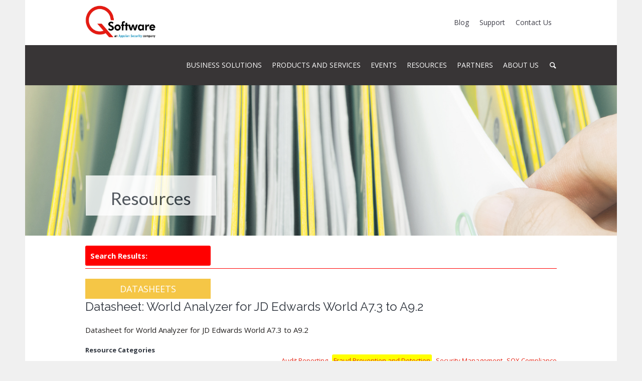

--- FILE ---
content_type: text/html; charset=UTF-8
request_url: https://www.qsoftware.com/category/fraud-prevention-and-detection/page/2/?post_type=resources
body_size: 22558
content:
<!DOCTYPE html>
<!--[if IE 8]>
<html class="ie ie8" lang="en-US" prefix="og: http://ogp.me/ns#">
<![endif]-->
<!--[if !(IE 8)]><!-->
<html lang="en-US" prefix="og: http://ogp.me/ns#" class="cmsmasters_html">
<!--<![endif]-->
<head>
<meta charset="UTF-8"/>
<meta name="viewport" content="width=device-width, initial-scale=1, maximum-scale=1"/>
<meta name="format-detection" content="telephone=no"/>
<title>Fraud Prevention and Detection Archives - Page 2 of 4 - Q Software</title>

<!-- This site is optimized with the Yoast SEO plugin v9.1 - https://yoast.com/wordpress/plugins/seo/ -->
<link rel="canonical" href="https://www.qsoftware.com/category/fraud-prevention-and-detection/page/2/"/>
<link rel="prev" href="https://www.qsoftware.com/category/fraud-prevention-and-detection/"/>
<link rel="next" href="https://www.qsoftware.com/category/fraud-prevention-and-detection/page/3/"/>
<meta property="og:locale" content="en_US"/>
<meta property="og:type" content="object"/>
<meta property="og:title" content="Fraud Prevention and Detection Archives - Page 2 of 4 - Q Software"/>
<meta property="og:description" content="The blog posts in this Category all support the primary page for fraud prevention and detection."/>
<meta property="og:url" content="https://www.qsoftware.com/category/fraud-prevention-and-detection/"/>
<meta property="og:site_name" content="Q Software"/>
<meta name="twitter:card" content="summary"/>
<meta name="twitter:title" content="Fraud Prevention and Detection Archives - Page 2 of 4 - Q Software"/>
<script type='application/ld+json'>{"@context":"https:\/\/schema.org","@type":"Organization","url":"https:\/\/www.qsoftware.com\/","sameAs":[],"@id":"https:\/\/www.qsoftware.com\/#organization","name":"Q Software Global Limited","logo":"http:\/\/www.qsoftware.com\/wp-content\/uploads\/2016\/10\/Q-logo.gif"}</script>
<!-- / Yoast SEO plugin. -->

<link rel='dns-prefetch' href='//cgtforms.com'/>
<link rel='dns-prefetch' href='//fonts.googleapis.com'/>
<link rel='dns-prefetch' href='//s.w.org'/>
<link rel="alternate" type="text/calendar" title="Q Software &raquo; iCal Feed" href="https://www.qsoftware.com/events/?ical=1"/>
		<script type="text/javascript">window._wpemojiSettings={"baseUrl":"https:\/\/s.w.org\/images\/core\/emoji\/2.3\/72x72\/","ext":".png","svgUrl":"https:\/\/s.w.org\/images\/core\/emoji\/2.3\/svg\/","svgExt":".svg","source":{"concatemoji":"https:\/\/www.qsoftware.com\/wp-includes\/js\/wp-emoji-release.min.js?ver=4.8.4"}};!function(a,b,c){function d(a){var b,c,d,e,f=String.fromCharCode;if(!k||!k.fillText)return!1;switch(k.clearRect(0,0,j.width,j.height),k.textBaseline="top",k.font="600 32px Arial",a){case"flag":return k.fillText(f(55356,56826,55356,56819),0,0),b=j.toDataURL(),k.clearRect(0,0,j.width,j.height),k.fillText(f(55356,56826,8203,55356,56819),0,0),c=j.toDataURL(),b!==c&&(k.clearRect(0,0,j.width,j.height),k.fillText(f(55356,57332,56128,56423,56128,56418,56128,56421,56128,56430,56128,56423,56128,56447),0,0),b=j.toDataURL(),k.clearRect(0,0,j.width,j.height),k.fillText(f(55356,57332,8203,56128,56423,8203,56128,56418,8203,56128,56421,8203,56128,56430,8203,56128,56423,8203,56128,56447),0,0),c=j.toDataURL(),b!==c);case"emoji4":return k.fillText(f(55358,56794,8205,9794,65039),0,0),d=j.toDataURL(),k.clearRect(0,0,j.width,j.height),k.fillText(f(55358,56794,8203,9794,65039),0,0),e=j.toDataURL(),d!==e}return!1}function e(a){var c=b.createElement("script");c.src=a,c.defer=c.type="text/javascript",b.getElementsByTagName("head")[0].appendChild(c)}var f,g,h,i,j=b.createElement("canvas"),k=j.getContext&&j.getContext("2d");for(i=Array("flag","emoji4"),c.supports={everything:!0,everythingExceptFlag:!0},h=0;h<i.length;h++)c.supports[i[h]]=d(i[h]),c.supports.everything=c.supports.everything&&c.supports[i[h]],"flag"!==i[h]&&(c.supports.everythingExceptFlag=c.supports.everythingExceptFlag&&c.supports[i[h]]);c.supports.everythingExceptFlag=c.supports.everythingExceptFlag&&!c.supports.flag,c.DOMReady=!1,c.readyCallback=function(){c.DOMReady=!0},c.supports.everything||(g=function(){c.readyCallback()},b.addEventListener?(b.addEventListener("DOMContentLoaded",g,!1),a.addEventListener("load",g,!1)):(a.attachEvent("onload",g),b.attachEvent("onreadystatechange",function(){"complete"===b.readyState&&c.readyCallback()})),f=c.source||{},f.concatemoji?e(f.concatemoji):f.wpemoji&&f.twemoji&&(e(f.twemoji),e(f.wpemoji)))}(window,document,window._wpemojiSettings);</script>
		<style type="text/css">img.wp-smiley,img.emoji{display:inline!important;border:none!important;box-shadow:none!important;height:1em!important;width:1em!important;margin:0 .07em!important;vertical-align:-.1em!important;background:none!important;padding:0!important}</style>
<link rel='stylesheet' id='ofh_styles-css' href='https://www.qsoftware.com/wp-content/plugins/office-holidays/css/ofh.css?ver=4.8.4' type='text/css' media='all'/>
<link rel='stylesheet' id='formidable-css' href='https://www.qsoftware.com/wp-content/plugins/formidable/css/formidableforms.css?ver=4192130' type='text/css' media='all'/>
<link rel='stylesheet' id='tribe-common-skeleton-style-css' href='https://www.qsoftware.com/wp-content/plugins/the-events-calendar/common/src/resources/css/common-skeleton.min.css?ver=4.10.3' type='text/css' media='all'/>
<link rel='stylesheet' id='tribe-tooltip-css' href='https://www.qsoftware.com/wp-content/plugins/the-events-calendar/common/src/resources/css/tooltip.min.css?ver=4.10.3' type='text/css' media='all'/>
<link rel='stylesheet' id='layerslider-css' href='https://www.qsoftware.com/wp-content/plugins/LayerSlider/static/css/layerslider.css?ver=5.6.9' type='text/css' media='all'/>
<link rel='stylesheet' id='ls-google-fonts-css' href='https://fonts.googleapis.com/css?family=Lato:100,300,regular,700,900%7COpen+Sans:300%7CIndie+Flower:regular%7COswald:300,regular,700&#038;subset=latin%2Clatin-ext' type='text/css' media='all'/>
<link rel='stylesheet' id='contact-form-7-css' href='https://www.qsoftware.com/wp-content/plugins/contact-form-7/includes/css/styles.css?ver=5.0.5' type='text/css' media='all'/>
<link rel='stylesheet' id='resource_search_styles-css' href='https://www.qsoftware.com/wp-content/plugins/resources-search/css/resources-search.css?ver=4.8.4' type='text/css' media='all'/>
<link rel='stylesheet' id='resources_styles-css' href='https://www.qsoftware.com/wp-content/plugins/resources/css/resources.css?ver=4.8.4' type='text/css' media='all'/>
<link rel='stylesheet' id='rs-plugin-settings-css' href='https://www.qsoftware.com/wp-content/plugins/revslider/public/assets/css/settings.css?ver=5.2.6' type='text/css' media='all'/>
<style id='rs-plugin-settings-inline-css' type='text/css'>#rs-demo-id{}</style>
<link rel='stylesheet' id='cookie-law-info-css' href='https://www.qsoftware.com/wp-content/plugins/webtoffee-gdpr-cookie-consent/public/css/cookie-law-info-public.css?ver=2.4.0' type='text/css' media='all'/>
<link rel='stylesheet' id='cookie-law-info-gdpr-css' href='https://www.qsoftware.com/wp-content/plugins/webtoffee-gdpr-cookie-consent/public/css/cookie-law-info-gdpr.css?ver=2.4.0' type='text/css' media='all'/>
<style id='cookie-law-info-gdpr-inline-css' type='text/css'>.cli-modal-content,.cli-tab-content{background-color:#fff}.cli-privacy-content-text,.cli-modal .cli-modal-dialog,.cli-tab-container p,a.cli-privacy-readmore{color:#000}.cli-tab-header{background-color:#f2f2f2}.cli-tab-header,.cli-tab-header a.cli-nav-link,span.cli-necessary-caption,.cli-switch .cli-slider:after{color:#000}.cli-switch .cli-slider:before{background-color:#fff}.cli-switch input:checked+.cli-slider:before{background-color:#fff}.cli-switch .cli-slider{background-color:#e3e1e8}.cli-switch input:checked+.cli-slider{background-color:#28a745}.cli-modal-close svg{fill:#000}.cli-tab-footer .wt-cli-privacy-accept-all-btn{background-color:#00acad;color:#fff}.cli-tab-footer .wt-cli-privacy-accept-btn{background-color:#00acad;color:#fff}.cli-tab-header a:before{border-right:1px solid #000;border-bottom:1px solid #000}</style>
<link rel='stylesheet' id='wpml-menu-item-0-css' href='//www.qsoftware.com/wp-content/plugins/sitepress-multilingual-cms/templates/language-switchers/menu-item/style.min.css?ver=1' type='text/css' media='all'/>
<link rel='stylesheet' id='if-menu-site-css-css' href='https://www.qsoftware.com/wp-content/plugins/if-menu/assets/if-menu-site.css?ver=4.8.4' type='text/css' media='all'/>
<link rel='stylesheet' id='theme-style-css' href='https://www.qsoftware.com/wp-content/themes/language-school-new/style.css?ver=1.0.0' type='text/css' media='screen, print'/>
<link rel='stylesheet' id='theme-adapt-css' href='https://www.qsoftware.com/wp-content/themes/language-school-new/css/adaptive.css?ver=1.0.0' type='text/css' media='screen, print'/>
<link rel='stylesheet' id='theme-retina-css' href='https://www.qsoftware.com/wp-content/themes/language-school-new/css/retina.css?ver=1.0.0' type='text/css' media='screen'/>
<link rel='stylesheet' id='theme-icons-css' href='https://www.qsoftware.com/wp-content/themes/language-school-new/css/fontello.css?ver=1.0.0' type='text/css' media='screen'/>
<link rel='stylesheet' id='theme-icons-custom-css' href='https://www.qsoftware.com/wp-content/themes/language-school-new/css/fontello-custom.css?ver=1.0.0' type='text/css' media='screen'/>
<link rel='stylesheet' id='animate-css' href='https://www.qsoftware.com/wp-content/themes/language-school-new/css/animate.css?ver=1.0.0' type='text/css' media='screen'/>
<link rel='stylesheet' id='theme-cmsmasters-events-style-css' href='https://www.qsoftware.com/wp-content/themes/language-school-new/css/cmsmasters-events-style.css?ver=1.0.0' type='text/css' media='screen'/>
<link rel='stylesheet' id='theme-cmsmasters-events-adaptive-css' href='https://www.qsoftware.com/wp-content/themes/language-school-new/css/cmsmasters-events-adaptive.css?ver=1.0.0' type='text/css' media='screen'/>
<link rel='stylesheet' id='ilightbox-css' href='https://www.qsoftware.com/wp-content/themes/language-school-new/css/ilightbox.css?ver=2.2.0' type='text/css' media='screen'/>
<link rel='stylesheet' id='ilightbox-skin-dark-css' href='https://www.qsoftware.com/wp-content/themes/language-school-new/css/ilightbox-skins/dark-skin.css?ver=2.2.0' type='text/css' media='screen'/>
<link rel='stylesheet' id='theme-fonts-schemes-css' href='https://www.qsoftware.com/wp-content/uploads/cmsmasters_styles/language-school.css?ver=1.0.0' type='text/css' media='screen'/>
<!--[if lte IE 9]>
<link rel='stylesheet' id='theme-fonts-css'  href='https://www.qsoftware.com/wp-content/uploads/cmsmasters_styles/language-school_fonts.css?ver=1.0.0' type='text/css' media='screen' />
<![endif]-->
<!--[if lte IE 9]>
<link rel='stylesheet' id='theme-schemes-primary-css'  href='https://www.qsoftware.com/wp-content/uploads/cmsmasters_styles/language-school_colors_primary.css?ver=1.0.0' type='text/css' media='screen' />
<![endif]-->
<!--[if lte IE 9]>
<link rel='stylesheet' id='theme-schemes-secondary-css'  href='https://www.qsoftware.com/wp-content/uploads/cmsmasters_styles/language-school_colors_secondary.css?ver=1.0.0' type='text/css' media='screen' />
<![endif]-->
<!--[if lt IE 9]>
<link rel='stylesheet' id='theme-ie-css'  href='https://www.qsoftware.com/wp-content/themes/language-school-new/css/ie.css?ver=1.0.0' type='text/css' media='screen' />
<![endif]-->
<link rel='stylesheet' id='cmsmasters-google-fonts-css' href='//fonts.googleapis.com/css?family=Open+Sans%3A300%2C300italic%2C400%2C400italic%2C700%2C700italic%7CRaleway%3A300%2C400%2C500%2C600%2C700&#038;ver=4.8.4' type='text/css' media='all'/>
<link rel='stylesheet' id='jquery-ui-smoothness-css' href='https://www.qsoftware.com/wp-content/plugins/contact-form-7/includes/js/jquery-ui/themes/smoothness/jquery-ui.min.css?ver=1.11.4' type='text/css' media='screen'/>
<script type='text/javascript' src='https://www.qsoftware.com/wp-content/plugins/LayerSlider/static/js/greensock.js?ver=1.11.8'></script>
<script type='text/javascript' src='https://www.qsoftware.com/wp-includes/js/jquery/jquery.js?ver=1.12.4'></script>
<script type='text/javascript' src='https://www.qsoftware.com/wp-includes/js/jquery/jquery-migrate.min.js?ver=1.4.1'></script>
<script type='text/javascript'>//<![CDATA[
var LS_Meta={"v":"5.6.9"};
//]]></script>
<script type='text/javascript' src='https://www.qsoftware.com/wp-content/plugins/LayerSlider/static/js/layerslider.kreaturamedia.jquery.js?ver=5.6.9'></script>
<script type='text/javascript' src='https://www.qsoftware.com/wp-content/plugins/LayerSlider/static/js/layerslider.transitions.js?ver=5.6.9'></script>
<script type="text/javascript" defer src="//cgtforms.com/QSoftwarelz/smartforms/e0945e9a-a92d-4844-9c67-0f97183a0236.js?ver=1.1" async></script><script type='text/javascript' src='https://www.qsoftware.com/wp-content/plugins/revslider/public/assets/js/jquery.themepunch.tools.min.js?ver=5.2.6'></script>
<script type='text/javascript' src='https://www.qsoftware.com/wp-content/plugins/revslider/public/assets/js/jquery.themepunch.revolution.min.js?ver=5.2.6'></script>
<script type='text/javascript'>//<![CDATA[
var Cli_Data={"nn_cookie_ids":[],"non_necessary_cookies":[],"cookielist":{"necessary":{"id":214,"status":true,"priority":0,"title":"Necessary","strict":true,"default_state":false,"ccpa_optout":false,"loadonstart":false},"functional":{"id":215,"status":true,"priority":5,"title":"Functional","strict":false,"default_state":false,"ccpa_optout":false,"loadonstart":false},"performance":{"id":216,"status":true,"priority":4,"title":"Performance","strict":false,"default_state":false,"ccpa_optout":false,"loadonstart":false},"analytics":{"id":217,"status":true,"priority":3,"title":"Analytics","strict":false,"default_state":false,"ccpa_optout":false,"loadonstart":false},"advertisement":{"id":218,"status":true,"priority":2,"title":"Advertisement","strict":false,"default_state":false,"ccpa_optout":false,"loadonstart":false},"others":{"id":219,"status":true,"priority":1,"title":"Others","strict":false,"default_state":false,"ccpa_optout":false,"loadonstart":false}},"ajax_url":"https:\/\/www.qsoftware.com\/wp-admin\/admin-ajax.php","current_lang":"en","security":"fa88f49e44","eu_countries":["GB"],"geoIP":"enabled","use_custom_geolocation_api":"","custom_geolocation_api":"https:\/\/geoip.cookieyes.com\/geoip\/checker\/result.php","consentVersion":"1","strictlyEnabled":["necessary","obligatoire"],"cookieDomain":"","privacy_length":"250","ccpaEnabled":"1","ccpaRegionBased":"1","ccpaBarEnabled":"1","ccpaType":"ccpa_gdpr","triggerDomRefresh":"","secure_cookies":""};var log_object={"ajax_url":"https:\/\/www.qsoftware.com\/wp-admin\/admin-ajax.php"};
//]]></script>
<script type='text/javascript' src='https://www.qsoftware.com/wp-content/plugins/webtoffee-gdpr-cookie-consent/public/js/cookie-law-info-public.js?ver=2.4.0'></script>
<script type='text/javascript'>//<![CDATA[
var ccpa_data={"opt_out_prompt":"Do you really wish to opt out?","opt_out_confirm":"Confirm","opt_out_cancel":"Cancel"};
//]]></script>
<script type='text/javascript' src='https://www.qsoftware.com/wp-content/plugins/webtoffee-gdpr-cookie-consent/admin/modules/ccpa/assets/js/cookie-law-info-ccpa.js?ver=2.4.0'></script>
<script type='text/javascript' src='https://www.qsoftware.com/wp-content/themes/language-school-new/js/jsLibraries.min.js?ver=1.0.0'></script>
<script type='text/javascript' src='https://www.qsoftware.com/wp-content/themes/language-school-new/js/jquery.iLightBox.min.js?ver=2.2.0'></script>
<meta name="generator" content="Powered by LayerSlider 5.6.9 - Multi-Purpose, Responsive, Parallax, Mobile-Friendly Slider Plugin for WordPress."/>
<!-- LayerSlider updates and docs at: https://kreaturamedia.com/layerslider-responsive-wordpress-slider-plugin/ -->
<link rel='https://api.w.org/' href='https://www.qsoftware.com/wp-json/'/>
<meta name="generator" content="WPML ver:4.5.14 stt:1,43,2;"/>
<style type="text/css">:not(#tve) .ttfm1{font-family:'Lato'!important;color:#fff;font-weight:400!important}.ttfm1 input,.ttfm1 select,.ttfm1 textarea,.ttfm1 button{font-family:'Lato'!important;color:#fff;font-weight:400!important}:not(#tve) .ttfm1.bold_text,.ttfm1 .bold_text,.ttfm1 b,.ttfm1 strong{font-weight:700!important}.ttfm1.bold_text,.ttfm1 .bold_text,.ttfm1 b,.ttfm1 strong input,.ttfm1.bold_text,.ttfm1 .bold_text,.ttfm1 b,.ttfm1 strong select,.ttfm1.bold_text,.ttfm1 .bold_text,.ttfm1 b,.ttfm1 strong textarea,.ttfm1.bold_text,.ttfm1 .bold_text,.ttfm1 b,.ttfm1 strong button{font-weight:700!important}</style><style type="text/css" id="tve_global_variables">:root{}</style><script type="text/javascript">document.documentElement.className+=" js";</script>
<meta name="tec-api-version" content="v1"><meta name="tec-api-origin" content="https://www.qsoftware.com"><link rel="https://theeventscalendar.com/" href="https://www.qsoftware.com/wp-json/tribe/events/v1/"/><script src="https://my.hellobar.com/6feea8046e9d58e7a4679f60b363823bf6a9943a.js" type="text/javascript" charset="utf-8" async="async"></script><style type="text/css">.header_top{height:90px}.header_mid{height:80px}.header_bot{height:50px}#page.cmsmasters_heading_after_header #middle,#page.cmsmasters_heading_under_header #middle .headline .headline_outer{padding-top:80px}#page.cmsmasters_heading_after_header.enable_header_top #middle,#page.cmsmasters_heading_under_header.enable_header_top #middle .headline .headline_outer{padding-top:170px}#page.cmsmasters_heading_after_header.enable_header_bottom #middle,#page.cmsmasters_heading_under_header.enable_header_bottom #middle .headline .headline_outer{padding-top:130px}#page.cmsmasters_heading_after_header.enable_header_top.enable_header_bottom #middle,#page.cmsmasters_heading_under_header.enable_header_top.enable_header_bottom #middle .headline .headline_outer{padding-top:220px}@media only screen and (max-width:1024px){.header_top,.header_mid,.header_bot{height:auto}.header_mid .slogan_wrap,.header_mid .social_wrap,.header_mid .logo_wrap,.header_mid .header_mid_but_wrap{height:80px}#page.cmsmasters_heading_after_header #middle,#page.cmsmasters_heading_under_header #middle .headline .headline_outer,#page.cmsmasters_heading_after_header.enable_header_top #middle,#page.cmsmasters_heading_under_header.enable_header_top #middle .headline .headline_outer,#page.cmsmasters_heading_after_header.enable_header_bottom #middle,#page.cmsmasters_heading_under_header.enable_header_bottom #middle .headline .headline_outer,#page.cmsmasters_heading_after_header.enable_header_top.enable_header_bottom #middle,#page.cmsmasters_heading_under_header.enable_header_top.enable_header_bottom #middle .headline .headline_outer{padding-top:0!important}}.countdown_align .widget.tribe-events-countdown-widget,.countdown_align .tribe-countdown-text{text-align:center}.countdown_align .widget.tribe-events-countdown-widget .tribe-countdown-time{display:inline-block}.cmsmasters_counter_counter{color:#55acee}body{background-color:#f0f0f0}.header_mid .header_mid_inner .logo_wrap{width:170px}.header_mid_inner .logo .logo_retina{width:421px;max-width:421px}@media (min-width:540px){.headline_aligner,.cmsmasters_breadcrumbs_aligner{min-height:0}}</style>	<meta name="google-site-verification" content="Vqtdh7xOl7IsdlEpTayI8B_EcCKO5q8vtiUAnhEvat4"/>
<script>(function(){var zi=document.createElement('script');zi.type='text/javascript';zi.async=true;zi.referrerPolicy='unsafe-url';zi.src='https://ws.zoominfo.com/pixel/61840ab5bae1c600158e9d6c';var s=document.getElementsByTagName('script')[0];s.parentNode.insertBefore(zi,s);})();</script>
<!-- Google Tag Manager -->
<script type="text/plain" data-cli-class="cli-blocker-script" data-cli-label="Google Tag Manager" data-cli-script-type="analytics" data-cli-block="true" data-cli-block-if-ccpa-optout="false" data-cli-element-position="head">(function(w,d,s,l,i){w[l]=w[l]||[];w[l].push({'gtm.start':
new Date().getTime(),event:'gtm.js'});var f=d.getElementsByTagName(s)[0],
j=d.createElement(s),dl=l!='dataLayer'?'&l='+l:'';j.async=true;j.src=
'https://www.googletagmanager.com/gtm.js?id='+i+dl;f.parentNode.insertBefore(j,f);
})(window,document,'script','dataLayer','GTM-MRPGDB9');</script>
<!-- End Google Tag Manager -->
<meta name="generator" content="Powered by Slider Revolution 5.2.6 - responsive, Mobile-Friendly Slider Plugin for WordPress with comfortable drag and drop interface."/>
<style type="text/css" id="thrive-default-styles"></style><link rel="icon" href="https://www.qsoftware.com/wp-content/uploads/2017/02/QFav.jpg" sizes="32x32"/>
<link rel="icon" href="https://www.qsoftware.com/wp-content/uploads/2017/02/QFav.jpg" sizes="192x192"/>
<link rel="apple-touch-icon-precomposed" href="https://www.qsoftware.com/wp-content/uploads/2017/02/QFav.jpg"/>
<meta name="msapplication-TileImage" content="https://www.qsoftware.com/wp-content/uploads/2017/02/QFav.jpg"/>
		<style type="text/css" id="wp-custom-css">.header_mid .logo_wrap{margin-top:-80px}.header_mid .logo_wrap .logo img,.header_mid .header_mid_inner .logo_wrap{width:141px;height:68px;position:relative}.topHeaderBackground2{height:300px;background-image:url(/wp-content/uploads/2022/05/Q-software_bcg.png);background-size:cover}.topHeaderLead2{color:#fff;font-family:'Roboto',sans-serif;font-size:35px;position:absolute;top:5%;width:100%;text-align:center;line-height:1.2em;font-weight:700;padding:20px 20px 100px}.topHeaderSubLead2{color:#fff;font-family:'Open Sans',sans-serif;font-size:22px;position:absolute;top:30%;width:100%;line-height:1.5em;padding:24px 25px 10px 25px;text-align:center}.topHeaderLead2 img{width:28%}.home-cta{font-family:'Open Sans',sans-serif;font-size:22px;position:absolute;top:60%;width:100%;line-height:1.5em;padding:24px 25px 10px 25px;text-align:center}.home-cta a{color:#fff;font-weight:600;font-size:18px;border:2px solid #fff;padding:12px 20px;border-radius:6px}@media only screen and (max-width:2560px){.topHeaderSubLead2{top:43%}.home-cta{top:71%}}@media only screen and (max-width:1920px){.topHeaderSubLead2{top:40%}.home-cta{top:68%}}@media only screen and (max-width:1680px){.topHeaderSubLead2{top:40%}}@media only screen and (max-width:1600px){.topHeaderSubLead2{top:30%}.home-cta{top:60%}}@media only screen and (max-width:1366px){.topHeaderSubLead2{top:30%}}@media only screen and (max-width:1280px){.topHeaderSubLead2{top:30%}}@media only screen and (max-width:1024px){.xs-hidden{display:none}}@media only screen and (max-width:480px){.topHeaderLead2{font-size:28px;top:2%}.topHeaderLead2 img{width:42%}.topHeaderSubLead2{font-size:14px;position:absolute;top:28%;text-align:center}}@media only screen and (max-width:1000px){.blogHeadline{margin-top:80px;font-size:22px;line-height:40px;margin-right:20px!important}.productFamilyHeading h1{margin-top:80px;font-size:28px;line-height:40px}}.header_mid .logo_wrap .logo .logo_retina{position:relative;width:141px;height:71px}.header_top .header_top_inner,.header_top .header_top_but,.header_top .header_top_inner:before{border:0}.header_mid .resp_mid_nav_wrap .resp_mid_nav{border-color:#000}.header_mid.header_mid_scroll{background-color:#000}@media only screen and (max-width:1024px){.header_mid .slogan_wrap,.header_mid .social_wrap,.header_mid .logo_wrap,.header_mid .header_mid_but_wrap{height:80px}.header_mid .logo_wrap{margin-top:0}.header_mid .resp_mid_nav_wrap .resp_mid_nav:before,.header_mid .resp_mid_nav_wrap .resp_mid_nav:before{background-color:#fff}}.businessSolutionsFindMoreButtonAreaForThreeButtons{background-color:#f2f2f2;width:32%;padding:0 1%;float:left}[class^="cmsmasters-icon-"]:before,[class*=" cmsmasters-icon-"]:before,[class^="cmsmasters_theme_icon_"]:before,[class*=" cmsmasters_theme_icon_"]:before{font-size:200%}.lesserLinks{margin-bottom:0}.lesserLinks.last{margin-bottom:20px}.categoryDescriptionForSeo{border-top:solid 1px #ccc;padding-top:30px;margin-top:10px;font-size:20px;line-height:1.5em}.categoryDescriptionForSeo a{font-size:20px}.productSupportTab{background-color:#eee}.productSupportTabFaqArea{width:60%;float:left}.productSupportTabFaqAreaFullWidth{margin-top:50px}.productSupportTabFaqTitleArea{width:80%;margin:0 auto;padding:10px}.productSupportTabFaqTitle{color:#3150aa;background-color:#fff;text-align:center;width:100%;padding:15px;border-radius:10px;font-size:24px;font-weight:500;font-family:'Raleway',Arial,Helvetica,'Nimbus Sans L',sans-serif}.productSupportTabSideArea{width:35%;float:left}.productSupportTabSideAreaFullWidth{width:100%;padding:20px}.productSupportButton{font-family:'Lato';border-radius:3px;font-size:15px;width:60%;padding:10px;border-color:#e42313;background-color:#e42313;color:#fff}.downloadFAQArea{float:right;width:100%;position:absolute;top:20px}.partnerFAQButton{font-family:'Lato';border-radius:3px;font-size:15px;padding:5px;border-color:#e42313;background-color:#e42313;color:#fff}.productSupportTabFaqAreaHalfWidth{float:left;width:49%;margin-top:50px}.productSupportTabFaqAreaHalfWidth.right{float:right}@media only screen and (max-width:1000px){.productSupportTabFaqAreaHalfWidth{width:100%}.productSupportTabFaqAreaHalfWidth.right{margin-top:0}}.homePageNewSectionHeading{font-family:"Open Sans",sans-serif;line-height:20px;text-align:center;color:#666;opacity:.7!important;font-size:29px}.noPadding{padding:0}#topHeaderSection .cmsmasters_row_inner.cmsmasters_row_fullwidth{padding:0}.topHeaderBackground{width:100%;height:340px;background-image:url(/wp-content/uploads/template/home-banner-1600x340.jpg)}.topHeaderLead{color:#fff;font-family:'Roboto',sans-serif;font-size:25px;position:absolute;top:5%;left:15%;width:20%;line-height:1.2em;font-weight:700;background-color:#000;padding:20px 20px 100px}.topHeaderSubLead{color:#fff;font-family:'Open Sans',sans-serif;font-size:18px;position:absolute;top:30%;left:15%;width:20%;line-height:1.5em;background-color:#000;padding:24px 25px 10px 25px}@media (max-width:1620px){.topHeaderBackground{height:300px;background-image:url(/wp-content/uploads/template/home-banner-1180x300.jpg)}.topHeaderLead{width:25%}.topHeaderSubLead{width:25%}}@media (max-width:1200px){.topHeaderBackground{height:250px;background-image:url(/wp-content/uploads/template/home-banner-1000x250.jpg)}.topHeaderLead{width:30%;font-size:22px}.topHeaderSubLead{width:30%;font-size:15px;top:33%}}@media (max-width:768px){.topHeaderBackground{height:250px;background-image:url(/wp-content/uploads/template/home-banner-768x250.jpg)}.topHeaderLead{top:20%;width:60%}.topHeaderSubLead{width:60%;top:40%;padding-bottom:30px}}@media (max-width:550px){.topHeaderBackground{background-image:url(/wp-content/uploads/template/home-banner-550x250.jpg)}.topHeaderLead{top:10%;width:75%}.topHeaderSubLead{width:75%;top:45%}}.hotTopicsSection{background-color:#eaecf7}.hotTopicsSection{background-color:#eaecf7}.oneHotTopicColumnLeft{width:47%}.oneHotTopicColumnRight{margin:0;width:47%}.hotTopic{width:100%;background-color:#fff;margin:30px 0}.hotTopicTitleBar{width:100%;background-color:red;padding:10px}.hotTopicTitle{color:#fff;text-align:center;font-family:'Open Sans';font-size:20px;text-transform:uppercase;padding:5px}.hotTopicContent{display:table-cell}.hotTopicContentLeft{background-color:#fff;float:left;width:30%}.hotTopicContentRight{background-color:#fff;float:right;width:70%}.hotTopicContentLeft.CloudSecurity>.topIcon{width:94%;margin:10px;padding:10px}.hotTopicContentLeft.CloudSecurity>.bottomIcon{width:90%;margin:35px 10px 5px 20px;padding:10px}.hotTopicContentLeft.EBSSecurity>.topIcon{width:94%;margin:10px;padding:10px}.hotTopicContentLeft.EBSSecurity>.topIcon.IconEvent{width:81%}.hotTopicContentLeft.EBSSecurity>.bottomIcon{width:90%;margin:35px 10px 5px 20px;padding:10px}.hotTopicSubjectTitle{margin:20px 10px 10px 10px;font-family:'Open Sans';font-size:22px;font-weight:600;min-height:75px}.hotTopicSubjectIntro{margin:20px 10px;color:#54595f;font-family:"Open Sans",sans-serif;font-size:20px;font-weight:300;line-height:1.5em;letter-spacing:-.3px;min-height:120px}.hotTopicLinkButton{position:absolute;bottom:50px;right:40%;border:1px solid red;padding:10px 20px}.hotTopicLinkButton.Offset45{right:45%}.hotTopicLinkButton:hover{border:2px solid red;color:red;font-weight:600;border-radius:3px}@media (max-width:1620px){.hotTopicContentLeft{min-height:250px}.hotTopicLinkButton.Offset45{right:39%}.hotTopicLinkButton{right:33%}.hotTopicContentLeft.CloudSecurity>.bottomIcon{margin-top:60px}.hotTopicContentLeft.EBSSecurity>.bottomIcon{margin-top:60px}.hotTopicSubjectIntro{min-height:135px}}@media (max-width:1000px){.hotTopicContentLeft{min-height:220px;width:35%}.hotTopicContentRight{width:65%}.hotTopicLinkButton.Offset45{right:33%}.hotTopicLinkButton{right:28%}.hotTopicContentLeft.CloudSecurity>.bottomIcon{margin-top:60px}.hotTopicContentLeft.EBSSecurity>.bottomIcon{margin-top:60px}}@media (max-width:900px){.hotTopicLinkButton.Offset45{right:33%}.hotTopicLinkButton{right:25%}}@media (max-width:850px){.hotTopicLinkButton.Offset45{right:25%}.hotTopicLinkButton{right:22%}.hotTopicContentLeft{min-height:240px}.hotTopicSubjectIntro{min-height:180px}}.homePageSectionHeading{margin:0 0 5px 0}.homePageNewCustomersHeading{font-family:"Open Sans",sans-serif;line-height:20px;text-align:center;color:#666;opacity:.7!important;font-size:29px}.homePageNewCustomersHeading p{padding:20px 0 0 0;margin:0}.homePageNewCustomersSection{background-color:#fff!important}.imageCustomerFeedbackTitle{font-family:"Open Sans",sans-serif;color:#b5b5b5;font-size:28px;font-weight:300;margin:30px 0 20px 0;text-align:center}.imageCustomerFeedbackContents{color:#54595f;font-size:14px;font-weight:400;text-align:center;font-family:"Open Sans",sans-serif}.imageCustomerFeedbackTitle p,.imageCustomerFeedbackContents p{padding:0}.homePageNewCustomersVideoSection{background-color:#2c4c9c!important;padding:20px 0 10px 0!important}.videoCustomerFeedbackContents{font-family:"Open Sans",sans-serif;color:#ddd;font-size:20px;font-weight:300;line-height:1.1em;padding:0 5px}.videoCustomerFeedbackName{font-family:"Open Sans",sans-serif;color:#fff;font-size:14px;font-weight:600;line-height:1.5;padding:20px 0 0 5px}.videoCustomerFeedbackPosition{font-family:"Open Sans",sans-serif;color:#fff;font-size:.85em;font-weight:400;padding:0 5px}.homePageCustomerQuote{padding-bottom:0}.articlesArea{background-color:#f4f4f4}.homePageCustomersSection.articlesArea{background-color:#f4f4f4!important}.homepageNewArticlesHeading{font-family:"Open Sans",sans-serif;line-height:20px;text-align:center;color:#666;opacity:.7!important;font-size:29px;padding-top:15px}.homepageNewArticlesHeading p{padding:0}.recentArticle{background-color:#f4f4f4;width:33.33%;float:left;padding:10px}@media (max-width:768px){.recentArticle{width:100%}}.articleInner{padding:20px 20px;background-color:#fff}.articleHeaderContainer{background-color:#e42313;padding:10px;margin-top:10px;text-align:center}.articleContents .widget{padding:0}.articleContents ul.dpe-flexible-posts h4.title{font-size:20px!important;text-align:center!important;color:#7a7a7a;font-family:'Open Sans'!important;padding:20px 0 0 0!important;line-height:1.3em!important;font-weight:300!important;min-height:100px}.articleContents .post-summary{font-size:14px;text-align:center;font-family:'Open Sans'!important;line-height:20px;font-weight:300;color:#7a7a7a;min-height:75px}.articleContents ul.dpe-flexible-posts a h4.linkTitle{font-size:14px!important;text-align:center!important;font-family:'Open Sans'!important;padding:30px 0 0 0!important;line-height:1.3em!important;font-weight:600!important}@media (max-width:1000px){.articleContents ul.dpe-flexible-posts h4.title{min-height:125px}}@media (max-width:850px){.articleContents ul.dpe-flexible-posts h4.title{min-height:150px}.articleContents .post-summary{min-height:90px}}@media (max-width:768px){.articleContents ul.dpe-flexible-posts h4.title{min-height:40px}}.archiveResourcesPageHeader{background-image:url(/wp-content/uploads/2016/12/500x1600px-Resources.jpg);background-position:top center;background-repeat:no-repeat;background-attachment:scroll;background-size:cover}.archiveResourcesOverallArea{margin-top:10px}.cmsmasters_archive_type.archiveResource{padding:0}.archiveResourcesHeroArea{min-height:200px;border-bottom:1px solid red;padding-bottom:20px;margin-bottom:10px;float:left;width:100%}.archiveResourcesHeroAreaLeadArea{background-color:#f5c646;min-width:250px;padding:10px;text-align:center;text-transform:uppercase;color:#fff;font-size:18px;font-family:'Open Sans';display:inline-block}.archiveResourcesCallout{text-align:center}.archiveResourcesEntryHeader{margin-top:10px}.archiveResourcesEntryHeader a{font-family:'Raleway',Arial,Helvetica,'Nimbus Sans L',sans-serif;font-size:24px;line-height:32px;font-weight:normal;font-style:normal;text-transform:none;text-decoration:none;margin-top:10px}.archiveResourcesEntryTitle>a{font-family:'Raleway',Arial,Helvetica,'Nimbus Sans L',sans-serif;font-size:24px;line-height:32px;font-weight:normal;font-style:normal;text-transform:none;text-decoration:none}.archiveResourceSummary{margin:0 0 20px 0}.resourceTaxRowTitle{color:#2f353e;display:inline-block;width:45%;padding:0 15px 0 0;position:relative;vertical-align:middle;text-align:left;overflow:hidden;font-weight:600;font-size:13px;float:left}.resourceTaxRowItems{text-align:right!important;color:#00f!important;float:right}.resourcesTaxSeparator{height:1px;float:left;border-bottom:1px solid #ddd;margin:0;width:100%}.homePageResourcesSection{background-image:url(https://www.qsoftware.com/wp-content/uploads/template/ResourceYellowOpacityHalf-1.jpg)}.resourceFPArea{background-color:#fff;text-align:center;margin:20px 1% 20px 1%;padding:10px;width:23%;float:left}.resourceLeader{font-family:'Open Sans';font-size:18px;font-weight:400;text-align:center;margin:20px 0;line-height:1.4em;min-height:7em}.resourceFPButton{margin:0 auto;text-align:center;background-color:#edb212;padding:8px 5px;color:#fff;border-radius:5px;width:80%;margin-bottom:20px;font-size:15px}.resourceFPButton a{color:#fff}@media (max-width:1000px){.resourceFPArea{margin:20px 2% 20px 2%;width:46%}.homepageNewArticlesHeading{line-height:1.2em}}@media (max-width:860px){.resourceFPArea{margin:20px 10% 20px 10%;width:80%}.resourceLeader{min-height:3em}.homepageNewArticlesHeading{line-height:1.2em}.resourceTaxRowItems{width:50%}}.blogPageHeader{background-image:url(https://www.qsoftware.com/wp-content/uploads/2015/08/500x1600px-Blog.jpg);background-position:top center;background-repeat:no-repeat;background-attachment:scroll;background-size:cover}.gf__control{margin-bottom:10px}.gf__control__input--text{border-radius:5px!important;max-height:30px}.gf__control__input--textarea,.gf__control__input--select{border-radius:5px!important}.gf__control--ERPJDEE1--2086::before,.gf__control--ERPJDEE1--2077::before,.gf__control--ERPJDEE1--2076::before,.gf__control--ERPJDEE1--2075::before{content:"ERP: "}.gf__control--ERPJDEE1--2086>div,.gf__control--ERPJDEE1--2077>div,.gf__control--ERPJDEE1--2076>div,.gf__control--ERPJDEE1--2075>div{margin-top:10px}.gf__control--IntAuditReporting--2086::before,.gf__control--IntAuditReporting--2077::before,.gf__control--IntAuditReporting--2076::before,.gf__control--IntAuditReporting--2075::before{content:"Specific interests: "}.gf__control--IntAuditReporting--2077{margin-top:20px}.gf__control--IntAuditReporting--2076{margin-top:20px}.gf__control--IntAuditReporting--2075{margin-top:20px}.gf__control--IntAuditReporting--2086>div,.gf__control--IntAuditReporting--2077>div,.gf__control--IntAuditReporting--2076>div,.gf__control--IntAuditReporting--2075>div{margin-top:10px}.gf__control__label__checkbox{margin-left:5px}input.gf__submit{border:1px solid red;background-color:red;color:#fff;border-radius:5px;margin-top:10px}input.gf__submit:hover{border:2px solid #fff;color:#fff}.blogListLink{font-size:18px}.blogListLink:hover{color:red}.supportForm{background-color:#ddd;margin-top:20px;padding:20px;border-radius:5px}.supportForm .frm_button_submit,.resourcesSearchForm .frm_button_submit{border:1px solid red!important;background-color:red!important;color:#fff!important;border-radius:5px!important;margin-top:10px!important}.supportForm .frm_button_submit:hover{border:2px solid #fff!important}ul.productIndex{background-color:#d1d2d4;padding:20px;line-height:24px;list-style:none;list-style-type:none}li.productIndexItem{padding-left:85px!important;display:block}.frm_dropzone.frm_single_upload{max-width:100%}.searchFormSection{margin-bottom:75px}.bootstrap-datetimepicker-widget.dropdown-menu{z-index:10000}.paginationArea.custom-resources{float:left;margin-top:20px;margin-bottom:20px}.warningBox{border:2px solid red;padding:5px;border-radius:5px}.warningBoxTitle{color:red;font-weight:bold;font-size:15px;width:100%;text-align:center;padding:5px}a.warningDocumentLink{color:navy;font-size:20px;font-weight:bold}.vulnerabilityHighlight{color:red;font-size:20px}.vulnerabilityTitle{color:#00f;font-size:20px}.vulnerabilityLink{font-size:20px}.whatsNew{border:2px solid navy;background-color:navy;padding:20px;border-radius:5px;margin-bottom:10px;width:100%}.whatsNewLink{font-size:24px;color:#fff;text-align:center;width:100%;line-height:32px;display:block}.whatsNewLink:hover{color:red;font-weight:bold}.whatsNewSmallerLink{font-size:20px;color:#fff;text-align:center;width:100%;line-height:32px;display:block}.whatsNewSmallerLink:hover{color:red;font-weight:bold}</style>
	</head>
<body class="archive paged post-type-archive post-type-archive-resources paged-2 category-paged-2 locale-en-us tribe-no-js">
	
<!-- _________________________ Start Page _________________________ -->
<div id="page" class="chrome_only cmsmasters_boxed enable_header_top cmsmasters_heading_under_header hfeed site">

<!-- _________________________ Start Main _________________________ -->
<div id="main">
	
<!-- _________________________ Start Header _________________________ -->
<header id="header">
	<div class="header_top" data-height="90"><div class="header_top_outer"><div class="header_top_inner"><div class="header_top_right"><div class="top_nav_wrap"><a class="responsive_top_nav" href="javascript:void(0);"></a><nav><div class="menu-q-top-navigation-container"><ul id="top_line_nav" class="top_line_nav"><li id="menu-item-16256" class="menu-item menu-item-type-custom menu-item-object-custom menu-item-16256"><a href="/blog"><span class="nav_item_wrap">Blog</span></a></li>
<li id="menu-item-28862" class="menu-item menu-item-type-post_type menu-item-object-page menu-item-28862"><a href="https://www.qsoftware.com/support/"><span class="nav_item_wrap">Support</span></a></li>
<li id="menu-item-9315" class="menu-item menu-item-type-post_type menu-item-object-page menu-item-9315"><a href="https://www.qsoftware.com/contact-us/"><span class="nav_item_wrap">Contact Us</span></a></li>
</ul></div></nav></div></div></div></div><div class="header_top_but closed"><span class="cmsmasters_theme_icon_slide_bottom"></span></div></div><div class="header_mid" data-height="80"><div class="header_mid_outer"><div class="header_mid_inner"><div class="logo_wrap"><a href="https://www.qsoftware.com/" title="Q Software" class="logo">
	<img src="https://www.qsoftware.com/wp-content/uploads/2021/11/QSoftware-Logo-v2.jpg" alt="Q Software"/><img class="logo_retina" src="https://www.qsoftware.com/wp-content/uploads/2021/11/QSoftware-Logo-v2.jpg" alt="Q Software" width="421" height="198"/></a>
</div><div class="search_wrap"><div class="search_wrap_inner"><div class="search_wrap_in_inner">
<div class="search_bar_wrap">
	<form role="search" method="get" action="https://www.qsoftware.com/">
		<p class="search_field">
			<input name="s" placeholder="enter keywords" value="" type="search"/>
		</p>
		<p class="search_button">
			<button type="submit" class="cmsmasters_theme_icon_search"></button>
		</p>
	</form>
</div>

<a class="search_toggle cmsmasters_theme_icon_search"></a></div></div></div><div class="resp_mid_nav_wrap"><div class="resp_mid_nav_outer"><a class="responsive_nav resp_mid_nav" href="javascript:void(0);"></a></div></div><!-- _________________________ Start Navigation _________________________ --><div class="mid_nav_wrap"><nav role="navigation"><div class="menu-q-main-menu-container"><ul id="navigation" class="mid_nav navigation"><li id="menu-item-6554" class="menu-item menu-item-type-custom menu-item-object-custom menu-item-has-children menu-item-6554 menu-item-depth-0"><a><span class="nav_item_wrap"><span class="nav_title">Business Solutions</span></span></a>
<ul class="sub-menu">
	<li id="menu-item-14951" class="menu-item menu-item-type-post_type menu-item-object-page menu-item-has-children menu-item-14951 menu-item-depth-1"><a href="https://www.qsoftware.com/license-audit/"><span class="nav_item_wrap"><span class="nav_title">Oracle License Audit</span></span></a>
	<ul class="sub-menu">
		<li id="menu-item-22129" class="menu-item menu-item-type-post_type menu-item-object-page menu-item-22129 menu-item-depth-subitem"><a href="https://www.qsoftware.com/license-audit/license-review/"><span class="nav_item_wrap"><span class="nav_title">Oracle E-Business Suite</span></span></a>		</li>
		<li id="menu-item-18899" class="menu-item menu-item-type-post_type menu-item-object-page menu-item-18899 menu-item-depth-subitem"><a href="https://www.qsoftware.com/license-audit/q-cloud-license-audit/"><span class="nav_item_wrap"><span class="nav_title">JD Edwards EnterpriseOne</span></span></a>		</li>
	</ul>
	</li>
	<li id="menu-item-12515" class="menu-item menu-item-type-post_type menu-item-object-page menu-item-has-children menu-item-12515 menu-item-depth-1"><a href="https://www.qsoftware.com/audit-reporting/"><span class="nav_item_wrap"><span class="nav_title">Audit Reporting</span></span></a>
	<ul class="sub-menu">
		<li id="menu-item-13579" class="menu-item menu-item-type-post_type menu-item-object-page menu-item-13579 menu-item-depth-subitem"><a href="https://www.qsoftware.com/audit-reporting/audit-reporting-in-oracle-erp-cloud/"><span class="nav_item_wrap"><span class="nav_title">Oracle ERP Cloud</span></span></a>		</li>
		<li id="menu-item-12518" class="menu-item menu-item-type-post_type menu-item-object-page menu-item-12518 menu-item-depth-subitem"><a href="https://www.qsoftware.com/audit-reporting/oracle-e-business-suite/"><span class="nav_item_wrap"><span class="nav_title">Oracle E-Business Suite</span></span></a>		</li>
		<li id="menu-item-12516" class="menu-item menu-item-type-post_type menu-item-object-page menu-item-12516 menu-item-depth-subitem"><a href="https://www.qsoftware.com/audit-reporting/jdedwards-enterpriseone/"><span class="nav_item_wrap"><span class="nav_title">JD Edwards EnterpriseOne</span></span></a>		</li>
		<li id="menu-item-12517" class="menu-item menu-item-type-post_type menu-item-object-page menu-item-12517 menu-item-depth-subitem"><a href="https://www.qsoftware.com/audit-reporting/jdedwards-world/"><span class="nav_item_wrap"><span class="nav_title">JD Edwards World</span></span></a>		</li>
	</ul>
	</li>
	<li id="menu-item-12519" class="menu-item menu-item-type-post_type menu-item-object-page menu-item-has-children menu-item-12519 menu-item-depth-1"><a href="https://www.qsoftware.com/segregation-of-duties/"><span class="nav_item_wrap"><span class="nav_title">Segregation of Duties</span></span></a>
	<ul class="sub-menu">
		<li id="menu-item-13580" class="menu-item menu-item-type-post_type menu-item-object-page menu-item-13580 menu-item-depth-subitem"><a href="https://www.qsoftware.com/segregation-of-duties/segregation-of-duties-in-oracle-erp-cloud/"><span class="nav_item_wrap"><span class="nav_title">Oracle ERP Cloud</span></span></a>		</li>
		<li id="menu-item-12522" class="menu-item menu-item-type-post_type menu-item-object-page menu-item-12522 menu-item-depth-subitem"><a href="https://www.qsoftware.com/segregation-of-duties/oracle-e-business-suite/"><span class="nav_item_wrap"><span class="nav_title">Oracle E-Business Suite</span></span></a>		</li>
		<li id="menu-item-12520" class="menu-item menu-item-type-post_type menu-item-object-page menu-item-12520 menu-item-depth-subitem"><a href="https://www.qsoftware.com/segregation-of-duties/jdedwards-enterpriseone/"><span class="nav_item_wrap"><span class="nav_title">JD Edwards EnterpriseOne</span></span></a>		</li>
		<li id="menu-item-12521" class="menu-item menu-item-type-post_type menu-item-object-page menu-item-12521 menu-item-depth-subitem"><a href="https://www.qsoftware.com/segregation-of-duties/jdedwards-world/"><span class="nav_item_wrap"><span class="nav_title">JD Edwards World</span></span></a>		</li>
	</ul>
	</li>
	<li id="menu-item-15416" class="menu-item menu-item-type-post_type menu-item-object-page menu-item-has-children menu-item-15416 menu-item-depth-1"><a href="https://www.qsoftware.com/sox-compliance/"><span class="nav_item_wrap"><span class="nav_title">SOX Compliance</span></span></a>
	<ul class="sub-menu">
		<li id="menu-item-16343" class="menu-item menu-item-type-post_type menu-item-object-page menu-item-16343 menu-item-depth-subitem"><a href="https://www.qsoftware.com/sox-compliance/sox-compliance-in-oracle-erp-cloud/"><span class="nav_item_wrap"><span class="nav_title">Oracle ERP Cloud</span></span></a>		</li>
		<li id="menu-item-15419" class="menu-item menu-item-type-post_type menu-item-object-page menu-item-15419 menu-item-depth-subitem"><a href="https://www.qsoftware.com/sox-compliance/oracle-e-business-suite/"><span class="nav_item_wrap"><span class="nav_title">Oracle E-Business Suite</span></span></a>		</li>
		<li id="menu-item-15417" class="menu-item menu-item-type-post_type menu-item-object-page menu-item-15417 menu-item-depth-subitem"><a href="https://www.qsoftware.com/sox-compliance/jdedwards-enterpriseone/"><span class="nav_item_wrap"><span class="nav_title">JD Edwards EnterpriseOne</span></span></a>		</li>
		<li id="menu-item-15418" class="menu-item menu-item-type-post_type menu-item-object-page menu-item-15418 menu-item-depth-subitem"><a href="https://www.qsoftware.com/sox-compliance/jdedwards-world/"><span class="nav_item_wrap"><span class="nav_title">JD Edwards World</span></span></a>		</li>
	</ul>
	</li>
	<li id="menu-item-12523" class="menu-item menu-item-type-post_type menu-item-object-page menu-item-has-children menu-item-12523 menu-item-depth-1"><a href="https://www.qsoftware.com/fraud-detection-and-prevention/"><span class="nav_item_wrap"><span class="nav_title">Fraud Detection and Prevention</span></span></a>
	<ul class="sub-menu">
		<li id="menu-item-16356" class="menu-item menu-item-type-post_type menu-item-object-page menu-item-16356 menu-item-depth-subitem"><a href="https://www.qsoftware.com/fraud-detection-and-prevention/oracle-erp-cloud/"><span class="nav_item_wrap"><span class="nav_title">Oracle ERP Cloud</span></span></a>		</li>
		<li id="menu-item-12526" class="menu-item menu-item-type-post_type menu-item-object-page menu-item-12526 menu-item-depth-subitem"><a href="https://www.qsoftware.com/fraud-detection-and-prevention/oracle-e-business-suite/"><span class="nav_item_wrap"><span class="nav_title">Oracle E-Business Suite</span></span></a>		</li>
		<li id="menu-item-12524" class="menu-item menu-item-type-post_type menu-item-object-page menu-item-12524 menu-item-depth-subitem"><a href="https://www.qsoftware.com/fraud-detection-and-prevention/jdedwards-enterpriseone/"><span class="nav_item_wrap"><span class="nav_title">JD Edwards EnterpriseOne</span></span></a>		</li>
		<li id="menu-item-12525" class="menu-item menu-item-type-post_type menu-item-object-page menu-item-12525 menu-item-depth-subitem"><a href="https://www.qsoftware.com/fraud-detection-and-prevention/jdedwards-world/"><span class="nav_item_wrap"><span class="nav_title">JD Edwards World</span></span></a>		</li>
	</ul>
	</li>
	<li id="menu-item-12527" class="menu-item menu-item-type-post_type menu-item-object-page menu-item-has-children menu-item-12527 menu-item-depth-1"><a href="https://www.qsoftware.com/jde-security-management/"><span class="nav_item_wrap"><span class="nav_title">JDE Security Management</span></span></a>
	<ul class="sub-menu">
		<li id="menu-item-12528" class="menu-item menu-item-type-post_type menu-item-object-page menu-item-12528 menu-item-depth-subitem"><a href="https://www.qsoftware.com/jde-security-management/jdedwards-enterpriseone/"><span class="nav_item_wrap"><span class="nav_title">JD Edwards EnterpriseOne</span></span></a>		</li>
		<li id="menu-item-12529" class="menu-item menu-item-type-post_type menu-item-object-page menu-item-12529 menu-item-depth-subitem"><a href="https://www.qsoftware.com/jde-security-management/jdedwards-world/"><span class="nav_item_wrap"><span class="nav_title">JD Edwards World</span></span></a>		</li>
	</ul>
	</li>
</ul>
</li>
<li id="menu-item-6555" class="menu-item menu-item-type-custom menu-item-object-custom menu-item-has-children menu-item-6555 menu-item-depth-0"><a><span class="nav_item_wrap"><span class="nav_title">Products and Services</span></span></a>
<ul class="sub-menu">
	<li id="menu-item-18628" class="menu-item menu-item-type-post_type menu-item-object-page menu-item-18628 menu-item-depth-1"><a href="https://www.qsoftware.com/qcloud-audit-for-oracle-erp-cloud/"><span class="nav_item_wrap"><span class="nav_title">Oracle ERP Cloud</span></span></a>	</li>
	<li id="menu-item-12532" class="menu-item menu-item-type-post_type menu-item-object-page menu-item-12532 menu-item-depth-1"><a href="https://www.qsoftware.com/products-for-oracle-e-business-suite-2/"><span class="nav_item_wrap"><span class="nav_title">Oracle E-Business Suite</span></span></a>	</li>
	<li id="menu-item-12530" class="menu-item menu-item-type-post_type menu-item-object-page menu-item-12530 menu-item-depth-1"><a href="https://www.qsoftware.com/products-for-jdedwards-enterpriseone-2/"><span class="nav_item_wrap"><span class="nav_title">JD Edwards EnterpriseOne</span></span></a>	</li>
	<li id="menu-item-12531" class="menu-item menu-item-type-post_type menu-item-object-page menu-item-12531 menu-item-depth-1"><a href="https://www.qsoftware.com/products-for-jdedwards-world/"><span class="nav_item_wrap"><span class="nav_title">JD Edwards World</span></span></a>	</li>
</ul>
</li>
<li id="menu-item-6556" class="menu-item menu-item-type-custom menu-item-object-custom menu-item-has-children menu-item-6556 menu-item-depth-0"><a href="/events"><span class="nav_item_wrap"><span class="nav_title">Events</span></span></a>
<ul class="sub-menu">
	<li id="menu-item-13577" class="menu-item menu-item-type-custom menu-item-object-custom menu-item-13577 menu-item-depth-1"><a href="/events/category/oracle-erp-cloud/"><span class="nav_item_wrap"><span class="nav_title">Oracle ERP Cloud</span></span></a>	</li>
	<li id="menu-item-6806" class="menu-item menu-item-type-custom menu-item-object-custom menu-item-6806 menu-item-depth-1"><a href="/events/category/oracle-e-business-suite/list"><span class="nav_item_wrap"><span class="nav_title">Oracle E-Business Suite</span></span></a>	</li>
	<li id="menu-item-6805" class="menu-item menu-item-type-custom menu-item-object-custom menu-item-6805 menu-item-depth-1"><a href="/events/category/jd-edwards/list"><span class="nav_item_wrap"><span class="nav_title">JD Edwards</span></span></a>	</li>
</ul>
</li>
<li id="menu-item-6557" class="menu-item menu-item-type-custom menu-item-object-custom menu-item-has-children menu-item-6557 menu-item-depth-0"><a><span class="nav_item_wrap"><span class="nav_title">Resources</span></span></a>
<ul class="sub-menu">
	<li id="menu-item-19728" class="menu-item menu-item-type-custom menu-item-object-custom menu-item-has-children menu-item-19728 menu-item-depth-1"><a href="#"><span class="nav_item_wrap"><span class="nav_title">By ERP</span></span></a>
	<ul class="sub-menu">
		<li id="menu-item-19727" class="menu-item menu-item-type-taxonomy menu-item-object-erp menu-item-19727 menu-item-depth-subitem"><a href="https://www.qsoftware.com/erp/oracle_erp_cloud/"><span class="nav_item_wrap"><span class="nav_title">Oracle ERP Cloud</span></span></a>		</li>
		<li id="menu-item-19725" class="menu-item menu-item-type-taxonomy menu-item-object-erp menu-item-19725 menu-item-depth-subitem"><a href="https://www.qsoftware.com/erp/oracle_e_business_suite/"><span class="nav_item_wrap"><span class="nav_title">Oracle E-Business Suite</span></span></a>		</li>
		<li id="menu-item-19724" class="menu-item menu-item-type-taxonomy menu-item-object-erp menu-item-19724 menu-item-depth-subitem"><a href="https://www.qsoftware.com/erp/jd_edwards_enterprise_one/"><span class="nav_item_wrap"><span class="nav_title">JD Edwards EnterpriseOne</span></span></a>		</li>
		<li id="menu-item-19726" class="menu-item menu-item-type-taxonomy menu-item-object-erp menu-item-19726 menu-item-depth-subitem"><a href="https://www.qsoftware.com/erp/jd_edwards_world/"><span class="nav_item_wrap"><span class="nav_title">JD Edwards World</span></span></a>		</li>
	</ul>
	</li>
	<li id="menu-item-19729" class="menu-item menu-item-type-custom menu-item-object-custom menu-item-has-children menu-item-19729 menu-item-depth-1"><a href="#"><span class="nav_item_wrap"><span class="nav_title">By Business Solution</span></span></a>
	<ul class="sub-menu">
		<li id="menu-item-19730" class="menu-item menu-item-type-custom menu-item-object-custom menu-item-19730 menu-item-depth-subitem"><a href="https://www.qsoftware.com?post_type=resources&#038;category_name=segregation-of-duties,audit-reporting,sox-compliance"><span class="nav_item_wrap"><span class="nav_title">SoD, Audit, SOX Compliance</span></span></a>		</li>
		<li id="menu-item-19731" class="menu-item menu-item-type-custom menu-item-object-custom menu-item-19731 menu-item-depth-subitem"><a href="https://www.qsoftware.com?post_type=resources&#038;category_name=fraud-prevention-and-detection"><span class="nav_item_wrap"><span class="nav_title">Fraud Detection and Prevention</span></span></a>		</li>
		<li id="menu-item-19732" class="menu-item menu-item-type-custom menu-item-object-custom menu-item-19732 menu-item-depth-subitem"><a href="https://www.qsoftware.com?post_type=resources&#038;category_name=security-management"><span class="nav_item_wrap"><span class="nav_title">Security Management</span></span></a>		</li>
		<li id="menu-item-19733" class="menu-item menu-item-type-custom menu-item-object-custom menu-item-19733 menu-item-depth-subitem"><a href="https://www.qsoftware.com?post_type=resources&#038;category_name=license-audit"><span class="nav_item_wrap"><span class="nav_title">Oracle License Audit</span></span></a>		</li>
	</ul>
	</li>
	<li id="menu-item-19909" class="menu-item menu-item-type-custom menu-item-object-custom menu-item-has-children menu-item-19909 menu-item-depth-1"><a href="#"><span class="nav_item_wrap"><span class="nav_title">By Type</span></span></a>
	<ul class="sub-menu">
		<li id="menu-item-19910" class="menu-item menu-item-type-custom menu-item-object-custom menu-item-19910 menu-item-depth-subitem"><a href="https://www.qsoftware.com/?post_type=resources&#038;resourcestype=white_paper,research-report"><span class="nav_item_wrap"><span class="nav_title">White Papers</span></span></a>		</li>
		<li id="menu-item-19911" class="menu-item menu-item-type-custom menu-item-object-custom menu-item-19911 menu-item-depth-subitem"><a href="https://www.qsoftware.com/?post_type=resources&#038;resourcestype=q_demo_video,q_educational_video,q-solutions-video"><span class="nav_item_wrap"><span class="nav_title">Videos</span></span></a>		</li>
		<li id="menu-item-19912" class="menu-item menu-item-type-custom menu-item-object-custom menu-item-19912 menu-item-depth-subitem"><a href="https://www.qsoftware.com/?post_type=resources&#038;resourcestype=case_study"><span class="nav_item_wrap"><span class="nav_title">Customer Stories</span></span></a>		</li>
	</ul>
	</li>
	<li id="menu-item-22690" class="menu-item menu-item-type-post_type menu-item-object-page menu-item-22690 menu-item-depth-1"><a href="https://www.qsoftware.com/search-resources/"><span class="nav_item_wrap"><span class="nav_title">Search Resources</span></span></a>	</li>
</ul>
</li>
<li id="menu-item-6559" class="menu-item menu-item-type-custom menu-item-object-custom menu-item-has-children menu-item-6559 menu-item-depth-0"><a href="/partners"><span class="nav_item_wrap"><span class="nav_title">Partners</span></span></a>
<ul class="sub-menu">
	<li id="menu-item-12537" class="menu-item menu-item-type-post_type menu-item-object-page menu-item-12537 menu-item-depth-1"><a href="https://www.qsoftware.com/partners/"><span class="nav_item_wrap"><span class="nav_title">Worldwide Partners</span></span></a>	</li>
</ul>
</li>
<li id="menu-item-6558" class="menu-item menu-item-type-custom menu-item-object-custom menu-item-has-children menu-item-6558 menu-item-depth-0"><a href="/about-us"><span class="nav_item_wrap"><span class="nav_title">About Us</span></span></a>
<ul class="sub-menu">
	<li id="menu-item-12534" class="menu-item menu-item-type-post_type menu-item-object-page menu-item-12534 menu-item-depth-1"><a href="https://www.qsoftware.com/about-us/"><span class="nav_item_wrap"><span class="nav_title">About Q Software</span></span></a>	</li>
	<li id="menu-item-12533" class="menu-item menu-item-type-post_type menu-item-object-page menu-item-12533 menu-item-depth-1"><a href="https://www.qsoftware.com/leadership-team/"><span class="nav_item_wrap"><span class="nav_title">Leadership Team</span></span></a>	</li>
	<li id="menu-item-12535" class="menu-item menu-item-type-post_type menu-item-object-page menu-item-12535 menu-item-depth-1"><a href="https://www.qsoftware.com/news/"><span class="nav_item_wrap"><span class="nav_title">News</span></span></a>	</li>
	<li id="menu-item-12536" class="menu-item menu-item-type-post_type menu-item-object-page menu-item-12536 menu-item-depth-1"><a href="https://www.qsoftware.com/job-vacancies/"><span class="nav_item_wrap"><span class="nav_title">Job Vacancies</span></span></a>	</li>
</ul>
</li>
</ul></div></nav></div><!-- _________________________ Finish Navigation _________________________ --></div></div></div></header>
<!-- _________________________ Finish Header _________________________ -->

	
<!-- _________________________ Start Middle _________________________ -->
<div id="middle">
<div class="middle_inner">
<div class="content_wrap fullwidth">

</div><div class="cmsmasters_row cmsmasters_color_scheme_default archiveResourcesPageHeader cmsmasters_row_top_default cmsmasters_row_bot_default cmsmasters_row_boxed"><div class="cmsmasters_row_outer_parent"><div class="cmsmasters_row_outer"><div class="cmsmasters_row_inner"><div class="cmsmasters_row_margin cmsmasters_11"><div class="blogHeadline">Resources</div></div></div></div></div></div><div class="content_wrap fullwidth"><!--_________________________ Start Content _________________________ -->
<div class="middle_content entry" role="main">
	<div class="cmsmasters_archive">
<div class="newSearchHeroArea"><div class="newSearchCallout">Search Results:</div></div>		<article id="post-23022" class="cmsmasters_archive_type archiveResource post-23022 resources type-resources status-publish hentry category-audit-reporting category-fraud-prevention-and-detection category-security-management category-sox-compliance resourcestype-datasheets erp-jd_edwards_world qproduct-world-analyzer-for-jd-edwards-world-a7-3-to-a9-2">
						<div class="archiveResourcesOverallArea">
				<div class="archiveResourcesHeroArea">
					<div class="archiveResourcesHeroAreaLeadArea">
						<div class="archiveResourcesCallout">
							Datasheets<br/>						</div>
					</div>
									<header class="cmsmasters_archive_item_header entry-header">
						<h2 class="cmsmasters_archive_item_title entry-title">
							<a href="https://www.qsoftware.com/wp-content/uploads/Datasheets/1502-World-Product-Family-for-A7-to-A9.2-20-09.pdf">
								Datasheet: World Analyzer for JD Edwards World A7.3 to A9.2							</a>
						</h2>
					</header>
					<div class="archiveResourceSummary">Datasheet for World Analyzer for JD Edwards World A7.3 to A9.2</div><div class="resourceTaxRow"><div class="resourceTaxRowTitle">Resource Categories</div><div class="resourceTaxRowItems"><a href="https://www.qsoftware.com/?post_type=resources&category_name=audit-reporting">Audit Reporting</a>, <a href="https://www.qsoftware.com/?post_type=resources&category_name=fraud-prevention-and-detection" class="highlightedTerm">Fraud Prevention and Detection</a>, <a href="https://www.qsoftware.com/?post_type=resources&category_name=security-management">Security Management</a>, <a href="https://www.qsoftware.com/?post_type=resources&category_name=sox-compliance">SOX Compliance</a></div></div><hr class="resourcesTaxSeparator"/><div class="resourceTaxRow"><div class="resourceTaxRowTitle">ERP</div><div class="resourceTaxRowItems"><a href="https://www.qsoftware.com/?erp=jd_edwards_world">JD Edwards World</a></div></div><hr class="resourcesTaxSeparator"/><div class="resourceTaxRow"><div class="resourceTaxRowTitle">Product</div><div class="resourceTaxRowItems"><a href="https://www.qsoftware.com/?post_type=resources&qproduct=world-analyzer-for-jd-edwards-world-a7-3-to-a9-2">World Analyzer for JD Edwards World A7.3 to A9.2</a></div></div><hr class="resourcesTaxSeparator"/><div class="resourceTaxRow"><div class="resourceTaxRowTitle">Subject area / topic</div><div class="resourceTaxRowItems"></div></div>				</div>	
			</div>
		</article>
			<article id="post-23020" class="cmsmasters_archive_type archiveResource post-23020 resources type-resources status-publish hentry category-audit-reporting category-fraud-prevention-and-detection category-security-management category-sox-compliance resourcestype-datasheets erp-jd_edwards_world qproduct-world-analyzer-for-jd-edwards-world-a9-3">
						<div class="archiveResourcesOverallArea">
				<div class="archiveResourcesHeroArea">
					<div class="archiveResourcesHeroAreaLeadArea">
						<div class="archiveResourcesCallout">
							Datasheets<br/>						</div>
					</div>
									<header class="cmsmasters_archive_item_header entry-header">
						<h2 class="cmsmasters_archive_item_title entry-title">
							<a href="https://www.qsoftware.com/wp-content/uploads/Datasheets/1506-World-Product-Family-for-A9-3-plus-20-09-1.pdf">
								Datasheet: World Analyzer for JD Edwards World A9.3+							</a>
						</h2>
					</header>
					<div class="archiveResourceSummary">Datasheet for World Analyzer for JD Edwards World A9.3+</div><div class="resourceTaxRow"><div class="resourceTaxRowTitle">Resource Categories</div><div class="resourceTaxRowItems"><a href="https://www.qsoftware.com/?post_type=resources&category_name=audit-reporting">Audit Reporting</a>, <a href="https://www.qsoftware.com/?post_type=resources&category_name=fraud-prevention-and-detection" class="highlightedTerm">Fraud Prevention and Detection</a>, <a href="https://www.qsoftware.com/?post_type=resources&category_name=security-management">Security Management</a>, <a href="https://www.qsoftware.com/?post_type=resources&category_name=sox-compliance">SOX Compliance</a></div></div><hr class="resourcesTaxSeparator"/><div class="resourceTaxRow"><div class="resourceTaxRowTitle">ERP</div><div class="resourceTaxRowItems"><a href="https://www.qsoftware.com/?erp=jd_edwards_world">JD Edwards World</a></div></div><hr class="resourcesTaxSeparator"/><div class="resourceTaxRow"><div class="resourceTaxRowTitle">Product</div><div class="resourceTaxRowItems"><a href="https://www.qsoftware.com/?post_type=resources&qproduct=world-analyzer-for-jd-edwards-world-a9-3">World Analyzer for JD Edwards World A9.3+</a></div></div><hr class="resourcesTaxSeparator"/><div class="resourceTaxRow"><div class="resourceTaxRowTitle">Subject area / topic</div><div class="resourceTaxRowItems"></div></div>				</div>	
			</div>
		</article>
			<article id="post-23018" class="cmsmasters_archive_type archiveResource post-23018 resources type-resources status-publish hentry category-audit-reporting category-fraud-prevention-and-detection category-segregation-of-duties category-sox-compliance resourcestype-datasheets erp-jd_edwards_world qproduct-qcloud-security-audit">
						<div class="archiveResourcesOverallArea">
				<div class="archiveResourcesHeroArea">
					<div class="archiveResourcesHeroAreaLeadArea">
						<div class="archiveResourcesCallout">
							Datasheets<br/>						</div>
					</div>
									<header class="cmsmasters_archive_item_header entry-header">
						<h2 class="cmsmasters_archive_item_title entry-title">
							<a href="https://www.qsoftware.com/wp-content/uploads/Datasheets/1507-QCloud-Audit-as-a-Service-for-JDE-World-20-09.pdf">
								Datasheet: QCloud Security Audit for JD Edwards World							</a>
						</h2>
					</header>
					<div class="archiveResourceSummary">Datasheet for QCloud Security Audit for JD Edwards World</div><div class="resourceTaxRow"><div class="resourceTaxRowTitle">Resource Categories</div><div class="resourceTaxRowItems"><a href="https://www.qsoftware.com/?post_type=resources&category_name=audit-reporting">Audit Reporting</a>, <a href="https://www.qsoftware.com/?post_type=resources&category_name=fraud-prevention-and-detection" class="highlightedTerm">Fraud Prevention and Detection</a>, <a href="https://www.qsoftware.com/?post_type=resources&category_name=segregation-of-duties">Segregation of Duties</a>, <a href="https://www.qsoftware.com/?post_type=resources&category_name=sox-compliance">SOX Compliance</a></div></div><hr class="resourcesTaxSeparator"/><div class="resourceTaxRow"><div class="resourceTaxRowTitle">ERP</div><div class="resourceTaxRowItems"><a href="https://www.qsoftware.com/?erp=jd_edwards_world">JD Edwards World</a></div></div><hr class="resourcesTaxSeparator"/><div class="resourceTaxRow"><div class="resourceTaxRowTitle">Product</div><div class="resourceTaxRowItems"><a href="https://www.qsoftware.com/?post_type=resources&qproduct=qcloud-security-audit">QCloud Security Audit</a></div></div><hr class="resourcesTaxSeparator"/><div class="resourceTaxRow"><div class="resourceTaxRowTitle">Subject area / topic</div><div class="resourceTaxRowItems"></div></div>				</div>	
			</div>
		</article>
			<article id="post-23014" class="cmsmasters_archive_type archiveResource post-23014 resources type-resources status-publish hentry category-fraud-prevention-and-detection category-security-management category-segregation-of-duties category-sox-compliance resourcestype-datasheets erp-jd_edwards_enterprise_one qproduct-quickroles">
						<div class="archiveResourcesOverallArea">
				<div class="archiveResourcesHeroArea">
					<div class="archiveResourcesHeroAreaLeadArea">
						<div class="archiveResourcesCallout">
							Datasheets<br/>						</div>
					</div>
									<header class="cmsmasters_archive_item_header entry-header">
						<h2 class="cmsmasters_archive_item_title entry-title">
							<a href="https://www.qsoftware.com/wp-content/uploads/Datasheets/1119-QuickRoles-for-JD-Edwards-E1-21-03.pdf">
								Datasheet: QuickRoles for JD Edwards EnterpriseOne							</a>
						</h2>
					</header>
					<div class="archiveResourceSummary">Datasheet for QuickRoles for JD Edwards EnterpriseOne</div><div class="resourceTaxRow"><div class="resourceTaxRowTitle">Resource Categories</div><div class="resourceTaxRowItems"><a href="https://www.qsoftware.com/?post_type=resources&category_name=fraud-prevention-and-detection" class="highlightedTerm">Fraud Prevention and Detection</a>, <a href="https://www.qsoftware.com/?post_type=resources&category_name=security-management">Security Management</a>, <a href="https://www.qsoftware.com/?post_type=resources&category_name=segregation-of-duties">Segregation of Duties</a>, <a href="https://www.qsoftware.com/?post_type=resources&category_name=sox-compliance">SOX Compliance</a></div></div><hr class="resourcesTaxSeparator"/><div class="resourceTaxRow"><div class="resourceTaxRowTitle">ERP</div><div class="resourceTaxRowItems"><a href="https://www.qsoftware.com/?erp=jd_edwards_enterprise_one">JD Edwards EnterpriseOne</a></div></div><hr class="resourcesTaxSeparator"/><div class="resourceTaxRow"><div class="resourceTaxRowTitle">Product</div><div class="resourceTaxRowItems"><a href="https://www.qsoftware.com/?post_type=resources&qproduct=quickroles">QuickRoles</a></div></div><hr class="resourcesTaxSeparator"/><div class="resourceTaxRow"><div class="resourceTaxRowTitle">Subject area / topic</div><div class="resourceTaxRowItems"></div></div>				</div>	
			</div>
		</article>
			<article id="post-23010" class="cmsmasters_archive_type archiveResource post-23010 resources type-resources status-publish hentry category-fraud-prevention-and-detection category-security-management category-segregation-of-duties category-sox-compliance resourcestype-datasheets erp-jd_edwards_enterprise_one qproduct-security-manager-pro">
						<div class="archiveResourcesOverallArea">
				<div class="archiveResourcesHeroArea">
					<div class="archiveResourcesHeroAreaLeadArea">
						<div class="archiveResourcesCallout">
							Datasheets<br/>						</div>
					</div>
									<header class="cmsmasters_archive_item_header entry-header">
						<h2 class="cmsmasters_archive_item_title entry-title">
							<a href="https://www.qsoftware.com/wp-content/uploads/Datasheets/1012-Security-Manager-Pro-for-JD-Edwards-E1-21-03.pdf">
								Datasheet: Security Manager Pro for JD Edwards EnterpriseOne							</a>
						</h2>
					</header>
					<div class="archiveResourceSummary">Datasheet for Security Manager Pro for JD Edwards EnterpriseOne</div><div class="resourceTaxRow"><div class="resourceTaxRowTitle">Resource Categories</div><div class="resourceTaxRowItems"><a href="https://www.qsoftware.com/?post_type=resources&category_name=fraud-prevention-and-detection" class="highlightedTerm">Fraud Prevention and Detection</a>, <a href="https://www.qsoftware.com/?post_type=resources&category_name=security-management">Security Management</a>, <a href="https://www.qsoftware.com/?post_type=resources&category_name=segregation-of-duties">Segregation of Duties</a>, <a href="https://www.qsoftware.com/?post_type=resources&category_name=sox-compliance">SOX Compliance</a></div></div><hr class="resourcesTaxSeparator"/><div class="resourceTaxRow"><div class="resourceTaxRowTitle">ERP</div><div class="resourceTaxRowItems"><a href="https://www.qsoftware.com/?erp=jd_edwards_enterprise_one">JD Edwards EnterpriseOne</a></div></div><hr class="resourcesTaxSeparator"/><div class="resourceTaxRow"><div class="resourceTaxRowTitle">Product</div><div class="resourceTaxRowItems"><a href="https://www.qsoftware.com/?post_type=resources&qproduct=security-manager-pro">Security Manager Pro</a></div></div><hr class="resourcesTaxSeparator"/><div class="resourceTaxRow"><div class="resourceTaxRowTitle">Subject area / topic</div><div class="resourceTaxRowItems"></div></div>				</div>	
			</div>
		</article>
			<article id="post-23008" class="cmsmasters_archive_type archiveResource post-23008 resources type-resources status-publish hentry category-fraud-prevention-and-detection resourcestype-datasheets erp-jd_edwards_enterprise_one qproduct-fraud-detector">
						<div class="archiveResourcesOverallArea">
				<div class="archiveResourcesHeroArea">
					<div class="archiveResourcesHeroAreaLeadArea">
						<div class="archiveResourcesCallout">
							Datasheets<br/>						</div>
					</div>
									<header class="cmsmasters_archive_item_header entry-header">
						<h2 class="cmsmasters_archive_item_title entry-title">
							<a href="https://www.qsoftware.com/wp-content/uploads/Datasheets/1113-Fraud-Detector-for-JD-Edwards-E1-21-03.pdf">
								Datasheet: Fraud Detector for JD Edwards EnterpriseOne							</a>
						</h2>
					</header>
					<div class="archiveResourceSummary">Datasheet for Fraud Detector for JD Edwards EnterpriseOne</div><div class="resourceTaxRow"><div class="resourceTaxRowTitle">Resource Category</div><div class="resourceTaxRowItems"><a href="https://www.qsoftware.com/?post_type=resources&category_name=fraud-prevention-and-detection" class="highlightedTerm">Fraud Prevention and Detection</a></div></div><hr class="resourcesTaxSeparator"/><div class="resourceTaxRow"><div class="resourceTaxRowTitle">ERP</div><div class="resourceTaxRowItems"><a href="https://www.qsoftware.com/?erp=jd_edwards_enterprise_one">JD Edwards EnterpriseOne</a></div></div><hr class="resourcesTaxSeparator"/><div class="resourceTaxRow"><div class="resourceTaxRowTitle">Product</div><div class="resourceTaxRowItems"><a href="https://www.qsoftware.com/?post_type=resources&qproduct=fraud-detector">Fraud Detector</a></div></div><hr class="resourcesTaxSeparator"/><div class="resourceTaxRow"><div class="resourceTaxRowTitle">Subject area / topic</div><div class="resourceTaxRowItems"></div></div>				</div>	
			</div>
		</article>
			<article id="post-23006" class="cmsmasters_archive_type archiveResource post-23006 resources type-resources status-publish hentry category-audit-reporting category-fraud-prevention-and-detection category-segregation-of-duties category-sox-compliance resourcestype-datasheets erp-jd_edwards_enterprise_one qproduct-rn4qs">
						<div class="archiveResourcesOverallArea">
				<div class="archiveResourcesHeroArea">
					<div class="archiveResourcesHeroAreaLeadArea">
						<div class="archiveResourcesCallout">
							Datasheets<br/>						</div>
					</div>
									<header class="cmsmasters_archive_item_header entry-header">
						<h2 class="cmsmasters_archive_item_title entry-title">
							<a href="https://www.qsoftware.com/wp-content/uploads/Datasheets/ReportsNow-for-QSoftware.pdf">
								Datasheet: ReportsNow for QSoftware for JD Edwards EnterpriseOne							</a>
						</h2>
					</header>
					<div class="archiveResourceSummary">Datasheet for ReportsNow for QSoftware for JD Edwards EnterpriseOne</div><div class="resourceTaxRow"><div class="resourceTaxRowTitle">Resource Categories</div><div class="resourceTaxRowItems"><a href="https://www.qsoftware.com/?post_type=resources&category_name=audit-reporting">Audit Reporting</a>, <a href="https://www.qsoftware.com/?post_type=resources&category_name=fraud-prevention-and-detection" class="highlightedTerm">Fraud Prevention and Detection</a>, <a href="https://www.qsoftware.com/?post_type=resources&category_name=segregation-of-duties">Segregation of Duties</a>, <a href="https://www.qsoftware.com/?post_type=resources&category_name=sox-compliance">SOX Compliance</a></div></div><hr class="resourcesTaxSeparator"/><div class="resourceTaxRow"><div class="resourceTaxRowTitle">ERP</div><div class="resourceTaxRowItems"><a href="https://www.qsoftware.com/?erp=jd_edwards_enterprise_one">JD Edwards EnterpriseOne</a></div></div><hr class="resourcesTaxSeparator"/><div class="resourceTaxRow"><div class="resourceTaxRowTitle">Product</div><div class="resourceTaxRowItems"><a href="https://www.qsoftware.com/?post_type=resources&qproduct=rn4qs">RN4QS</a></div></div><hr class="resourcesTaxSeparator"/><div class="resourceTaxRow"><div class="resourceTaxRowTitle">Subject area / topic</div><div class="resourceTaxRowItems"></div></div>				</div>	
			</div>
		</article>
			<article id="post-23002" class="cmsmasters_archive_type archiveResource post-23002 resources type-resources status-publish hentry category-audit-reporting category-fraud-prevention-and-detection category-security-management category-segregation-of-duties category-sox-compliance resourcestype-datasheets erp-jd_edwards_enterprise_one qproduct-audit-manager">
						<div class="archiveResourcesOverallArea">
				<div class="archiveResourcesHeroArea">
					<div class="archiveResourcesHeroAreaLeadArea">
						<div class="archiveResourcesCallout">
							Datasheets<br/>						</div>
					</div>
									<header class="cmsmasters_archive_item_header entry-header">
						<h2 class="cmsmasters_archive_item_title entry-title">
							<a href="https://www.qsoftware.com/wp-content/uploads/Datasheets/1013-Audit-Manager-for-JD-Edwards-E1-21-03.pdf">
								Datasheet: Audit Manager for JD Edwards EnterpriseOne							</a>
						</h2>
					</header>
					<div class="archiveResourceSummary">Datasheet for Audit Manager for JD Edwards EnterpriseOne</div><div class="resourceTaxRow"><div class="resourceTaxRowTitle">Resource Categories</div><div class="resourceTaxRowItems"><a href="https://www.qsoftware.com/?post_type=resources&category_name=audit-reporting">Audit Reporting</a>, <a href="https://www.qsoftware.com/?post_type=resources&category_name=fraud-prevention-and-detection" class="highlightedTerm">Fraud Prevention and Detection</a>, <a href="https://www.qsoftware.com/?post_type=resources&category_name=security-management">Security Management</a>, <a href="https://www.qsoftware.com/?post_type=resources&category_name=segregation-of-duties">Segregation of Duties</a>, <a href="https://www.qsoftware.com/?post_type=resources&category_name=sox-compliance">SOX Compliance</a></div></div><hr class="resourcesTaxSeparator"/><div class="resourceTaxRow"><div class="resourceTaxRowTitle">ERP</div><div class="resourceTaxRowItems"><a href="https://www.qsoftware.com/?erp=jd_edwards_enterprise_one">JD Edwards EnterpriseOne</a></div></div><hr class="resourcesTaxSeparator"/><div class="resourceTaxRow"><div class="resourceTaxRowTitle">Product</div><div class="resourceTaxRowItems"><a href="https://www.qsoftware.com/?post_type=resources&qproduct=audit-manager">Audit Manager</a></div></div><hr class="resourcesTaxSeparator"/><div class="resourceTaxRow"><div class="resourceTaxRowTitle">Subject area / topic</div><div class="resourceTaxRowItems"></div></div>				</div>	
			</div>
		</article>
			<article id="post-23000" class="cmsmasters_archive_type archiveResource post-23000 resources type-resources status-publish hentry category-audit-reporting category-fraud-prevention-and-detection category-qcloud category-segregation-of-duties category-sox-compliance resourcestype-datasheets erp-jd_edwards_enterprise_one qproduct-qcloud-security-audit">
						<div class="archiveResourcesOverallArea">
				<div class="archiveResourcesHeroArea">
					<div class="archiveResourcesHeroAreaLeadArea">
						<div class="archiveResourcesCallout">
							Datasheets<br/>						</div>
					</div>
									<header class="cmsmasters_archive_item_header entry-header">
						<h2 class="cmsmasters_archive_item_title entry-title">
							<a href="https://www.qsoftware.com/wp-content/uploads/Datasheets/1116-QCloud-Audit-as-a-Service-for-JDE-E1-21-03.pdf">
								Datasheet: QCloud Security Audit for JD Edwards EnterpriseOne							</a>
						</h2>
					</header>
					<div class="archiveResourceSummary">Datasheet for QCloud Security Audit for JD Edwards EnterpriseOne</div><div class="resourceTaxRow"><div class="resourceTaxRowTitle">Resource Categories</div><div class="resourceTaxRowItems"><a href="https://www.qsoftware.com/?post_type=resources&category_name=audit-reporting">Audit Reporting</a>, <a href="https://www.qsoftware.com/?post_type=resources&category_name=fraud-prevention-and-detection" class="highlightedTerm">Fraud Prevention and Detection</a>, <a href="https://www.qsoftware.com/?post_type=resources&category_name=qcloud">QCloud</a>, <a href="https://www.qsoftware.com/?post_type=resources&category_name=segregation-of-duties">Segregation of Duties</a>, <a href="https://www.qsoftware.com/?post_type=resources&category_name=sox-compliance">SOX Compliance</a></div></div><hr class="resourcesTaxSeparator"/><div class="resourceTaxRow"><div class="resourceTaxRowTitle">ERP</div><div class="resourceTaxRowItems"><a href="https://www.qsoftware.com/?erp=jd_edwards_enterprise_one">JD Edwards EnterpriseOne</a></div></div><hr class="resourcesTaxSeparator"/><div class="resourceTaxRow"><div class="resourceTaxRowTitle">Product</div><div class="resourceTaxRowItems"><a href="https://www.qsoftware.com/?post_type=resources&qproduct=qcloud-security-audit">QCloud Security Audit</a></div></div><hr class="resourcesTaxSeparator"/><div class="resourceTaxRow"><div class="resourceTaxRowTitle">Subject area / topic</div><div class="resourceTaxRowItems"></div></div>				</div>	
			</div>
		</article>
			<article id="post-21467" class="cmsmasters_archive_type archiveResource post-21467 resources type-resources status-publish hentry category-fraud-prevention-and-detection resourcestype-q_educational_video erp-jd_edwards_enterprise_one erp-jd_edwards_world erp-oracle_e_business_suite erp-oracle_erp_cloud">
						<div class="archiveResourcesOverallArea">
				<div class="archiveResourcesHeroArea">
					<div class="archiveResourcesHeroAreaLeadArea">
						<div class="archiveResourcesCallout">
							Q Educational Video<br/>						</div>
					</div>
									<header class="cmsmasters_archive_item_header entry-header">
						<h2 class="cmsmasters_archive_item_title entry-title">
							<a href="https://www.qsoftware.com/resources-for-jdedwards-enterpriseone/best-practices-data-monitoring/">
								Video: Best Practice Tips for Data Monitoring on ERP Systems							</a>
						</h2>
					</header>
					<div class="archiveResourceSummary">If you don't accurately monitor data changes in your ERP you're leaving your organization open to fraud!

In this video, security guru Carrie Curry introduces you to Best Practices for Data Monitoring.

Firstly, she looks at why you should monitor changes to critical or sensitive data.

Then, Carrie discusses the key objectives when it comes to monitoring.

Finally, she explains how to get started and gives some examples of data analysis tests that can be performed in different areas of your business.</div><div class="resourceTaxRow"><div class="resourceTaxRowTitle">Resource Category</div><div class="resourceTaxRowItems"><a href="https://www.qsoftware.com/?post_type=resources&category_name=fraud-prevention-and-detection" class="highlightedTerm">Fraud Prevention and Detection</a></div></div><hr class="resourcesTaxSeparator"/><div class="resourceTaxRow"><div class="resourceTaxRowTitle">ERPs</div><div class="resourceTaxRowItems"><a href="https://www.qsoftware.com/?erp=jd_edwards_enterprise_one">JD Edwards EnterpriseOne</a>, <a href="https://www.qsoftware.com/?erp=jd_edwards_world">JD Edwards World</a>, <a href="https://www.qsoftware.com/?erp=oracle_e_business_suite">Oracle E-Business Suite</a>, <a href="https://www.qsoftware.com/?erp=oracle_erp_cloud">Oracle ERP Cloud</a></div></div><hr class="resourcesTaxSeparator"/><div class="resourceTaxRow"><div class="resourceTaxRowTitle">Product</div><div class="resourceTaxRowItems"></div></div><hr class="resourcesTaxSeparator"/><div class="resourceTaxRow"><div class="resourceTaxRowTitle">Subject area / topic</div><div class="resourceTaxRowItems"></div></div>				</div>	
			</div>
		</article>
	<div class="paginationArea"><div class="cmsmasters_wrap_pagination"><ul class='page-numbers'>
	<li><a class="prev page-numbers" href="https://www.qsoftware.com/category/fraud-prevention-and-detection/page/1/?post_type=resources"><span class="cmsmasters_theme_icon_slide_prev"></span></a></li>
	<li><a class='page-numbers' href='https://www.qsoftware.com/category/fraud-prevention-and-detection/page/1/?post_type=resources'>1</a></li>
	<li><span class='page-numbers current'>2</span></li>
	<li><a class='page-numbers' href='https://www.qsoftware.com/category/fraud-prevention-and-detection/page/3/?post_type=resources'>3</a></li>
	<li><a class='page-numbers' href='https://www.qsoftware.com/category/fraud-prevention-and-detection/page/4/?post_type=resources'>4</a></li>
	<li><a class="next page-numbers" href="https://www.qsoftware.com/category/fraud-prevention-and-detection/page/3/?post_type=resources"><span class="cmsmasters_theme_icon_slide_next"></span></a></li>
</ul>
</div></div><div class="newSearchArea"><div class="newSearchHeroArea"><div class="newSearchCallout">Search again:</div></div><div class="resourcesSearchForm formInSearchResults"><div class="frm_forms  with_frm_style frm_style_formidable-style" id="frm_form_10_container">
<form enctype="multipart/form-data" method="post" class="frm-show-form  frm_pro_form " id="form_resourcessearchpublic">
<div class="frm_form_fields ">
<fieldset>
<legend class="frm_screen_reader">Resources Search (General Public)</legend>

<div class="frm_fields_container">
<input type="hidden" name="frm_action" value="create"/>
<input type="hidden" name="form_id" value="10"/>
<input type="hidden" name="frm_hide_fields_10" id="frm_hide_fields_10" value=""/>
<input type="hidden" name="form_key" value="resourcessearchpublic"/>
<input type="hidden" name="item_meta[0]" value=""/>
<input type="hidden" id="frm_submit_entry_10" name="frm_submit_entry_10" value="e0fcf62f7e"/><input type="hidden" name="_wp_http_referer" value="/category/fraud-prevention-and-detection/page/2/?post_type=resources"/><div id="frm_field_58_container" class="frm_form_field form-field  frm_top_container">
    <label for="field_category_nameb6fbb3e4d4" id="field_category_nameb6fbb3e4d4_label" class="frm_primary_label">Category
        <span class="frm_required"></span>
    </label>
    		<select name="item_meta[58][]" id="field_category_nameb6fbb3e4d4" multiple="multiple" data-placeholder="Choose one or more categories" data-placeholder=" " placeholder="Choose one or more categories" data-invmsg="Category is invalid" class="auto_width frm_chzn" aria-invalid="false">
					<option value="">
							</option>
					<option value="audit-reporting" class="">
			Audit Reporting		</option>
			<option value="fraud-prevention-and-detection" class="">
			Fraud Prevention and Detection		</option>
			<option value="license-audit" class="">
			License Audit		</option>
			<option value="news" class="">
			News Releases		</option>
			<option value="qcloud" class="">
			QCloud		</option>
			<option value="security-management" class="">
			Security Management		</option>
			<option value="segregation-of-duties" class="">
			Segregation of Duties		</option>
			<option value="sox-compliance" class="">
			SOX Compliance		</option>
			<option value="uncategorized" class="">
			Uncategorized		</option>
		</select>
	
    
    
</div>
<div id="frm_field_61_container" class="frm_form_field form-field  frm_top_container">
    <label for="field_5e7gf" id="field_5e7gf_label" class="frm_primary_label">ERP
        <span class="frm_required"></span>
    </label>
    		<select name="item_meta[61][]" id="field_5e7gf" multiple="multiple" data-placeholder="Choose one or more ERPs" data-placeholder=" " placeholder="Choose one or more ERPs" data-invmsg="ERP is invalid" class="auto_width frm_chzn" aria-invalid="false">
					<option value="">
							</option>
					<option value="jd_edwards_enterprise_one" class="">
			JD Edwards EnterpriseOne		</option>
			<option value="jd_edwards_world" class="">
			JD Edwards World		</option>
			<option value="oracle_e_business_suite" class="">
			Oracle E-Business Suite		</option>
			<option value="oracle_erp_cloud" class="">
			Oracle ERP Cloud		</option>
		</select>
	
    
    
</div>
<div id="frm_field_64_container" class="frm_form_field form-field  frm_top_container">
    <label for="field_6oqtq" id="field_6oqtq_label" class="frm_primary_label">Resource Type
        <span class="frm_required" aria-hidden="true"></span>
    </label>
    		<select name="item_meta[64][]" id="field_6oqtq" multiple="multiple" data-placeholder="Choose one or more resource types" data-placeholder=" " placeholder="Choose one or more resource types" data-invmsg="Resource Type is invalid" class="auto_width frm_chzn" aria-invalid="false">
					<option value="">
							</option>
					<option value="blog_post" class="">
			Blog Post		</option>
			<option value="case_study" class="">
			Case Study		</option>
			<option value="datasheets" class="">
			Datasheets		</option>
			<option value="infographic" class="">
			Infographic		</option>
			<option value="q_demo_video" class="">
			Q Demo Video		</option>
			<option value="q_educational_video" class="">
			Q Educational Video		</option>
			<option value="q-solutions-video" class="">
			Q Solutions Video		</option>
			<option value="reference-document" class="">
			Reference Document		</option>
			<option value="research-report" class="">
			Research Report		</option>
			<option value="white_paper" class="">
			White Paper		</option>
		</select>
	
    
    
</div>
	<input type="hidden" name="item_key" value=""/>
	<input name="frm_state" type="hidden" value="Pxe9WXDsOfhw0XGnPZ2IjylC80m/LQJZrC0p8LA9z40="/><div class="frm_submit">

<button class="frm_button_submit frm_final_submit" type="submit">Search</button>

</div></div>
</fieldset>
</div>
</form>
</div>
</div></div></div>
</div>
<!-- _________________________ Finish Content _________________________ -->

</div></div>
</div>
<!-- _________________________ Finish Middle _________________________ -->


<div class="footerSocialBarContainer"><div class="cmsmasters_row_inner cmsmasters_row_no_margin"><div class="cmsmasters_row_margin cmsmasters_11"><div class="cmsmasters_column one_first"><aside id="text-25" class="widget widget_text">			<div class="textwidget"><div class="socialBar">

<div class="genericSocialBarArea">
<div class="genericSocialBarIconArea">
<a href="/contact-us/" title="Contact Us"><img class="socialBarGenericIcon" src="/wp-content/uploads/2016/11/ContactUsPhone.png"/>
<div class="socialLabel">Contact Us</div></a>
</div>

<div class="genericSocialBarIconArea">
<a href="/contact-us/subscribe/" title="Subscribe to Our News"><img class="socialBarGenericIcon" src="/wp-content/uploads/2016/11/Mail-Box.png"/>
<div class="socialLabel">Sign Up for News</div></a>
</div>

<div class="genericSocialBarIconArea">
<a href="https://www.qsoftware.com/support" title="Contact Support"><img class="socialBarGenericIcon" src="/wp-content/uploads/2016/11/Help.png"/>
<div class="socialLabel">Support</div></a>
</div>

</div>

<div class="socialMediaSocialBarArea">

<div class="socialSocialBarIconArea">
<a href="https://www.youtube.com/channel/UCoNIsNBtBOyp7yDgNPP_exQ" title="Visit our YouTube Channel" target=_blank><img class="socialBarSocialIcon" src="/wp-content/uploads/icons/YouTube.png"/></a>
</div>

<div class="socialSocialBarIconArea">
<a href="https://www.linkedin.com/company/q-software-global-limited" title="Connect with Us on LinkedIn" target=_blank><img class="socialBarSocialIcon" src="/wp-content/uploads/2016/11/LinkedIn.png"/></a>
</div>

<div class="socialSocialBarIconArea">
<a href="https://twitter.com/QSoftwareGlobal" title="Follow Us on Twitter" target=_blank><img class="socialBarSocialIcon" src="/wp-content/uploads/2016/11/Twitter.png"/></a>
</div>


</div>
</div></div>
		</aside></div></div></div></div>
<div id="bottom" class="cmsmasters_color_scheme_bottom">
		<div class="bottom_bg">
			<div class="bottom_outer">
				<div class="bottom_inner sidebar_layout_14141414">
<aside id="text-26" class="widget widget_text">			<div class="textwidget"><p style="padding:0 0 20px;"><img class="footerLogo" src="/wp-content/uploads/2016/11/WhiteQ-Logo.gif" alt="" title=""/></p>

<p style="padding:0 0 20px;"><img class="footerLogo" src="/wp-content/uploads/template/o-prtnr-clrrev-rgb.png" alt="Oracle Partner" title=""/></p>

<p style="padding:0 0 20px;"><img class="footerLogo" src="/wp-content/uploads/template/o-build-prtnr-VI-OracleJDEdwardsEntOne-clrrev-rgb.png" alt="" title=""/></p>

<div class="lesserLinks">
 <a href="/privacy-policy" title="">Privacy Policy</a>
</div>
<div class="lesserLinks last">
<a href="/cookies-policy" title="">Cookie Policy</a>
</div>
<p>Copyright © 2013-2020<br/> Q Software Global Limited</p>

</div>
		</aside><aside id="text-19" class="widget widget_text"><h3 class="widgettitle">Business Solutions</h3>			<div class="textwidget"><ul>
  <li><a href="/license-audit/">License Audit</a></li>
  <li><a href="/audit-reporting/">Audit Reporting</a></li>
  <li><a href="/segregation-of-duties/">Segregation of Duties</a></li>
  <li><a href="/fraud-detection-and-prevention/">Fraud Detection and Prevention</a></li>
    <li><a href="/security-management/">Security Management</a></li>
  </ul></div>
		</aside><aside id="text-20" class="widget widget_text"><h3 class="widgettitle">Products and Services</h3>			<div class="textwidget"> <ul>
<li><a href="/qcloud-audit-for-oracle-erp-cloud/">For Oracle ERP Cloud</a></li>
 <li><a href="/products-for-oracle-e-business-suite/">For Oracle E-Business Suite</a></li>
  <li><a href="/products-for-jdedwards-enterpriseone/">For JD Edwards EnterpriseOne</a></li>
  <li><a href="/products-for-jdedwards-world/">For JD Edwards World</a></li>
  </ul></div>
		</aside><aside id="text-21" class="widget widget_text"><h3 class="widgettitle">Events</h3>			<div class="textwidget"> <ul>
<li><a href="/events/category/oracle-erp-cloud/">Oracle ERP Cloud</a></li>
  <li><a href="/events/category/oracle-e-business-suite/list">Oracle E-Business Suite</a></li>
  <li><a href="/events/category/jd-edwards/list">JD Edwards</a></li>
  </ul>

</div>
		</aside><aside id="text-22" class="widget widget_text"><h3 class="widgettitle">ERP Resources</h3>			<div class="textwidget"><ul>
<li><a href="/erp/oracle_erp_cloud/">Oracle ERP Cloud</a></li>
  <li><a href="/erp/oracle_e_business_suite/">Oracle E-Business Suite</a></li>
  <li><a href="/erp/jd_edwards_enterprise_one/">JD Edwards EnterpriseOne</a></li>
  <li><a href="/erp/jd_edwards_world/">JD Edwards World</a></li>
  </ul></div>
		</aside><aside id="text-52" class="widget widget_text"><h3 class="widgettitle">Business Solution Resources</h3>			<div class="textwidget"><ul>
<li><a href="https://www.qsoftware.com?post_type=resources&#038;category_name=segregation-of-duties,audit-reporting,sox-compliance">SoD, Audit, SOX Compliance </a></li>
<li><a href="/category/fraud-prevention-and-detection/?post_type=resources">Fraud Detection and Prevention</a></li>
<li><a href="/category/security-management/?post_type=resources">Security Management</a></li>
<li><a href="/category/license-audit/?post_type=resources">Oracle License Audit</a></li>
</ul>
</div>
		</aside><aside id="text-23" class="widget widget_text"><h3 class="widgettitle">About Us</h3>			<div class="textwidget"><ul>
  <li><a href="/about-us">About Q Software</a></li>
  <li><a href="/leadership-team">The Leadership Team</a></li>
  <li><a href="/news">News</a></li>
  <li><a href="/job-vacancies/">Job Vacancies</a></li>
  </ul></div>
		</aside><aside id="text-24" class="widget widget_text"><h3 class="widgettitle">Partners</h3>			<div class="textwidget"><ul>
  <li><a href="/partners">Worldwide Partners</a></li>
  <li><a href="/partner-portal">Partner Portal</a></li>
  </ul></div>
		</aside><aside id="search-2" class="widget widget_search"><h3 class="widgettitle">Search</h3>
<div class="search_bar_wrap">
	<form role="search" method="get" action="https://www.qsoftware.com/">
		<p class="search_field">
			<input name="s" placeholder="enter keywords" value="" type="search"/>
		</p>
		<p class="search_button">
			<button type="submit" class="cmsmasters_theme_icon_search"></button>
		</p>
	</form>
</div>

</aside>				</div>
			</div>
		</div>
	</div>
	
<a href="javascript:void(0);" id="slide_top" class="cmsmasters_theme_icon_slide_top"></a>
	</div>
<!-- _________________________ Finish Main _________________________ -->

<!-- _________________________ Start Footer _________________________ -->
<footer id="footer" role="contentinfo" class="cmsmasters_color_scheme_footer cmsmasters_footer_small">
	<div class="footer_border">
		<div class="footer_inner">
		<span class="footer_copyright copyright">Oracle and Java are registered trademarks of Oracle and/or its affiliates. Other names may be trademarks of their respective owners.</span>		</div>
	</div>
</footer>
<!-- _________________________ Finish Footer _________________________ -->

</div>
<!-- _________________________ Finish Page _________________________ -->

<script type='text/javascript'>if(window.sessionStorage){window.addEventListener('load',function(){var message=sessionStorage.getItem('tcb_toast_message');if(message){tcbToast(sessionStorage.getItem('tcb_toast_message'),false);sessionStorage.removeItem('tcb_toast_message');}});}function tcbToast(message,error,callback){if(typeof message!=='string'){message=message.message||message.error||message.success;}if(!error){error=false;}let _icon='checkmark',_extra_class='';if(error){_icon='cross';_extra_class=' tve-toast-error';}jQuery('body').slideDown('fast',function(){jQuery('body').prepend('<div class="tvd-toast tve-fe-message"><div class="tve-toast-message"><div class="tve-toast-icon-container'+_extra_class+'"><span class="tve_tick thrv-svg-icon"><svg xmlns="http://www.w3.org/2000/svg" class="tcb-checkmark" style="width: 100%; height: 1em; stroke-width: 0; fill: #ffffff; stroke: #ffffff;" viewBox="0 0 32 32"><path d="M27 4l-15 15-7-7-5 5 12 12 20-20z"></path></svg></span></div><div class="tve-toast-message-container">'+message+'</div></div></div>');});setTimeout(function(){jQuery('.tvd-toast').hide();if(typeof callback==='function'){callback();}},3000);}</script>		<script>(function(body){'use strict';body.className=body.className.replace(/\btribe-no-js\b/,'tribe-js');})(document.body);</script>
		<script>//<![CDATA[
var tribe_l10n_datatables={"aria":{"sort_ascending":": activate to sort column ascending","sort_descending":": activate to sort column descending"},"length_menu":"Show _MENU_ entries","empty_table":"No data available in table","info":"Showing _START_ to _END_ of _TOTAL_ entries","info_empty":"Showing 0 to 0 of 0 entries","info_filtered":"(filtered from _MAX_ total entries)","zero_records":"No matching records found","search":"Search:","all_selected_text":"All items on this page were selected. ","select_all_link":"Select all pages","clear_selection":"Clear Selection.","pagination":{"all":"All","next":"Next","previous":"Previous"},"select":{"rows":{"0":"","_":": Selected %d rows","1":": Selected 1 row"}},"datepicker":{"dayNames":["Sunday","Monday","Tuesday","Wednesday","Thursday","Friday","Saturday"],"dayNamesShort":["Sun","Mon","Tue","Wed","Thu","Fri","Sat"],"dayNamesMin":["S","M","T","W","T","F","S"],"monthNames":["January","February","March","April","May","June","July","August","September","October","November","December"],"monthNamesShort":["January","February","March","April","May","June","July","August","September","October","November","December"],"monthNamesMin":["Jan","Feb","Mar","Apr","May","Jun","Jul","Aug","Sep","Oct","Nov","Dec"],"nextText":"Next","prevText":"Prev","currentText":"Today","closeText":"Done","today":"Today","clear":"Clear"}};
//]]></script><div class="wt-cli-cookie-bar-container" data-nosnippet="true"><!--googleoff: all--><div id="cookie-law-info-bar" role="dialog" aria-live="polite" aria-label="cookieconsent" aria-describedby="wt-cli-cookie-banner" data-cli-geo-loc="0" style="text-align:left; padding:15px 30px;" class="wt-cli-cookie-bar"><div class="cli-wrapper"><span id="wt-cli-cookie-banner"><div class="cli-bar-container cli-style-v2"><div class="cli-bar-message">We use cookies on our website to give you the most relevant experience by remembering your preferences and repeat visits. By clicking “Accept”, you consent to the use of ALL the cookies.</br><div class="wt-cli-ccpa-element"> In case of sale of your personal information, you may opt out by using the link <a style="color:#000000;" role="button" class="wt-cli-ccpa-opt-out">Do not sell my personal information</a>.</div></div><div class="cli-bar-btn_container"><a id="wt-cli-settings-btn" tabindex="0" role='button' style="border-bottom:1px solid; text-decoration:none; text-decoration:none;" class="wt-cli-element cli_settings_button">Cookie settings</a><a id="wt-cli-accept-btn" tabindex="0" role='button' style="margin:5px 5px 5px 30px; border-radius:0; padding:8px 25px 8px 25px;" data-cli_action="accept" class="wt-cli-element medium cli-plugin-button cli-plugin-main-button cookie_action_close_header cli_action_button">ACCEPT</a></div></div></span></div></div><div tabindex="0" id="cookie-law-info-again" style="display:none;"><span id="cookie_hdr_showagain">Manage consent</span></div><div class="cli-modal" id="cliSettingsPopup" role="dialog" aria-labelledby="wt-cli-privacy-title" tabindex="-1" aria-hidden="true">
  <div class="cli-modal-dialog" role="document">
    <div class="cli-modal-content cli-bar-popup">
      <button aria-label="Close" type="button" class="cli-modal-close" id="cliModalClose">
      <svg class="" viewBox="0 0 24 24"><path d="M19 6.41l-1.41-1.41-5.59 5.59-5.59-5.59-1.41 1.41 5.59 5.59-5.59 5.59 1.41 1.41 5.59-5.59 5.59 5.59 1.41-1.41-5.59-5.59z"></path><path d="M0 0h24v24h-24z" fill="none"></path></svg>
      <span class="wt-cli-sr-only">Close</span>
      </button>
        <div class="cli-modal-body">

    <div class="wt-cli-element cli-container-fluid cli-tab-container">
        <div class="cli-row">
                            <div class="cli-col-12 cli-align-items-stretch cli-px-0">
                    <div class="cli-privacy-overview">
                        <h4 id='wt-cli-privacy-title'>Privacy Overview</h4>                        <div class="cli-privacy-content">
                            <div class="cli-privacy-content-text">This website uses cookies to improve your experience while you navigate through the website. Out of these cookies, the cookies that are categorized as necessary are stored on your browser as they are essential for the working of basic functionalities of the website. We also use third-party cookies that help us analyze and understand how you use this website. These cookies will be stored in your browser only with your consent. You also have the option to opt-out of these cookies. But opting out of some of these cookies may have an effect on your browsing experience.</div>
                        </div>
                        <a id="wt-cli-privacy-readmore" tabindex="0" role="button" class="cli-privacy-readmore" data-readmore-text="Show more" data-readless-text="Show less"></a>                    </div>
                </div>
                        <div class="cli-col-12 cli-align-items-stretch cli-px-0 cli-tab-section-container" role="tablist">

                
                                    <div class="cli-tab-section">
                        <div class="cli-tab-header">
                            <a id="wt-cli-tab-link-necessary" tabindex="0" role="tab" aria-expanded="false" aria-describedby="wt-cli-tab-necessary" aria-controls="wt-cli-tab-necessary" class="cli-nav-link cli-settings-mobile" data-target="necessary" data-toggle="cli-toggle-tab">
                                Necessary                            </a>
                                                                                        <div class="wt-cli-necessary-checkbox">
                                    <input type="checkbox" class="cli-user-preference-checkbox" id="wt-cli-checkbox-necessary" aria-label="Necessary" data-id="checkbox-necessary" checked="checked"/>
                                    <label class="form-check-label" for="wt-cli-checkbox-necessary"> Necessary </label>
                                </div>
                                <span class="cli-necessary-caption">
                                    Always Enabled                                </span>
                                                    </div>
                        <div class="cli-tab-content">
                            <div id="wt-cli-tab-necessary" tabindex="0" role="tabpanel" aria-labelledby="wt-cli-tab-link-necessary" class="cli-tab-pane cli-fade" data-id="necessary">
                            <div class="wt-cli-cookie-description">Necessary cookies are absolutely essential for the website to function properly. These cookies ensure basic functionalities and security features of the website, anonymously.
<table class="wt-cli-element cookielawinfo-row-cat-table cookielawinfo-winter"><thead><tr><th scope="col" class="cookielawinfo-column-1">Cookie</th><th scope="col" class="cookielawinfo-column-3">Duration</th><th scope="col" class="cookielawinfo-column-4">Description</th></tr></thead><tbody><tr class="cookielawinfo-row"><td class="cookielawinfo-column-1">cookielawinfo-checkbox-analytics</td><td class="cookielawinfo-column-3">11 months</td><td class="cookielawinfo-column-4">This cookie is set by GDPR Cookie Consent plugin. The cookie is used to store the user consent for the cookies in the category "Analytics".</td></tr><tr class="cookielawinfo-row"><td class="cookielawinfo-column-1">cookielawinfo-checkbox-functional</td><td class="cookielawinfo-column-3">11 months</td><td class="cookielawinfo-column-4">The cookie is set by GDPR cookie consent to record the user consent for the cookies in the category "Functional".</td></tr><tr class="cookielawinfo-row"><td class="cookielawinfo-column-1">cookielawinfo-checkbox-necessary</td><td class="cookielawinfo-column-3">11 months</td><td class="cookielawinfo-column-4">This cookie is set by GDPR Cookie Consent plugin. The cookies is used to store the user consent for the cookies in the category "Necessary".</td></tr><tr class="cookielawinfo-row"><td class="cookielawinfo-column-1">cookielawinfo-checkbox-others</td><td class="cookielawinfo-column-3">11 months</td><td class="cookielawinfo-column-4">This cookie is set by GDPR Cookie Consent plugin. The cookie is used to store the user consent for the cookies in the category "Other.</td></tr><tr class="cookielawinfo-row"><td class="cookielawinfo-column-1">cookielawinfo-checkbox-performance</td><td class="cookielawinfo-column-3">11 months</td><td class="cookielawinfo-column-4">This cookie is set by GDPR Cookie Consent plugin. The cookie is used to store the user consent for the cookies in the category "Performance".</td></tr><tr class="cookielawinfo-row"><td class="cookielawinfo-column-1">viewed_cookie_policy</td><td class="cookielawinfo-column-3">11 months</td><td class="cookielawinfo-column-4">The cookie is set by the GDPR Cookie Consent plugin and is used to store whether or not user has consented to the use of cookies. It does not store any personal data.</td></tr></tbody></table></div>
                            </div>
                        </div>
                    </div>
                                    <div class="cli-tab-section">
                        <div class="cli-tab-header">
                            <a id="wt-cli-tab-link-functional" tabindex="0" role="tab" aria-expanded="false" aria-describedby="wt-cli-tab-functional" aria-controls="wt-cli-tab-functional" class="cli-nav-link cli-settings-mobile" data-target="functional" data-toggle="cli-toggle-tab">
                                Functional                            </a>
                                                                                        <div class="cli-switch">
                                    <input type="checkbox" class="cli-user-preference-checkbox" id="wt-cli-checkbox-functional" aria-label="functional" data-id="checkbox-functional" role="switch" aria-controls="wt-cli-tab-link-functional" aria-labelledby="wt-cli-tab-link-functional"/>
                                    <label for="wt-cli-checkbox-functional" class="cli-slider" data-cli-enable="Enabled" data-cli-disable="Disabled"><span class="wt-cli-sr-only">functional</span></label>
                                </div>
                                                    </div>
                        <div class="cli-tab-content">
                            <div id="wt-cli-tab-functional" tabindex="0" role="tabpanel" aria-labelledby="wt-cli-tab-link-functional" class="cli-tab-pane cli-fade" data-id="functional">
                            <div class="wt-cli-cookie-description">Functional cookies help to perform certain functionalities like sharing the content of the website on social media platforms, collect feedbacks, and other third-party features.
</div>
                            </div>
                        </div>
                    </div>
                                    <div class="cli-tab-section">
                        <div class="cli-tab-header">
                            <a id="wt-cli-tab-link-performance" tabindex="0" role="tab" aria-expanded="false" aria-describedby="wt-cli-tab-performance" aria-controls="wt-cli-tab-performance" class="cli-nav-link cli-settings-mobile" data-target="performance" data-toggle="cli-toggle-tab">
                                Performance                            </a>
                                                                                        <div class="cli-switch">
                                    <input type="checkbox" class="cli-user-preference-checkbox" id="wt-cli-checkbox-performance" aria-label="performance" data-id="checkbox-performance" role="switch" aria-controls="wt-cli-tab-link-performance" aria-labelledby="wt-cli-tab-link-performance"/>
                                    <label for="wt-cli-checkbox-performance" class="cli-slider" data-cli-enable="Enabled" data-cli-disable="Disabled"><span class="wt-cli-sr-only">performance</span></label>
                                </div>
                                                    </div>
                        <div class="cli-tab-content">
                            <div id="wt-cli-tab-performance" tabindex="0" role="tabpanel" aria-labelledby="wt-cli-tab-link-performance" class="cli-tab-pane cli-fade" data-id="performance">
                            <div class="wt-cli-cookie-description">Performance cookies are used to understand and analyze the key performance indexes of the website which helps in delivering a better user experience for the visitors.
</div>
                            </div>
                        </div>
                    </div>
                                    <div class="cli-tab-section">
                        <div class="cli-tab-header">
                            <a id="wt-cli-tab-link-analytics" tabindex="0" role="tab" aria-expanded="false" aria-describedby="wt-cli-tab-analytics" aria-controls="wt-cli-tab-analytics" class="cli-nav-link cli-settings-mobile" data-target="analytics" data-toggle="cli-toggle-tab">
                                Analytics                            </a>
                                                                                        <div class="cli-switch">
                                    <input type="checkbox" class="cli-user-preference-checkbox" id="wt-cli-checkbox-analytics" aria-label="analytics" data-id="checkbox-analytics" role="switch" aria-controls="wt-cli-tab-link-analytics" aria-labelledby="wt-cli-tab-link-analytics"/>
                                    <label for="wt-cli-checkbox-analytics" class="cli-slider" data-cli-enable="Enabled" data-cli-disable="Disabled"><span class="wt-cli-sr-only">analytics</span></label>
                                </div>
                                                    </div>
                        <div class="cli-tab-content">
                            <div id="wt-cli-tab-analytics" tabindex="0" role="tabpanel" aria-labelledby="wt-cli-tab-link-analytics" class="cli-tab-pane cli-fade" data-id="analytics">
                            <div class="wt-cli-cookie-description">Analytical cookies are used to understand how visitors interact with the website. These cookies help provide information on metrics the number of visitors, bounce rate, traffic source, etc.
</div>
                            </div>
                        </div>
                    </div>
                                    <div class="cli-tab-section">
                        <div class="cli-tab-header">
                            <a id="wt-cli-tab-link-advertisement" tabindex="0" role="tab" aria-expanded="false" aria-describedby="wt-cli-tab-advertisement" aria-controls="wt-cli-tab-advertisement" class="cli-nav-link cli-settings-mobile" data-target="advertisement" data-toggle="cli-toggle-tab">
                                Advertisement                            </a>
                                                                                        <div class="cli-switch">
                                    <input type="checkbox" class="cli-user-preference-checkbox" id="wt-cli-checkbox-advertisement" aria-label="advertisement" data-id="checkbox-advertisement" role="switch" aria-controls="wt-cli-tab-link-advertisement" aria-labelledby="wt-cli-tab-link-advertisement"/>
                                    <label for="wt-cli-checkbox-advertisement" class="cli-slider" data-cli-enable="Enabled" data-cli-disable="Disabled"><span class="wt-cli-sr-only">advertisement</span></label>
                                </div>
                                                    </div>
                        <div class="cli-tab-content">
                            <div id="wt-cli-tab-advertisement" tabindex="0" role="tabpanel" aria-labelledby="wt-cli-tab-link-advertisement" class="cli-tab-pane cli-fade" data-id="advertisement">
                            <div class="wt-cli-cookie-description">Advertisement cookies are used to provide visitors with relevant ads and marketing campaigns. These cookies track visitors across websites and collect information to provide customized ads.
</div>
                            </div>
                        </div>
                    </div>
                                    <div class="cli-tab-section">
                        <div class="cli-tab-header">
                            <a id="wt-cli-tab-link-others" tabindex="0" role="tab" aria-expanded="false" aria-describedby="wt-cli-tab-others" aria-controls="wt-cli-tab-others" class="cli-nav-link cli-settings-mobile" data-target="others" data-toggle="cli-toggle-tab">
                                Others                            </a>
                                                                                        <div class="cli-switch">
                                    <input type="checkbox" class="cli-user-preference-checkbox" id="wt-cli-checkbox-others" aria-label="others" data-id="checkbox-others" role="switch" aria-controls="wt-cli-tab-link-others" aria-labelledby="wt-cli-tab-link-others"/>
                                    <label for="wt-cli-checkbox-others" class="cli-slider" data-cli-enable="Enabled" data-cli-disable="Disabled"><span class="wt-cli-sr-only">others</span></label>
                                </div>
                                                    </div>
                        <div class="cli-tab-content">
                            <div id="wt-cli-tab-others" tabindex="0" role="tabpanel" aria-labelledby="wt-cli-tab-link-others" class="cli-tab-pane cli-fade" data-id="others">
                            <div class="wt-cli-cookie-description">Other uncategorized cookies are those that are being analyzed and have not been classified into a category as yet.
</div>
                            </div>
                        </div>
                    </div>
                
            </div>
        </div>
    </div>
</div>
<div class="cli-modal-footer">
    <div class="wt-cli-element cli-container-fluid cli-tab-container">
        <div class="cli-row">
            <div class="cli-col-12 cli-align-items-stretch cli-px-0">
                <div class="cli-tab-footer wt-cli-privacy-overview-actions">
                    
                        
                                                    <a id="wt-cli-privacy-save-btn" role="button" tabindex="0" data-cli-action="accept" class="wt-cli-privacy-btn cli_setting_save_button wt-cli-privacy-accept-btn cli-btn">Save & Accept</a>
                                                                    
                </div>
                            </div>
        </div>
    </div>
</div>
    </div>
  </div>
</div>
<div class="cli-modal-backdrop cli-fade cli-settings-overlay"></div>
<div class="cli-modal-backdrop cli-fade cli-popupbar-overlay"></div>
<!--googleon: all--></div>
		<script type="text/javascript">//<![CDATA[
cli_cookiebar_settings='{"animate_speed_hide":"500","animate_speed_show":"500","background":"#fffffff7","border":"#b1a6a6c2","border_on":false,"button_1_button_colour":"#e42313","button_1_button_hover":"#b61c0f","button_1_link_colour":"#fff","button_1_as_button":true,"button_1_new_win":false,"button_2_button_colour":"#ffffff","button_2_button_hover":"#cccccc","button_2_link_colour":"#898888","button_2_as_button":false,"button_2_hidebar":false,"button_2_nofollow":false,"button_3_button_colour":"#61a229","button_3_button_hover":"#4e8221","button_3_link_colour":"#fff","button_3_as_button":true,"button_3_new_win":false,"button_4_button_colour":"#ffffff","button_4_button_hover":"#cccccc","button_4_link_colour":"#898888","button_4_as_button":false,"button_7_button_colour":"#61a229","button_7_button_hover":"#4e8221","button_7_link_colour":"#fff","button_7_as_button":true,"button_7_new_win":false,"font_family":"inherit","header_fix":false,"notify_animate_hide":true,"notify_animate_show":false,"notify_div_id":"#cookie-law-info-bar","notify_position_horizontal":"right","notify_position_vertical":"bottom","scroll_close":false,"scroll_close_reload":false,"accept_close_reload":false,"reject_close_reload":false,"showagain_tab":true,"showagain_background":"#fff","showagain_border":"#000","showagain_div_id":"#cookie-law-info-again","showagain_x_position":"100px","text":"#333","show_once_yn":false,"show_once":"10000","logging_on":false,"as_popup":false,"popup_overlay":true,"bar_heading_text":"","cookie_bar_as":"banner","cookie_setting_popup":true,"accept_all":true,"js_script_blocker":false,"popup_showagain_position":"bottom-right","widget_position":"left","button_1_style":[["margin","5px 5px 5px 30px"],["border-radius","0"],["padding","8px 25px 8px 25px"]],"button_2_style":[],"button_3_style":[["margin","5px 5px 5px 5px"],["border-radius","0"],["padding","8px 25px 8px 25px"]],"button_4_style":[["border-bottom","1px solid"],["text-decoration","none"],["text-decoration","none"]],"button_5_style":[["float","right"],["text-decoration","none"],["color","#333"]],"button_7_style":[["margin","5px 5px 5px 30px"],["border-radius","0"],["padding","8px 25px 8px 25px"]],"accept_close_page_navigation":false}';
//]]></script>
		<link rel='stylesheet' id='cookie-law-info-table-css' href='https://www.qsoftware.com/wp-content/plugins/webtoffee-gdpr-cookie-consent/public/css/cookie-law-info-table.css?ver=2.4.0' type='text/css' media='all'/>
<script type='text/javascript' src='https://www.qsoftware.com/wp-content/plugins/cmsmasters-mega-menu/js/jquery.megaMenu.js?ver=1.2.6'></script>
<script type='text/javascript'>//<![CDATA[
var wpcf7={"apiSettings":{"root":"https:\/\/www.qsoftware.com\/wp-json\/contact-form-7\/v1","namespace":"contact-form-7\/v1"},"recaptcha":{"messages":{"empty":"Please verify that you are not a robot."}},"jqueryUi":"1"};
//]]></script>
<script type='text/javascript' src='https://www.qsoftware.com/wp-content/plugins/contact-form-7/includes/js/scripts.js?ver=5.0.5'></script>
<script type='text/javascript' src='https://www.qsoftware.com/wp-content/themes/language-school-new/pbodohctbd/280e88b2883adb02f63faf873e83406c.js?ver=1.0'></script>
<script type='text/javascript'>//<![CDATA[
var cmsmasters_jlibs={"button_height":"-18"};
//]]></script>
<script type='text/javascript' src='https://www.qsoftware.com/wp-content/themes/language-school-new/js/jqueryLibraries.min.js?ver=1.0.0'></script>
<script type='text/javascript'>//<![CDATA[
var cmsmasters_script={"theme_url":"https:\/\/www.qsoftware.com\/wp-content\/themes\/language-school-new","site_url":"https:\/\/www.qsoftware.com\/","ajaxurl":"https:\/\/www.qsoftware.com\/wp-admin\/admin-ajax.php","nonce_ajax_like":"58f3acce80","primary_color":"#e42313","ilightbox_skin":"dark","ilightbox_path":"vertical","ilightbox_infinite":"0","ilightbox_aspect_ratio":"1","ilightbox_mobile_optimizer":"1","ilightbox_max_scale":"1","ilightbox_min_scale":"0.2","ilightbox_inner_toolbar":"0","ilightbox_smart_recognition":"0","ilightbox_fullscreen_one_slide":"0","ilightbox_fullscreen_viewport":"center","ilightbox_controls_toolbar":"1","ilightbox_controls_arrows":"0","ilightbox_controls_fullscreen":"1","ilightbox_controls_thumbnail":"1","ilightbox_controls_keyboard":"1","ilightbox_controls_mousewheel":"1","ilightbox_controls_swipe":"1","ilightbox_controls_slideshow":"0","ilightbox_close_text":"Close","ilightbox_enter_fullscreen_text":"Enter Fullscreen (Shift+Enter)","ilightbox_exit_fullscreen_text":"Exit Fullscreen (Shift+Enter)","ilightbox_slideshow_text":"Slideshow","ilightbox_next_text":"Next","ilightbox_previous_text":"Previous","ilightbox_load_image_error":"An error occurred when trying to load photo.","ilightbox_load_contents_error":"An error occurred when trying to load contents.","ilightbox_missing_plugin_error":"The content your are attempting to view requires the <a href='{pluginspage}' target='_blank'>{type} plugin<\\\/a>."};
//]]></script>
<script type='text/javascript' src='https://www.qsoftware.com/wp-content/themes/language-school-new/js/jquery.script.js?ver=1.0.0'></script>
<script type='text/javascript' src='https://www.qsoftware.com/wp-content/themes/language-school-new/js/jquery.tweet.min.js?ver=1.3.1'></script>
<script type='text/javascript'>//<![CDATA[
var tve_dash_front={"ajaxurl":"https:\/\/www.qsoftware.com\/wp-admin\/admin-ajax.php","force_ajax_send":"","is_crawler":"1","recaptcha":[]};
//]]></script>
<script type='text/javascript' src='https://www.qsoftware.com/wp-content/plugins/thrive-visual-editor/thrive-dashboard/js/dist/frontend.min.js?ver=2.7'></script>
<script type='text/javascript' src='https://www.qsoftware.com/wp-includes/js/jquery/ui/core.min.js?ver=1.11.4'></script>
<script type='text/javascript' src='https://www.qsoftware.com/wp-includes/js/jquery/ui/datepicker.min.js?ver=1.11.4'></script>
<script type='text/javascript'>jQuery(document).ready(function(jQuery){jQuery.datepicker.setDefaults({"closeText":"Close","currentText":"Today","monthNames":["January","February","March","April","May","June","July","August","September","October","November","December"],"monthNamesShort":["Jan","Feb","Mar","Apr","May","Jun","Jul","Aug","Sep","Oct","Nov","Dec"],"nextText":"Next","prevText":"Previous","dayNames":["Sunday","Monday","Tuesday","Wednesday","Thursday","Friday","Saturday"],"dayNamesShort":["Sun","Mon","Tue","Wed","Thu","Fri","Sat"],"dayNamesMin":["S","M","T","W","T","F","S"],"dateFormat":"MM d, yy","firstDay":1,"isRTL":false});});</script>
<script type='text/javascript' src='https://www.qsoftware.com/wp-includes/js/jquery/ui/widget.min.js?ver=1.11.4'></script>
<script type='text/javascript' src='https://www.qsoftware.com/wp-includes/js/jquery/ui/button.min.js?ver=1.11.4'></script>
<script type='text/javascript' src='https://www.qsoftware.com/wp-includes/js/jquery/ui/spinner.min.js?ver=1.11.4'></script>
<script type='text/javascript' src='https://www.qsoftware.com/wp-includes/js/wp-embed.min.js?ver=4.8.4'></script>
<script type='text/javascript'>//<![CDATA[
var frm_js={"ajax_url":"https:\/\/www.qsoftware.com\/wp-admin\/admin-ajax.php","images_url":"https:\/\/www.qsoftware.com\/wp-content\/plugins\/formidable\/images","loading":"Loading\u2026","remove":"Remove","offset":"4","nonce":"cb62766b6d","id":"ID","no_results":"No results match","file_spam":"That file looks like Spam.","calc_error":"There is an error in the calculation in the field with key","empty_fields":"Please complete the preceding required fields before uploading a file."};var frm_password_checks={"eight-char":{"label":"Eight characters minimum","regex":"\/^.{8,}$\/","message":"Passwords require at least 8 characters"},"lowercase":{"label":"One lowercase letter","regex":"#[a-z]+#","message":"Passwords must include at least one lowercase letter"},"uppercase":{"label":"One uppercase letter","regex":"#[A-Z]+#","message":"Passwords must include at least one uppercase letter"},"number":{"label":"One number","regex":"#[0-9]+#","message":"Passwords must include at least one number"},"special-char":{"label":"One special character","regex":"\/(?=.*[^a-zA-Z0-9])\/","message":"password is invalid"}};
//]]></script>
<script type='text/javascript' src='https://www.qsoftware.com/wp-content/plugins/formidable-pro/js/frm.min.js?ver=6.2'></script>
<script type="text/javascript">var tcb_post_lists=JSON.parse('[]');</script><script>//<![CDATA[

//]]></script>
<!-- Global site tag (gtag.js) - Google Analytics -->
<script type="text/plain" data-cli-class="cli-blocker-script" data-cli-label="Google Tag Manager" data-cli-script-type="analytics" data-cli-block="true" data-cli-block-if-ccpa-optout="false" data-cli-element-position="body" async src="https://www.googletagmanager.com/gtag/js?id=UA-716429-1"></script>
<script>window.dataLayer=window.dataLayer||[];function gtag(){dataLayer.push(arguments);}gtag('js',new Date());gtag('config','UA-716429-1');</script>
<script data-cfasync='false' type='text/javascript' defer='' async='' src='https://t.wowanalytics.co.uk/Scripts/ssl/7bec4a3e-4b62-42cd-b8f7-30bad6343f0a.js'></script>
<script src="//assets.adobedtm.com/c876840ac68fc41c08a580a3fb1869c51ca83380/satelliteLib-ba5f54c508b592adf6bd849385fe8beb53aa01cd.js"></script>
<script type="text/javascript">_satellite.pageBottom();</script>
<script type="text/plain" data-cli-class="cli-blocker-script" data-cli-label="Linkedin widget/Analytics" data-cli-script-type="advertisement" data-cli-block="true" data-cli-block-if-ccpa-optout="false" data-cli-element-position="body"> _linkedin_partner_id = "932650"; window._linkedin_data_partner_ids = window._linkedin_data_partner_ids || []; window._linkedin_data_partner_ids.push(_linkedin_partner_id); </script><script type="text/plain" data-cli-class="cli-blocker-script" data-cli-label="Linkedin widget/Analytics" data-cli-script-type="advertisement" data-cli-block="true" data-cli-block-if-ccpa-optout="false" data-cli-element-position="body"> (function(){var s = document.getElementsByTagName("script")[0]; var b = document.createElement("script"); b.type = "text/javascript";b.async = true; b.src = "https://snap.licdn.com/li.lms-analytics/insight.min.js"; s.parentNode.insertBefore(b, s);})(); </script> <noscript> <img height="1" width="1" style="display:none;" alt="" data-cli-class="cli-blocker-script" data-cli-label="Linkedin widget/Analytics" data-cli-script-type="advertisement" data-cli-block="true" data-cli-block-if-ccpa-optout="false" data-cli-element-position="body" data-cli-placeholder="Accept <a class='cli_manage_current_consent'>Advertisement</a> cookies to view the content." data-cli-src="https://dc.ads.linkedin.com/collect/?pid=932650&fmt=gif"/> </noscript>
</body>
</html>


--- FILE ---
content_type: text/css
request_url: https://www.qsoftware.com/wp-content/plugins/office-holidays/css/ofh.css?ver=4.8.4
body_size: 664
content:
/* ofh.ccs
    css style file for Office Holidays plugin

    Rui Ribeiro - 2020/08
 */


.supportTableHeader {
    background-color: red;
    color: white;
    padding: 20px;
    text-align: center;
    font-size: 18px;
    font-weight: bold;
}

.supportNumbersTable {
    font-family: 'Lato';
    font-size: 20px;
    color: #231f20;
    background-color: #fafafb;
    padding: 20px;
    line-height: 26px;
    border: 1px solid red;
}

.supportNumbersTable td {
    border: 1px solid red !important;
}

.ofhDatesOverall {
    margin-left: 3.5%;
    margin-top: 15px;
    margin-bottom: 15px;
}

.ofhDateEnclosure {
    border: 1px solid red;
    float: left;
    margin: 5px;
    border-radius: 5px;
    width: 30%;
}

.ofhYear {
    width: 100%;
    text-align: center;
    background-color: red;
    color: white;
    font-weight: bold;
    font-size: 1.2em;
    padding: 5px;
}

.ofhMonth {
    text-align: center;
    font-size: 1em;
    font-family: Arial;
    text-transform: uppercase;
}

.ofhMonth:first-letter {
    text-tra0nsform: uppercase;
    font-size: 1.2em;
}

.ofhDay {
    text-align: center;
    font-weight: bold;
    font-size: 1.5em;
    margin: 15px 10px 10px 10px;
    font-family: Lato;
}

.ofhDescription {
    font-size: .8em;
    text-align: center;
    margin-top: 15px;
    text-transform: uppercase;
    font-family: Arial;
}

/* custom login form */

.customersLoginForm {
    text-align: center;
}
.customersLoginForm label {
    display: block;
}

.customersLoginForm .login-username {
    padding: 0 0 5px;
}

.customersLoginForm #user_login, .customersLoginForm #user_pass,
.customersLoginForm #wp-submit
{
    border-radius: 3px;
    border: 1px solid red;
}

.customersLoginForm p a {
    font-size: 20px;
    margin-top: 50px;
    display: block;
    border: 1px solid red;
    padding: 10px;
    border-radius: 5px;
}

.supportNumbersTable a {
    font-size: 16px;
}

.ofhLoginRequest {
    width: 100%;
    text-align: center;
}


--- FILE ---
content_type: text/css
request_url: https://www.qsoftware.com/wp-content/plugins/resources/css/resources.css?ver=4.8.4
body_size: 154
content:
/* Style sheet for Resources Short Code

Rui Ribeiro - 10/2021

 */

.paginationArea.custom-resources{
    float: left;
    margin-top: 20px;
    margin-bottom: 20px;
}


--- FILE ---
content_type: text/css
request_url: https://www.qsoftware.com/wp-content/themes/language-school-new/style.css?ver=1.0.0
body_size: 28162
content:
/*
Theme Name: Language School
Theme URI: http://cmsmasters.net/language-school/
Author: cmsmasters
Author URI: http://cmsmasters.net/
Description: Language School Wordpress Theme is amazing. Unlimited design solutions can be created due to a great flexibility of settings and shortcode options. 99+ Custom Shortcodes are added through a Visual content composer with  drag'n'drop function. You can set a completely custom layout that stretches to any width, set your content in many columnns and assign animation many parts of your content. Language School theme has a Portfolio that can be set to any sort of a grid or a Masonry puzzle with variable paddings for elemens, while Blog can have several different layouts too. Custom Profiles and Projects post types offer an optimal way to present your content, while valid code, SEO-optimized structure and microformats guarantee this content is easily crawled and indexed by search engines. Language School comes with a Custom Mega Menu plugin, a really functional Form Builder and premium Revolution and Layer Slider plugins included for free. Multilanguage, RTL-ready, plugin-compatible and professionally-supported theme will make every day you work with your website be a Language School!
Version: 1.0.5
License:
License URI:
Text Domain: language-school
Domain Path: /framework/languages
Tags: white, light, dark, one-column, two-columns, three-columns, four-columns, left-sidebar, right-sidebar, fixed-layout, responsive-layout, custom-background, custom-colors, custom-header, custom-menu, editor-style, featured-image-header, featured-images, flexible-header, full-width-template, microformats, post-formats, rtl-language-support, sticky-post, theme-options, threaded-comments, translation-ready
*/


/*-------------------------------------------------------------------------

	1.	Browser Reset
	2.	Globally Applied Styles
	3.	Header + Centered + Right + Fixed Version
	4.	Content + Sidebar Styles
	5.	Bottom + Footer Styles
	6.	Blog (Default, Masonry, Timeline) + Post Styles
	7.	Portfolio (Grid, Puzzle) + Project Styles
	8.	Posts Slider Styles
	9.	Profiles + Profile Styles
	10.	Shortcodes Styles
	11.	Widgets Styles
	12. Search + Archives + Sitemap + Error + Other Styles
	13.	Contact Forms Styles
	14.	CSS3 Animations

-------------------------------------------------------------------------*/

/*-------------------------------------------------------------------------*/
/*	1.	Browser Reset */
/*-------------------------------------------------------------------------*/
html,
body,
div,
span,
applet,
object,
iframe,
h1,
h2,
h3,
h4,
h5,
h6,
p,
blockquote,
figure,
pre,
a,
abbr,
acronym,
address,
big,
cite,
code,
del,
dfn,
em,
font,
ins,
kbd,
q,
s,
samp,
small,
strike,
strong,
sub,
sup,
tt,
var,
b,
u,
i,
center,
dl,
dt,
dd,
ol,
ul,
li,
fieldset,
form,
label,
legend,
table,
caption,
tbody,
tfoot,
thead,
tr,
th,
td {
  background: transparent;
  border: 0;
  margin: 0;
  padding: 0;
  vertical-align: baseline;
  outline: none;
}
html {
  height: 100%;
  overflow-x: hidden;
  position: relative;
  -webkit-text-size-adjust: 100%;
  -ms-text-size-adjust: 100%;
}
body {
  overflow-x: hidden;
  position: relative;
  text-rendering: optimizeLegibility;
  -webkit-font-smoothing: antialiased;
}
*,
*:before,
*:after {
  -webkit-box-sizing: border-box;
  -moz-box-sizing: border-box;
  box-sizing: border-box;
}
article,
aside,
details,
figcaption,
figure,
footer,
header,
hgroup,
menu,
nav,
section,
object,
video,
audio,
embed,
canvas,
iframe,
main,
summary {
  display: block;
}
video,
audio,
progress,
canvas {
  vertical-align: baseline;
}
video {
  background-color: #000000;
}
template,
[hidden],
audio:not([controls]) {
  display: none;
}
audio:not([controls]) {
  height: 0;
}
iframe {
  margin-bottom: 20px;
  max-width: 100%;
}
abbr,
address,
progress {
  display: inline-block;
  text-decoration: none;
}
abbr:not([class]),
acronym {
  text-decoration: underline;
}
address {
  font-style: normal;
  margin: 0 0 20px;
}
code {
  letter-spacing: 1px;
  display: inline-block;
}
h1,
h2,
h3,
h4,
h5,
h6 {
  font-weight: normal;
}
ul,
ol {
  list-style-position: inside;
  margin-bottom: 20px;
}
ul li,
ol li {
  padding: 10px 0 0;
}
ul li:first-child,
ol li:first-child {
  padding-top: 0;
}
ul ul,
ol ul {
  margin: 0;
  padding: 10px 0 0 15px;
}
ul ol,
ol ol {
  margin: 0 0 0 20px;
  padding: 10px 0 0;
}
#middle ul,
#bottom ul,
#middle ol,
#bottom ol {
  overflow: hidden;
}
ol {
  list-style-type: decimal;
}
ul {
  list-style-type: none;
  padding-left: 15px;
}
ul li {
  display: block;
  position: relative;
}
ul li:before {
  content: '\e937';
  font-family: 'fontello';
  font-size: 4px;
  font-style: normal;
  font-weight: normal;
  speak: none;
  display: inline-block;
  text-decoration: inherit;
  width: 1em;
  padding: 0;
  margin: 0;
  text-align: center;
  font-variant: normal;
  text-transform: none;
  line-height: 1em;
  position: absolute;
  top: 18px;
  left: -14px;
}
ul li:first-child:before {
  top: 8px;
}
ul li li:first-child:before {
  top: 8px;
}
.esg-grid ul {
  padding: 0;
  margin: 0;
}
.esg-grid ul li:before {
  display: none;
}
dl {
  display: block;
  overflow: hidden;
}
dt {
  display: block;
  font-weight: bold;
  overflow: hidden;
}
dd {
  display: block;
  overflow: hidden;
  margin: 0 0 20px;
}
blockquote,
q {
  padding-left: 45px;
  position: relative;
  quotes: none;
}
blockquote:before,
q:before {
  content: '\e8ef';
  font-family: 'fontello';
  font-size: 20px;
  line-height: 30px;
  position: absolute;
  left: 1px;
  top: -5px;
}
blockquote:after,
q:after {
  content: none;
}
del {
  text-decoration: line-through;
}
table {
  border-collapse: separate;
  border-spacing: 15px;
  width: 100%;
}
table caption {
  text-align: center;
  padding: 20px;
}
table:not([class]):not([id]) {
  border-spacing: 0;
  border-collapse: collapse;
}
table:not([class]):not([id]) th,
table:not([class]):not([id]) td {
  padding: 10px;
  border-width: 1px;
  border-style: solid;
}
.pls-container,
.pls-container table,
.cmsmasters_table,
.tribe-mini-calendar,
.tribe-events-calendar,
.shop_table,
.group_table,
.variations,
.shop_attributes {
  border-collapse: collapse;
  border-spacing: 0;
  vertical-align: middle;
}
img {
  display: inline-block;
  color: transparent;
  height: auto;
  font-size: 0;
  vertical-align: middle;
  max-width: 100%;
  image-rendering: -moz-crisp-edges;
  image-rendering: -o-crisp-edges;
  image-rendering: -webkit-optimize-contrast;
  image-rendering: optimizeQuality;
  -ms-interpolation-mode: bicubic;
}
img.wp-smiley,
img.emoji {
  font-size: 1em;
}
a {
  background: transparent;
}
a:active,
a:hover {
  outline: 0;
}
img {
  border: 0;
}
figure {
  background-image: none !important;
}
fieldset {
  margin: 25px 2px 30px;
  padding: 1.5em 1em .5em;
  border-width: 0;
  border-style: solid;
}
fieldset legend {
  padding: 3px 10px;
  margin-top: -25px;
}
input {
  line-height: normal;
}
button,
input,
optgroup,
select,
textarea {
  color: inherit;
  font: inherit;
  margin: 0;
}
textarea {
  resize: vertical;
}
button,
html input[type="button"],
input[type="reset"],
input[type="submit"] {
  -webkit-appearance: button;
  cursor: pointer;
}
optgroup {
  font-weight: bold;
}
input[type=number]::-webkit-inner-spin-button,
input[type=number]::-webkit-outer-spin-button {
  height: auto;
}
input[type=search] {
  -webkit-appearance: textfield;
}
input[type=submit],
input[type=search]::-webkit-search-cancel-button,
input[type=search]::-webkit-search-decoration {
  -webkit-appearance: none;
}
input[type="checkbox"],
input[type="radio"] {
  padding: 0;
}
button {
  overflow: visible;
}
button,
select {
  text-transform: none;
}
button[disabled],
html input[disabled] {
  cursor: default;
}
button::-moz-focus-inner,
input::-moz-focus-inner {
  border: 0;
  padding: 0;
}
input[type=text]::-ms-clear {
  display: none;
}
p:empty {
  display: none;
}
:focus {
  outline: 0;
}
pre {
  overflow: auto;
}
svg:not(:root) {
  overflow: hidden;
}
code,
kbd,
pre,
samp {
  font-family: monospace;
  font-size: 1em;
}
sub,
sup,
small {
  font-size: 75%;
}
sub,
sup {
  line-height: 0;
  position: relative;
}
sup {
  vertical-align: super;
}
sub {
  vertical-align: sub;
}
b,
strong {
  font-weight: bold;
}
th,
td,
caption {
  font-weight: normal;
}
dfn {
  font-style: italic;
}
hr {
  height: 0;
  -webkit-box-sizing: content-box;
  -moz-box-sizing: content-box;
  box-sizing: content-box;
}
mark {
  color: #000000;
}
.sticky,
.bypostauthor,
.screen-reader-text {
  outline: none;
}
/*-------------------------------------------------------------------------*/
/*	2. Globally Applied Styles */
/*-------------------------------------------------------------------------*/
body {
  text-align: left;
}
div {
  text-align: left;
}
p {
  padding: 0 0 20px;
  margin: 0;
}
h1,
h2,
h3,
h4,
h5,
h6 {
  padding: 0;
  margin: 0 0 20px;
}
h1 a,
h2 a,
h3 a,
h4 a,
h5 a,
h6 a {
  font-family: inherit;
  font-size: inherit;
  font-weight: inherit;
  font-style: inherit;
  line-height: inherit;
}
input:not([type=submit]):not([type=button]):not([type=radio]):not([type=checkbox]):not([type=image]),
textarea,
select,
option {
  padding: 8px 18px;
  margin: 0;
  max-width: 100%;
  border-width: 1px;
  border-style: solid;
  -webkit-border-radius: 20px;
  border-radius: 20px;
}
select {
  line-height: 1em;
  text-indent: 0.01px;
  text-overflow: '';
  padding: 8px 15% 8px 18px;
  -webkit-appearance: none;
  -moz-appearance: none;
  -ms-appearance: none;
  appearance: none!important;
  background-image: url('img/select.jpg');
  background-position: 90% center;
  background-repeat: no-repeat;
}
select[multiple] {
  height: auto;
  background-image: none;
}
select[multiple] option {
  padding-left: 0;
  padding-right: 0;
  background: none !important;
}
option {
  -webkit-border-radius: 0;
  border-radius: 0;
}
textarea {
  -webkit-border-radius: 15px;
  border-radius: 15px;
  padding: 9px 18px;
}
input:not([type=submit]):not([type=button]):not([type=radio]):not([type=checkbox]) {
  height: 38px;
}
input:not([type=submit]):not([type=button]):not([type=radio]):not([type=checkbox]):focus,
textarea:focus {
  border-width: 1px;
  border-style: solid;
}
input[type=submit],
input[type=button],
button {
  max-width: 100%;
  cursor: pointer;
}
option {
  border: 0;
}
.jetpack_subscription_widget #subscribe-email input:not([type=submit]):not([type=button]):not([type=radio]):not([type=checkbox]),
.widget_wysija input:not([type=submit]):not([type=button]):not([type=radio]):not([type=checkbox]) {
  width: 100% !important;
  padding: 8px 18px !important;
}
.widget_wysija_cont .wysija-submit {
  display: inline-block !important;
  margin: 0 !important;
}
.gform_wrapper input:not([type=submit]):not([type=button]):not([type=radio]):not([type=checkbox]),
.gform_wrapper textarea {
  padding: 8px !important;
}
.gform_wrapper select {
  padding: 8px !important;
  margin: 0 !important;
}
nav {
  display: block;
  height: 100%;
  position: relative;
}
nav ul {
  /* clear ul styles */
  margin: 0;
  padding: 0;
}
nav ul:after {
  content: '.';
  display: block;
  clear: both;
  height: 0;
  visibility: hidden;
  overflow: hidden;
}
nav ul li {
  margin: 0;
  padding: 0;
}
nav ul li:before {
  display: none;
}
nav > div {
  height: 100%;
}
nav > div:after {
  content: '';
  display: inline-block;
  height: 100%;
  vertical-align: middle;
}
nav > div > ul {
  list-style: none;
  display: inline-block;
  width: 100%;
  height: 100%;
  vertical-align: middle;
  position: relative;
  z-index: 202;
  zoom: 1;
}
nav > div > ul ul {
  list-style: none;
  width: 220px;
  margin: 20px 0 0;
  padding: 10px 0 20px;
  visibility: hidden;
  position: absolute;
  left: 0;
  top: 100%;
  z-index: 203;
  opacity: 0;
  border-width: 1px;
  border-style: solid;
}
.header_top nav > div > ul ul {
  width: 126px;
  margin: 20px 0 0;
  padding: 10px 0 10px;
}
.header_bot nav > div > ul ul {
  width: 220px;
  margin: 20px 0 0;
  padding: 10px 0 20px;
}
nav > div > ul ul ul {
  margin: 0 0 0 20px;
  left: 100%;
  top: -11px;
}
.header_top nav > div > ul ul ul {
  margin: 0 0 0 20px;
  top: -11px;
}
.header_bot nav > div > ul ul ul {
  margin: 0 0 0 20px;
  top: -11px;
}
nav > div > ul li.menu-item-dropdown-right {
  text-align: right;
}
nav > div > ul li.menu-item-dropdown-right * {
  text-align: right;
}
nav > div > ul li.menu-item-dropdown-right > ul {
  left: auto;
  right: 0;
}
nav > div > ul li.menu-item-dropdown-right > ul ul {
  margin: 0 20px 0 0;
  left: auto;
  right: 100%;
}
.header_bot nav > div > ul li.menu-item-dropdown-right > ul ul {
  margin: 0 20px 0 0;
}
nav > div > ul li.menu-item-dropdown-right > div.menu-item-mega-container {
  left: auto;
  right: 0;
}
nav > div > ul li.menu-item-dropdown-right > div.menu-item-mega-container ul {
  right: auto;
}
nav > div > ul li:hover > ul {
  margin: 0px 0 0;
  visibility: visible;
  opacity: 1;
}
.header_top nav > div > ul li:hover > ul {
  margin: 0px 0 0;
}
.header_bot nav > div > ul li:hover > ul {
  margin: 0px 0 0;
}
nav > div > ul li:hover > ul:before {
  content: '';
  width: 100%;
  height: 0px;
  position: absolute;
  left: 0;
  top: -1px;
}
.header_top nav > div > ul li:hover > ul:before {
  width: 100%;
  height: 0px;
  top: -1px;
}
.header_bot nav > div > ul li:hover > ul:before {
  width: 100%;
  height: 0px;
  top: -1px;
}
nav > div > ul li:hover > div.menu-item-mega-container {
  margin: 0px 0 0;
  visibility: visible;
  opacity: 1;
}
.header_bot nav > div > ul li:hover > div.menu-item-mega-container {
  margin: 0px 0 0;
}
nav > div > ul li:hover > div.menu-item-mega-container:before {
  content: '';
  width: 100%;
  height: 0px;
  position: absolute;
  left: 0;
  top: -1px;
}
.header_bot nav > div > ul li:hover > div.menu-item-mega-container:before {
  width: 100%;
  height: 0px;
  top: -1px;
}
nav > div > ul li:hover > div.menu-item-mega-container ul {
  visibility: visible;
  opacity: 1;
}
nav > div > ul li li:hover > ul {
  margin: 0 0 0 2px;
}
.header_top nav > div > ul li li:hover > ul {
  margin: 0 0 0 2px;
}
.header_bot nav > div > ul li li:hover > ul {
  margin: 0 0 0 2px;
}
nav > div > ul li li:hover > ul:before {
  width: 2px;
  height: 100%;
  top: 0;
  left: -3px;
}
.header_top nav > div > ul li li:hover > ul:before {
  width: 2px;
  height: 100%;
  left: -3px;
}
.header_bot nav > div > ul li li:hover > ul:before {
  width: 2px;
  height: 100%;
  left: -3px;
}
nav > div > ul li.menu-item-dropdown-right li:hover > ul {
  margin: 0 2px 0 0;
}
.header_bot nav > div > ul li.menu-item-dropdown-right li:hover > ul {
  margin: 0 2px 0 0;
}
nav > div > ul li.menu-item-dropdown-right li:hover > ul:before {
  left: auto;
  right: -3px;
}
.header_bot nav > div > ul li.menu-item-dropdown-right li:hover > ul:before {
  right: -3px;
}
nav > div > ul li {
  display: block;
  margin: 0;
  padding: 0;
  position: relative;
  z-index: 203;
}
nav > div > ul li:hover {
  z-index: 204;
}
nav > div > ul a {
  display: block;
  position: relative;
  z-index: 204;
}
nav > div > ul .menu-item-mega-description-container {
  display: block;
  padding: 10px 0;
  overflow: hidden;
}
nav > div > ul .nav_title[class^="cmsmasters-icon-"]:before,
nav > div > ul .nav_title[class*=" cmsmasters-icon-"]:before {
  margin: 0 .5em 0 0;
}
nav > div > ul .menu-item-hide-text > a .nav_title[class^="cmsmasters-icon-"]:before,
nav > div > ul .menu-item-hide-text > a .nav_title[class*=" cmsmasters-icon-"]:before {
  margin: 0 .3em;
}
nav > div > ul .menu-item-hide-text:not(.menu-item-icon) > a {
  display: none;
}
nav > div > ul > li {
  float: left;
  border-right-width: 1px;
  border-right-style: solid;
}
nav > div > ul > li:last-child {
  border-right-width: 0;
  border-right-style: solid;
}
nav > div > ul > li li {
  padding: 0 20px;
}
nav > div > ul > li li > a {
  border-bottom-width: 1px;
  border-bottom-style: solid;
}
nav > div > ul li.menu-item-mega ul {
  background-color: transparent;
  border: 0;
  width: auto;
  margin: 0;
  padding: 0;
  position: relative;
  left: auto;
  right: auto;
  top: auto;
  bottom: auto;
  z-index: 203;
}
nav > div > ul div.menu-item-mega-container {
  display: block;
  width: auto;
  margin: 20px 0 0;
  padding: 10px 15px 20px;
  visibility: hidden;
  position: absolute;
  left: 0;
  top: 100%;
  z-index: 203;
  opacity: 0;
  border-width: 1px;
  border-style: solid;
}
.header_bot nav > div > ul div.menu-item-mega-container {
  margin: 20px 0 0;
}
nav > div > ul div.menu-item-mega-container > ul {
  display: table;
  width: 100%;
  margin-left: 0;
  margin-right: 0;
}
nav > div > ul div.menu-item-mega-container > ul > li {
  display: table-cell;
  padding: 0 15px;
  border-bottom-width: 0;
  border-bottom-style: solid;
}
nav > div > ul div.menu-item-mega-container > ul > li > a {
  margin-bottom: 7px;
  border-bottom-width: 0;
  border-bottom-style: solid;
}
nav > div > ul div.menu-item-mega-container > ul > li > ul {
  width: 220px;
  margin: 0;
  padding: 0;
}
nav > div > ul div.menu-item-mega-container > ul > li > ul li {
  padding: 0;
}
.header_bot nav > div > ul div.menu-item-mega-container > ul > li > ul {
  width: 220px;
}
nav > div > ul div.menu-item-mega-container > ul > li:hover > ul {
  margin: 0;
  padding: 0;
}
.header_bot nav > div > ul div.menu-item-mega-container > ul > li:hover > ul {
  margin: 0;
  padding: 0;
}
nav > div > ul div.menu-item-mega-container > ul > li a:empty {
  padding: 0;
  margin: 0;
}
nav > div > ul li.menu-item-mega-fullwidth > div.menu-item-mega-container > ul > li a,
nav > div > ul li.menu-item-mega-fullwidth > div.menu-item-mega-container > ul > li ul {
  width: auto;
}
nav > div > ul li.menu-item-mega-fullwidth.menu-item-mega-cols-two > div.menu-item-mega-container > ul > li {
  width: 50%;
}
nav > div > ul li.menu-item-mega-fullwidth.menu-item-mega-cols-three > div.menu-item-mega-container > ul > li {
  width: 33.33%;
}
nav > div > ul li.menu-item-mega-fullwidth.menu-item-mega-cols-four > div.menu-item-mega-container > ul > li {
  width: 25%;
}
nav > div > ul li.menu-item-mega-fullwidth.menu-item-mega-cols-five > div.menu-item-mega-container > ul > li {
  width: 20%;
}
.header_bot nav > div > ul div.menu-item-mega-container > ul > li > a:before,
.header_mid nav > div > ul div.menu-item-mega-container > ul > li > a:before {
  content: none;
}
.header_bot nav > div > ul ul li.current-menu-item > a:before,
.header_mid nav > div > ul ul li.current-menu-item > a:before {
  height: 2px;
}
.header_bot nav > div > ul ul li a,
.header_mid nav > div > ul ul li a {
  position: relative;
}
.header_bot nav > div > ul ul li a:before,
.header_mid nav > div > ul ul li a:before {
  content: '';
  display: block;
  width: 100%;
  height: 2px;
  position: absolute;
  bottom: -1px;
  left: 0;
  opacity: 0;
}
.header_bot nav > div > ul ul li a:hover:before,
.header_mid nav > div > ul ul li a:hover:before {
  opacity: 1;
}
.full-width {
  min-width: 100%;
}
audio.full-width {
  width: 100%;
}
.alignleft,
.fl {
  float: left;
}
.alignright,
.fr {
  float: right;
}
.aligncenter {
  text-align: center;
}
img.alignleft,
img.fl {
  margin-right: 20px;
  margin-bottom: 20px;
}
img.alignright,
img.fr {
  margin-left: 20px;
  margin-bottom: 20px;
}
img.aligncenter {
  margin: 0 auto 20px;
  display: block;
}
img.alignnone {
  margin-bottom: 20px;
}
.dn {
  display: none;
}
.tal,
.ta_left {
  text-align: left;
}
.tac,
.ta_center {
  text-align: center;
}
.tar,
.ta_right {
  text-align: right;
}
.cl,
.clear {
  clear: both;
}
.ovh {
  overflow: hidden;
}
.low_case {
  text-transform: lowercase;
}
.up_case {
  text-transform: uppercase;
}
.cmsmasters_column {
  position: relative;
  min-height: 1px;
}
.one_first,
.one_half,
.one_third,
.two_third,
.one_fourth,
.three_fourth,
.one_fifth,
.one_sixth {
  margin: 0 2%;
  position: relative;
  float: left;
}
.one_sixth {
  width: 12.67%;
}
.cmsmasters_row_no_margin .one_sixth {
  width: 16.67%;
}
.one_fifth {
  width: 16%;
}
.cmsmasters_row_no_margin .one_fifth {
  width: 20%;
}
.one_fourth {
  width: 21%;
}
.cmsmasters_row_no_margin .one_fourth {
  width: 25%;
}
.one_third {
  width: 29.33%;
}
.cmsmasters_row_no_margin .one_third {
  width: 33.33%;
}
.one_half {
  width: 46%;
}
.cmsmasters_row_no_margin .one_half {
  width: 50%;
}
.two_third {
  width: 62.67%;
}
.cmsmasters_row_no_margin .two_third {
  width: 66.67%;
}
.three_fourth {
  width: 71%;
}
.cmsmasters_row_no_margin .three_fourth {
  width: 75%;
}
.one_first {
  width: 96%;
  float: none;
  position: relative;
  clear: both;
}
.cmsmasters_row_no_margin .one_first {
  width: 100%;
}
.cmsmasters_row_no_margin .cmsmasters_row_margin {
  display: flex;
}
.cmsmasters_row_no_margin .cmsmasters_row_margin:after {
  content: none;
}
.cmsmasters_row_no_margin .cmsmasters_row_margin.cmsmasters_131313 {
  width: 99.99%;
}
.cmsmasters_row_no_margin .cmsmasters_row_margin .cmsmasters_column {
  display: flex;
  flex-direction: column;
}
.cmsmasters_row_no_margin .cmsmasters_row_margin .cmsmasters_column:after {
  content: none;
}
.cmsmasters_row_no_margin .cmsmasters_row_margin .cmsmasters_column > div {
  width: 100%;
}
[data-animation] {
  opacity: 0;
}
[data-animation].animated {
  opacity: 1;
}
#page.cmsmasters_boxed {
  width: 1000px;
  margin: 0 auto;
}
#page.cmsmasters_boxed .middle_inner,
#page.cmsmasters_boxed #header {
  width: 1000px;
  margin: 0 auto;
}
#page,
#main,
#middle,
.middle_content,
#bottom,
#footer,
.headline,
.headline_outer,
.cmsmasters_row,
.cmsmasters_row_outer,
.cmsmasters_row_outer_parent {
  width: 100%;
  position: relative;
}
.post-password-form,
.header_top_inner,
.header_mid_inner,
.header_bot_inner,
.content_wrap,
.headline_inner,
.bottom_outer,
.footer_inner,
.footer_copyright_inner,
.cmsmasters_row_inner {
  position: relative;
  width: 980px;
  padding: 0 20px;
  margin: 0 auto;
}
.content_wrap .post-password-form {
  width: auto;
  padding: 0;
}
.cmsmasters_row.cmsmasters_row_top_default.cmsmasters_row_bot_default {
  z-index: 0;
}
.cmsmasters_row.cmsmasters_row_top_left_diagonal:before,
.cmsmasters_row.cmsmasters_row_bot_left_diagonal:after {
  content: '';
  background-color: inherit;
  width: 150%;
  height: 150px;
  position: absolute;
  left: auto;
  right: 0;
  top: 0;
  bottom: auto;
  z-index: 1;
  -webkit-transform: rotate(2deg);
  -moz-transform: rotate(2deg);
  -ms-transform: rotate(2deg);
  transform: rotate(2deg);
  -webkit-transform-origin: 100% 0;
  -moz-transform-origin: 100% 0;
  -ms-transform-origin: 100% 0;
  transform-origin: 100% 0;
}
.cmsmasters_row.cmsmasters_row_bot_left_diagonal:after {
  top: auto;
  bottom: 0;
  -webkit-transform: rotate(-2deg);
  -moz-transform: rotate(-2deg);
  -ms-transform: rotate(-2deg);
  transform: rotate(-2deg);
}
.cmsmasters_row.cmsmasters_row_top_right_diagonal:before,
.cmsmasters_row.cmsmasters_row_bot_right_diagonal:after {
  content: '';
  background-color: inherit;
  width: 150%;
  height: 150px;
  position: absolute;
  left: 0;
  right: auto;
  top: 0;
  bottom: auto;
  z-index: 1;
  -webkit-transform: rotate(-2deg);
  -moz-transform: rotate(-2deg);
  -ms-transform: rotate(-2deg);
  transform: rotate(-2deg);
  -webkit-transform-origin: 0 0;
  -moz-transform-origin: 0 0;
  -ms-transform-origin: 0 0;
  transform-origin: 0 0;
}
.cmsmasters_row.cmsmasters_row_bot_right_diagonal:after {
  top: auto;
  bottom: 0;
  -webkit-transform: rotate(2deg);
  -moz-transform: rotate(2deg);
  -ms-transform: rotate(2deg);
  transform: rotate(2deg);
}
.cmsmasters_row.cmsmasters_row_top_zigzag:before,
.cmsmasters_row.cmsmasters_row_bot_zigzag:after {
  content: '';
  background-size: 10px 5px;
  height: 5px;
  width: 100%;
  position: absolute;
  left: 0;
  right: 0;
  top: auto;
  bottom: 100%;
  z-index: 1;
}
.cmsmasters_row.cmsmasters_row_bot_zigzag:after {
  top: 100%;
  bottom: auto;
  -webkit-transform: rotate(180deg);
  -moz-transform: rotate(180deg);
  -ms-transform: rotate(180deg);
  transform: rotate(180deg);
}
.cmsmasters_row.cmsmasters_row_top_triangle:before,
.cmsmasters_row.cmsmasters_row_bot_triangle:after {
  content: '';
  background-color: inherit;
  z-index: 1;
  -webkit-transform: rotate(45deg);
  -moz-transform: rotate(45deg);
  -ms-transform: rotate(45deg);
  transform: rotate(45deg);
  width: 30px;
  height: 30px;
  margin: auto !important;
  position: absolute;
  left: 0;
  right: 0;
  top: -15px;
  bottom: auto;
}
.cmsmasters_row.cmsmasters_row_bot_triangle:after {
  top: auto;
  bottom: -15px;
}
.cmsmasters_row .cmsmasters_row_outer_parent {
  padding: .1px 0;
  z-index: 2;
}
.cmsmasters_row .cmsmasters_row_inner.cmsmasters_row_fullwidth {
  width: 100%;
  padding: 0 40px;
}
.cmsmasters_row .cmsmasters_row_inner.cmsmasters_row_no_margin .cmsmasters_row_margin {
  margin: 0;
}
.cmsmasters_row .cmsmasters_row_inner.cmsmasters_row_no_margin .cmsmasters_row_margin .cmsmasters_column {
  margin: 0;
}
.cmsmasters_row .cmsmasters_row_overlay {
  width: 100%;
  height: 100%;
  position: absolute;
  top: 0;
  left: 0;
}
.cmsmasters_row_margin {
  margin: 0 -2.07%;
  position: relative;
}
.content_wrap.r_sidebar .cmsmasters_row,
.content_wrap.l_sidebar .cmsmasters_row,
.content_wrap .opened-article .cmsmasters_row,
.content_wrap .cmsmasters_tabs .cmsmasters_row {
  -webkit-box-sizing: content-box;
  -moz-box-sizing: content-box;
  box-sizing: content-box;
}
.content_wrap.r_sidebar .cmsmasters_row .cmsmasters_row_inner,
.content_wrap.l_sidebar .cmsmasters_row .cmsmasters_row_inner,
.content_wrap .opened-article .cmsmasters_row .cmsmasters_row_inner,
.content_wrap .cmsmasters_tabs .cmsmasters_row .cmsmasters_row_inner {
  width: 100%;
  padding: 0;
}
.content_wrap.cmsmasters_set_fullwidth {
  width: 100%;
  padding: 0;
}
#page:after,
#middle:after,
.middle_inner:after,
.middle_content:after,
#bottom:after,
.bottom_bg:after,
.content_wrap:after,
.cmsmasters_row_inner:after,
.cmsmasters_row_margin:after,
.cmsmasters_column:after {
  content: '.';
  display: block;
  clear: both;
  height: 0;
  visibility: hidden;
  overflow: hidden;
}
.content {
  width: 74%;
  padding: 70px 0 30px;
  position: relative;
  float: left;
}
.content.fr {
  float: right;
}
.sidebar {
  width: 26%;
  padding: 70px 0 30px 30px;
  position: relative;
  float: right;
}
.sidebar.fl {
  padding: 70px 30px 30px 0;
  float: left;
}
.bottom_bg {
  padding-top: 50px;
  padding-bottom: 50px;
}
.bottom_inner {
  margin: 0 -2%;
}
.bottom_inner aside {
  position: relative;
  float: left;
  margin: 0 2%;
}
/***************** Icons ******************/
/* global */
.cmsmasters_theme_icon_comment:before {
  content: '\e87c';
}
.cmsmasters_theme_icon_like:before {
  content: '\e889';
}
.cmsmasters_theme_icon_search:before {
  content: '\eaac';
}
.cmsmasters_theme_icon_cancel:before {
  content: '\eabc';
}
.cmsmasters_theme_icon_resp_nav:before {
  content: '\e925';
}
.cmsmasters_theme_icon_person:before {
  content: '\e813';
}
.cmsmasters_theme_icon_image:before {
  content: '\e831';
}
.cmsmasters_theme_icon_spinner:before {
  content: '\e9fd';
}
/* arrows */
.cmsmasters_theme_icon_slide_prev:before,
.cmsmasters_prev_arrow span:before {
  content: '\eb1d';
}
.cmsmasters_theme_icon_slide_next:before,
.cmsmasters_next_arrow span:before {
  content: '\eb1e';
}
.post.cmsmasters_default_type.format-gallery .cmsmasters_prev_arrow span:before,
.post.cmsmasters_masonry_type.format-gallery .cmsmasters_prev_arrow span:before,
.post.cmsmasters_timeline_type.format-gallery .cmsmasters_prev_arrow span:before,
.cmsmasters_content_slider .cmsmasters_prev_arrow span:before {
  content: '\e94e';
}
.post.cmsmasters_default_type.format-gallery .cmsmasters_next_arrow span:before,
.post.cmsmasters_masonry_type.format-gallery .cmsmasters_next_arrow span:before,
.post.cmsmasters_timeline_type.format-gallery .cmsmasters_next_arrow span:before,
.cmsmasters_content_slider .cmsmasters_next_arrow span:before {
  content: '\e94f';
}
.cmsmasters_theme_icon_slide_top:before {
  content: '\eb23';
}
.cmsmasters_theme_icon_slide_bottom:before {
  content: '\e951';
}
/* Widget Add Info */
.cmsmasters_theme_icon_user_mail:before {
  content: '\eaae';
}
.cmsmasters_theme_icon_user_user:before {
  content: '\e8ae';
}
.cmsmasters_theme_icon_user_website:before {
  content: '\e98b';
}
.cmsmasters_theme_icon_user_phone:before {
  content: '\eb55';
}
.cmsmasters_theme_icon_user_address:before {
  content: '\eaeb';
}
/* Twitter stripe */
.cmsmasters_theme_icon_user_twitter:before {
  content: '\eb9a';
}
/* shop */
.cmsmasters_theme_icon_basket:before {
  content: '\e84d';
}
.cmsmasters_theme_icon_star_empty:before {
  content: '\e8aa';
}
.cmsmasters_theme_icon_star_full:before {
  content: '\e8aa';
}
/* post placeholders */
.cmsmasters_theme_icon_std:before {
  content: '\e85f';
}
.cmsmasters_theme_icon_video:before {
  content: '\e87d';
}
.cmsmasters_theme_icon_image:before,
.cmsmasters_theme_icon_gallery:before {
  content: '\e916';
}
.cmsmasters_theme_icon_audio:before {
  content: '\e860';
}
/* event */
.cmsmasters_theme_icon_date:before {
  content: '\e874';
}
.cmsmasters_theme_icon_time:before {
  content: '\e880';
}
.cmsmasters_theme_icon_money:before {
  content: '\eb74';
}
/***************** Elements ******************/
/* Icon Arrow Global Styles */
.cmsmasters_prev_arrow,
.cmsmasters_next_arrow {
  display: inline-block;
  width: 30px;
  height: 30px;
  position: relative;
  text-align: center;
  border-width: 1px;
  border-style: solid;
  -webkit-border-radius: 50%;
  border-radius: 50%;
}
.cmsmasters_prev_arrow:after,
.cmsmasters_next_arrow:after {
  content: '';
  display: inline-block;
  height: 100%;
  vertical-align: middle;
}
.cmsmasters_prev_arrow span,
.cmsmasters_next_arrow span {
  display: inline-block;
  width: 6px;
  height: 10px;
  vertical-align: middle;
}
.cmsmasters_prev_arrow span:before,
.cmsmasters_next_arrow span:before {
  font-family: 'fontello';
  font-size: 14px;
  line-height: 10px;
  text-align: center;
  display: block;
  speak: none;
  -webkit-font-smoothing: antialiased;
  -moz-osx-font-smoothing: grayscale;
}
/* Pixel Arrow global styles */
.cmsmasters_prev_arrow_pixel,
.cmsmasters_next_arrow_pixel {
  background: #000000;
  width: 1px;
  height: 1px;
  margin: auto !important;
  position: absolute;
  left: 0;
  right: auto;
  top: 0;
  bottom: 0;
}
.cmsmasters_prev_arrow_pixel:before,
.cmsmasters_next_arrow_pixel:before,
.cmsmasters_prev_arrow_pixel:after,
.cmsmasters_next_arrow_pixel:after,
.cmsmasters_prev_arrow_pixel span:before,
.cmsmasters_next_arrow_pixel span:before,
.cmsmasters_prev_arrow_pixel span:after,
.cmsmasters_next_arrow_pixel span:after {
  content: '';
  background: transparent;
  position: absolute;
  width: 1px;
  border-top-width: 1px;
  border-top-style: solid;
  border-bottom-width: 1px;
  border-bottom-style: solid;
}
.cmsmasters_prev_arrow_pixel:before,
.cmsmasters_next_arrow_pixel:before {
  height: 3px;
  left: 1px;
  top: -1px;
}
.cmsmasters_prev_arrow_pixel:after,
.cmsmasters_next_arrow_pixel:after {
  height: 5px;
  left: 2px;
  top: -2px;
}
.cmsmasters_prev_arrow_pixel span:before,
.cmsmasters_next_arrow_pixel span:before {
  height: 7px;
  left: 3px;
  top: -3px;
}
.cmsmasters_prev_arrow_pixel span:after,
.cmsmasters_next_arrow_pixel span:after {
  height: 9px;
  left: 4px;
  top: -4px;
}
.cmsmasters_next_arrow_pixel {
  right: 0;
  left: auto;
}
.cmsmasters_next_arrow_pixel:before {
  left: auto;
  right: 1px;
}
.cmsmasters_next_arrow_pixel:after {
  left: auto;
  right: 2px;
}
.cmsmasters_next_arrow_pixel span:before {
  left: auto;
  right: 3px;
}
.cmsmasters_next_arrow_pixel span:after {
  left: auto;
  right: 4px;
}
.cmsmasters_top_arrow_pixel,
.cmsmasters_bot_arrow_pixel {
  background: #000000;
  width: 1px;
  height: 1px;
  margin: auto !important;
  position: absolute;
  left: 0;
  right: 0;
  top: -4px;
  bottom: 0;
}
.cmsmasters_top_arrow_pixel:before,
.cmsmasters_bot_arrow_pixel:before,
.cmsmasters_top_arrow_pixel:after,
.cmsmasters_bot_arrow_pixel:after,
.cmsmasters_top_arrow_pixel span:before,
.cmsmasters_bot_arrow_pixel span:before,
.cmsmasters_top_arrow_pixel span:after,
.cmsmasters_bot_arrow_pixel span:after {
  content: '';
  background: transparent;
  position: absolute;
  height: 1px;
  border-left-width: 1px;
  border-left-style: solid;
  border-right-width: 1px;
  border-right-style: solid;
}
.cmsmasters_top_arrow_pixel:before,
.cmsmasters_bot_arrow_pixel:before {
  width: 3px;
  top: 1px;
  left: -1px;
}
.cmsmasters_top_arrow_pixel:after,
.cmsmasters_bot_arrow_pixel:after {
  width: 5px;
  top: 2px;
  left: -2px;
}
.cmsmasters_top_arrow_pixel span:before,
.cmsmasters_bot_arrow_pixel span:before {
  width: 7px;
  top: 3px;
  left: -3px;
}
.cmsmasters_top_arrow_pixel span:after,
.cmsmasters_bot_arrow_pixel span:after {
  width: 9px;
  top: 4px;
  left: -4px;
}
.cmsmasters_bot_arrow_pixel {
  top: 4px;
}
.cmsmasters_bot_arrow_pixel:before {
  top: auto;
  bottom: 1px;
}
.cmsmasters_bot_arrow_pixel:after {
  top: auto;
  bottom: 2px;
}
.cmsmasters_bot_arrow_pixel span:before {
  top: auto;
  bottom: 3px;
}
.cmsmasters_bot_arrow_pixel span:after {
  top: auto;
  bottom: 4px;
}
/* Post Password Form */
.post-password-form {
  padding-top: 40px;
}
.post-password-form p:first-child {
  font-weight: bold;
}
.post-password-form label {
  display: inline-block;
}
.post-password-form input[type="password"] {
  display: block;
}
.post-password-form input[type=submit] {
  display: inline-block;
  vertical-align: bottom;
}
/* Prelodaer */
.preloader {
  display: block;
  width: 100%;
  height: 0;
  padding-bottom: 56.25%;
  position: relative;
  text-align: center;
}
.preloader .full-width {
  width: 100%;
  height: 100%;
  position: absolute;
  top: 0;
  left: 0;
}
.preloader.highImg {
  height: auto;
  padding: 0;
}
.preloader.highImg .full-width {
  height: auto;
  position: relative;
  top: auto;
  left: auto;
}
/* Resizable Block */
.resizable_block {
  display: block;
  width: 100%;
  height: 0;
  padding-bottom: 56.25%;
  position: relative;
  overflow: hidden;
}
.resizable_block .full-width {
  width: 100%;
  height: 100%;
  position: absolute;
  top: 0;
  left: 0;
}
/* Img Wrapper */
.cmsmasters_img_wrap {
  display: block;
  position: relative;
  overflow: hidden;
}
.cmsmasters_img_wrap .img_placeholder {
  width: 100%;
  height: 100%;
  position: absolute;
  left: 0;
  top: 0;
  border-width: 1px;
  border-style: solid;
}
.cmsmasters_img_wrap .img_placeholder:before {
  font-size: 40px;
  width: 1em;
  height: 1em;
  margin: auto !important;
  position: absolute;
  left: 0;
  right: 0;
  top: 0;
  bottom: 0;
}
.cmsmasters_img_wrap .highImg .img_placeholder {
  display: block;
  padding-bottom: 56.25%;
  position: relative;
}
/* Img Rollover */
.cmsmasters_img_rollover_wrap {
  display: block;
  position: relative;
  overflow: hidden;
}
.cmsmasters_img_rollover_wrap .img_placeholder {
  width: 100%;
  height: 100%;
  position: absolute;
  left: 0;
  top: 0;
  border-width: 1px;
  border-style: solid;
}
.cmsmasters_img_rollover_wrap .img_placeholder:before {
  font-size: 40px;
  width: 1em;
  height: 1em;
  margin: auto !important;
  position: absolute;
  left: 0;
  right: 0;
  top: 0;
  bottom: 0;
}
.cmsmasters_img_rollover_wrap.highImg .img_placeholder {
  display: block;
  padding-bottom: 56.25%;
  position: relative;
}
.cmsmasters_img_rollover_wrap .cmsmasters_img_rollover {
  width: 100%;
  height: 100%;
  position: absolute;
  left: 0;
  top: 0;
  text-align: center;
}
.cmsmasters_img_rollover_wrap .cmsmasters_img_rollover:after {
  content: '';
  display: inline-block;
  height: 100%;
  vertical-align: middle;
}
.cmsmasters_img_rollover_wrap .cmsmasters_img_rollover .cmsmasters_open_post_link {
  display: inline-block;
  width: 36px;
  height: 36px;
  margin: auto !important;
  position: absolute;
  left: 0;
  right: 0;
  top: -25px;
  bottom: 0;
  opacity: 0;
}
.cmsmasters_img_rollover_wrap .cmsmasters_img_rollover .cmsmasters_open_post_link:before {
  content: '\e84b';
  font-family: 'fontello';
  font-size: 32px;
  line-height: 36px;
}
.cmsmasters_img_rollover_wrap .cmsmasters_img_rollover .cmsmasters_image_link {
  width: 30px;
  height: 30px;
  margin: auto !important;
  position: absolute;
  left: 0;
  right: 0;
  top: -25px;
  bottom: 0;
  opacity: 0;
}
.cmsmasters_img_rollover_wrap .cmsmasters_img_rollover .cmsmasters_image_link .cmsmasters_theme_icon_search:before {
  font-size: 24px;
}
.cmsmasters_img_rollover_wrap:hover .cmsmasters_img_rollover .cmsmasters_open_post_link {
  top: 0;
  opacity: 1;
  -webkit-transform: rotateY(180deg);
  -moz-transform: rotateY(180deg);
  -ms-transform: rotateY(180deg);
  transform: rotateY(180deg);
}
.cmsmasters_img_rollover_wrap:hover .cmsmasters_img_rollover .cmsmasters_image_link {
  top: 0;
  opacity: 1;
}
/* Placeholder Small */
.img_placeholder_small {
  height: 60px;
  width: 60px;
  display: block;
  position: relative;
  -webkit-border-radius: 50%;
  border-radius: 50%;
  border-width: 1px;
  border-style: solid;
}
.img_placeholder_small:before {
  font-size: 18px;
  width: 1em;
  height: 1em;
  margin: auto !important;
  position: absolute;
  left: 0;
  right: 0;
  top: 0;
  bottom: 0;
}
/* Video Wrapper */
.wp-video-shortcode,
.mejs-layer {
  max-width: 100%;
}
.mejs-container.wp-video-shortcode,
.mejs-container.wp-audio-shortcode {
  margin-bottom: 20px;
  max-width: 100%;
}
.cmsmasters_video_wrap {
  width: 100%;
  max-width: 100%;
  height: 0;
  padding-bottom: 56.25%;
  margin-bottom: 20px;
  overflow: hidden;
  position: relative;
}
.cmsmasters_video_wrap > div {
  width: 100% !important;
  height: 100%;
  position: absolute;
  left: 0;
  top: 0;
}
.cmsmasters_video_wrap iframe {
  width: 100%;
  max-width: auto;
  height: 100%;
  margin-bottom: 0;
  position: absolute;
  left: 0;
  top: 0;
}
.cmsmasters_video_wrap .wp-video-shortcode,
.cmsmasters_video_wrap .mejs-layer {
  width: 100% !important;
  height: 100% !important;
  position: absolute;
  left: 0;
  top: 0;
}
.cmsmasters_video_wrap .wp-video-shortcode .mejs-overlay-button,
.cmsmasters_video_wrap .mejs-layer .mejs-overlay-button {
  margin-top: -50px !important;
}
/* Search Bar */
.search_bar_wrap {
  display: inline-block;
  width: 100%;
  position: relative;
}
.search_bar_wrap .search_field {
  padding: 0;
  margin: 0;
  overflow: hidden;
}
.search_bar_wrap .search_field input {
  width: 100%;
}
#middle .search_bar_wrap .search_field input,
#bottom .search_bar_wrap .search_field input {
  padding-right: 36px;
}
.search_bar_wrap .search_button {
  padding: 0;
  margin: 0;
  width: 36px;
  height: 100%;
  margin: auto !important;
  position: absolute;
  left: auto;
  right: 0;
  top: 0;
  bottom: 0;
  overflow: hidden;
}
.search_bar_wrap .search_button button {
  font-size: 15px;
  background: none;
  display: block;
  width: 100%;
  height: 100%;
  padding: 0;
  margin: 0;
  cursor: pointer;
  position: relative;
  border-width: 0;
  border-style: solid;
  -webkit-box-shadow: none;
  box-shadow: none;
}
.search_bar_wrap .search_button button:before {
  width: 1em;
  height: 1em;
  margin: auto !important;
  position: absolute;
  left: 5px;
  right: auto;
  top: 0;
  bottom: 0;
}
/* Social Icons */
.social_wrap {
  display: block;
  height: 100%;
  position: relative;
  overflow: hidden;
}
.social_wrap .social_wrap_inner {
  height: 100%;
}
.social_wrap .social_wrap_inner:after {
  content: '';
  display: inline-block;
  height: 100%;
  vertical-align: middle;
}
.social_wrap ul {
  list-style: none;
  display: inline-block;
  margin: 0;
  padding: 0;
  vertical-align: middle;
}
.social_wrap li {
  display: inline-block;
  margin: 0 5px 0 0;
  padding: 0;
  position: relative;
  vertical-align: middle;
}
.social_wrap li:last-child {
  margin: 0;
}
.social_wrap li:before {
  display: none;
}
.social_wrap a {
  display: block;
  width: 30px;
  height: 30px;
  position: relative;
  -webkit-border-radius: 50%;
  border-radius: 50%;
}
.social_wrap a:before {
  width: 1em;
  height: 1em;
  margin: auto !important;
  position: absolute;
  left: 0;
  right: 0;
  top: 0;
  bottom: 0;
}
/* Core Owl Carousel CSS v1.3.2 */
.cmsmasters_owl_slider:not(.owl-carousel) > div {
  width: 0;
  height: 0;
  visibility: hidden;
}
.owl-carousel {
  width: 100%;
  position: relative;
  -ms-touch-action: pan-y;
  display: none;
}
.owl-carousel .owl-wrapper-outer {
  width: 100%;
  position: relative;
  overflow: hidden;
}
.owl-carousel .owl-wrapper-outer.autoHeight {
  -webkit-transition: height 0.5s ease-in-out;
  -moz-transition: height 0.5s ease-in-out;
  -ms-transition: height 0.5s ease-in-out;
  -o-transition: height 0.5s ease-in-out;
  transition: height 0.5s ease-in-out;
}
.owl-carousel .owl-wrapper-outer .owl-wrapper {
  position: relative;
  display: none;
}
.owl-carousel .owl-wrapper-outer .owl-wrapper:after {
  content: '.';
  line-height: 0;
  display: block;
  height: 0;
  visibility: hidden;
  clear: both;
}
.owl-carousel .owl-wrapper-outer .owl-wrapper .owl-item {
  float: left;
}
.owl-carousel .owl-wrapper-outer .owl-wrapper,
.owl-carousel .owl-wrapper-outer .owl-item {
  -webkit-backface-visibility: hidden;
  -moz-backface-visibility: hidden;
  -ms-backface-visibility: hidden;
  -webkit-transform: translate3d(0, 0, 0);
  -moz-transform: translate3d(0, 0, 0);
  -ms-transform: translate3d(0, 0, 0);
}
.owl-carousel .owl-controls {
  -webkit-user-select: none;
  -khtml-user-select: none;
  -moz-user-select: none;
  -ms-user-select: none;
  user-select: none;
  -webkit-tap-highlight-color: rgba(0, 0, 0, 0);
}
.owl-pagination {
  display: block;
  width: 100%;
  position: absolute;
  left: 0;
  bottom: 15px;
  text-align: center;
}
.owl-pagination .owl-page {
  display: inline-block;
  width: 10px;
  height: 10px;
  margin: 0 4px 1px;
  text-indent: -9999px;
  cursor: pointer;
  -webkit-border-radius: 50%;
  border-radius: 50%;
}
.owl-pagination .owl-page:first-child {
  margin-left: 0;
}
.owl-pagination .owl-page:last-child {
  margin-right: 0;
}
.owl-pagination .owl-page:hover,
.owl-pagination .owl-page.active {
  -webkit-box-shadow: none;
  box-shadow: none;
}
.owl-pagination .owl-page.active {
  cursor: default;
}
.owl-buttons {
  display: block;
  text-align: center;
}
.owl-buttons > div {
  display: inline-block;
  cursor: pointer;
  position: relative;
}
/* Slide Top Button */
#slide_top {
  text-align: center;
  width: 50px;
  height: 50px;
  position: fixed;
  bottom: 20px;
  right: 20px;
  z-index: 99999;
  display: none;
}
#slide_top:before {
  font-size: 20px;
  line-height: 50px;
}
#slide_top > span {
  display: inline-block;
  text-indent: -9999px;
}
/* Button */
.button,
input[type=submit],
input[type=button],
button {
  display: inline-block;
  padding: 0 28px;
  text-align: center;
  border-width: 2px;
  border-style: solid;
  -webkit-border-radius: 20px;
  border-radius: 20px;
  background-color: transparent;
}
/* Items Filter */
.cmsmasters_items_filter_wrap {
  padding: 0 0 50px;
  position: relative;
  overflow: hidden;
}
.cmsmasters_items_filter_wrap .cmsmasters_items_filter {
  position: relative;
  border-bottom-width: 1px;
  border-bottom-style: solid;
}
.cmsmasters_items_filter_wrap .cmsmasters_items_filter:after {
  content: '.';
  display: block;
  clear: both;
  height: 0;
  visibility: hidden;
  overflow: hidden;
}
.cmsmasters_items_filter_wrap .cmsmasters_items_sort_block {
  display: block;
  position: relative;
  float: right;
}
.cmsmasters_items_filter_wrap .cmsmasters_items_sort_but {
  display: block;
  margin: 7px 0 0 20px;
  padding: 0 28px 0 0;
  float: left;
  border-width: 0;
  border-style: solid;
  background: none;
  position: relative;
}
.cmsmasters_items_filter_wrap .cmsmasters_items_sort_but:before {
  display: block;
  width: 18px;
  height: 18px;
  line-height: 16px;
  border-width: 1px;
  border-style: solid;
  -webkit-border-radius: 50%;
  border-radius: 50%;
  position: absolute;
  right: 0;
  top: 50%;
  margin-top: -9px;
}
.cmsmasters_items_filter_wrap .cmsmasters_items_sort_but.reversed:before {
  -webkit-transform: rotate(180deg);
  -moz-transform: rotate(180deg);
  -ms-transform: rotate(180deg);
  transform: rotate(180deg);
}
.cmsmasters_items_filter_wrap .cmsmasters_items_filter_block {
  position: relative;
  float: left;
}
.cmsmasters_items_filter_wrap .cmsmasters_items_filter_but {
  display: none;
}
.cmsmasters_items_filter_wrap .cmsmasters_items_filter_list {
  margin: 0 0 -1px;
  padding: 0 20px 0 0;
  overflow: visible !important;
}
.cmsmasters_items_filter_wrap .cmsmasters_items_filter_list li {
  display: inline-block;
  margin: 0 0 -5px;
  padding: 0;
  overflow: hidden;
}
.cmsmasters_items_filter_wrap .cmsmasters_items_filter_list li:before {
  content: none;
}
.cmsmasters_items_filter_wrap .cmsmasters_items_filter_list li a {
  background-color: transparent;
  display: inline-block;
  padding: 7px 20px;
  -webkit-border-radius: 0;
  border-radius: 0;
  border-width: 1px;
  border-style: solid;
  border-top-width: 2px;
  border-top-style: solid;
  border-color: transparent;
  -webkit-box-shadow: none;
  box-shadow: none;
}
/* More Items Loader and Pagination */
.cmsmasters_wrap_more_items {
  width: 100%;
  padding: 50px 0 0;
  overflow: hidden;
}
.cmsmasters_wrap_more_items.cmsmasters_loading {
  min-height: 60px;
}
.cmsmasters_wrap_more_items.cmsmasters_loading:before {
  font-size: 30px;
  width: 1em;
  height: 1em;
  margin: auto !important;
  position: absolute;
  left: 0;
  right: 0;
  top: auto;
  bottom: 0;
}
.cmsmasters_wrap_items_loader {
  text-align: center;
  overflow: hidden;
}
.cmsmasters_wrap_items_loader .cmsmasters_items_loader {
  display: inline-block;
}
.cmsmasters_wrap_pagination {
  overflow: hidden;
}
.cmsmasters_wrap_pagination ul {
  display: inline-block;
  padding: 0;
  margin: 0;
}
.cmsmasters_wrap_pagination ul li {
  display: block;
  margin: 0;
  padding: 0;
  float: left;
}
.cmsmasters_wrap_pagination ul li:before {
  content: none;
}
.cmsmasters_wrap_pagination ul li:first-child .page-numbers {
  border-left-width: 1px;
  border-left-style: solid;
}
.cmsmasters_wrap_pagination ul li .page-numbers {
  line-height: 38px;
  display: block;
  min-width: 40px;
  height: 40px;
  position: relative;
  border-width: 1px;
  border-style: solid;
  border-left-width: 0;
  border-left-style: solid;
  text-align: center;
}
.cmsmasters_wrap_pagination ul li .page-numbers:before {
  content: '';
  display: block;
  height: 2px;
  position: absolute;
  top: -1px;
  left: -1px;
  right: -1px;
  opacity: 0;
}
.cmsmasters_wrap_pagination ul li .page-numbers:hover:before,
.cmsmasters_wrap_pagination ul li .page-numbers.current:before {
  opacity: 1;
}
/* Post Navigation */
.post_nav {
  margin-top: 30px;
  padding: 25px 20px;
  position: relative;
  border-width: 1px;
  border-style: solid;
  overflow: hidden;
}
.post_nav > span {
  display: block;
  position: relative;
}
.post_nav > span a {
  display: inline-block;
  padding: 4px 0;
  position: relative;
  z-index: 2;
}
.post_nav > span > span {
  margin: auto !important;
  position: absolute;
  top: 0;
  bottom: 0;
  width: 26px;
  height: 26px;
}
.post_nav > span.cmsmasters_prev_post {
  padding-right: 20px;
  float: left;
}
.post_nav > span.cmsmasters_prev_post a {
  padding-left: 40px;
}
.post_nav > span.cmsmasters_prev_post > span {
  left: 0;
  right: auto;
}
.post_nav > span.cmsmasters_next_post {
  padding-left: 20px;
  float: right;
}
.post_nav > span.cmsmasters_next_post a {
  padding-right: 40px;
}
.post_nav > span.cmsmasters_next_post > span {
  left: auto;
  right: 0;
}
/* Share Posts */
.share_posts {
  padding: 15px 0 0;
  position: relative;
  overflow: hidden;
}
.share_posts .share_posts_title {
  position: relative;
  margin-bottom: 12px;
}
.share_posts .share_posts_inner {
  position: relative;
  overflow: hidden;
}
.share_posts a {
  display: inline-block;
  position: relative;
  margin-right: 2px;
}
.share_posts a:before {
  font-family: 'fontello';
  font-size: 26px;
  margin: 0;
}
/* About Author */
.about_author {
  padding: 50px 0 0;
  position: relative;
}
.about_author .about_author_inner {
  overflow: hidden;
}
.about_author .about_author_avatar {
  margin: 0 25px 0 0;
  border-width: 5px;
  border-style: solid;
  float: left;
  overflow: hidden;
}
.about_author .about_author_cont {
  position: relative;
  overflow: hidden;
}
.about_author .about_author_cont p {
  padding: 0 0 10px;
}
.about_author .about_author_cont_title {
  margin: 0 0 10px;
}
/* Single Post Slider */
.cmsmasters_single_slider {
  padding: 50px 0 0;
  position: relative;
  overflow: hidden;
}
.cmsmasters_single_slider .preloader {
  padding-bottom: 60.34%;
}
.cmsmasters_single_slider .preloader.highImg {
  height: auto;
  padding: 0;
}
.cmsmasters_single_slider .cmsmasters_owl_slider {
  padding-bottom: 0;
}
.cmsmasters_single_slider .cmsmasters_single_slider_item_date {
  display: block;
  padding: 12px 20px;
  border-width: 1px;
  border-style: solid;
  border-bottom-width: 0;
  border-bottom-style: solid;
}
.cmsmasters_single_slider .cmsmasters_single_slider_title {
  margin: 0 0 20px;
}
.cmsmasters_single_slider .cmsmasters_single_slider_inner {
  margin: 0 -20px;
  padding-top: 5px;
}
.cmsmasters_single_slider .cmsmasters_single_slider_item {
  min-width: 200px;
  padding: 0 20px;
  position: relative;
}
.cmsmasters_single_slider .cmsmasters_single_slider_item_outer {
  position: relative;
  overflow: hidden;
}
.cmsmasters_single_slider .cmsmasters_single_slider_item_inner {
  padding: 15px 20px;
  position: relative;
  border-width: 1px;
  border-style: solid;
  border-top-width: 0;
  border-top-style: solid;
  overflow: hidden;
}
.cmsmasters_single_slider .cmsmasters_single_slider_item_title {
  margin: 0;
  padding: 0;
}
.cmsmasters_single_slider .cmsmasters_single_slider_item_meta {
  padding-top: 15px;
}
.cmsmasters_single_slider .cmsmasters_single_slider_item_meta a {
  margin-right: 10px;
}
.cmsmasters_single_slider .owl-buttons {
  position: absolute;
  right: 20px;
  top: -52px;
}
.cmsmasters_single_slider .owl-buttons > div {
  margin-left: 3px;
}
/* Post Comments */
.post_comments {
  padding: 45px 0 0;
  position: relative;
}
.post_comments:after {
  content: '.';
  display: block;
  clear: both;
  height: 0;
  visibility: hidden;
  overflow: hidden;
}
.post_comments .post_comments_title {
  margin: 0 0 5px;
}
.post_comments .commentlist {
  list-style: none;
  margin: 0;
  padding: 0;
}
.post_comments .commentlist:after {
  content: '.';
  display: block;
  clear: both;
  height: 0;
  visibility: hidden;
  overflow: hidden;
}
.post_comments .children {
  list-style: none;
  margin: 0;
  padding: 0 0 0 30px;
}
.post_comments .comment {
  margin: 0;
  padding: 25px 0 0;
}
.post_comments .comment:before {
  content: none;
}
.post_comments .comment:after {
  content: '.';
  display: block;
  clear: both;
  height: 0;
  visibility: hidden;
  overflow: hidden;
}
.post_comments .cmsmasters_comment_item {
  position: relative;
}
.post_comments .cmsmasters_comment_item:after {
  content: '.';
  display: block;
  clear: both;
  height: 0;
  visibility: hidden;
  overflow: hidden;
}
.post_comments .comment-reply-link {
  float: right;
  margin-left: 15px;
}
.post_comments .cmsmasters_comment_item_date {
  float: right;
  margin-left: 15px;
}
.post_comments .cmsmasters_comment_item_avatar_wrap {
  margin: 0 25px 0 0;
  float: left;
  text-align: center;
}
.post_comments .cmsmasters_comment_item_avatar {
  display: block;
  margin-bottom: 4px;
  border-width: 3px;
  border-style: solid;
  overflow: hidden;
}
.post_comments .cmsmasters_comment_item_cont {
  position: relative;
  margin-top: -3px;
  overflow: hidden;
}
.post_comments .cmsmasters_comment_item_cont_info {
  padding: 0 0 10px;
  position: relative;
  overflow: hidden;
}
.post_comments .cmsmasters_comment_item_title {
  display: inline-block;
  margin: 0;
  padding: 0;
}
.post_comments .cmsmasters_comment_item_content > *:last-child {
  margin-bottom: 0;
  padding-bottom: 0;
}
/* Like, Comment button */
.cmsmastersLike {
  font-size: 11px;
}
.cmsmastersLike:before {
  position: relative;
  top: 1px;
}
.cmsmastersLike span {
  padding-left: 5px;
}
.cmsmasters_post_comments {
  font-size: 12px;
}
.cmsmasters_post_comments:before {
  position: relative;
  top: 1px;
}
.cmsmasters_post_comments span {
  padding-left: 5px;
}
/* Comment Respond */
.comment-respond {
  padding: 50px 0 0;
  position: relative;
}
.comment-respond:after {
  content: '.';
  display: block;
  clear: both;
  height: 0;
  visibility: hidden;
  overflow: hidden;
}
.comment-respond textarea {
  min-height: 170px;
}
.comment-respond label {
  padding-bottom: 10px;
  display: inline-block;
}
.comment-respond p {
  padding-bottom: 15px;
}
.comment-respond .comment-reply-title {
  position: relative;
}
.comment-respond .comment-reply-title small {
  float: right;
}
.comment-respond .comment-form {
  position: relative;
}
.comment-respond .comment-form:after {
  content: '.';
  display: block;
  clear: both;
  height: 0;
  visibility: hidden;
  overflow: hidden;
}
.comment-respond .comment-notes,
.comment-respond .logged-in-as {
  padding-bottom: 20px;
  clear: both;
}
.comment-respond .comment-form-author,
.comment-respond .comment-form-email {
  float: left;
  width: 50%;
}
.comment-respond .comment-form-author input,
.comment-respond .comment-form-email input {
  width: 100%;
}
.comment-respond .comment-form-author {
  padding-right: 20px;
}
.comment-respond .comment-form-email {
  padding-left: 20px;
}
.comment-respond .comment-form-comment textarea {
  width: 100%;
}
.comment-respond .form-submit {
  padding-top: 10px;
  clear: both;
}
/* Pingbacks & Trackbacks */
.cmsmasters_pings_list {
  padding: 50px 0 0;
}
.pingslist .pingback {
  padding: 7px 0;
  border-top-width: 1px;
  border-top-style: solid;
}
.pingslist .pingback:first-child {
  border-top-width: 0;
  border-top-style: solid;
}
.pingslist .pingback .comment-body {
  position: relative;
  padding-right: 50px;
}
.pingslist .pingback .comment-body .edit-link {
  width: auto;
  height: auto;
  margin: auto !important;
  position: absolute;
  left: auto;
  right: 0;
  top: 0;
  bottom: 0;
}
.pingslist .pingback .comment-body .edit-link:after {
  content: '';
  display: inline-block;
  height: 100%;
  vertical-align: middle;
}
.pingslist .pingback .comment-body .edit-link .comment-edit-link {
  display: inline-block;
  vertical-align: middle;
}
/*-------------------------------------------------------------------------*/
/*	3.	Header + Centered + Right + Fixed Versions */
/*-------------------------------------------------------------------------*/
/***************** Header ******************/
#header {
  width: 100%;
  position: absolute;
  z-index: 999;
  -webkit-box-shadow: 0 1px 1px 0 rgba(0, 0, 0, 0.05);
  box-shadow: 0 1px 1px 0 rgba(0, 0, 0, 0.05);
}
.fixed_header #header {
  position: fixed;
}
/***************** Header Top ******************/
.header_top .header_top_but {
  width: 100%;
  height: 32px;
  position: relative;
  cursor: pointer;
  border-bottom-width: 1px;
  border-bottom-style: solid;
  display: none;
}
.header_top .header_top_but > span {
  font-size: 14px;
  line-height: 14px;
  width: 1em;
  height: 1em;
  margin: auto !important;
  position: absolute;
  left: 0;
  right: 0;
  top: 0;
  bottom: 0;
}
.header_top .header_top_outer {
  height: 100%;
  position: relative;
}
.header_top .header_top_inner {
  height: 100%;
}
.header_top .header_top_inner:before {
  content: '';
  position: absolute;
  bottom: -1px;
  left: 20px;
  right: 20px;
  border-bottom-width: 1px;
  border-bottom-style: solid;
}
.header_top .header_top_inner:after {
  content: '.';
  display: block;
  clear: both;
  height: 0;
  visibility: hidden;
  overflow: hidden;
}
.header_top .header_top_right {
  height: 100%;
  float: right;
}
.header_top .header_top_left {
  height: 100%;
  padding: 0 20px 0 0;
  overflow: hidden;
}
.header_top .header_top_left:after {
  content: '';
  display: inline-block;
  height: 100%;
  vertical-align: middle;
}
.header_top .top_nav_wrap {
  display: block;
  height: 100%;
  text-align: center;
}
.header_top .responsive_top_nav {
  font-size: 14px;
  width: 12px;
  height: 10px;
  position: relative;
  border-top-width: 2px;
  border-top-style: solid;
  border-bottom-width: 2px;
  border-bottom-style: solid;
  display: none;
}
.header_top .responsive_top_nav:before {
  content: '';
  position: absolute;
  top: 2px;
  left: 0;
  width: 12px;
  height: 2px;
}
.header_top .social_wrap {
  outline: none;
}
.header_top .social_wrap li {
  margin-right: 0;
}
.header_top .social_wrap li:last-child {
  margin-right: 0;
}
.header_top .social_wrap a {
  font-size: 14px;
  line-height: 14px;
  width: 20px;
  height: 20px;
  opacity: 0.3;
}
.header_top .social_wrap a:hover {
  opacity: 1;
}
.header_top .meta_wrap {
  display: inline-block;
  vertical-align: middle;
  position: relative;
}
.header_top .meta_wrap > * {
  margin: 0 10px 0 0;
  display: inline-block;
}
.header_top .meta_wrap > *:last-child {
  margin: 0;
}
.header_top .meta_wrap > *[class^="cmsmasters-icon-"]:before,
.header_top .meta_wrap > *[class*=" cmsmasters-icon-"]:before,
.header_top .meta_wrap > *[class^="cmsmasters_theme_icon_"]:before,
.header_top .meta_wrap > *[class*=" cmsmasters_theme_icon_"]:before {
  margin-left: 0;
  margin-right: 0.5em;
  vertical-align: middle;
}
.header_top .meta_wrap > p {
  padding: 0;
}
.header_top .meta_wrap .adr {
  white-space: nowrap;
}
/***************** Header Top Navigation ******************/
.top_line_nav {
  z-index: 205;
}
.top_line_nav > li {
  height: 100%;
}
.top_line_nav > li > a {
  height: 100%;
  padding: 0 10px;
}
.top_line_nav > li > a:after {
  content: '';
  display: inline-block;
  height: 100%;
  vertical-align: middle;
}
.top_line_nav > li > a .nav_item_wrap {
  display: inline-block;
  vertical-align: middle;
}
.top_line_nav ul {
  left: -5px;
}
.top_line_nav ul li {
  padding: 0;
}
.top_line_nav ul li a {
  padding: 1px 15px;
}
.top_line_nav ul ul {
  left: 100%;
}
/***************** Header Mid ******************/
.header_mid {
  clear: both;
}
.header_mid.header_mid_scroll {
  position: relative;
}
.header_mid .header_mid_outer {
  height: 100%;
  position: relative;
}
.header_mid .header_mid_inner {
  height: 100%;
}
.header_mid .header_mid_inner:after {
  content: '.';
  display: block;
  clear: both;
  height: 0;
  visibility: hidden;
  overflow: hidden;
}
.header_mid .logo_wrap {
  height: 100%;
  position: relative;
  float: left;
}
.enable_header_centered .header_mid .logo_wrap {
  float: none;
  margin: 0 auto;
}
.header_mid .logo_wrap:after {
  content: '';
  display: inline-block;
  height: 100%;
  vertical-align: middle;
}
.header_mid .logo_wrap .logo_text_wrap {
  display: inline-block;
  vertical-align: middle;
}
.header_mid .logo_wrap .title {
  display: block;
  line-height: 1em;
}
.header_mid .logo_wrap .title_text {
  padding: 0 0 0 2px;
}
.header_mid .logo_wrap .logo {
  display: inline-block;
  width: auto;
  vertical-align: middle;
}
.header_mid .logo_wrap .logo img {
  max-height: 100%;
  width: auto;
  height: auto;
  margin: auto !important;
  position: absolute;
  left: 0;
  right: auto;
  top: 0;
  bottom: 0;
}
.header_mid .logo_wrap .logo .logo_retina {
  display: none;
}
.header_mid .header_mid_but_wrap {
  height: 100%;
  margin-left: 15px;
  position: relative;
  float: right;
}
.header_mid .header_mid_but_wrap .header_mid_but_wrap_inner {
  height: 100%;
}
.header_mid .header_mid_but_wrap .header_mid_but_wrap_inner:after {
  content: '';
  display: inline-block;
  height: 100%;
  vertical-align: middle;
}
.header_mid .header_mid_but_wrap .header_mid_but {
  display: inline-block;
  padding: 0 20px;
  vertical-align: middle;
  line-height: 32px;
  border-width: 2px;
  border-style: solid;
  -webkit-border-radius: 18px;
  border-radius: 18px;
}
.header_mid .header_mid_but_wrap + .resp_mid_nav_wrap + .mid_nav_wrap {
  float: left;
  margin-left: 30px;
}
.header_mid .header_mid_but_wrap + .resp_mid_nav_wrap + .mid_nav_wrap + .search_wrap {
  float: left;
}
.header_mid .search_wrap {
  height: 100%;
  margin-left: 6px;
  position: relative;
  float: right;
}
.header_mid .search_wrap .search_wrap_inner {
  height: 100%;
}
.header_mid .search_wrap .search_wrap_inner:after {
  content: '';
  display: inline-block;
  height: 100%;
  vertical-align: middle;
}
.header_mid .search_wrap .search_wrap_in_inner {
  display: inline-block;
  vertical-align: middle;
  height: 36px;
  position: relative;
}
.header_mid .search_wrap .search_bar_wrap {
  width: auto;
  margin: 0;
  padding: 0;
  overflow: visible;
  position: absolute;
  right: 30px;
  top: 0;
  z-index: 202;
}
.header_mid .search_wrap .search_bar_wrap .search_field {
  width: 0;
  position: relative;
  opacity: 0;
}
.header_mid .search_wrap .search_bar_wrap .search_field input {
  padding-top: 3px;
  padding-bottom: 3px;
  padding-right: 36px;
  height: 36px;
}
.header_mid .search_wrap .search_bar_wrap .search_button {
  width: 0;
  opacity: 0;
}
.header_mid .search_wrap .search_bar_wrap .search_button button {
  background: none;
}
.header_mid .search_wrap .search_toggle {
  display: block;
  width: 20px;
  height: 36px;
  cursor: pointer;
}
.header_mid .search_wrap .search_toggle:before {
  font-size: 16px;
  width: 1em;
  height: 1em;
  margin: auto !important;
  position: absolute;
  left: auto;
  right: 0;
  top: 0;
  bottom: 0;
}
.header_mid .search_wrap .search_toggle.cmsmasters_theme_icon_cancel:before {
  font-size: 15px;
}
.header_mid .search_wrap.search_opened .search_bar_wrap .search_field {
  width: 230px;
  opacity: 1;
}
.header_mid .search_wrap.search_opened .search_bar_wrap .search_button {
  width: 36px;
  opacity: 1;
}
.header_mid .social_wrap {
  outline: none;
  float: right;
  overflow: visible;
  margin-left: 7px;
}
.header_mid .social_wrap .social_wrap_inner {
  text-align: right;
}
.header_mid .social_wrap li {
  margin-left: 0;
  margin-right: 2px;
}
.header_mid .social_wrap li:last-child {
  margin-left: 0;
  margin-right: 0;
}
.header_mid .social_wrap a {
  font-size: 14px;
  line-height: 14px;
  width: 20px;
  height: 20px;
}
.header_mid .slogan_wrap {
  height: 100%;
  display: block;
  position: relative;
  float: right;
  margin-left: 10px;
}
.header_mid .slogan_wrap.slogan_closed {
  opacity: 0;
  visibility: hidden;
}
.header_mid .slogan_wrap .slogan_wrap_inner {
  height: 100%;
  text-align: right;
}
.header_mid .slogan_wrap .slogan_wrap_inner:after {
  content: '';
  display: inline-block;
  height: 100%;
  vertical-align: middle;
}
.header_mid .slogan_wrap .slogan_wrap_text {
  display: inline-block;
  vertical-align: middle;
}
.header_mid .slogan_wrap .slogan_wrap_text > * {
  margin: 0 10px 0 0;
  display: inline-block;
}
.header_mid .slogan_wrap .slogan_wrap_text > *:last-child {
  margin: 0;
}
.header_mid .slogan_wrap .slogan_wrap_text > *[class^="cmsmasters-icon-"]:before,
.header_mid .slogan_wrap .slogan_wrap_text > *[class*=" cmsmasters-icon-"]:before,
.header_mid .slogan_wrap .slogan_wrap_text > *[class^="cmsmasters_theme_icon_"]:before,
.header_mid .slogan_wrap .slogan_wrap_text > *[class*=" cmsmasters_theme_icon_"]:before {
  margin-left: 0;
  margin-right: 0.5em;
  vertical-align: middle;
}
.header_mid .slogan_wrap .slogan_wrap_text > p {
  padding: 0;
}
.header_mid .slogan_wrap .slogan_wrap_text .adr {
  white-space: nowrap;
}
.header_mid .resp_mid_nav_wrap {
  position: relative;
  margin: 0 -20px;
  display: none;
  overflow: hidden;
  clear: both;
  border-top-width: 1px;
  border-top-style: solid;
  border-bottom-width: 1px;
  border-bottom-style: solid;
}
.header_mid .resp_mid_nav_wrap .resp_mid_nav_outer {
  text-align: center;
  padding: 18px 0;
}
.header_mid .resp_mid_nav_wrap .resp_mid_nav {
  display: inline-block;
  width: 16px;
  height: 10px;
  position: relative;
  border-top-width: 2px;
  border-top-style: solid;
  border-bottom-width: 2px;
  border-bottom-style: solid;
}
.header_mid .resp_mid_nav_wrap .resp_mid_nav:before {
  content: '';
  position: absolute;
  top: 2px;
  left: 0;
  display: block;
  width: 16px;
  height: 2px;
}
.header_mid .resp_mid_nav_wrap .resp_mid_nav:hover,
.header_mid .resp_mid_nav_wrap .resp_mid_nav.active {
  outline: none;
}
.header_mid .mid_nav_wrap {
  height: 100%;
  position: relative;
  float: right;
}
.header_mid .mid_nav_wrap.nav_closed {
  visibility: hidden;
  opacity: 0;
}
/***************** Header Mid Navigation ******************/
.mid_nav_wrap #navigation {
  display: inline-block;
  height: 100%;
  vertical-align: middle;
  position: relative;
}
.mid_nav_wrap #navigation > li {
  height: 100%;
  margin: 0;
  border-right-width: 0;
  border-right-style: solid;
}
.mid_nav_wrap #navigation > li > a {
  display: block;
  height: 100%;
  padding: 4px 10px;
}
.mid_nav_wrap #navigation > li > a:after {
  content: '';
  display: inline-block;
  height: 100%;
  vertical-align: middle;
}
.mid_nav_wrap #navigation > li > a .nav_item_wrap {
  display: inline-block;
  vertical-align: middle;
}
.mid_nav_wrap #navigation > li > a .nav_tag {
  display: inline-block;
  padding: 0 10px;
  margin-left: 5px;
}
.mid_nav_wrap #navigation ul li a {
  padding: 6px 0;
}
.mid_nav_wrap #navigation ul .nav_tag {
  display: inline-block;
  margin: 0 5px;
  padding: 0 3px;
}
.mid_nav_wrap #navigation .nav_subtitle {
  display: block;
}
/***************** Header Bot ******************/
.header_bot {
  clear: both;
}
.header_bot .header_bot_outer {
  height: 100%;
  position: relative;
}
.header_bot .header_bot_inner {
  height: 100%;
}
.header_bot .header_bot_inner:before {
  content: '';
  position: absolute;
  top: 0;
  left: 20px;
  right: 20px;
  border-top-width: 1px;
  border-top-style: solid;
}
.header_bot .header_bot_inner:after {
  content: '.';
  display: block;
  clear: both;
  height: 0;
  visibility: hidden;
  overflow: hidden;
}
.enable_header_centered .header_bot .header_bot_inner {
  text-align: center;
}
.header_bot .resp_bot_nav_wrap {
  position: relative;
  display: none;
  overflow: hidden;
}
.header_bot .resp_bot_nav_wrap .resp_bot_nav_outer {
  outline: none;
}
.header_bot .bot_nav_wrap {
  height: 100%;
  position: relative;
  float: left;
}
.enable_header_right .header_bot .bot_nav_wrap {
  float: right;
}
.enable_header_centered .header_bot .bot_nav_wrap {
  display: inline-block;
  float: none;
}
/***************** Header Bot Navigation ******************/
.bot_nav {
  position: relative;
}
.bot_nav > li {
  height: 100%;
  margin: 0 9px 0 0;
  word-spacing: -2px;
  border-right-width: 0;
  border-right-style: solid;
}
.bot_nav > li * {
  word-spacing: normal;
}
.bot_nav > li:before {
  content: '';
  display: block;
  width: 3px;
  height: 3px;
  margin: auto !important;
  position: absolute;
  left: auto;
  right: -6px;
  top: 0;
  bottom: 0;
  -webkit-border-radius: 50%;
  border-radius: 50%;
}
.bot_nav > li:last-child {
  margin: 0;
}
.bot_nav > li:last-child:before {
  content: none;
  display: none;
}
.bot_nav > li:after {
  content: '';
  display: inline-block;
  height: 100%;
  vertical-align: middle;
}
.bot_nav > li > a {
  display: inline-block;
  padding: 4px 15px;
  vertical-align: middle;
  -webkit-border-radius: 4px;
  border-radius: 4px;
}
.bot_nav > li > a .nav_item_wrap {
  display: block;
}
.bot_nav > li > a .nav_tag {
  display: inline-block;
  padding: 0 10px;
  margin-left: 5px;
}
.bot_nav ul a {
  padding: 6px 0;
}
.bot_nav ul .nav_tag {
  display: inline-block;
  margin: 0 5px;
  padding: 0 3px;
}
.bot_nav .nav_subtitle {
  display: block;
}
/*-------------------------------------------------------------------------*/
/*	4.	Content + Sidebar Styles */
/*-------------------------------------------------------------------------*/
body .headline {
  background-color: transparent;
}
.cmsmasters_breadcrumbs {
  position: relative;
  overflow: hidden;
}
.cmsmasters_breadcrumbs .cmsmasters_breadcrumbs_aligner {
  display: inline-block;
  vertical-align: middle;
}
.cmsmasters_breadcrumbs .cmsmasters_breadcrumbs_inner {
  display: inline-block;
  padding-top: 10px;
  padding-bottom: 10px;
  vertical-align: middle;
  overflow: hidden;
}
.headline_outer {
  position: relative;
  z-index: 1;
}
.headline_outer .headline_color {
  width: 100%;
  height: 100%;
  position: absolute;
  left: 0;
  top: 0;
}
.headline_outer .headline_inner {
  padding: 0 20px;
  position: relative;
  z-index: 1;
  overflow: hidden;
}
.headline_outer .headline_inner .headline_aligner {
  display: inline-block;
  vertical-align: middle;
}
.headline_outer .headline_inner .headline_text {
  display: inline-block;
  vertical-align: middle;
  position: relative;
  padding: 15px 0;
}
.headline_outer .headline_inner .headline_text:before {
  width: 1em;
  height: 1em;
  margin: auto !important;
  position: absolute;
  left: 0;
  right: 0;
  top: 0;
  bottom: auto;
  vertical-align: middle;
}
.headline_outer .headline_inner .headline_text .entry-title {
  margin: 0;
}
.headline_outer .headline_inner .headline_text .entry-subtitle {
  margin: 5px 0 0;
}
.headline_outer .headline_inner.align_left {
  text-align: left;
}
.headline_outer .headline_inner.align_left .headline_text {
  text-align: left;
}
.headline_outer .headline_inner.align_left .headline_text:before {
  right: auto;
}
.headline_outer .headline_inner.align_left .cmsmasters_breadcrumbs {
  float: right;
}
.headline_outer .headline_inner.align_right {
  text-align: right;
}
.headline_outer .headline_inner.align_right .headline_text {
  text-align: right;
}
.headline_outer .headline_inner.align_right .headline_text:before {
  left: auto;
}
.headline_outer .headline_inner.align_right .cmsmasters_breadcrumbs {
  float: left;
}
.headline_outer .headline_inner.align_center {
  text-align: center;
}
.headline_outer .headline_inner.align_center .headline_text {
  text-align: center;
}
.headline_outer .headline_inner.align_center .headline_text:before {
  bottom: auto;
}
.headline_outer .headline_inner.align_center .cmsmasters_breadcrumbs {
  text-align: center;
}
.headline_outer .headline_inner.align_center .cmsmasters_breadcrumbs .cmsmasters_breadcrumbs_aligner {
  display: none;
}
.headline_outer .headline_inner.align_center .cmsmasters_breadcrumbs .cmsmasters_breadcrumbs_inner {
  padding: 20px 0;
}
.content_wrap {
  display: block;
  min-width: inherit;
}
/*-------------------------------------------------------------------------*/
/*	5.	Bottom + Footer Styles */
/*-------------------------------------------------------------------------*/
/***************** Bottom ******************/
.bottom_inner .widgettitle {
  margin-bottom: 35px;
  position: relative;
}
/***************** Footer ******************/
#footer {
  overflow: hidden;
}
.footer_border {
  border-top-width: 1px;
  border-top-style: solid;
}
.footer_inner {
  position: relative;
  overflow: hidden;
}
.footer_inner .social_wrap ul {
  line-height: 0;
}
/***************** Footer Default ******************/
.cmsmasters_footer_default .footer_inner {
  padding: 50px 0 10px;
}
.cmsmasters_footer_default .footer_inner > div:first-child {
  padding-top: 0;
}
.cmsmasters_footer_default .footer_logo_wrap {
  position: relative;
  text-align: center;
  overflow: hidden;
}
.cmsmasters_footer_default .footer_logo_wrap .footer_logo {
  display: inline-block;
}
.cmsmasters_footer_default .footer_logo_wrap .footer_logo > .footer_logo_retina {
  display: none;
}
.cmsmasters_footer_default .footer_custom_html_wrap {
  padding: 20px 0 0;
  position: relative;
  text-align: center;
  overflow: hidden;
}
.cmsmasters_footer_default .footer_custom_html {
  display: inline-block;
  overflow: hidden;
}
.cmsmasters_footer_default .footer_nav_wrap {
  padding: 35px 0 0;
  position: relative;
  overflow: hidden;
}
.cmsmasters_footer_default .footer_nav_wrap div {
  text-align: center;
}
.cmsmasters_footer_default .footer_nav {
  display: inline-block;
  width: auto;
}
.cmsmasters_footer_default .footer_nav > li {
  margin: 0 30px 0 0;
  border-width: 0;
  border-style: solid;
}
.cmsmasters_footer_default .footer_nav > li ul {
  display: none !important;
}
.cmsmasters_footer_default .social_wrap {
  padding: 40px 0 0;
}
.cmsmasters_footer_default .social_wrap .social_wrap_inner {
  text-align: center;
}
.cmsmasters_footer_default .social_wrap li {
  margin-left: 0;
  margin-right: 5px;
}
.cmsmasters_footer_default .social_wrap li:last-child {
  margin-left: 0;
  margin-right: 0;
}
.cmsmasters_footer_default .social_wrap a {
  font-size: 14px;
  line-height: 14px;
  width: 30px;
  height: 30px;
}
.cmsmasters_footer_default .footer_copyright {
  display: block;
  padding: 55px 0 0;
  text-align: center;
}
/***************** Footer Small ******************/
.cmsmasters_footer_small .footer_border {
  padding: 10px 0;
}
.cmsmasters_footer_small .footer_nav_wrap {
  position: relative;
  float: right;
  overflow: hidden;
}
.cmsmasters_footer_small .footer_nav > li {
  margin: 0 25px 0 0;
  border-width: 0;
  border-style: solid;
}
.cmsmasters_footer_small .footer_nav > li:last-child {
  margin: 0;
}
.cmsmasters_footer_small .social_wrap {
  float: right;
}
.cmsmasters_footer_small .social_wrap li {
  margin-left: 0;
  margin-right: 5px;
}
.cmsmasters_footer_small .social_wrap li:last-child {
  margin-left: 0;
  margin-right: 0;
}
.cmsmasters_footer_small .social_wrap a {
  font-size: 12px;
  line-height: 12px;
  width: 16px;
  height: 16px;
}
.cmsmasters_footer_small .footer_custom_html_wrap {
  position: relative;
  float: right;
  overflow: hidden;
}
.cmsmasters_footer_small .footer_copyright {
  display: block;
  padding: 0 20px 0 0;
  position: relative;
  overflow: hidden;
}
/*-------------------------------------------------------------------------*/
/*	6.	Blog (Default, Masonry, Timeline) + Post Styles */
/*-------------------------------------------------------------------------*/
/***************** Blog ******************/
.blog {
  position: relative;
}
.blog:after {
  content: '.';
  display: block;
  clear: both;
  height: 0;
  visibility: hidden;
  overflow: hidden;
}
.blog.columns {
  margin: 0 -20px;
}
.blog.timeline:before {
  content: '';
  width: 1px;
  height: 100%;
  margin: auto !important;
  position: absolute;
  left: 0;
  right: 0;
  top: 0;
  bottom: 0;
}
.blog .cmsmasters_wrap_pagination {
  margin-top: 50px;
}
/***************** Blog Default ******************/
.post.cmsmasters_default_type {
  max-width: 100%;
  width: 100%;
  padding: 60px 0 0;
  position: relative;
  overflow: hidden;
}
.post.cmsmasters_default_type .preloader {
  padding-bottom: 58.14%;
}
.post.cmsmasters_default_type .preloader.highImg {
  height: auto;
  padding: 0;
}
.post.cmsmasters_default_type:first-child {
  padding-top: 0;
}
.post.cmsmasters_default_type .cmsmasters_post_date {
  float: left;
  width: 60px;
  margin-right: 30px;
  border-top-width: 2px;
  border-top-style: solid;
}
.post.cmsmasters_default_type .cmsmasters_post_date .published {
  display: block;
  border-width: 1px;
  border-style: solid;
  border-top-width: 0;
  border-top-style: solid;
}
.post.cmsmasters_default_type .cmsmasters_post_date .cmsmasters_day {
  display: block;
  padding: 10px 5px;
  text-align: center;
  font-size: 28px;
  line-height: 30px;
}
.post.cmsmasters_default_type .cmsmasters_post_date .cmsmasters_mon {
  display: block;
  padding: 4px 5px;
  border-top-width: 1px;
  border-top-style: solid;
  text-align: center;
  font-size: 12px;
  line-height: 20px;
}
.post.cmsmasters_default_type .cmsmasters_post_cont {
  overflow: hidden;
}
.post.cmsmasters_default_type .cmsmasters_owl_slider,
.post.cmsmasters_default_type .cmsmasters_img_wrap {
  margin-bottom: 33px;
}
.post.cmsmasters_default_type .cmsmasters_post_title {
  margin-bottom: 17px;
}
.post.cmsmasters_default_type .cmsmasters_post_footer {
  padding-bottom: 25px;
}
.post.cmsmasters_default_type .cmsmasters_post_cont_info {
  border-top-width: 1px;
  border-top-style: solid;
  padding: 13px 0;
}
.post.cmsmasters_default_type .cmsmasters_post_cont_info > * {
  margin-right: 10px;
}
.post.cmsmasters_default_type .cmsmasters_post_meta_info {
  float: right;
  margin: 0;
}
.post.cmsmasters_default_type .cmsmasters_post_meta_info > a {
  margin-left: 10px;
}
.post.cmsmasters_default_type.format-gallery .owl-buttons > div {
  display: block;
  width: 40px;
  height: 100%;
  position: absolute;
  top: 0;
}
.post.cmsmasters_default_type.format-gallery .owl-buttons > div > span {
  background: none;
  border-width: 0;
  border-style: solid;
  width: 30px;
  height: 30px;
  margin: auto !important;
  position: absolute;
  left: 0;
  right: 0;
  top: 0;
  bottom: 0;
}
.post.cmsmasters_default_type.format-gallery .owl-buttons > div > span span {
  width: 10px;
  height: 14px;
}
.post.cmsmasters_default_type.format-gallery .owl-buttons > div > span span:before {
  font-size: 26px;
}
.post.cmsmasters_default_type.format-gallery .owl-buttons > div.owl-prev {
  left: -40px;
}
.post.cmsmasters_default_type.format-gallery .owl-buttons > div.owl-next {
  right: -40px;
}
.post.cmsmasters_default_type.format-gallery .cmsmasters_owl_slider {
  overflow: hidden;
}
.post.cmsmasters_default_type.format-gallery .cmsmasters_owl_slider:hover .owl-buttons > div.owl-prev {
  left: 0;
}
.post.cmsmasters_default_type.format-gallery .cmsmasters_owl_slider:hover .owl-buttons > div.owl-next {
  right: 0;
}
/***************** Blog Masonry ******************/
.post.cmsmasters_masonry_type {
  min-width: 280px;
  padding: 0 20px 40px;
  float: left;
  opacity: 0;
}
.post.cmsmasters_masonry_type.shortcode_animated {
  opacity: 1;
}
.post.cmsmasters_masonry_type .preloader {
  padding-bottom: 60.34%;
}
.post.cmsmasters_masonry_type .preloader.highImg {
  height: auto;
  padding: 0;
}
.post.cmsmasters_masonry_type .cmsmasters_video_wrap,
.post.cmsmasters_masonry_type .resizable_block {
  padding-bottom: 60.34%;
}
.post.cmsmasters_masonry_type .cmsmasters_post_date {
  display: block;
  border-width: 1px;
  border-style: solid;
  border-bottom-width: 0;
  border-bottom-style: solid;
  padding: 12px 20px;
}
.post.cmsmasters_masonry_type .cmsmasters_post_date + .cmsmasters_post_cont_inner {
  border-top-width: 1px;
  border-top-style: solid;
}
.post.cmsmasters_masonry_type .cmsmasters_post_cont_inner {
  padding: 17px 20px 15px;
  border-width: 1px;
  border-style: solid;
  border-top-width: 0;
  border-top-style: solid;
}
.post.cmsmasters_masonry_type .cmsmasters_post_title {
  margin: 0;
}
.post.cmsmasters_masonry_type .cmsmasters_post_cont_info {
  margin-bottom: 12px;
}
.post.cmsmasters_masonry_type .cmsmasters_post_cont_info > * {
  margin-right: 10px;
}
.post.cmsmasters_masonry_type .cmsmasters_post_content {
  padding-bottom: 15px;
}
.post.cmsmasters_masonry_type .cmsmasters_post_content p {
  padding: 0;
}
.post.cmsmasters_masonry_type .cmsmasters_post_meta_info a {
  margin-right: 10px;
}
.post.cmsmasters_masonry_type .cmsmasters_post_read_more {
  float: right;
  font-weight: 600;
}
.post.cmsmasters_masonry_type.format-gallery .owl-buttons > div {
  display: block;
  width: 40px;
  height: 100%;
  position: absolute;
  top: 0;
}
.post.cmsmasters_masonry_type.format-gallery .owl-buttons > div > span {
  background: none;
  border-width: 0;
  border-style: solid;
  width: 30px;
  height: 30px;
  margin: auto !important;
  position: absolute;
  left: 0;
  right: 0;
  top: 0;
  bottom: 0;
}
.post.cmsmasters_masonry_type.format-gallery .owl-buttons > div > span span {
  width: 10px;
  height: 14px;
}
.post.cmsmasters_masonry_type.format-gallery .owl-buttons > div > span span:before {
  font-size: 26px;
}
.post.cmsmasters_masonry_type.format-gallery .owl-buttons > div.owl-prev {
  left: -40px;
}
.post.cmsmasters_masonry_type.format-gallery .owl-buttons > div.owl-next {
  right: -40px;
}
.post.cmsmasters_masonry_type.format-gallery .cmsmasters_owl_slider {
  overflow: hidden;
}
.post.cmsmasters_masonry_type.format-gallery .cmsmasters_owl_slider:hover .owl-buttons > div.owl-prev {
  left: 0;
}
.post.cmsmasters_masonry_type.format-gallery .cmsmasters_owl_slider:hover .owl-buttons > div.owl-next {
  right: 0;
}
.post.cmsmasters_masonry_type.format-audio .cmsmasters_audio + .cmsmasters_post_date {
  border-top-width: 0;
  border-top-style: solid;
}
.post.cmsmasters_masonry_type.format-audio .mejs-container.wp-video-shortcode,
.post.cmsmasters_masonry_type.format-audio .mejs-container.wp-audio-shortcode {
  margin-bottom: 0;
}
.post.cmsmasters_masonry_type .cmsmasters_video_wrap {
  margin-bottom: 0;
}
/***************** Blog Timeline ******************/
.post.cmsmasters_timeline_type {
  width: 50%;
  float: left;
  opacity: 0;
}
.post.cmsmasters_timeline_type:before {
  content: '';
  width: 100%;
  height: 1px;
  margin: auto !important;
  position: absolute;
  left: 0;
  right: 0;
  top: 26px;
  bottom: auto;
}
.post.cmsmasters_timeline_type .preloader {
  padding-bottom: 58.14%;
}
.post.cmsmasters_timeline_type .preloader.highImg {
  height: auto;
  padding-bottom: 0;
}
.post.cmsmasters_timeline_type.cmsmasters_timeline_left {
  margin-left: -40px;
}
.post.cmsmasters_timeline_type.cmsmasters_timeline_left .cmsmasters_post_cont {
  margin-right: 22%;
}
.post.cmsmasters_timeline_type.cmsmasters_timeline_left .cmsmasters_post_info {
  right: -30px;
}
.post.cmsmasters_timeline_type.cmsmasters_timeline_right {
  margin-left: 40px;
}
.post.cmsmasters_timeline_type.cmsmasters_timeline_right .cmsmasters_post_cont {
  margin-left: 22%;
}
.post.cmsmasters_timeline_type.cmsmasters_timeline_right .cmsmasters_post_info {
  left: -30px;
}
.post.cmsmasters_timeline_type.shortcode_animated {
  margin-left: 0;
  opacity: 1;
}
.post.cmsmasters_timeline_type .cmsmasters_post_cont {
  position: relative;
}
.post.cmsmasters_timeline_type .cmsmasters_post_info {
  position: absolute;
  top: 0;
  width: 60px;
}
.post.cmsmasters_timeline_type .cmsmasters_post_date {
  display: block;
  width: 60px;
  margin-right: 30px;
  border-top-width: 2px;
  border-top-style: solid;
}
.post.cmsmasters_timeline_type .cmsmasters_post_date .published {
  display: block;
  border-width: 1px;
  border-style: solid;
  border-top-width: 0;
  border-top-style: solid;
}
.post.cmsmasters_timeline_type .cmsmasters_post_date .cmsmasters_day {
  display: block;
  padding: 10px 5px;
  text-align: center;
  font-size: 28px;
  line-height: 30px;
}
.post.cmsmasters_timeline_type .cmsmasters_post_date .cmsmasters_mon {
  display: block;
  padding: 4px 5px;
  border-top-width: 1px;
  border-top-style: solid;
  text-align: center;
  font-size: 12px;
  line-height: 20px;
}
.post.cmsmasters_timeline_type .cmsmasters_audio + .cmsmasters_post_cont_inner,
.post.cmsmasters_timeline_type .cmsmasters_video_wrap + .cmsmasters_post_cont_inner,
.post.cmsmasters_timeline_type .cmsmasters_owl_slider + .cmsmasters_post_cont_inner,
.post.cmsmasters_timeline_type .cmsmasters_img_wrap + .cmsmasters_post_cont_inner {
  border-top-width: 0;
  border-top-style: solid;
}
.post.cmsmasters_timeline_type .cmsmasters_post_cont_inner {
  border-width: 1px;
  border-style: solid;
  padding: 17px 20px 15px;
}
.post.cmsmasters_timeline_type .cmsmasters_post_title {
  margin: 0;
}
.post.cmsmasters_timeline_type .cmsmasters_post_cont_info {
  margin-bottom: 12px;
}
.post.cmsmasters_timeline_type .cmsmasters_post_cont_info > * {
  margin-right: 10px;
}
.post.cmsmasters_timeline_type .cmsmasters_post_content {
  padding-bottom: 15px;
}
.post.cmsmasters_timeline_type .cmsmasters_post_content p {
  padding: 0;
}
.post.cmsmasters_timeline_type .cmsmasters_post_meta_info a {
  margin-right: 10px;
}
.post.cmsmasters_timeline_type .cmsmasters_post_read_more {
  float: right;
  font-weight: 600;
}
.post.cmsmasters_timeline_type .cmsmasters_video_wrap,
.post.cmsmasters_timeline_type .mejs-container.wp-video-shortcode,
.post.cmsmasters_timeline_type .mejs-container.wp-audio-shortcode {
  margin-bottom: 0;
}
.post.cmsmasters_timeline_type.format-gallery .owl-buttons > div {
  display: block;
  width: 40px;
  height: 100%;
  position: absolute;
  top: 0;
}
.post.cmsmasters_timeline_type.format-gallery .owl-buttons > div > span {
  background: none;
  border-width: 0;
  border-style: solid;
  width: 30px;
  height: 30px;
  margin: auto !important;
  position: absolute;
  left: 0;
  right: 0;
  top: 0;
  bottom: 0;
}
.post.cmsmasters_timeline_type.format-gallery .owl-buttons > div > span span {
  width: 10px;
  height: 14px;
}
.post.cmsmasters_timeline_type.format-gallery .owl-buttons > div > span span:before {
  font-size: 26px;
}
.post.cmsmasters_timeline_type.format-gallery .owl-buttons > div.owl-prev {
  left: -40px;
}
.post.cmsmasters_timeline_type.format-gallery .owl-buttons > div.owl-next {
  right: -40px;
}
.post.cmsmasters_timeline_type.format-gallery .cmsmasters_owl_slider {
  overflow: hidden;
}
.post.cmsmasters_timeline_type.format-gallery .cmsmasters_owl_slider:hover .owl-buttons > div.owl-prev {
  left: 0;
}
.post.cmsmasters_timeline_type.format-gallery .cmsmasters_owl_slider:hover .owl-buttons > div.owl-next {
  right: 0;
}
/***************** Blog Puzzle ******************/
.blog.columns.puzzle {
  margin: 0;
  overflow: visible !important;
}
.blog.columns.puzzle.cmsmasters_4 .post.cmsmasters_puzzle_type {
  min-width: 230px;
}
.post.cmsmasters_puzzle_type {
  min-width: 280px;
  padding: 0;
  float: left;
  opacity: 0;
}
.post.cmsmasters_puzzle_type.shortcode_animated {
  opacity: 1;
}
.post.cmsmasters_puzzle_type .preloader {
  padding-bottom: 100%;
}
.post.cmsmasters_puzzle_type .preloader[class^="cmsmasters_theme_icon_"],
.post.cmsmasters_puzzle_type .preloader[class*=" cmsmasters_theme_icon_"] {
  border-bottom-width: 1px;
  border-bottom-style: solid;
}
.post.cmsmasters_puzzle_type .preloader:before {
  font-size: 30px;
  line-height: 1em;
  margin: -15px 0 0 -15px;
  position: absolute;
  top: 50%;
  left: 50%;
}
.post.cmsmasters_puzzle_type .preloader:after {
  content: '';
  display: block;
  width: 100%;
  height: 100%;
  position: absolute;
  top: 0;
  left: 0;
  opacity: 0;
}
.post.cmsmasters_puzzle_type .cmsmasters_video_wrap,
.post.cmsmasters_puzzle_type .resizable_block {
  padding-bottom: 100%;
}
.post.cmsmasters_puzzle_type:nth-child(odd) .puzzle_post_content_wrapper {
  bottom: 0;
}
.post.cmsmasters_puzzle_type:nth-child(odd) .puzzle_post_content_wrapper:before {
  top: -9px;
  border-top: 0 solid transparent !important;
  border-left: 9px solid transparent !important;
  border-right: 9px solid transparent !important;
  border-bottom-width: 10px;
  border-bottom-style: solid;
}
.post.cmsmasters_puzzle_type:nth-child(odd) .cmsmasters_img_wrap {
  top: 0;
}
.post.cmsmasters_puzzle_type:nth-child(odd) .preloader[class^="cmsmasters_theme_icon_"],
.post.cmsmasters_puzzle_type:nth-child(odd) .preloader[class*=" cmsmasters_theme_icon_"] {
  border-bottom-width: 1px;
  border-bottom-style: solid;
}
.post.cmsmasters_puzzle_type:nth-child(even) .puzzle_post_content_wrapper {
  top: 0;
}
.post.cmsmasters_puzzle_type:nth-child(even) .puzzle_post_content_wrapper:before {
  bottom: -9px;
  border-bottom: 0 solid transparent !important;
  border-left: 9px solid transparent !important;
  border-right: 9px solid transparent !important;
  border-top-width: 10px;
  border-top-style: solid;
}
.post.cmsmasters_puzzle_type:nth-child(even) .cmsmasters_img_wrap {
  bottom: 0;
}
.post.cmsmasters_puzzle_type:nth-child(even) .preloader[class^="cmsmasters_theme_icon_"],
.post.cmsmasters_puzzle_type:nth-child(even) .preloader[class*=" cmsmasters_theme_icon_"] {
  border-top-width: 1px;
  border-top-style: solid;
}
.post.cmsmasters_puzzle_type .cmsmasters_post_cont {
  padding-bottom: 200%;
}
.post.cmsmasters_puzzle_type .cmsmasters_post_cont:hover .preloader:after {
  opacity: 1;
}
.post.cmsmasters_puzzle_type figure,
.post.cmsmasters_puzzle_type .puzzle_post_content_wrapper {
  width: 100%;
  position: absolute;
  left: 0;
}
.post.cmsmasters_puzzle_type .puzzle_post_content_wrapper {
  padding-bottom: 100%;
}
.post.cmsmasters_puzzle_type .puzzle_post_content_wrapper:before {
  content: '';
  display: block;
  position: absolute;
  left: 25px;
}
.post.cmsmasters_puzzle_type .puzzle_post_content_wrapper .puzzle_post_content_wrap {
  width: 100%;
  height: 100%;
  position: absolute;
  top: 0;
  left: 0;
  padding: 20px 25px 15px;
  overflow: hidden;
}
.post.cmsmasters_puzzle_type .puzzle_post_content_wrapper .cmsmasters_post_date {
  display: block;
}
.post.cmsmasters_puzzle_type .puzzle_post_content_wrapper .cmsmasters_post_header {
  padding: 3px 0 0;
}
.post.cmsmasters_puzzle_type .puzzle_post_content_wrapper .cmsmasters_post_title {
  margin: 0;
}
.post.cmsmasters_puzzle_type .puzzle_post_content_wrapper .cmsmasters_post_content {
  padding: 18px 0 0;
}
.post.cmsmasters_puzzle_type .puzzle_post_content_wrapper .cmsmasters_post_content p {
  padding: 0;
}
.post.cmsmasters_puzzle_type .puzzle_post_content_wrapper .cmsmasters_post_read_more {
  font-weight: 600;
  margin-top: 10px;
  display: inline-block;
}
.post.cmsmasters_puzzle_type .puzzle_post_content_wrapper .cmsmasters_post_footer {
  padding: 30px 25px 15px 25px;
  position: absolute;
  bottom: 0;
  left: 1px;
  right: 1px;
}
.post.cmsmasters_puzzle_type .puzzle_post_content_wrapper .cmsmasters_post_footer > span {
  display: block;
  padding-bottom: 5px;
}
.post.cmsmasters_puzzle_type .puzzle_post_content_wrapper .cmsmasters_post_footer .cmsmasters_post_footer_info {
  padding: 0 0 0 10px;
  float: right;
}
.post.cmsmasters_puzzle_type .puzzle_post_content_wrapper .cmsmasters_post_footer .cmsmasters_post_footer_info a {
  margin: 0 0 3px;
  display: block;
}
.post.cmsmasters_puzzle_type .puzzle_post_content_wrapper .cmsmasters_post_comments span,
.post.cmsmasters_puzzle_type .puzzle_post_content_wrapper .cmsmastersLike span {
  padding: 0 6px 0 0;
  float: left;
}
.post.cmsmasters_puzzle_type .puzzle_post_content_wrapper .cmsmasters_post_comments {
  font-size: 14px;
}
.post.cmsmasters_puzzle_type .puzzle_post_content_wrapper .cmsmastersLike {
  font-size: 13px;
}
.post.cmsmasters_puzzle_type .cmsmasters_audio {
  margin-top: 10px;
}
.post.cmsmasters_puzzle_type .cmsmasters_audio + .cmsmasters_post_content {
  padding-top: 25px;
}
.post.cmsmasters_puzzle_type .mejs-container.wp-video-shortcode,
.post.cmsmasters_puzzle_type .mejs-container.wp-audio-shortcode {
  margin: 0;
}
/***************** Blog Post ******************/
.blog.opened-article .post .cmsmasters_post_date {
  float: left;
  width: 60px;
  margin-right: 30px;
  border-top-width: 2px;
  border-top-style: solid;
}
.blog.opened-article .post .cmsmasters_post_date .published {
  display: block;
  border-width: 1px;
  border-style: solid;
  border-top-width: 0;
  border-top-style: solid;
}
.blog.opened-article .post .cmsmasters_post_date .cmsmasters_day {
  display: block;
  padding: 10px 5px;
  text-align: center;
  font-size: 28px;
  line-height: 30px;
}
.blog.opened-article .post .cmsmasters_post_date .cmsmasters_mon {
  display: block;
  padding: 4px 5px;
  border-top-width: 1px;
  border-top-style: solid;
  text-align: center;
  font-size: 12px;
  line-height: 20px;
}
.blog.opened-article .post .cmsmasters_post_content {
  padding-top: 30px;
}
.blog.opened-article .post .cmsmasters_post_cont {
  overflow: hidden;
}
.blog.opened-article .post .cmsmasters_post_cont .cmsmasters_post_content {
  padding-top: 0;
  padding-bottom: 10px;
}
.blog.opened-article .post .cmsmasters_post_cont .cmsmasters_video_wrap,
.blog.opened-article .post .cmsmasters_post_cont .cmsmasters_img_wrap,
.blog.opened-article .post .cmsmasters_post_cont .cmsmasters_owl_slider {
  margin-bottom: 33px;
}
.blog.opened-article .post .cmsmasters_post_cont_info {
  border-top-width: 1px;
  border-top-style: solid;
  padding: 13px 0;
}
.blog.opened-article .post .cmsmasters_post_cont_info > * {
  margin-right: 10px;
}
.blog.opened-article .post .cmsmasters_post_meta_info {
  float: right;
  margin: 0;
}
.blog.opened-article .post .cmsmasters_post_meta_info > a {
  margin-left: 10px;
}
/*-------------------------------------------------------------------------*/
/*	7.	Portfolio (Grid, Puzzle) + Project Styles */
/*-------------------------------------------------------------------------*/
/***************** Portfolio ******************/
.portfolio {
  position: relative;
}
.portfolio:after {
  content: '.';
  display: block;
  clear: both;
  height: 0;
  visibility: hidden;
  overflow: hidden;
}
.portfolio .project {
  min-width: 200px;
  position: relative;
  float: left;
}
.portfolio .project .preloader {
  padding-bottom: 100%;
}
.portfolio .project .preloader.highImg {
  height: auto;
  padding-bottom: 0;
}
.portfolio.large_gap {
  margin: 0 -20px;
}
.portfolio.large_gap .project {
  padding-left: 20px;
  padding-right: 20px;
  padding-bottom: 40px;
}
.portfolio.small_gap {
  padding: 1px 1px 0;
  -webkit-box-sizing: content-box;
  -moz-box-sizing: content-box;
  box-sizing: content-box;
}
.portfolio.small_gap .project {
  overflow: visible;
}
.portfolio.small_gap .project .project_outer {
  margin-right: 1px;
  margin-bottom: 1px;
  border-width: 0;
  border-style: solid;
}
.portfolio.grid.perfect .project figure {
  opacity: 0;
}
.portfolio.grid.perfect .project.shortcode_animated figure {
  opacity: 1;
}
.portfolio.small_gap .project .img_placeholder,
.portfolio.zero_gap .project .img_placeholder {
  border-width: 0;
  border-style: solid;
}
.portfolio.grid.masonry .project,
.portfolio.puzzle .project {
  opacity: 0;
}
.portfolio.grid.masonry .project.shortcode_animated,
.portfolio.puzzle .project.shortcode_animated {
  opacity: 1;
}
.portfolio.cmsmasters_5 .project {
  max-width: 20%;
}
.portfolio.cmsmasters_4 .project {
  max-width: 25%;
}
.portfolio.cmsmasters_3 .project {
  max-width: 33%;
}
.portfolio.cmsmasters_2 .project {
  max-width: 50%;
}
.portfolio.isotope.cmsmasters_5 .project,
.portfolio.isotope.cmsmasters_4 .project,
.portfolio.isotope.cmsmasters_3 .project,
.portfolio.isotope.cmsmasters_2 .project {
  max-width: none;
}
/***************** Portfolio Grid ******************/
.portfolio.grid .project .project_outer {
  position: relative;
}
.portfolio.grid .project .project_inner {
  position: relative;
  padding: 14px 15px;
}
.portfolio.grid .project .cmsmasters_project_title {
  margin: 0;
}
.portfolio.grid .project .cmsmasters_project_category {
  display: block;
  margin-top: -1px;
}
.portfolio.grid .project .cmsmasters_project_content {
  padding-top: 12px;
}
.portfolio.grid .project .cmsmasters_project_content p {
  padding: 0;
}
.portfolio.grid .project .cmsmasters_project_footer {
  padding-top: 15px;
}
.portfolio.grid .project .cmsmasters_project_footer > a {
  margin-right: 10px;
}
.portfolio.grid.large_gap .project_outer {
  border-width: 1px;
  border-style: solid;
}
.portfolio.grid.large_gap .project_outer .cmsmasters_img_rollover_wrap {
  margin: -1px -1px 0;
  width: auto;
}
/***************** Portfolio Puzzle ******************/
.portfolio.puzzle .project .project_outer {
  position: relative;
}
.portfolio.puzzle .project .project_inner {
  position: absolute;
  left: 0;
  top: 50%;
  width: 100%;
  height: 50%;
  padding: 0 40px 20px;
  margin-top: 25px;
  opacity: 0;
}
.portfolio.puzzle .project .cmsmasters_img_rollover:before {
  display: inline-block;
  width: 32px;
  height: 36px;
  margin: auto !important;
  position: absolute;
  left: 0;
  right: 0;
  top: -100px;
  bottom: 0;
  opacity: 0;
  content: '\e84b';
  font-family: 'fontello';
  font-size: 32px;
  line-height: 38px;
}
.portfolio.puzzle .project .project_outer {
  overflow: hidden;
}
.portfolio.puzzle .project .project_outer:hover .cmsmasters_img_rollover:before {
  top: -75px;
  opacity: 1;
  -webkit-transform: rotateY(180deg);
  -moz-transform: rotateY(180deg);
  -ms-transform: rotateY(180deg);
  transform: rotateY(180deg);
}
.portfolio.puzzle .project .project_outer:hover .project_inner {
  margin-top: 0;
  opacity: 1;
}
.portfolio.puzzle .project .cmsmasters_project_header {
  text-align: center;
}
.portfolio.puzzle .project .cmsmasters_project_title {
  margin: 0;
}
.portfolio.puzzle .project .cmsmasters_project_title a:hover {
  opacity: 0.6;
}
.portfolio.puzzle .project .cmsmasters_project_category {
  text-align: center;
  display: block;
  margin-top: 5px;
}
.portfolio.puzzle .project .cmsmasters_project_category a:hover {
  opacity: 0.6;
}
.portfolio.puzzle .project .cmsmasters_project_footer {
  text-align: center;
  margin-top: 15px;
}
.portfolio.puzzle .project .cmsmasters_project_footer > a {
  display: inline-block;
  margin: 0 5px;
}
.portfolio.puzzle .project .cmsmasters_project_footer > a.active:before,
.portfolio.puzzle .project .cmsmasters_project_footer > a:hover:before {
  opacity: 0.6;
}
/***************** Portfolio Open Project ******************/
.portfolio.opened-article {
  padding-top: 40px;
  padding-bottom: 40px;
}
.portfolio.opened-article .project {
  min-width: 1px;
  float: none;
  overflow: visible;
  clear: both;
}
.portfolio.opened-article .project:after {
  content: '.';
  display: block;
  clear: both;
  height: 0;
  visibility: hidden;
  overflow: hidden;
}
.portfolio.opened-article .project .cmsmasters_project_title {
  display: inline-block;
  margin-bottom: 40px;
  border-bottom-width: 2px;
  border-bottom-style: solid;
}
.portfolio.opened-article .project .cmsmasters_video_wrap,
.portfolio.opened-article .project .cmsmasters_img_wrap {
  margin-bottom: 35px;
}
.portfolio.opened-article .project .project_content.with_sidebar {
  width: 69%;
  float: left;
  padding-right: 40px;
}
.portfolio.opened-article .project .project_content .cmsmasters_owl_slider {
  margin-bottom: 35px;
}
.portfolio.opened-article .project .project_sidebar {
  width: 31%;
  float: right;
}
.portfolio.opened-article .project .project_features,
.portfolio.opened-article .project .project_details {
  margin-bottom: 35px;
}
.portfolio.opened-article .project .project_details_title {
  margin-bottom: 30px;
}
.portfolio.opened-article .project .project_features_item,
.portfolio.opened-article .project .project_details_item {
  padding: 9px 0;
  border-bottom-width: 1px;
  border-bottom-style: solid;
  display: table;
  width: 100%;
}
.portfolio.opened-article .project .project_features_item:first-child,
.portfolio.opened-article .project .project_details_item:first-child {
  padding-top: 0;
}
.portfolio.opened-article .project .project_features_item:last-child,
.portfolio.opened-article .project .project_details_item:last-child {
  padding-bottom: 0;
  border-bottom-width: 0;
  border-bottom-style: solid;
}
.portfolio.opened-article .project .project_features_item > div,
.portfolio.opened-article .project .project_details_item > div {
  width: 50%;
  display: table-cell;
}
.portfolio.opened-article .project .project_features_item_title,
.portfolio.opened-article .project .project_details_item_title {
  font-weight: 600;
}
.portfolio.opened-article .project .project_details_item_desc,
.portfolio.opened-article .project .project_features_item_desc {
  text-align: right;
}
.portfolio.opened-article .project .project_gallery_row {
  margin: 0 -2% 4%;
}
/*-------------------------------------------------------------------------*/
/*	8.	Posts Slider Styles */
/*-------------------------------------------------------------------------*/
/***************** Posts Slider ******************/
.cmsmasters_posts_slider {
  padding-top: 80px;
  margin: 0 -20px;
  position: relative;
  overflow: hidden;
}
.cmsmasters_posts_slider .cmsmasters_owl_slider {
  opacity: 0;
}
.cmsmasters_posts_slider .owl-buttons {
  position: absolute;
  top: -80px;
  width: 100%;
}
.cmsmasters_posts_slider .owl-buttons > div {
  margin: 0 1px;
}
/***************** Posts Slider Blog ******************/
.cmsmasters_posts_slider .post {
  padding: 0 20px 40px;
  min-width: 280px;
}
.cmsmasters_posts_slider .post .preloader {
  padding-bottom: 60.34%;
}
.cmsmasters_posts_slider .post .cmsmasters_slider_post_cont .cmsmasters_post_date {
  display: block;
  border-width: 1px;
  border-style: solid;
  border-bottom-width: 0;
  border-bottom-style: solid;
  padding: 12px 20px;
}
.cmsmasters_posts_slider .post .cmsmasters_slider_post_cont .cmsmasters_post_date + .cmsmasters_slider_post_cont_wrap {
  border-top-width: 1px;
  border-top-style: solid;
}
.cmsmasters_posts_slider .post .cmsmasters_slider_post_cont .img_placeholder {
  border-width: 1px;
  border-style: solid;
}
.cmsmasters_posts_slider .post .cmsmasters_slider_post_cont .cmsmasters_slider_post_cont_wrap {
  padding: 17px 20px 15px;
  border-width: 1px;
  border-style: solid;
  border-top-width: 0;
  border-top-style: solid;
}
.cmsmasters_posts_slider .post .cmsmasters_slider_post_cont .cmsmasters_slider_post_title {
  margin: 0;
}
.cmsmasters_posts_slider .post .cmsmasters_slider_post_cont .cmsmasters_post_cont_info {
  margin-bottom: 12px;
}
.cmsmasters_posts_slider .post .cmsmasters_slider_post_cont .cmsmasters_post_cont_info > * {
  margin-right: 10px;
}
.cmsmasters_posts_slider .post .cmsmasters_slider_post_cont .cmsmasters_slider_post_content {
  padding-bottom: 15px;
}
.cmsmasters_posts_slider .post .cmsmasters_slider_post_cont .cmsmasters_slider_post_content p {
  padding: 0;
}
.cmsmasters_posts_slider .post .cmsmasters_slider_post_cont .cmsmasters_slider_post_meta_info a {
  margin-right: 10px;
}
.cmsmasters_posts_slider .post .cmsmasters_slider_post_cont .cmsmasters_post_read_more {
  float: right;
  font-weight: 600;
}
/***************** Posts Slider Portfolio ******************/
.cmsmasters_posts_slider .project {
  min-width: 280px;
  padding: 0 20px 40px;
  position: relative;
  overflow: hidden;
}
.cmsmasters_posts_slider .project .preloader {
  padding-bottom: 100%;
}
.cmsmasters_posts_slider .project .img_placeholder {
  border-width: 1px;
  border-style: solid;
}
.cmsmasters_posts_slider .project .slider_project_inner {
  border-width: 1px;
  border-style: solid;
  border-top-width: 0;
  border-top-style: solid;
  padding: 17px 20px 15px;
}
.cmsmasters_posts_slider .project .cmsmasters_slider_project_title {
  margin: 0;
}
.cmsmasters_posts_slider .project .cmsmasters_slider_project_cont_info {
  margin-bottom: 12px;
}
.cmsmasters_posts_slider .project .cmsmasters_slider_project_content {
  margin-bottom: 15px;
}
.cmsmasters_posts_slider .project .cmsmasters_slider_project_content p {
  padding: 0;
}
.cmsmasters_posts_slider .project .cmsmasters_slider_project_footer > a {
  margin-right: 10px;
}
/*-------------------------------------------------------------------------*/
/*	9.	Profiles + Profile Styles */
/*-------------------------------------------------------------------------*/
/***************** Profiles ******************/
.cmsmasters_profile {
  position: relative;
  overflow: hidden;
}
/***************** Profiles Vertical ******************/
.cmsmasters_profile.vertical .profile {
  display: table;
  width: 100%;
  padding: 30px;
  margin-bottom: 20px;
  border-width: 1px;
  border-style: solid;
  position: relative;
}
.cmsmasters_profile.vertical .profile:before {
  content: '';
  display: block;
  width: 2px;
  height: 50px;
  position: absolute;
  top: 50%;
  left: -1px;
  margin-top: -25px;
}
.cmsmasters_profile.vertical .profile .pl_img {
  display: table-cell;
  width: 22%;
  padding: 0 30px 0 0;
  vertical-align: middle;
}
.cmsmasters_profile.vertical .profile .pl_img img,
.cmsmasters_profile.vertical .profile .pl_img .pl_noimg {
  -webkit-border-radius: 50%;
  border-radius: 50%;
  width: 100%;
  z-index: 2;
  position: relative;
  -webkit-transform: scale(0.3);
  -moz-transform: scale(0.3);
  transform: scale(0.3);
}
.cmsmasters_profile.vertical .profile .pl_img figure {
  position: relative;
}
.cmsmasters_profile.vertical .profile .pl_img a {
  display: block;
  position: relative;
  -webkit-border-radius: 50%;
  border-radius: 50%;
}
.cmsmasters_profile.vertical .profile .pl_img a:before {
  content: '';
  display: block;
  width: 100%;
  height: 100%;
  -webkit-border-radius: 50%;
  border-radius: 50%;
  position: absolute;
  top: 0;
  left: 0;
  z-index: 3;
  opacity: 0;
}
.cmsmasters_profile.vertical .profile .pl_img a:after {
  content: '\eabf';
  font-size: 24px;
  font-family: 'fontello';
  width: 16px;
  height: 16px;
  margin: auto !important;
  position: absolute;
  left: 0;
  right: 0;
  top: -25px;
  bottom: 0;
  line-height: 14px;
  z-index: 4;
  opacity: 0;
}
.cmsmasters_profile.vertical .profile .pl_img a:hover:before {
  opacity: 1;
}
.cmsmasters_profile.vertical .profile .pl_img a:hover:after {
  opacity: 1;
  top: 0;
}
.cmsmasters_profile.vertical .profile .pl_img .pl_noimg {
  position: relative;
  width: 100%;
  height: 0;
  padding-bottom: 100%;
  min-width: 100%;
  border-width: 1px;
  border-style: solid;
}
.cmsmasters_profile.vertical .profile .pl_img .pl_noimg:before {
  width: 1em;
  height: 1em;
  margin: auto !important;
  position: absolute;
  left: 0;
  right: 0;
  top: 0;
  bottom: 0;
  font-size: 36px;
}
.cmsmasters_profile.vertical .profile .pl_content {
  display: table-cell;
  width: 35%;
  padding: 0 30px 0 0;
  vertical-align: middle;
}
.cmsmasters_profile.vertical .profile .entry-title {
  margin: 0 0 15px;
}
.cmsmasters_profile.vertical .profile .pl_subtitle {
  margin: 0 0 7px;
}
.cmsmasters_profile.vertical .profile .pl_social {
  margin: 25px 0 0;
}
.cmsmasters_profile.vertical .profile .pl_social .pl_social_list {
  padding: 0;
  margin: 0;
  display: block;
  opacity: 0.1;
}
.cmsmasters_profile.vertical .profile .pl_social .pl_social_list li {
  list-style: none;
  display: inline-block;
  padding: 0;
  margin: 0 4px 0 0;
}
.cmsmasters_profile.vertical .profile .pl_social .pl_social_list li:before {
  display: none;
}
.cmsmasters_profile.vertical .profile .pl_social .pl_social_list li a {
  display: block;
  width: 1em;
  height: 1em;
  font-size: 16px;
}
.cmsmasters_profile.vertical .profile .pl_social .pl_social_list li a:before {
  display: block;
  margin: 0;
}
.cmsmasters_profile.vertical .profile .entry-content {
  display: table-cell;
  width: 43%;
  vertical-align: middle;
}
.cmsmasters_profile.vertical .profile.shortcode_animated .pl_img img,
.cmsmasters_profile.vertical .profile.shortcode_animated .pl_img .pl_noimg {
  -webkit-transform: scale(1);
  -moz-transform: scale(1);
  transform: scale(1);
}
.cmsmasters_profile.vertical .profile.shortcode_animated .pl_social .pl_social_list {
  margin: 0;
  opacity: 1;
}
/***************** Profiles Horizontal ******************/
.cmsmasters_profile.horizontal {
  margin: 0 -2%;
}
.cmsmasters_profile.horizontal .profile {
  padding: 40px 30px 30px;
  margin-bottom: 30px;
  border-width: 1px;
  border-style: solid;
  text-align: center;
}
.cmsmasters_profile.horizontal .profile:before {
  content: '';
  display: block;
  height: 2px;
  width: 60px;
  position: absolute;
  top: -1px;
  left: 50%;
  margin-left: -30px;
}
.cmsmasters_profile.horizontal .profile .entry-content {
  margin: 15px 0 10px;
  text-align: center;
}
.cmsmasters_profile.horizontal .pl_content {
  text-align: center;
}
.cmsmasters_profile.horizontal .entry-title {
  margin-bottom: 0;
}
.cmsmasters_profile.horizontal .pl_subtitle {
  margin: 5px 0 0;
}
.cmsmasters_profile.horizontal .pl_social_list {
  padding: 15px 0 0;
  display: block;
  margin: 0;
}
.cmsmasters_profile.horizontal .pl_social_list li {
  display: inline-block;
  padding: 0;
  margin: 0 2px;
  list-style: none;
}
.cmsmasters_profile.horizontal .pl_social_list li:before {
  display: none;
}
.cmsmasters_profile.horizontal .pl_social_list li a {
  font-size: 16px;
  display: block;
  width: 1em;
  height: 1em;
}
.cmsmasters_profile.horizontal .pl_social_list li a:before {
  margin: 0;
  display: block;
}
.cmsmasters_profile.horizontal figure {
  position: relative;
}
.cmsmasters_profile.horizontal .pl_img {
  padding: 0 10px;
  margin-bottom: 25px;
  display: inline-block;
  max-width: 100%;
}
.cmsmasters_profile.horizontal .pl_img img {
  -webkit-border-radius: 50%;
  border-radius: 50%;
}
.cmsmasters_profile.horizontal .pl_img a {
  display: block;
  position: relative;
  -webkit-border-radius: 50%;
  border-radius: 50%;
}
.cmsmasters_profile.horizontal .pl_img a:before {
  content: '';
  display: block;
  width: 100%;
  height: 100%;
  -webkit-border-radius: 50%;
  border-radius: 50%;
  position: absolute;
  top: 0;
  left: 0;
  z-index: 3;
  opacity: 0;
}
.cmsmasters_profile.horizontal .pl_img a:after {
  content: '\eabf';
  font-size: 24px;
  font-family: 'fontello';
  width: 16px;
  height: 16px;
  margin: auto !important;
  position: absolute;
  left: 0;
  right: 0;
  top: -25px;
  bottom: 0;
  line-height: 14px;
  z-index: 4;
  opacity: 0;
}
.cmsmasters_profile.horizontal .pl_img a:hover:before {
  opacity: 1;
}
.cmsmasters_profile.horizontal .pl_img a:hover:after {
  top: 0;
  opacity: 1;
}
.cmsmasters_profile.horizontal .pl_social_list {
  text-align: center;
}
.cmsmasters_profile.horizontal .one_fourth:nth-child(4n+1),
.cmsmasters_profile.horizontal .one_third:nth-child(3n+1),
.cmsmasters_profile.horizontal .one_half:nth-child(2n+1) {
  clear: both;
}
/***************** Profiles Open Profile ******************/
.profiles.opened-article {
  padding-top: 40px;
  padding-bottom: 40px;
}
.profiles.opened-article:after {
  content: '.';
  display: block;
  clear: both;
  height: 0;
  visibility: hidden;
  overflow: hidden;
}
.profiles.opened-article .profile {
  position: relative;
  clear: both;
}
.profiles.opened-article .profile:after {
  content: '.';
  display: block;
  clear: both;
  height: 0;
  visibility: hidden;
  overflow: hidden;
}
.profiles.opened-article .profile .cmsmasters_profile_header {
  margin-bottom: 40px;
}
.profiles.opened-article .profile .cmsmasters_profile_title {
  display: inline-block;
  border-bottom-width: 2px;
  border-bottom-style: solid;
  margin: 0;
}
.profiles.opened-article .profile .cmsmasters_profile_subtitle {
  margin: 10px 0 0;
}
.profiles.opened-article .profile .with_sidebar {
  width: 69%;
  float: left;
  padding-right: 40px;
}
.profiles.opened-article .profile .profile_sidebar {
  width: 31%;
  padding: 25px;
  float: right;
  border-width: 3px;
  border-style: solid;
}
.profiles.opened-article .profile .profile_features,
.profiles.opened-article .profile .profile_details {
  margin-bottom: 35px;
}
.profiles.opened-article .profile .profile_features_item,
.profiles.opened-article .profile .profile_details_item {
  display: table;
  width: 100%;
  padding: 9px 0;
  border-bottom-width: 1px;
  border-bottom-style: solid;
}
.profiles.opened-article .profile .profile_features_item:last-child,
.profiles.opened-article .profile .profile_details_item:last-child {
  padding-bottom: 0;
  border-bottom-width: 0;
  border-bottom-style: solid;
}
.profiles.opened-article .profile .profile_features_item > div,
.profiles.opened-article .profile .profile_details_item > div {
  display: table-cell;
  width: 50%;
}
.profiles.opened-article .profile .profile_features_item > div.profile_details_item_desc,
.profiles.opened-article .profile .profile_details_item > div.profile_details_item_desc,
.profiles.opened-article .profile .profile_features_item > div.profile_features_item_desc,
.profiles.opened-article .profile .profile_details_item > div.profile_features_item_desc {
  text-align: right;
}
.profiles.opened-article .profile .profile_features_title {
  margin-bottom: 25px;
}
.profiles.opened-article .profile .profile_features_item_title,
.profiles.opened-article .profile .profile_details_item_title {
  font-weight: 600;
}
.profiles.opened-article .profile .profile_social_icons_list {
  padding: 0;
  margin: 0;
  display: block;
}
.profiles.opened-article .profile .profile_social_icons_list li {
  list-style: none;
  display: inline-block;
  padding: 0;
  margin: 0 10px 0 0;
}
.profiles.opened-article .profile .profile_social_icons_list li:before {
  display: none;
}
.profiles.opened-article .profile .profile_social_icons_list li a {
  display: block;
  width: 1em;
  height: 1em;
  font-size: 16px;
}
.profiles.opened-article .profile .profile_social_icons_list li a:before {
  display: block;
  margin: 0;
}
/*-------------------------------------------------------------------------*/
/*	10.	Shortcodes Styles */
/*-------------------------------------------------------------------------*/
/***************** Divider ******************/
hr {
  border: 0;
  border-top-style: solid;
  margin: 40px 0;
}
hr,
.cmsmasters_widget_divider,
.cmsmasters_divider {
  background-color: transparent;
  border-bottom-width: 1px;
  width: 100%;
  height: 1px;
  position: relative;
  clear: both;
}
.cmsmasters_widget_divider {
  margin: 0 2% 20px;
  width: 96%;
}
.cmsmasters_widget_divider.solid {
  border-bottom-style: solid;
}
.cmsmasters_widget_divider.dashed {
  border-bottom-style: dashed;
}
.cmsmasters_widget_divider.dotted {
  border-bottom-style: dotted;
}
.cmsmasters_widget_divider.transparent {
  border-bottom-width: 0;
}
.cmsmasters_divider.cmsmasters_divider_width_short {
  width: 20%;
}
.cmsmasters_divider.cmsmasters_divider_width_short.cmsmasters_divider_pos_center {
  left: 40%;
}
.cmsmasters_divider.cmsmasters_divider_width_short.cmsmasters_divider_pos_right {
  left: 80%;
}
.cmsmasters_divider.cmsmasters_divider_width_medium {
  width: 40%;
}
.cmsmasters_divider.cmsmasters_divider_width_medium.cmsmasters_divider_pos_center {
  left: 30%;
}
.cmsmasters_divider.cmsmasters_divider_width_medium.cmsmasters_divider_pos_right {
  left: 60%;
}
.cmsmasters_divider.cmsmasters_divider_width_long {
  width: 100%;
}
/***************** Special Heading ******************/
.cmsmasters_heading_wrap {
  position: relative;
  overflow: hidden;
}
.cmsmasters_heading_wrap .cmsmasters_heading_divider {
  display: inline-block;
  height: 2px;
  position: absolute;
  top: 50%;
}
.cmsmasters_heading_wrap .cmsmasters_heading_divider_left_wrap,
.cmsmasters_heading_wrap .cmsmasters_heading_divider_right_wrap {
  display: inline-block;
  width: 0;
}
.cmsmasters_heading_wrap.cmsmasters_heading_divider_short .cmsmasters_heading_divider {
  width: 10%;
}
.cmsmasters_heading_wrap.cmsmasters_heading_divider_short .cmsmasters_heading_divider_left {
  margin-left: -10%;
}
.cmsmasters_heading_wrap.cmsmasters_heading_divider_medium .cmsmasters_heading_divider {
  width: 20%;
}
.cmsmasters_heading_wrap.cmsmasters_heading_divider_medium .cmsmasters_heading_divider_left {
  margin-left: -20%;
}
.cmsmasters_heading_wrap.cmsmasters_heading_divider_long .cmsmasters_heading_divider {
  width: 100%;
}
.cmsmasters_heading_wrap.cmsmasters_heading_divider_long .cmsmasters_heading_divider_left {
  margin-left: -100%;
}
.cmsmasters_heading_wrap.cmsmasters_heading_divider_short .cmsmasters_heading,
.cmsmasters_heading_wrap.cmsmasters_heading_divider_medium .cmsmasters_heading,
.cmsmasters_heading_wrap.cmsmasters_heading_divider_long .cmsmasters_heading {
  max-width: 80%;
}
.cmsmasters_heading_wrap .cmsmasters_heading {
  display: inline-block;
  margin: 0;
}
.cmsmasters_heading_wrap .cmsmasters_heading:before,
.cmsmasters_heading_wrap .cmsmasters_heading a:before {
  margin-left: 0;
  margin-right: 0.5em;
}
/***************** Featured Block ******************/
.cmsmasters_featured_block {
  position: relative;
  overflow: hidden;
}
.cmsmasters_featured_block .featured_block_inner {
  width: 100%;
  padding: 20px 20px 0;
  position: relative;
  overflow: hidden;
}
/***************** Table ******************/
.cmsmasters_table {
  width: 100%;
}
.cmsmasters_table tr td,
.cmsmasters_table tr th {
  padding: 15px;
}
.cmsmasters_table tr td.cmsmasters_table_cell_aligncenter,
.cmsmasters_table tr th.cmsmasters_table_cell_aligncenter {
  text-align: center;
}
.cmsmasters_table tr td.cmsmasters_table_cell_alignleft,
.cmsmasters_table tr th.cmsmasters_table_cell_alignleft {
  text-align: left;
}
.cmsmasters_table tr td.cmsmasters_table_cell_alignright,
.cmsmasters_table tr th.cmsmasters_table_cell_alignright {
  text-align: right;
}
.cmsmasters_table tfoot tr,
.cmsmasters_table tbody tr {
  border-bottom-width: 1px;
  border-bottom-style: solid;
  border-left-width: 1px;
  border-left-style: solid;
  border-right-width: 1px;
  border-right-style: solid;
}
/***************** Notice ******************/
.cmsmasters_notice {
  display: block;
  width: 100%;
  padding: 0 30px;
  margin-bottom: 20px;
  position: relative;
  border-width: 1px;
  border-style: solid;
}
.cmsmasters_notice[class*=" cmsmasters-icon-"],
.cmsmasters_notice[class*=" cmsmasters_theme_icon_"] {
  padding-left: 80px;
}
.cmsmasters_notice:before {
  font-size: 32px;
  width: 1em;
  height: 1em;
  margin: auto !important;
  position: absolute;
  left: 25px;
  right: auto;
  top: 0;
  bottom: 0;
}
.cmsmasters_notice .notice_content {
  position: relative;
  padding: 20px 0 0;
}
.cmsmasters_notice .notice_close {
  font-size: 14px;
  line-height: 28px;
  text-align: center;
  width: 30px;
  height: 30px;
  margin: auto !important;
  position: absolute;
  left: auto;
  right: -15px;
  top: -15px;
  bottom: auto;
  border-width: 1px;
  border-style: solid;
  -webkit-border-radius: 50%;
  border-radius: 50%;
}
.cmsmasters_notice.cmsmasters_notice_success {
  border-color: #d0e4a8;
  background-color: #fdfff9;
}
.cmsmasters_notice.cmsmasters_notice_success:before {
  color: #8bc34a;
  content: '\e8be';
}
.cmsmasters_notice.cmsmasters_notice_error {
  border-color: #f7d1d1;
  background-color: #fffdfd;
}
.cmsmasters_notice.cmsmasters_notice_error:before {
  color: #ea5151;
  content: '\e8c2';
}
.cmsmasters_notice.cmsmasters_notice_info {
  border-color: #d5dde9;
  background-color: #fafcff;
}
.cmsmasters_notice.cmsmasters_notice_info:before {
  color: #6e95d1;
  content: '\e8cf';
}
.cmsmasters_notice.cmsmasters_notice_warning {
  border-color: #f1ceb7;
  background-color: #fffdf9;
}
.cmsmasters_notice.cmsmasters_notice_warning:before {
  color: #fdb543;
  content: '\eae7';
}
.cmsmasters_notice.cmsmasters_notice_download {
  border-color: #c9e0cd;
  background-color: #f9fffa;
}
.cmsmasters_notice.cmsmasters_notice_download:before {
  color: #63b698;
  content: '\e8ea';
}
/***************** Icon ******************/
.cmsmasters_icon_wrap .cmsmasters_simple_icon {
  border-style: solid;
  display: inline-block;
}
/***************** Icon List ******************/
.cmsmasters_icon_list_items {
  list-style: none;
  padding: 0;
  margin: 0;
  position: relative;
}
.cmsmasters_icon_list_items li:before {
  position: absolute;
}
.cmsmasters_icon_list_items .cmsmasters_icon_list_item {
  position: relative;
}
.cmsmasters_icon_list_items .cmsmasters_icon_list_item:before {
  left: 50px;
  right: auto;
  top: auto;
}
.cmsmasters_icon_list_items .cmsmasters_icon_list_item .cmsmasters_icon_list_icon {
  width: 100px;
  height: 100px;
  margin: 1px;
  position: relative;
}
.cmsmasters_icon_list_items .cmsmasters_icon_list_item .cmsmasters_icon_list_icon:before {
  font-size: 32px;
  line-height: 80px;
}
.cmsmasters_icon_list_items .cmsmasters_icon_list_item .cmsmasters_icon_list_icon:after {
  content: '';
  border-width: 10px;
  border-style: solid;
  width: 102px;
  height: 102px;
  position: absolute;
  top: -1px;
  left: -1px;
}
.cmsmasters_icon_list_items .cmsmasters_icon_list_item .cmsmasters_icon_list_item_title {
  margin-bottom: 10px;
}
.cmsmasters_icon_list_items.cmsmasters_color_type_icon .cmsmasters_icon_list_item {
  overflow: hidden;
}
.cmsmasters_icon_list_items.cmsmasters_icon_list_pos_right .cmsmasters_icon_list_item:before {
  left: auto;
  right: 50px;
}
.cmsmasters_icon_list_items.cmsmasters_icon_list_type_list {
  padding-left: 30px;
}
.cmsmasters_icon_list_items.cmsmasters_icon_list_type_list .cmsmasters_icon_list_item:before {
  left: -32px;
}
.cmsmasters_icon_list_items.cmsmasters_icon_list_type_block {
  padding: 0;
  margin: 0;
}
.cmsmasters_icon_list_items.cmsmasters_icon_list_type_block .cmsmasters_icon_list_item {
  display: block;
  width: 100%;
  padding: 0 0 50px;
  position: relative;
  overflow: hidden;
}
.cmsmasters_icon_list_items.cmsmasters_icon_list_type_block .cmsmasters_icon_list_item:before {
  content: '';
  display: block;
  width: 1px;
  height: 0;
  padding: 0;
  position: absolute;
  top: 40px;
  z-index: 1;
  opacity: 0;
}
.cmsmasters_icon_list_items.cmsmasters_icon_list_type_block .cmsmasters_icon_list_item:after {
  content: '.';
  display: block;
  clear: both;
  height: 0;
  visibility: hidden;
  overflow: hidden;
}
.cmsmasters_icon_list_items.cmsmasters_icon_list_type_block .cmsmasters_icon_list_item:last-child {
  padding-bottom: 0;
  margin-bottom: 0;
}
.cmsmasters_icon_list_items.cmsmasters_icon_list_type_block .cmsmasters_icon_list_item:last-child:before {
  display: none;
}
.cmsmasters_icon_list_items.cmsmasters_icon_list_type_block .cmsmasters_icon_list_item.cmsmasters_icon_type_image .cmsmasters_icon_list_icon {
  background-position: center center;
  background-repeat: no-repeat;
  background-size: cover;
}
.cmsmasters_icon_list_items.cmsmasters_icon_list_type_block .cmsmasters_icon_list_item .cmsmasters_icon_list_icon {
  display: block;
  text-align: center;
  z-index: 2;
  -webkit-transform: scale(0.5);
  -moz-transform: scale(0.5);
  transform: scale(0.5);
  opacity: 0.3;
}
.cmsmasters_icon_list_items.cmsmasters_icon_list_type_block .cmsmasters_icon_list_item.shortcode_animated:before {
  height: 100%;
  opacity: 1;
}
.cmsmasters_icon_list_items.cmsmasters_icon_list_type_block .cmsmasters_icon_list_item.shortcode_animated .cmsmasters_icon_list_icon {
  opacity: 1;
  -webkit-transform: scale(1);
  -moz-transform: scale(1);
  transform: scale(1);
}
.cmsmasters_icon_list_items.cmsmasters_icon_list_type_block .cmsmasters_icon_list_item_content {
  overflow: hidden;
}
.cmsmasters_icon_list_items.cmsmasters_icon_list_type_block.cmsmasters_icon_list_pos_left .cmsmasters_icon_list_item_content {
  text-align: left;
}
.cmsmasters_icon_list_items.cmsmasters_icon_list_type_block.cmsmasters_icon_list_pos_left .cmsmasters_icon_list_item_content .cmsmasters_icon_list_item_text {
  text-align: left;
}
.cmsmasters_icon_list_items.cmsmasters_icon_list_type_block.cmsmasters_icon_list_pos_left .cmsmasters_icon_list_icon_wrap {
  padding-right: 30px;
  float: left;
}
.cmsmasters_icon_list_items.cmsmasters_icon_list_type_block.cmsmasters_icon_list_pos_right .cmsmasters_icon_list_item_content {
  text-align: right;
}
.cmsmasters_icon_list_items.cmsmasters_icon_list_type_block.cmsmasters_icon_list_pos_right .cmsmasters_icon_list_item_content .cmsmasters_icon_list_item_text {
  text-align: right;
}
.cmsmasters_icon_list_items.cmsmasters_icon_list_type_block.cmsmasters_icon_list_pos_right .cmsmasters_icon_list_icon_wrap {
  padding-left: 30px;
  float: right;
}
/***************** Icon Box ******************/
.cmsmasters_icon_box {
  border-style: solid;
  border-color: transparent;
  position: relative;
}
.cmsmasters_icon_box:before,
.cmsmasters_icon_box .icon_box_heading:before {
  border-style: solid;
  text-align: center;
}
.cmsmasters_icon_box.box_icon_type_image:before,
.cmsmasters_icon_box.box_icon_type_number:before {
  content: '';
  background-position: center center;
  background-repeat: no-repeat;
  background-size: cover;
}
.cmsmasters_icon_box.box_icon_type_image.cmsmasters_icon_heading_left:before,
.cmsmasters_icon_box.box_icon_type_number.cmsmasters_icon_heading_left:before {
  content: none;
}
.cmsmasters_icon_box.box_icon_type_image.cmsmasters_icon_heading_left .icon_box_heading:before,
.cmsmasters_icon_box.box_icon_type_number.cmsmasters_icon_heading_left .icon_box_heading:before {
  content: '';
  background-position: center center;
  background-repeat: no-repeat;
  background-size: cover;
  display: inline-block;
  vertical-align: middle;
  text-align: center;
}
.cmsmasters_icon_box.cmsmasters_icon_top:before {
  font-size: 0;
  position: absolute;
  left: 50%;
  top: 30px;
  -webkit-transform: scale(0);
  -moz-transform: scale(0);
  transform: scale(0);
  opacity: 0;
}
.cmsmasters_icon_box.cmsmasters_icon_top.shortcode_animated:before {
  -webkit-transform: scale(1);
  -moz-transform: scale(1);
  transform: scale(1);
  opacity: 1;
}
.cmsmasters_icon_box.cmsmasters_icon_top .icon_box_inner {
  text-align: center;
}
.cmsmasters_icon_box.cmsmasters_icon_top .icon_box_inner .icon_box_text {
  text-align: center;
}
.cmsmasters_icon_box.cmsmasters_icon_box_top {
  border-width: 1px;
  padding: 20px 20px 30px;
}
.cmsmasters_icon_box.cmsmasters_icon_box_top:before {
  font-size: 0;
  position: absolute;
  left: 50%;
  top: 35px;
  -webkit-transform: scale(0);
  -moz-transform: scale(0);
  transform: scale(0);
  opacity: 0;
}
.cmsmasters_icon_box.cmsmasters_icon_box_top[class*=" cmsmasters-icon-"],
.cmsmasters_icon_box.cmsmasters_icon_box_top[class*=" cmsmasters_theme_icon_"] {
  padding-top: 120px;
}
.cmsmasters_icon_box.cmsmasters_icon_box_top.shortcode_animated:before {
  -webkit-transform: scale(1);
  -moz-transform: scale(1);
  transform: scale(1);
  opacity: 1;
}
.cmsmasters_icon_box.cmsmasters_icon_box_top .icon_box_inner {
  text-align: center;
}
.cmsmasters_icon_box.cmsmasters_icon_box_top .icon_box_inner .icon_box_text {
  text-align: center;
}
.cmsmasters_icon_box.cmsmasters_icon_box_left {
  border-width: 1px;
  padding: 20px 20px 30px;
}
.cmsmasters_icon_box.cmsmasters_icon_box_left:before {
  font-size: 24px;
  line-height: 45px;
  width: 45px;
  height: 45px;
  margin: 0;
  position: absolute;
  left: 0;
  top: 50%;
  -webkit-transform: scale(0);
  -moz-transform: scale(0);
  transform: scale(0);
  text-align: center;
  opacity: 0;
}
.cmsmasters_icon_box.cmsmasters_icon_box_left.shortcode_animated:before {
  -webkit-transform: scale(1);
  -moz-transform: scale(1);
  transform: scale(1);
  opacity: 1;
}
.cmsmasters_icon_box.cmsmasters_icon_box_left_top {
  padding-left: 60px;
}
.cmsmasters_icon_box.cmsmasters_icon_box_left_top:before {
  font-size: 24px;
  line-height: 45px;
  width: 45px;
  height: 45px;
  margin: 0;
  position: absolute;
  left: 0;
  top: 0;
  -webkit-transform: scale(0);
  -moz-transform: scale(0);
  transform: scale(0);
  text-align: center;
  opacity: 0;
}
.cmsmasters_icon_box.cmsmasters_icon_box_left_top.shortcode_animated:before {
  -webkit-transform: scale(1);
  -moz-transform: scale(1);
  transform: scale(1);
  opacity: 1;
}
.cmsmasters_icon_box.cmsmasters_icon_heading_left h1:before,
.cmsmasters_icon_box.cmsmasters_icon_heading_left h2:before,
.cmsmasters_icon_box.cmsmasters_icon_heading_left h3:before,
.cmsmasters_icon_box.cmsmasters_icon_heading_left h4:before,
.cmsmasters_icon_box.cmsmasters_icon_heading_left h5:before,
.cmsmasters_icon_box.cmsmasters_icon_heading_left h6:before {
  margin-right: 15px;
  vertical-align: inherit;
  -webkit-transform: scale(0);
  -moz-transform: scale(0);
  transform: scale(0);
  opacity: 0;
}
.cmsmasters_icon_box.cmsmasters_icon_heading_left.shortcode_animated h1:before,
.cmsmasters_icon_box.cmsmasters_icon_heading_left.shortcode_animated h2:before,
.cmsmasters_icon_box.cmsmasters_icon_heading_left.shortcode_animated h3:before,
.cmsmasters_icon_box.cmsmasters_icon_heading_left.shortcode_animated h4:before,
.cmsmasters_icon_box.cmsmasters_icon_heading_left.shortcode_animated h5:before,
.cmsmasters_icon_box.cmsmasters_icon_heading_left.shortcode_animated h6:before {
  -webkit-transform: scale(1);
  -moz-transform: scale(1);
  transform: scale(1);
  opacity: 1;
}
.cmsmasters_icon_box .icon_box_text {
  margin-bottom: 10px;
}
/***************** Toggles ******************/
.cmsmasters_toggles {
  position: relative;
}
.cmsmasters_toggles .cmsmasters_toggles_filter {
  padding: 0 0 15px;
  position: relative;
}
.cmsmasters_toggles .cmsmasters_toggle_wrap {
  position: relative;
}
.cmsmasters_toggles .cmsmasters_toggle_wrap:before {
  content: '';
  position: absolute;
  left: -1px;
  right: -1px;
  top: -1px;
  height: 2px;
  z-index: 2;
}
.cmsmasters_toggles .cmsmasters_toggle_wrap .cmsmasters_toggle_title {
  position: relative;
}
.cmsmasters_toggles .cmsmasters_toggle_wrap .cmsmasters_toggle_title > .cmsmasters_toggle_plus {
  display: block;
  z-index: 1;
  width: 26px;
  height: 26px;
  margin: auto !important;
  position: absolute;
  left: auto;
  right: 15px;
  top: 0;
  bottom: 0;
}
.cmsmasters_toggles .cmsmasters_toggle_wrap .cmsmasters_toggle_title > .cmsmasters_toggle_plus > span {
  display: block;
  width: 8px;
  height: 2px;
  margin: auto !important;
  position: absolute;
  left: 0;
  right: 0;
  top: 0;
  bottom: 0;
}
.cmsmasters_toggles .cmsmasters_toggle_wrap .cmsmasters_toggle_title > .cmsmasters_toggle_plus > span.cmsmasters_toggle_plus_vert {
  width: 2px;
  height: 8px;
}
.cmsmasters_toggles .cmsmasters_toggle_wrap .cmsmasters_toggle_title > a {
  display: block;
  padding: 14px 55px 14px 25px;
  position: relative;
  z-index: 2;
}
.cmsmasters_toggles .cmsmasters_toggle_wrap .cmsmasters_toggle {
  display: none;
}
.cmsmasters_toggles .cmsmasters_toggle_wrap .cmsmasters_toggle:after {
  content: '.';
  display: block;
  clear: both;
  height: 0;
  visibility: hidden;
  overflow: hidden;
}
.cmsmasters_toggles .cmsmasters_toggle_wrap .cmsmasters_toggle .cmsmasters_toggle_inner {
  padding: 0 25px 15px;
}
.cmsmasters_toggles .cmsmasters_toggle_wrap.current_toggle .cmsmasters_toggle_title .cmsmasters_toggle_plus_vert {
  display: none;
}
.cmsmasters_toggles .cmsmasters_toggle_wrap.current_toggle .cmsmasters_toggle {
  display: block;
}
.cmsmasters_toggles.toggles_mode_accordion .cmsmasters_toggles_filter {
  padding-bottom: 10px;
}
.cmsmasters_toggles.toggles_mode_accordion .cmsmasters_toggle_wrap {
  margin: 0 0 1px;
  border-width: 1px;
  border-style: solid;
}
.cmsmasters_toggles.toggles_mode_toggle .cmsmasters_toggle_wrap {
  border: 1px solid transparent;
  margin-bottom: 1px;
}
/***************** Tabs ******************/
.cmsmasters_tabs {
  position: relative;
}
.cmsmasters_tabs:after {
  content: '.';
  display: block;
  clear: both;
  height: 0;
  visibility: hidden;
  overflow: hidden;
}
.cmsmasters_tabs .cmsmasters_tabs_list {
  list-style: none;
  padding: 0;
  margin: 0;
  position: relative;
}
.cmsmasters_tabs .cmsmasters_tabs_list:after {
  content: '.';
  display: block;
  clear: both;
  height: 0;
  visibility: hidden;
  overflow: hidden;
}
.cmsmasters_tabs .cmsmasters_tabs_list .cmsmasters_tabs_list_item {
  display: block;
  padding: 0;
  margin: 0;
}
.cmsmasters_tabs .cmsmasters_tabs_list .cmsmasters_tabs_list_item:before {
  display: none;
}
.cmsmasters_tabs .cmsmasters_tabs_list .cmsmasters_tabs_list_item > a {
  display: block;
  position: relative;
}
.cmsmasters_tabs .cmsmasters_tabs_list .cmsmasters_tabs_list_item > a[class^="cmsmasters-icon-"],
.cmsmasters_tabs .cmsmasters_tabs_list .cmsmasters_tabs_list_item > a[class^="cmsmasters_theme_icon_"] {
  padding: 15px 30px 15px 60px;
}
.cmsmasters_tabs .cmsmasters_tabs_list .cmsmasters_tabs_list_item > a:before {
  font-size: 20px;
  line-height: 46px;
  display: block;
  width: 24px;
  height: 48px;
  padding: 0;
  margin: 0 0 0 -0.1em;
  position: absolute;
  left: 25px;
  top: 0;
}
.cmsmasters_tabs .cmsmasters_tabs_wrap {
  position: relative;
  overflow: hidden;
}
.cmsmasters_tabs .cmsmasters_tabs_wrap .cmsmasters_tab {
  display: none;
}
.cmsmasters_tabs .cmsmasters_tabs_wrap .cmsmasters_tab:after {
  content: '.';
  display: block;
  clear: both;
  height: 0;
  visibility: hidden;
  overflow: hidden;
}
.cmsmasters_tabs .cmsmasters_tabs_wrap .cmsmasters_tab.active_tab {
  display: block;
}
.cmsmasters_tabs.tabs_mode_tab .cmsmasters_tabs_list {
  text-align: center;
  border-bottom-width: 1px;
  border-bottom-style: solid;
  overflow: visible !important;
}
.cmsmasters_tabs.tabs_mode_tab .cmsmasters_tabs_list .cmsmasters_tabs_list_item {
  display: inline-block;
  margin-bottom: -1px;
}
.cmsmasters_tabs.tabs_mode_tab .cmsmasters_tabs_list .cmsmasters_tabs_list_item > a {
  padding: 15px 25px;
  border: 1px solid transparent;
}
.cmsmasters_tabs.tabs_mode_tab .cmsmasters_tabs_list .cmsmasters_tabs_list_item > a[class^="cmsmasters-icon-"],
.cmsmasters_tabs.tabs_mode_tab .cmsmasters_tabs_list .cmsmasters_tabs_list_item > a[class^="cmsmasters_theme_icon_"] {
  padding-left: 55px;
}
.cmsmasters_tabs.tabs_mode_tab .cmsmasters_tabs_list .cmsmasters_tabs_list_item:before {
  content: '';
  display: block;
  width: 100%;
  height: 2px;
  position: absolute;
  top: 0;
  left: 0;
  z-index: 2;
}
.cmsmasters_tabs.tabs_mode_tab .cmsmasters_tabs_wrap .cmsmasters_tab .cmsmasters_tab_inner {
  padding: 40px 0 20px;
}
.cmsmasters_tabs.tabs_mode_tour {
  display: table;
}
.cmsmasters_tabs.tabs_mode_tour .cmsmasters_tabs_list {
  display: table-cell;
  width: 35%;
  padding-left: 4px;
  vertical-align: top;
  border-right-width: 1px;
  border-right-style: solid;
  overflow: visible !important;
}
.cmsmasters_tabs.tabs_mode_tour .cmsmasters_tabs_list .cmsmasters_tabs_list_item {
  margin-right: -1px;
}
.cmsmasters_tabs.tabs_mode_tour .cmsmasters_tabs_list .cmsmasters_tabs_list_item:before {
  content: '';
  display: block;
  width: 2px;
  height: 100%;
  position: absolute;
  top: 0;
  left: 0;
  z-index: 2;
}
.cmsmasters_tabs.tabs_mode_tour .cmsmasters_tabs_list .cmsmasters_tabs_list_item > a {
  padding: 14px 20px;
  border: 1px solid transparent;
}
.cmsmasters_tabs.tabs_mode_tour .cmsmasters_tabs_list .cmsmasters_tabs_list_item > a[class^="cmsmasters-icon-"],
.cmsmasters_tabs.tabs_mode_tour .cmsmasters_tabs_list .cmsmasters_tabs_list_item > a[class^="cmsmasters_theme_icon_"] {
  padding: 14px 20px 14px 50px;
}
.cmsmasters_tabs.tabs_mode_tour .cmsmasters_tabs_list .cmsmasters_tabs_list_item > a:before {
  left: 20px;
}
.cmsmasters_tabs.tabs_mode_tour .cmsmasters_tabs_wrap {
  display: table-cell;
  width: 65%;
  padding: 0 0 0 40px;
  vertical-align: top;
}
.cmsmasters_tabs.tabs_mode_tour .cmsmasters_tabs_wrap .cmsmasters_tab .cmsmasters_tab_inner {
  padding: 0;
}
.cmsmasters_tabs.tabs_mode_tour.tabs_pos_right {
  direction: rtl;
}
.cmsmasters_tabs.tabs_mode_tour.tabs_pos_right .cmsmasters_tabs_list {
  text-align: right;
  padding-left: 0;
  padding-right: 4px;
  direction: ltr;
  border-left-width: 1px;
  border-left-style: solid;
  border-right-width: 0;
  border-right-style: solid;
}
.cmsmasters_tabs.tabs_mode_tour.tabs_pos_right .cmsmasters_tabs_list .cmsmasters_tabs_list_item {
  margin-left: -1px;
  margin-right: 0;
}
.cmsmasters_tabs.tabs_mode_tour.tabs_pos_right .cmsmasters_tabs_list .cmsmasters_tabs_list_item:before {
  left: auto;
  right: 0;
}
.cmsmasters_tabs.tabs_mode_tour.tabs_pos_right .cmsmasters_tabs_list .cmsmasters_tabs_list_item > a[class^="cmsmasters-icon-"],
.cmsmasters_tabs.tabs_mode_tour.tabs_pos_right .cmsmasters_tabs_list .cmsmasters_tabs_list_item > a[class^="cmsmasters_theme_icon_"] {
  padding: 14px 50px 14px 20px;
}
.cmsmasters_tabs.tabs_mode_tour.tabs_pos_right .cmsmasters_tabs_list .cmsmasters_tabs_list_item > a:before {
  margin: 0 -0.1em 0 0;
  left: auto;
  right: 20px;
}
.cmsmasters_tabs.tabs_mode_tour.tabs_pos_right .cmsmasters_tabs_wrap {
  padding: 0 40px 0 0;
  direction: ltr;
}
/***************** Stats ******************/
.cmsmasters_stats {
  position: relative;
  text-align: center;
}
.cmsmasters_stats:after {
  content: '.';
  display: block;
  clear: both;
  height: 0;
  visibility: hidden;
  overflow: hidden;
}
.cmsmasters_stats .cmsmasters_stat_wrap .cmsmasters_stat {
  position: relative;
}
.cmsmasters_stats .cmsmasters_stat_wrap .cmsmasters_stat .cmsmasters_stat_inner {
  display: block;
  position: relative;
}
.cmsmasters_stats.stats_mode_bars .cmsmasters_stat_wrap .cmsmasters_stat_container {
  width: 100%;
  height: 220px;
  margin: 0 0 15px;
  position: relative;
}
.cmsmasters_stats.stats_mode_bars .cmsmasters_stat_wrap .cmsmasters_stat {
  width: 0;
  overflow: hidden;
}
.cmsmasters_stats.stats_mode_bars .cmsmasters_stat_wrap .cmsmasters_stat .cmsmasters_stat_inner[class^="cmsmasters-icon-"]:before,
.cmsmasters_stats.stats_mode_bars .cmsmasters_stat_wrap .cmsmasters_stat .cmsmasters_stat_inner[class*=" cmsmasters-icon-"]:before,
.cmsmasters_stats.stats_mode_bars .cmsmasters_stat_wrap .cmsmasters_stat .cmsmasters_stat_inner[class^="cmsmasters_theme_icon_"]:before,
.cmsmasters_stats.stats_mode_bars .cmsmasters_stat_wrap .cmsmasters_stat .cmsmasters_stat_inner[class*=" cmsmasters_theme_icon_"]:before {
  font-size: 16px;
  margin: 0;
  position: absolute;
  left: 15px;
  top: 10px;
}
.cmsmasters_stats.stats_mode_bars .cmsmasters_stat_wrap .cmsmasters_stat .cmsmasters_stat_inner .cmsmasters_stat_title {
  position: absolute;
  left: 15px;
  top: 10px;
}
.cmsmasters_stats.stats_mode_bars .cmsmasters_stat_wrap .cmsmasters_stat .cmsmasters_stat_inner .cmsmasters_stat_counter_wrap {
  position: absolute;
  left: auto;
  right: 15px;
  top: 10px;
}
.cmsmasters_stats.stats_mode_bars .cmsmasters_stat_wrap .cmsmasters_stat canvas {
  display: none;
}
.cmsmasters_stats.stats_mode_bars.stats_type_vertical {
  margin: 0 -2%;
}
.cmsmasters_stats.stats_mode_bars.stats_type_vertical .cmsmasters_stat_wrap {
  padding-bottom: 20px;
}
.cmsmasters_stats.stats_mode_bars.stats_type_vertical .cmsmasters_stat_wrap .cmsmasters_stat_counter_wrap {
  position: absolute;
  left: 10px;
  top: -3px;
}
.cmsmasters_stats.stats_mode_bars.stats_type_vertical .cmsmasters_stat_wrap .cmsmasters_stat_container_wrap {
  position: relative;
  padding-top: 30px;
  border-left-width: 1px;
  border-left-style: solid;
}
.cmsmasters_stats.stats_mode_bars.stats_type_vertical .cmsmasters_stat_wrap .cmsmasters_stat_container {
  width: 60%;
  margin-left: -1px;
}
.cmsmasters_stats.stats_mode_bars.stats_type_vertical .cmsmasters_stat_wrap .cmsmasters_stat {
  width: 100%;
  height: 0;
  position: absolute;
  bottom: 0;
  left: 0;
  overflow: hidden;
}
.cmsmasters_stats.stats_mode_bars.stats_type_vertical .cmsmasters_stat_wrap .cmsmasters_stat .cmsmasters_stat_inner {
  height: 100%;
}
.cmsmasters_stats.stats_mode_bars.stats_type_vertical .cmsmasters_stat_wrap .cmsmasters_stat .cmsmasters_stat_inner:before {
  left: auto;
  right: 15px;
  top: 10px;
}
.cmsmasters_stats.stats_mode_bars.stats_type_vertical .cmsmasters_stat_wrap .cmsmasters_stat_title {
  display: block;
  padding-bottom: 5px;
}
.cmsmasters_stats.stats_mode_bars.stats_type_vertical .cmsmasters_stat_wrap .cmsmasters_stat_subtitle {
  display: block;
}
.cmsmasters_stats.stats_mode_bars.stats_type_horizontal .cmsmasters_stat_wrap {
  padding-bottom: 10px;
  position: relative;
}
.cmsmasters_stats.stats_mode_bars.stats_type_horizontal .cmsmasters_stat_wrap:before {
  content: '';
  display: block;
  width: 100%;
  height: 6px;
  position: absolute;
  top: 34px;
  left: 0;
}
.cmsmasters_stats.stats_mode_bars.stats_type_horizontal .cmsmasters_stat_wrap .cmsmasters_stat {
  min-height: 40px;
}
.cmsmasters_stats.stats_mode_bars.stats_type_horizontal .cmsmasters_stat_wrap .cmsmasters_stat .cmsmasters_stat_inner {
  width: 100%;
  height: 6px;
  position: absolute;
  bottom: 0;
  left: 0;
}
.cmsmasters_stats.stats_mode_bars.stats_type_horizontal .cmsmasters_stat_wrap .cmsmasters_stat .cmsmasters_stat_inner .cmsmasters_stat_counter_wrap {
  left: auto;
  right: 0;
  top: auto;
  bottom: 13px;
}
.cmsmasters_stats.stats_mode_bars.stats_type_horizontal .cmsmasters_stat_wrap .cmsmasters_stat .cmsmasters_stat_inner:before,
.cmsmasters_stats.stats_mode_bars.stats_type_horizontal .cmsmasters_stat_wrap .cmsmasters_stat .cmsmasters_stat_inner .cmsmasters_stat_title {
  left: 0;
  top: auto;
  bottom: 13px;
}
.cmsmasters_stats.stats_mode_bars.stats_type_horizontal .cmsmasters_stat_wrap .cmsmasters_stat .cmsmasters_stat_inner[class^="cmsmasters-icon-"] .cmsmasters_stat_title,
.cmsmasters_stats.stats_mode_bars.stats_type_horizontal .cmsmasters_stat_wrap .cmsmasters_stat .cmsmasters_stat_inner[class*=" cmsmasters-icon-"] .cmsmasters_stat_title,
.cmsmasters_stats.stats_mode_bars.stats_type_horizontal .cmsmasters_stat_wrap .cmsmasters_stat .cmsmasters_stat_inner[class^="cmsmasters_theme_icon_"] .cmsmasters_stat_title,
.cmsmasters_stats.stats_mode_bars.stats_type_horizontal .cmsmasters_stat_wrap .cmsmasters_stat .cmsmasters_stat_inner[class*=" cmsmasters_theme_icon_"] .cmsmasters_stat_title {
  left: 30px;
}
.cmsmasters_stats.stats_mode_bars.stats_type_horizontal .cmsmasters_stat_wrap .cmsmasters_stat_subtitle {
  display: inline-block;
  padding-top: 10px;
}
.cmsmasters_stats.stats_mode_circles .cmsmasters_stat_wrap {
  display: inline-block;
  float: none;
  margin: 0 0 20px;
  vertical-align: top;
  text-align: center;
}
.cmsmasters_stats.stats_mode_circles .cmsmasters_stat_wrap.one_fifth {
  width: 20%;
}
.cmsmasters_stats.stats_mode_circles .cmsmasters_stat_wrap.one_fourth {
  width: 25%;
}
.cmsmasters_stats.stats_mode_circles .cmsmasters_stat_wrap.one_third {
  width: 33.3%;
}
.cmsmasters_stats.stats_mode_circles .cmsmasters_stat_wrap.one_half {
  width: 50%;
}
.cmsmasters_stats.stats_mode_circles .cmsmasters_stat_wrap.one_first {
  width: 100%;
}
.cmsmasters_stats.stats_mode_circles .cmsmasters_stat_wrap .cmsmasters_stat {
  display: inline-block;
  width: 180px;
  height: 90px;
  overflow: hidden;
  margin: 0 0 20px;
}
.cmsmasters_stats.stats_mode_circles .cmsmasters_stat_wrap .cmsmasters_stat .cmsmasters_stat_inner {
  width: 170px;
  height: 170px;
  padding-top: 47px;
  position: absolute;
  left: 5px;
  top: 5px;
  border-width: 1px;
  border-style: solid;
  z-index: 2;
  text-align: center;
  -webkit-border-radius: 50%;
  border-radius: 50%;
}
.cmsmasters_stats.stats_mode_circles .cmsmasters_stat_wrap .cmsmasters_stat .cmsmasters_stat_inner:before {
  font-size: 26px;
  margin-top: -10px;
}
.cmsmasters_stats.stats_mode_circles .cmsmasters_stat_wrap .cmsmasters_stat .cmsmasters_stat_inner .cmsmasters_stat_counter_wrap {
  display: block;
  text-align: center;
}
.cmsmasters_stats.stats_mode_circles .cmsmasters_stat_wrap .cmsmasters_stat .cmsmasters_stat_inner .cmsmasters_stat_counter_wrap > span {
  display: inline-block;
  vertical-align: top;
}
.cmsmasters_stats.stats_mode_circles .cmsmasters_stat_wrap .cmsmasters_stat canvas {
  width: 180px;
  height: 180px;
  position: relative;
  z-index: 1;
  -webkit-border-radius: 50%;
  border-radius: 50%;
}
.cmsmasters_stats.stats_mode_circles .cmsmasters_stat_wrap .cmsmasters_stat.stat_has_titleicon .cmsmasters_stat_inner {
  padding-top: 30px;
}
.cmsmasters_stats.stats_mode_circles .cmsmasters_stat_wrap .cmsmasters_stat_title,
.cmsmasters_stats.stats_mode_circles .cmsmasters_stat_wrap .cmsmasters_stat_subtitle {
  display: block;
  text-align: center;
  padding: 20px 20px 0;
}
/***************** Counters ******************/
.cmsmasters_counters {
  position: relative;
  text-align: center;
}
.cmsmasters_counters:after {
  content: '.';
  display: block;
  clear: both;
  height: 0;
  visibility: hidden;
  overflow: hidden;
}
.cmsmasters_counters canvas {
  display: none;
}
.cmsmasters_counters .cmsmasters_counter_wrap {
  display: inline-block;
  padding: 0 2px;
  margin: 0;
  float: none;
  vertical-align: top;
  text-align: center;
}
.cmsmasters_counters .cmsmasters_counter_wrap.one_fifth {
  width: 20%;
}
.cmsmasters_counters .cmsmasters_counter_wrap.one_fourth {
  width: 25%;
}
.cmsmasters_counters .cmsmasters_counter_wrap.one_third {
  width: 33.3%;
}
.cmsmasters_counters .cmsmasters_counter_wrap.one_half {
  width: 50%;
}
.cmsmasters_counters .cmsmasters_counter_wrap.one_first {
  width: 100%;
}
.cmsmasters_counters .cmsmasters_counter_wrap .cmsmasters_counter {
  min-height: 100px;
  padding: 0 20px;
  margin: 0 0 20px;
  position: relative;
  overflow: hidden;
  border-width: 1px;
  border-style: solid;
}
.cmsmasters_counters .cmsmasters_counter_wrap .cmsmasters_counter .cmsmasters_counter_inner {
  display: block;
  margin: 30px 0;
  position: relative;
}
.cmsmasters_counters .cmsmasters_counter_wrap .cmsmasters_counter .cmsmasters_counter_inner:before {
  border-style: solid;
  position: absolute;
  left: 0;
  top: 0;
}
.cmsmasters_counters .cmsmasters_counter_wrap .cmsmasters_counter .cmsmasters_counter_inner .cmsmasters_counter_title {
  display: block;
  margin-top: 7px;
}
.cmsmasters_counters .cmsmasters_counter_wrap .cmsmasters_counter .cmsmasters_counter_inner .cmsmasters_counter_counter_wrap {
  display: inline-block;
}
.cmsmasters_counters .cmsmasters_counter_wrap .cmsmasters_counter.counter_has_icon .cmsmasters_counter_inner:before {
  margin-left: 0;
  margin-right: 0;
}
.cmsmasters_counters .cmsmasters_counter_wrap .cmsmasters_counter.counter_has_image .cmsmasters_counter_inner:before {
  background-position: center center;
  background-repeat: no-repeat;
  background-size: cover;
}
.cmsmasters_counters .cmsmasters_counter_wrap .cmsmasters_counter_subtitle {
  display: block;
  padding-bottom: 20px;
}
.cmsmasters_counters.counters_type_vertical .cmsmasters_counter_wrap .cmsmasters_counter {
  text-align: center;
}
.cmsmasters_counters.counters_type_vertical .cmsmasters_counter_wrap .cmsmasters_counter .cmsmasters_counter_inner {
  text-align: center;
}
.cmsmasters_counters.counters_type_vertical .cmsmasters_counter_wrap .cmsmasters_counter .cmsmasters_counter_inner:before {
  left: 50%;
}
.cmsmasters_counters.counters_type_vertical .cmsmasters_counter_wrap .cmsmasters_counter_subtitle {
  display: block;
  text-align: center;
}
/***************** CMSMASTERS Button ******************/
.cmsmasters_button {
  display: inline-block;
  padding: 0 28px;
  cursor: pointer;
  position: relative;
  border-width: 2px;
  border-style: solid;
  -webkit-border-radius: 20px;
  border-radius: 20px;
}
.cmsmasters_button:before {
  line-height: inherit !important;
  position: relative;
  z-index: 10;
}
.cmsmasters_button span {
  position: relative;
  z-index: 10;
}
.cmsmasters_button.cmsmasters_but_clear_styles {
  background: none;
  border: 0;
  margin: 0;
  padding: 0 20px;
  overflow: hidden;
  -webkit-border-radius: 0;
  border-radius: 0;
  -webkit-box-shadow: none;
  box-shadow: none;
}
.cmsmasters_button.cmsmasters_but_clear_styles:hover {
  margin: 0;
  -webkit-box-shadow: none;
  box-shadow: none;
}
.cmsmasters_button.cmsmasters_but_clear_styles:after {
  content: '';
  position: absolute;
}
.cmsmasters_button.cmsmasters_but_bg_hover {
  border-width: 1px;
  border-style: solid;
}
.cmsmasters_button.cmsmasters_but_bg_slide_left {
  border-width: 1px;
  border-style: solid;
}
.cmsmasters_button.cmsmasters_but_bg_slide_left:after {
  width: 0;
  height: 100%;
  left: 0;
  top: 0;
}
.cmsmasters_button.cmsmasters_but_bg_slide_left:hover:after {
  width: 100%;
}
.cmsmasters_button.cmsmasters_but_bg_slide_right {
  border-width: 1px;
  border-style: solid;
}
.cmsmasters_button.cmsmasters_but_bg_slide_right:after {
  width: 0;
  height: 100%;
  right: 0;
  top: 0;
}
.cmsmasters_button.cmsmasters_but_bg_slide_right:hover:after {
  width: 100%;
}
.cmsmasters_button.cmsmasters_but_bg_slide_top {
  border-width: 1px;
  border-style: solid;
}
.cmsmasters_button.cmsmasters_but_bg_slide_top:after {
  width: 100%;
  height: 0;
  left: 0;
  top: 0;
}
.cmsmasters_button.cmsmasters_but_bg_slide_top:hover:after {
  height: 100%;
}
.cmsmasters_button.cmsmasters_but_bg_slide_bottom {
  border-width: 1px;
  border-style: solid;
}
.cmsmasters_button.cmsmasters_but_bg_slide_bottom:after {
  width: 100%;
  height: 0;
  left: 0;
  bottom: 0;
}
.cmsmasters_button.cmsmasters_but_bg_slide_bottom:hover:after {
  height: 100%;
}
.cmsmasters_button.cmsmasters_but_bg_expand_vert {
  border-width: 1px;
  border-style: solid;
}
.cmsmasters_button.cmsmasters_but_bg_expand_vert:after {
  width: 0;
  height: 105%;
  left: 50%;
  top: 50%;
  opacity: 0;
  -webkit-transform: translateX(-50%) translateY(-50%);
  -moz-transform: translateX(-50%) translateY(-50%);
  -o-transform: translateX(-50%) translateY(-50%);
  -ms-transform: translateX(-50%) translateY(-50%);
  transform: translateX(-50%) translateY(-50%);
}
.cmsmasters_button.cmsmasters_but_bg_expand_vert:hover:after {
  width: 90%;
  opacity: 1;
}
.cmsmasters_button.cmsmasters_but_bg_expand_hor {
  border-width: 1px;
  border-style: solid;
}
.cmsmasters_button.cmsmasters_but_bg_expand_hor:after {
  width: 105%;
  height: 0;
  left: 50%;
  top: 50%;
  opacity: 0;
  -webkit-transform: translateX(-50%) translateY(-50%);
  -moz-transform: translateX(-50%) translateY(-50%);
  -o-transform: translateX(-50%) translateY(-50%);
  -ms-transform: translateX(-50%) translateY(-50%);
  transform: translateX(-50%) translateY(-50%);
}
.cmsmasters_button.cmsmasters_but_bg_expand_hor:hover:after {
  height: 75%;
  opacity: 1;
}
.cmsmasters_button.cmsmasters_but_bg_expand_diag {
  border-width: 1px;
  border-style: solid;
}
.cmsmasters_button.cmsmasters_but_bg_expand_diag:after {
  width: 500%;
  height: 0;
  left: 50%;
  top: 50%;
  opacity: 0;
  -webkit-transform: translateX(-50%) translateY(-50%) rotate(45deg);
  -moz-transform: translateX(-50%) translateY(-50%) rotate(45deg);
  -ms-transform: translateX(-50%) translateY(-50%) rotate(45deg);
  transform: translateX(-50%) translateY(-50%) rotate(45deg);
}
.cmsmasters_button.cmsmasters_but_bg_expand_diag:hover:after {
  height: 170%;
  opacity: 1;
}
.cmsmasters_button.cmsmasters_but_shadow {
  padding-bottom: 3px;
  -webkit-box-shadow: inset 0 -3px 0 0 rgba(0, 0, 0, 0.2);
  box-shadow: inset 0 -3px 0 0 rgba(0, 0, 0, 0.2);
}
.cmsmasters_button.cmsmasters_but_shadow:hover {
  padding-bottom: 0;
  margin-top: 3px;
  -webkit-box-shadow: inset 0 0 0 0 rgba(0, 0, 0, 0.02);
  box-shadow: inset 0 0 0 0 rgba(0, 0, 0, 0.02);
}
.cmsmasters_button.cmsmasters_but_icon_dark_bg:before,
.cmsmasters_button.cmsmasters_but_icon_light_bg:before,
.cmsmasters_button.cmsmasters_but_icon_divider:before,
.cmsmasters_button.cmsmasters_but_icon_inverse:before {
  margin: auto !important;
  position: absolute;
  left: 0;
  top: 0;
}
.cmsmasters_button.cmsmasters_but_icon_dark_bg:after,
.cmsmasters_button.cmsmasters_but_icon_light_bg:after,
.cmsmasters_button.cmsmasters_but_icon_divider:after,
.cmsmasters_button.cmsmasters_but_icon_inverse:after {
  content: '';
  background-color: rgba(0, 0, 0, 0.2);
  height: 100%;
  position: absolute;
  left: 0;
  top: 0;
}
.cmsmasters_button.cmsmasters_but_icon_dark_bg:hover:before,
.cmsmasters_button.cmsmasters_but_icon_light_bg:hover:before,
.cmsmasters_button.cmsmasters_but_icon_divider:hover:before {
  -webkit-transform: scale(1.3);
  -moz-transform: scale(1.3);
  -ms-transform: scale(1.3);
  -o-transform: scale(1.3);
  transform: scale(1.3);
}
.cmsmasters_button.cmsmasters_but_icon_light_bg:after {
  background-color: rgba(255, 255, 255, 0.2);
}
.cmsmasters_button.cmsmasters_but_icon_divider:after {
  background-color: transparent;
  border-right-width: 1px;
  border-right-style: solid;
}
.cmsmasters_button.cmsmasters_but_icon_inverse {
  border-width: 1px;
  border-style: solid;
}
.cmsmasters_button.cmsmasters_but_icon_inverse:after {
  background-color: transparent;
}
.cmsmasters_button.cmsmasters_but_icon_slide_left,
.cmsmasters_button.cmsmasters_but_icon_slide_right {
  padding-left: 40px;
  padding-right: 40px;
  border-width: 1px;
  border-style: solid;
}
.cmsmasters_button.cmsmasters_but_icon_slide_left:before {
  width: 40px;
  height: auto;
  margin: auto !important;
  position: absolute;
  left: -40px;
  right: auto;
  top: 0;
  bottom: 0;
}
.cmsmasters_button.cmsmasters_but_icon_slide_left:hover:before {
  left: 0;
}
.cmsmasters_button.cmsmasters_but_icon_slide_right:before {
  width: 40px;
  height: auto;
  margin: auto !important;
  position: absolute;
  left: auto;
  right: -40px;
  top: 0;
  bottom: 0;
}
.cmsmasters_button.cmsmasters_but_icon_slide_right:hover:before {
  right: 0;
}
.cmsmasters_button.cmsmasters_but_icon_hover_slide_left,
.cmsmasters_button.cmsmasters_but_icon_hover_slide_right,
.cmsmasters_button.cmsmasters_but_icon_hover_slide_top,
.cmsmasters_button.cmsmasters_but_icon_hover_slide_bottom {
  border-width: 1px;
  border-style: solid;
}
.cmsmasters_button.cmsmasters_but_icon_hover_slide_left:before,
.cmsmasters_button.cmsmasters_but_icon_hover_slide_right:before,
.cmsmasters_button.cmsmasters_but_icon_hover_slide_top:before,
.cmsmasters_button.cmsmasters_but_icon_hover_slide_bottom:before {
  width: 100%;
  height: auto;
  margin: auto !important;
  position: absolute;
  left: 0;
  right: 0;
  top: 0;
  bottom: 0;
}
.cmsmasters_button.cmsmasters_but_icon_hover_slide_left span,
.cmsmasters_button.cmsmasters_but_icon_hover_slide_right span,
.cmsmasters_button.cmsmasters_but_icon_hover_slide_top span,
.cmsmasters_button.cmsmasters_but_icon_hover_slide_bottom span {
  display: block;
  position: relative;
}
.cmsmasters_button.cmsmasters_but_icon_hover_slide_left:before {
  left: -200%;
}
.cmsmasters_button.cmsmasters_but_icon_hover_slide_left:hover:before {
  left: 0;
}
.cmsmasters_button.cmsmasters_but_icon_hover_slide_left:hover span {
  -webkit-transform: translateX(200%);
  -moz-transform: translateX(200%);
  -ms-transform: translateX(200%);
  -o-transform: translateX(200%);
  transform: translateX(200%);
}
.cmsmasters_button.cmsmasters_but_icon_hover_slide_right:before {
  right: -200%;
}
.cmsmasters_button.cmsmasters_but_icon_hover_slide_right:hover:before {
  right: 0;
}
.cmsmasters_button.cmsmasters_but_icon_hover_slide_right:hover span {
  -webkit-transform: translateX(-200%);
  -moz-transform: translateX(-200%);
  -ms-transform: translateX(-200%);
  -o-transform: translateX(-200%);
  transform: translateX(-200%);
}
.cmsmasters_button.cmsmasters_but_icon_hover_slide_top:before {
  top: -200%;
}
.cmsmasters_button.cmsmasters_but_icon_hover_slide_top:hover:before {
  top: 0;
}
.cmsmasters_button.cmsmasters_but_icon_hover_slide_top:hover span {
  -webkit-transform: translateY(200%);
  -moz-transform: translateY(200%);
  -ms-transform: translateY(200%);
  -o-transform: translateY(200%);
  transform: translateY(200%);
}
.cmsmasters_button.cmsmasters_but_icon_hover_slide_bottom:before {
  top: 200%;
}
.cmsmasters_button.cmsmasters_but_icon_hover_slide_bottom:hover:before {
  top: 0;
}
.cmsmasters_button.cmsmasters_but_icon_hover_slide_bottom:hover span {
  -webkit-transform: translateY(-200%);
  -moz-transform: translateY(-200%);
  -ms-transform: translateY(-200%);
  -o-transform: translateY(-200%);
  transform: translateY(-200%);
}
.cmsmasters_paypal_donations > form:hover + .cmsmasters_button {
  padding-bottom: 0;
  margin-top: 3px;
  -webkit-box-shadow: inset 0 0 0 0 rgba(0, 0, 0, 0.02);
  box-shadow: inset 0 0 0 0 rgba(0, 0, 0, 0.02);
}
.cmsmasters_paypal_donations > form:hover + .cmsmasters_button.cmsmasters_but_clear_styles {
  margin: 0;
  -webkit-box-shadow: none;
  box-shadow: none;
}
.cmsmasters_paypal_donations > form:hover + .cmsmasters_button.cmsmasters_but_bg_slide_left:after {
  width: 100%;
}
.cmsmasters_paypal_donations > form:hover + .cmsmasters_button.cmsmasters_but_bg_slide_right:after {
  width: 100%;
}
.cmsmasters_paypal_donations > form:hover + .cmsmasters_button.cmsmasters_but_bg_slide_top:after {
  height: 100%;
}
.cmsmasters_paypal_donations > form:hover + .cmsmasters_button.cmsmasters_but_bg_slide_bottom:after {
  height: 100%;
}
.cmsmasters_paypal_donations > form:hover + .cmsmasters_button.cmsmasters_but_bg_expand_vert:after {
  width: 90%;
  opacity: 1;
}
.cmsmasters_paypal_donations > form:hover + .cmsmasters_button.cmsmasters_but_bg_expand_hor:after {
  height: 75%;
  opacity: 1;
}
.cmsmasters_paypal_donations > form:hover + .cmsmasters_button.cmsmasters_but_bg_expand_diag:after {
  height: 170%;
  opacity: 1;
}
.cmsmasters_paypal_donations > form:hover + .cmsmasters_button.cmsmasters_but_shadow {
  padding-bottom: 0;
  top: 3px;
  -webkit-box-shadow: inset 0 0 0 0 rgba(0, 0, 0, 0.02);
  box-shadow: inset 0 0 0 0 rgba(0, 0, 0, 0.02);
}
.cmsmasters_paypal_donations > form:hover + .cmsmasters_button.cmsmasters_but_icon_dark_bg:before,
.cmsmasters_paypal_donations > form:hover + .cmsmasters_button.cmsmasters_but_icon_light_bg:before,
.cmsmasters_paypal_donations > form:hover + .cmsmasters_button.cmsmasters_but_icon_divider:before {
  -webkit-transform: scale(1.3);
  -moz-transform: scale(1.3);
  -ms-transform: scale(1.3);
  -o-transform: scale(1.3);
  transform: scale(1.3);
}
.cmsmasters_paypal_donations > form:hover + .cmsmasters_button.cmsmasters_but_icon_slide_left:before {
  left: 0;
}
.cmsmasters_paypal_donations > form:hover + .cmsmasters_button.cmsmasters_but_icon_slide_right:before {
  right: 0;
}
.cmsmasters_paypal_donations > form:hover + .cmsmasters_button.cmsmasters_but_icon_hover_slide_left:before {
  left: 0;
}
.cmsmasters_paypal_donations > form:hover + .cmsmasters_button.cmsmasters_but_icon_hover_slide_left span {
  -webkit-transform: translateX(200%);
  -moz-transform: translateX(200%);
  -ms-transform: translateX(200%);
  -o-transform: translateX(200%);
  transform: translateX(200%);
}
.cmsmasters_paypal_donations > form:hover + .cmsmasters_button.cmsmasters_but_icon_hover_slide_right:before {
  right: 0;
}
.cmsmasters_paypal_donations > form:hover + .cmsmasters_button.cmsmasters_but_icon_hover_slide_right span {
  -webkit-transform: translateX(-200%);
  -moz-transform: translateX(-200%);
  -ms-transform: translateX(-200%);
  -o-transform: translateX(-200%);
  transform: translateX(-200%);
}
.cmsmasters_paypal_donations > form:hover + .cmsmasters_button.cmsmasters_but_icon_hover_slide_top:before {
  top: 0;
}
.cmsmasters_paypal_donations > form:hover + .cmsmasters_button.cmsmasters_but_icon_hover_slide_top span {
  -webkit-transform: translateY(200%);
  -moz-transform: translateY(200%);
  -ms-transform: translateY(200%);
  -o-transform: translateY(200%);
  transform: translateY(200%);
}
.cmsmasters_paypal_donations > form:hover + .cmsmasters_button.cmsmasters_but_icon_hover_slide_bottom:before {
  top: 0;
}
.cmsmasters_paypal_donations > form:hover + .cmsmasters_button.cmsmasters_but_icon_hover_slide_bottom span {
  -webkit-transform: translateY(-200%);
  -moz-transform: translateY(-200%);
  -ms-transform: translateY(-200%);
  -o-transform: translateY(-200%);
  transform: translateY(-200%);
}
/***************** Contact Form 7 ******************/
.wpcf7-form input:not([type=submit]):not([type=button]):not([type=radio]):not([type=checkbox]),
.wpcf7-form select,
.wpcf7-form textarea,
.wpcf7-form option {
  min-width: 100px;
  width: 100%;
}
/***************** Hover slider ******************/
.cmsmasters_hover_slider {
  position: relative;
  overflow: hidden;
}
.cmsmasters_hover_slider li:before {
  display: none;
}
.cmsmasters_hover_slider .cmsmasters_hover_slider_items {
  list-style: none;
  width: 100%;
  height: 1px;
  padding: 0 0 58.14%;
  margin: 0;
  position: relative;
}
.cmsmasters_hover_slider .cmsmasters_hover_slider_items > li {
  list-style: none;
  padding: 0;
  width: 100%;
  height: 100%;
  visibility: hidden;
  position: absolute;
  left: 0;
  top: 0;
  opacity: 0;
}
.cmsmasters_hover_slider .cmsmasters_hover_slider_items > li > figure.cmsmasters_hover_slider_full_img {
  width: 100%;
  max-width: 100%;
  height: 100%;
  max-height: 100%;
}
.cmsmasters_hover_slider .cmsmasters_hover_slider_items > li > figure.cmsmasters_hover_slider_full_img img {
  display: block;
  width: 100%;
  max-width: 100%;
  position: absolute;
  height: 100%;
  max-height: 100%;
}
.cmsmasters_hover_slider .cmsmasters_hover_slider_thumbs {
  font-size: 0;
  line-height: 0;
  margin: 0 -4px;
  padding: 0;
  word-spacing: -1px;
}
.cmsmasters_hover_slider .cmsmasters_hover_slider_thumbs > li {
  word-spacing: normal;
  display: inline-block;
  display: -moz-inline-stack;
  padding: 11px 4px 0;
  vertical-align: top;
}
.cmsmasters_hover_slider .cmsmasters_hover_slider_thumbs > li a {
  display: block;
  position: relative;
  -webkit-transform: scale(0.5);
  -moz-transform: scale(0.5);
  transform: scale(0.5);
  opacity: 0.3;
}
.cmsmasters_hover_slider .cmsmasters_hover_slider_thumbs > li a:before {
  content: '';
  display: block;
  width: 100%;
  height: 100%;
  position: absolute;
  top: 0;
  left: 0;
  opacity: 1;
}
.cmsmasters_hover_slider .cmsmasters_hover_slider_thumbs > li a:hover:before {
  opacity: 0;
}
.cmsmasters_hover_slider .cmsmasters_hover_slider_thumbs > li img {
  display: block;
}
.cmsmasters_hover_slider .cmsmasters_hover_slider_thumbs > li.hovered_item a:before {
  opacity: 0;
}
.cmsmasters_hover_slider .cmsmasters_hover_slider_thumbs > li.shortcode_animated a {
  -webkit-transform: scale(1);
  -moz-transform: scale(1);
  transform: scale(1);
  opacity: 1;
}
.js_body .cmsmasters_hover_slider_items > li > figure.cmsmasters_hover_slider_full_img img {
  position: absolute;
}
/***************** Content slider ******************/
.cmsmasters_content_slider {
  margin-bottom: 20px;
  overflow: hidden;
}
.cmsmasters_content_slider .item > img {
  width: 100%;
}
.cmsmasters_content_slider .owl-buttons > div {
  display: block;
  width: 40px;
  height: 100%;
  position: absolute;
  top: 0;
}
.cmsmasters_content_slider .owl-buttons > div > span {
  background: none;
  border-width: 0;
  border-style: solid;
  width: 30px;
  height: 30px;
  margin: auto !important;
  position: absolute;
  left: 0;
  right: 0;
  top: 0;
  bottom: 0;
}
.cmsmasters_content_slider .owl-buttons > div > span span {
  width: 10px;
  height: 14px;
}
.cmsmasters_content_slider .owl-buttons > div > span span:before {
  font-size: 26px;
}
.cmsmasters_content_slider .owl-buttons > div.owl-prev {
  left: -40px;
}
.cmsmasters_content_slider .owl-buttons > div.owl-next {
  right: -40px;
}
.cmsmasters_content_slider:hover .owl-buttons > div.owl-prev {
  left: 0;
}
.cmsmasters_content_slider:hover .owl-buttons > div.owl-next {
  right: 0;
}
/***************** Gallery ******************/
.cmsmasters_gallery {
  margin: 0 0 0 -10px;
  padding: 0;
}
.cmsmasters_gallery .cmsmasters_gallery_item {
  min-width: 180px;
  padding: 0 0 10px 10px;
  float: left;
  opacity: 0;
}
.cmsmasters_gallery .cmsmasters_gallery_item:before {
  display: none;
}
.cmsmasters_gallery .cmsmasters_gallery_item img {
  display: block;
  width: 100%;
}
.cmsmasters_gallery .cmsmasters_gallery_item.shortcode_animated {
  opacity: 1;
}
.cmsmasters_gallery .cmsmasters_gallery_item.cmsmasters_caption figure {
  display: block;
  padding: 20px 20px 15px;
}
.cmsmasters_gallery .cmsmasters_gallery_item.cmsmasters_caption figcaption {
  padding: 15px 0 0;
  text-align: center;
}
/***************** Quotes ******************/
.cmsmasters_quotes_slider {
  margin-bottom: 20px;
}
.cmsmasters_quotes_slider .cmsmasters_quote_inner {
  padding: 0 1px;
  position: relative;
}
.cmsmasters_quotes_slider .quote_content {
  position: relative;
}
.cmsmasters_quotes_slider .quote_content p {
  padding: 0;
}
.cmsmasters_quotes_slider .quote_content img {
  width: auto;
}
.cmsmasters_quotes_slider.cmsmasters_quotes_slider_type_box .cmsmasters_quote {
  padding-top: 25px;
  position: relative;
  overflow: hidden;
}
.cmsmasters_quotes_slider.cmsmasters_quotes_slider_type_box .quote_content {
  border-width: 1px;
  border-style: solid;
  padding: 25px 30px;
  margin-bottom: 25px;
}
.cmsmasters_quotes_slider.cmsmasters_quotes_slider_type_box .quote_content:before,
.cmsmasters_quotes_slider.cmsmasters_quotes_slider_type_box .quote_content:after {
  content: '';
  display: block;
  position: absolute;
}
.cmsmasters_quotes_slider.cmsmasters_quotes_slider_type_box .quote_content:before {
  left: 25px;
  bottom: -12px;
  border-right: 12px solid transparent !important;
  border-left: 0 solid transparent !important;
  border-bottom: 0 solid transparent !important;
  border-top-width: 12px;
  border-top-style: solid;
}
.cmsmasters_quotes_slider.cmsmasters_quotes_slider_type_box .quote_content:after {
  left: 26px;
  bottom: -10px;
  border-right: 10px solid transparent !important;
  border-left: 0 solid transparent !important;
  border-bottom: 0 solid transparent !important;
  border-top-width: 10px;
  border-top-style: solid;
}
.cmsmasters_quotes_slider.cmsmasters_quotes_slider_type_box .quote_info_wrap {
  display: table;
  overflow: hidden;
}
.cmsmasters_quotes_slider.cmsmasters_quotes_slider_type_box .quote_image {
  display: table-cell;
  vertical-align: top;
}
.cmsmasters_quotes_slider.cmsmasters_quotes_slider_type_box .quote_image img {
  width: 50px;
}
.cmsmasters_quotes_slider.cmsmasters_quotes_slider_type_box .wrap_quote_title {
  display: table-cell;
  vertical-align: middle;
  padding: 5px 15px;
  min-width: 150px;
  height: 50px;
}
.cmsmasters_quotes_slider.cmsmasters_quotes_slider_type_box .quote_link {
  display: inline-block;
  margin-top: -5px;
}
.cmsmasters_quotes_slider.cmsmasters_quotes_slider_type_box .quote_link:hover {
  opacity: 0.7;
}
.cmsmasters_quotes_slider.cmsmasters_quotes_slider_type_box .quote_subtitle {
  display: inline-block;
  margin-top: -5px;
}
.cmsmasters_quotes_slider.cmsmasters_quotes_slider_type_box .owl-pagination {
  width: auto;
  right: 0;
  left: auto;
  bottom: 35px;
}
.cmsmasters_quotes_slider.cmsmasters_quotes_slider_type_box .owl-pagination .owl-page {
  border-width: 1px;
  border-style: solid;
}
.cmsmasters_quotes_slider.cmsmasters_quotes_slider_type_center .cmsmasters_quote {
  padding-top: 75px;
}
.cmsmasters_quotes_slider.cmsmasters_quotes_slider_type_center .cmsmasters_quote_inner {
  text-align: center;
}
.cmsmasters_quotes_slider.cmsmasters_quotes_slider_type_center .quote_content {
  padding: 70px 12% 50px;
  text-align: center;
}
.cmsmasters_quotes_slider.cmsmasters_quotes_slider_type_center .quote_content:before {
  content: '\e8f0';
  font-family: 'fontello';
  display: block;
  width: 30px;
  height: 30px;
  line-height: 30px;
  font-size: 26px;
  position: absolute;
  top: 0;
  left: 50%;
  margin-left: -15px;
}
.cmsmasters_quotes_slider.cmsmasters_quotes_slider_type_center .wrap_quote_title {
  margin-top: 15px;
  text-align: center;
}
.cmsmasters_quotes_slider.cmsmasters_quotes_slider_type_center .quote_subtitle {
  display: block;
  margin-top: -3px;
}
.cmsmasters_quotes_slider.cmsmasters_quotes_slider_type_center .quote_image {
  padding: 5px;
  display: inline-block;
}
.cmsmasters_quotes_slider.cmsmasters_quotes_slider_type_center .quote_image img {
  width: 50px;
}
.cmsmasters_quotes_slider.cmsmasters_quotes_slider_type_center .owl-buttons > div {
  position: absolute;
  top: 50%;
  margin-top: -15px;
}
.cmsmasters_quotes_slider.cmsmasters_quotes_slider_type_center .owl-buttons > div.owl-prev {
  left: 0;
}
.cmsmasters_quotes_slider.cmsmasters_quotes_slider_type_center .owl-buttons > div.owl-next {
  right: 0;
}
.quote_title {
  margin-bottom: 0;
}
.quote_content_wrap {
  overflow: hidden;
}
.cmsmasters_quote_inner blockquote {
  padding: 0;
}
.quote_grid {
  display: table;
  border-spacing: 4px;
  border-collapse: separate;
  margin: 0 -4px 20px -4px;
  position: relative;
  overflow: hidden;
}
.quote_grid.quote_two .cmsmasters_quote {
  width: 50%;
}
.quote_grid.quote_three .cmsmasters_quote {
  width: 33.33%;
}
.quote_grid.quote_four .cmsmasters_quote {
  width: 25%;
}
.quote_grid .quote_content {
  margin: 15px 0 25px;
}
.quote_grid .quote_content p {
  padding: 0;
}
.quote_grid .quote_info_wrap {
  display: table;
}
.quote_grid .cmsmasters_quote_inner {
  position: relative;
  padding: 60px 40px 25px;
}
.quote_grid .cmsmasters_quote_inner:before {
  content: '\e8f0';
  font-family: 'fontello';
  font-size: 17px;
  line-height: 80px;
  text-align: center;
  display: block;
  width: 37px;
  height: 60px;
  position: absolute;
  top: -1px;
  left: 40px;
}
.quote_grid .quote_image {
  display: table-cell;
  vertical-align: middle;
  padding-right: 20px;
}
.quote_grid .quote_image img {
  width: 50px;
  -webkit-border-radius: 50%;
  border-radius: 50%;
}
.quote_grid .wrap_quote_title {
  display: table-cell;
  vertical-align: middle;
}
.quote_grid .quote_subtitle {
  display: block;
  margin-top: -3px;
}
.quote_grid .cmsmasters_quote {
  border-width: 1px;
  border-style: solid;
}
.quote_grid .quotes_list {
  display: table-row;
  width: 100%;
  overflow: hidden;
}
.quote_grid .quotes_list .cmsmasters_quote {
  display: table-cell;
}
/***************** Pricing tables ******************/
.cmsmasters_pricing_table {
  margin: 0 -20px;
  position: relative;
  overflow: hidden;
}
.cmsmasters_pricing_table .cmsmasters_pricing_item {
  width: 25%;
  display: block;
  padding: 0 20px 40px;
  position: relative;
  float: left;
}
.cmsmasters_pricing_table .cmsmasters_pricing_item .cmsmasters_pricing_item_inner {
  padding: 20px 0 30px;
  position: relative;
  text-align: center;
  border-width: 1px;
  border-style: solid;
}
.cmsmasters_pricing_table .cmsmasters_pricing_item .cmsmasters_pricing_item_inner:before {
  content: '';
  display: block;
  width: 60px;
  height: 2px;
  position: absolute;
  top: -1px;
  left: 50%;
  margin-left: -30px;
}
.cmsmasters_pricing_table .cmsmasters_pricing_item .pricing_title {
  margin-bottom: 20px;
}
.cmsmasters_pricing_table .cmsmasters_pricing_item .feature_list {
  padding-left: 0;
  margin: 0 20px;
}
.cmsmasters_pricing_table .cmsmasters_pricing_item .feature_list [class*="cmsmasters-icon-"]:before,
.cmsmasters_pricing_table .cmsmasters_pricing_item .feature_list [class*="cmsmasters_theme_icon_"]:before {
  margin-right: 10px;
}
.cmsmasters_pricing_table .cmsmasters_pricing_item .feature_list a {
  font-size: 14px;
}
.cmsmasters_pricing_table .cmsmasters_pricing_item .cmsmasters_button {
  margin-top: 25px;
}
.cmsmasters_pricing_table .cmsmasters_pricing_item .cmsmasters_price_wrap {
  padding: 15px 10px 20px;
  margin-bottom: 30px;
  position: relative;
  text-align: center;
  border-top-width: 1px;
  border-top-style: solid;
  border-bottom-width: 1px;
  border-bottom-style: solid;
}
.cmsmasters_pricing_table .cmsmasters_pricing_item .cmsmasters_price_wrap .cmsmasters_currency,
.cmsmasters_pricing_table .cmsmasters_pricing_item .cmsmasters_price_wrap .cmsmasters_price,
.cmsmasters_pricing_table .cmsmasters_pricing_item .cmsmasters_price_wrap .cmsmasters_coins {
  display: inline-block;
  vertical-align: middle;
}
.cmsmasters_pricing_table .cmsmasters_pricing_item.pricing_best .cmsmasters_price_wrap {
  margin-left: -1px;
  margin-right: -1px;
}
.cmsmasters_pricing_table.pricing_one .cmsmasters_pricing_item {
  width: 100%;
}
.cmsmasters_pricing_table.pricing_two .cmsmasters_pricing_item {
  width: 50%;
}
.cmsmasters_pricing_table.pricing_three .cmsmasters_pricing_item {
  width: 33.33%;
}
.cmsmasters_pricing_table.pricing_four .cmsmasters_pricing_item {
  width: 25%;
}
/***************** Google Maps ******************/
.resizable_block .google_map {
  position: absolute;
  width: 100%;
  left: 0;
  top: 0;
  height: 100%;
}
.google_map img {
  max-width: none;
}
/***************** Caption ******************/
.cmsmasters_img {
  display: inline-block;
  max-width: 100%;
}
.cmsmasters_img.cmsmasters_image_l {
  margin-right: 20px;
  float: left;
}
.cmsmasters_img.cmsmasters_image_r {
  margin-left: 20px;
  float: right;
}
.cmsmasters_img.with_caption {
  padding: 20px 20px 0 20px;
  border-width: 1px;
  border-style: solid;
}
.cmsmasters_img .cmsmasters_img_caption {
  padding: 15px 0;
  text-align: center;
}
.wp-caption {
  max-width: 100%;
  padding: 20px 20px 0;
  margin-bottom: 20px;
  border-width: 1px;
  border-style: solid;
}
.wp-caption.aligncenter {
  margin-left: auto;
  margin-right: auto;
}
.wp-caption.alignleft {
  margin-right: 25px;
}
.wp-caption.alignright {
  margin-left: 25px;
}
.wp-caption a {
  display: block;
}
.wp-caption .wp-caption-text {
  padding: 15px 0;
  text-align: center;
}
/***************** WP Gallery ******************/
.gallery {
  position: relative;
  margin: 0 -2% 20px;
}
.gallery img {
  width: 100%;
  border: none;
}
.gallery .gallery-item {
  position: relative;
  float: left;
  margin: 0 2% 20px;
}
.gallery .gallery-item .wp-caption-text {
  padding-top: 10px;
}
.gallery.gallery-columns-1 .gallery-item {
  width: 96%;
  position: relative;
  float: none;
  clear: both;
}
.gallery.gallery-columns-2 .gallery-item {
  width: 46%;
}
.gallery.gallery-columns-2 .gallery-item:nth-child(2n+1) {
  clear: both;
}
.gallery.gallery-columns-3 .gallery-item {
  width: 29.33%;
}
.gallery.gallery-columns-3 .gallery-item:nth-child(3n+1) {
  clear: both;
}
.gallery.gallery-columns-4 .gallery-item {
  width: 21%;
}
.gallery.gallery-columns-4 .gallery-item:nth-child(4n+1) {
  clear: both;
}
.gallery.gallery-columns-5 .gallery-item {
  width: 16%;
}
.gallery.gallery-columns-5 .gallery-item:nth-child(5n+1) {
  clear: both;
}
.gallery.gallery-columns-6 .gallery-item {
  width: 12.67%;
}
.gallery.gallery-columns-6 .gallery-item:nth-child(6n+1) {
  clear: both;
}
.gallery.gallery-columns-7 .gallery-item {
  width: 10.29%;
}
.gallery.gallery-columns-7 .gallery-item:nth-child(7n+1) {
  clear: both;
}
.gallery.gallery-columns-8 .gallery-item {
  width: 8.5%;
}
.gallery.gallery-columns-8 .gallery-item:nth-child(8n+1) {
  clear: both;
}
.gallery.gallery-columns-9 .gallery-item {
  width: 7.11%;
}
.gallery.gallery-columns-9 .gallery-item:nth-child(9n+1) {
  clear: both;
}
.gallery .gallery-icon {
  padding: 20px;
}
.gallery .gallery-icon img {
  width: 100%;
}
.gallery .gallery-caption {
  text-align: center;
  padding: 0 20px 15px;
  margin-top: -5px;
}
.gallery:after,
.gallery-item:after {
  content: '.';
  display: block;
  clear: both;
  height: 0;
  visibility: hidden;
  overflow: hidden;
}
/***************** Sidebar ******************/
.cmsmasters_sidebar {
  margin: 0 -2%;
}
.cmsmasters_sidebar aside {
  margin: 0 2%;
  float: left;
}
.sidebar_layout_14141414 aside {
  width: 21%;
}
.sidebar_layout_141412 > aside:first-child,
.sidebar_layout_141412 > aside:first-child + aside,
.sidebar_layout_141412 > div.cl + aside,
.sidebar_layout_141412 > div.cl + aside + aside,
.sidebar_layout_141412 > div.cmsmasters_widget_divider + aside,
.sidebar_layout_141412 > div.cmsmasters_widget_divider + aside + aside {
  width: 21%;
}
.sidebar_layout_141412 > aside:first-child + aside + aside,
.sidebar_layout_141412 > div.cl + aside + aside + aside,
.sidebar_layout_141412 > div.cmsmasters_widget_divider + aside + aside + aside {
  width: 46%;
}
.sidebar_layout_141214 > aside:first-child,
.sidebar_layout_141214 > aside:first-child + aside + aside,
.sidebar_layout_141214 > div.cl + aside,
.sidebar_layout_141214 > div.cl + aside + aside + aside,
.sidebar_layout_141214 > div.cmsmasters_widget_divider + aside,
.sidebar_layout_141214 > div.cmsmasters_widget_divider + aside + aside + aside {
  width: 21%;
}
.sidebar_layout_141214 > aside:first-child + aside,
.sidebar_layout_141214 > div.cl + aside + aside,
.sidebar_layout_141214 > div.cmsmasters_widget_divider + aside + aside {
  width: 46%;
}
.sidebar_layout_121414 > aside:first-child,
.sidebar_layout_121414 > div.cl + aside,
.sidebar_layout_121414 > div.cmsmasters_widget_divider + aside {
  width: 46%;
}
.sidebar_layout_121414 > aside:first-child + aside,
.sidebar_layout_121414 > aside:first-child + aside + aside,
.sidebar_layout_121414 > div.cl + aside + aside,
.sidebar_layout_121414 > div.cl + aside + aside + aside,
.sidebar_layout_121414 > div.cmsmasters_widget_divider + aside + aside,
.sidebar_layout_121414 > div.cmsmasters_widget_divider + aside + aside + aside {
  width: 21%;
}
.sidebar_layout_131313 aside {
  width: 29.33%;
}
.sidebar_layout_3414 > aside:first-child,
.sidebar_layout_3414 > div.cl + aside,
.sidebar_layout_3414 > div.cmsmasters_widget_divider + aside {
  width: 71%;
}
.sidebar_layout_3414 > aside:first-child + aside,
.sidebar_layout_3414 > div.cl + aside + aside,
.sidebar_layout_3414 > div.cmsmasters_widget_divider + aside + aside {
  width: 21%;
}
.sidebar_layout_1434 > aside:first-child,
.sidebar_layout_1434 > div.cl + aside,
.sidebar_layout_1434 > div.cmsmasters_widget_divider + aside {
  width: 21%;
}
.sidebar_layout_1434 > aside:first-child + aside,
.sidebar_layout_1434 > div.cl + aside + aside,
.sidebar_layout_1434 > div.cmsmasters_widget_divider + aside + aside {
  width: 71%;
}
.sidebar_layout_2313 > aside:first-child,
.sidebar_layout_2313 > div.cl + aside,
.sidebar_layout_2313 > div.cmsmasters_widget_divider + aside {
  width: 62.67%;
}
.sidebar_layout_2313 > aside:first-child + aside,
.sidebar_layout_2313 > div.cl + aside + aside,
.sidebar_layout_2313 > div.cmsmasters_widget_divider + aside + aside {
  width: 29.33%;
}
.sidebar_layout_1323 > aside:first-child,
.sidebar_layout_1323 > div.cl + aside,
.sidebar_layout_1323 > div.cmsmasters_widget_divider + aside {
  width: 29.33%;
}
.sidebar_layout_1323 > aside:first-child + aside,
.sidebar_layout_1323 > div.cl + aside + aside,
.sidebar_layout_1323 > div.cmsmasters_widget_divider + aside + aside {
  width: 62.67%;
}
.sidebar_layout_1212 aside {
  width: 46%;
}
.sidebar_layout_11 aside {
  width: 96%;
}
/***************** Share ******************/
.cmsmasters_sharing {
  overflow: hidden;
}
.share_wrap {
  float: left;
  margin-bottom: 20px;
  margin-right: 20px;
}
.share_wrap .button {
  padding-left: 20px;
  padding-right: 20px;
}
.share_wrap .button:before {
  margin-right: 10px;
}
.share_wrap:last-child {
  margin-right: 0;
}
.social_vertical .share_wrap {
  float: none;
  margin-right: 0;
}
/***************** Twitter Stripe ******************/
.cmsmasters_twitter_wrap {
  position: relative;
}
.cmsmasters_twitter .cmsmasters_twitter_item {
  padding: 0 50px 0 45px;
  position: relative;
}
.cmsmasters_twitter .published {
  padding: 0 15px 0 0;
  position: absolute;
  top: 50%;
  left: 45px;
  width: 110px;
  height: 20px;
  margin-top: -10px;
}
.cmsmasters_twitter .cmsmasters_twitter_item {
  padding-right: 80px;
}
.cmsmasters_twitter .cmsmasters_twitter_item_content {
  display: block;
  padding: 0 0 0 160px;
}
.cmsmasters_twitter .owl-buttons {
  position: absolute;
  right: 0;
  top: 50%;
  margin-top: -15px;
}
.cmsmasters_twitter .owl-buttons > div {
  margin-left: 3px;
}
.twr_icon {
  font-size: 26px;
  line-height: 26x;
  display: block;
  width: 1em;
  height: 1em;
  margin: auto !important;
  position: absolute;
  left: 0;
  right: auto;
  top: 0;
  bottom: 0;
}
.twr_icon:before {
  margin: 0 !important;
}
/***************** Dropcap ******************/
.cmsmasters_dropcap {
  margin: 5px 33px 5px 23px;
  line-height: 50px;
  float: left;
}
.cmsmasters_dropcap.type2 {
  width: 46px;
  height: 46px;
  -webkit-border-radius: 50%;
  border-radius: 50%;
  text-align: center;
  margin: 5px 25px 5px 0;
}
/***************** Clients ******************/
.cmsmasters_clients_slider {
  margin: 0 0 30px;
}
.cmsmasters_clients_item {
  height: 180px;
  line-height: 180px;
  text-align: center;
  vertical-align: middle;
}
.cmsmasters_clients_item img {
  display: inline-block;
  padding: 20px;
  max-width: 100%;
  max-height: 100%;
  height: auto;
  width: auto;
  vertical-align: middle;
}
.cmsmasters_clients_item a {
  display: block;
  line-height: 180px;
  height: 100%;
}
.cmsmasters_clients_grid {
  overflow: hidden;
}
.cmsmasters_clients_grid.clients_five .cmsmasters_clients_item {
  width: 20%;
}
.cmsmasters_clients_grid.clients_four .cmsmasters_clients_item {
  width: 25%;
}
.cmsmasters_clients_grid.clients_three .cmsmasters_clients_item {
  width: 33.33%;
}
.cmsmasters_clients_grid.clients_two .cmsmasters_clients_item {
  width: 50%;
}
.cmsmasters_clients_grid .cmsmasters_clients_items {
  height: auto;
}
.cmsmasters_clients_grid .cmsmasters_clients_item {
  margin-bottom: 20px;
  float: left;
}
.cmsmasters_clients_grid .cmsmasters_clients_item img {
  -webkit-transform: scale(0.5);
  -moz-transform: scale(0.5);
  transform: scale(0.5);
  opacity: 0.1;
}
.cmsmasters_clients_grid .cmsmasters_clients_item.shortcode_animated img {
  -webkit-transform: scale(1);
  -moz-transform: scale(1);
  transform: scale(1);
  opacity: 1;
}
.cmsmasters_clients_grid.clients_one .cmsmasters_clients_item:last-child,
.cmsmasters_clients_grid.clients_one .cmsmasters_clients_item {
  width: 100%;
  float: none;
  height: auto;
  line-height: 0;
}
.cmsmasters_clients_grid.clients_two .cmsmasters_clients_item:nth-child(2n+1),
.cmsmasters_clients_grid.clients_three .cmsmasters_clients_item:nth-child(3n+1),
.cmsmasters_clients_grid.clients_four .cmsmasters_clients_item:nth-child(4n+1),
.cmsmasters_clients_grid.clients_five .cmsmasters_clients_item:nth-child(5n+1) {
  clear: both;
}
.cmsmasters_clients_slider {
  padding: 0 50px;
}
.cmsmasters_clients_slider .owl-pagination {
  bottom: 0;
}
.cmsmasters_clients_slider .owl-pagination .owl-page {
  border-width: 1px;
  border-style: solid;
}
.cmsmasters_clients_slider .owl-buttons > div {
  position: absolute;
  top: 50%;
  margin-top: -15px;
}
.cmsmasters_clients_slider .owl-buttons > div.owl-prev {
  left: 0;
}
.cmsmasters_clients_slider .owl-buttons > div.owl-next {
  right: 0;
}
/*-------------------------------------------------------------------------*/
/*	11.	Widgets Styles */
/*-------------------------------------------------------------------------*/
.widget {
  position: relative;
  padding: 0 0 20px;
}
.sidebar .widget {
  margin-bottom: 50px;
  padding-bottom: 0;
}
.sidebar .widget:last-child {
  margin-bottom: 0;
}
.sidebar .widget .widgettitle {
  margin-bottom: 25px;
}
.widget .widgettitle {
  margin-bottom: 30px;
}
.widget ul {
  padding: 0;
  margin-bottom: 0;
}
.widget ul li {
  padding: 7px 0;
  border-top-width: 1px;
  border-top-style: solid;
}
.widget ul li:first-child {
  border-top-width: 0;
  border-top-style: solid;
  padding-top: 0;
}
.widget ul li li:first-child {
  border-top-width: 1px;
  border-top-style: solid;
}
.bottom_inner .widget .widgettitle {
  border-bottom-width: 2px;
  border-bottom-style: solid;
  display: inline-block;
  padding-bottom: 10px;
}
.widget_archive ul li,
.widget_categories ul li,
.widget_meta ul li,
.widget_pages ul li,
.widget_recent_comments ul li,
.widget_recent_entries ul li {
  padding-left: 26px;
}
.widget_archive ul li:before,
.widget_categories ul li:before,
.widget_meta ul li:before,
.widget_pages ul li:before,
.widget_recent_comments ul li:before,
.widget_recent_entries ul li:before {
  content: '\e888';
  font-size: 12px;
  top: 12px;
  left: 1px;
}
.widget_archive ul li:first-child:before,
.widget_categories ul li:first-child:before,
.widget_meta ul li:first-child:before,
.widget_pages ul li:first-child:before,
.widget_recent_comments ul li:first-child:before,
.widget_recent_entries ul li:first-child:before {
  top: 5px;
}
/***************** Widget Booking ******************/
.widget_custom_booking_entries {
  display: table;
  width: 100%;
}
.widget_custom_booking_entries .booking_title {
  margin-bottom: 30px;
}
.widget_custom_booking_entries .widget_content li {
  padding: 10px 0;
  border-top-width: 1px;
  border-top-style: solid;
}
.widget_custom_booking_entries .widget_content li:first-child {
  border-top-width: 0;
  border-top-style: solid;
  padding-top: 0;
}
.widget_custom_booking_entries .widget_booking_cell {
  display: table-cell;
  padding: 30px;
}
.widget_custom_booking_entries .widget_booking_cell.booking_one_fourth {
  width: 25%;
}
.widget_custom_booking_entries .widget_booking_cell.booking_one_half {
  width: 50%;
}
.widget_custom_booking_entries .widget_booking_cell .button,
.widget_custom_booking_entries .widget_booking_cell input[type=submit],
.widget_custom_booking_entries .widget_booking_cell input[type=button],
.widget_custom_booking_entries .widget_booking_cell button {
  width: 100%;
  height: 38px;
}
.widget_custom_booking_entries input:not([type=submit]):not([type=button]):not([type=radio]):not([type=checkbox]),
.widget_custom_booking_entries textarea,
.widget_custom_booking_entries select {
  width: 100%;
}
.widget_custom_booking_entries textarea {
  height: auto;
}
.widget_custom_booking_entries span.wpcf7-not-valid-tip {
  padding: 5px 15px;
  margin: 5px 0;
}
.select_arrow {
  position: relative;
}
.select_arrow select {
  -webkit-appearance: none;
  -moz-appearance: none;
  appearance: none;
  background-image: none;
  position: relative;
  z-index: 2;
}
.select_arrow select::-ms-expand {
  display: none;
}
.select_arrow:after {
  content: '\eb20';
  font-family: 'fontello';
  line-height: 10px;
  font-size: 14px;
  display: block;
  height: 10px;
  width: 10px;
  position: absolute;
  right: 11px;
  top: 15px;
  z-index: 1;
}
/***************** Widget Custom Menu ******************/
.widget_nav_menu > div > ul {
  padding: 0;
}
.widget_nav_menu > div > ul ul {
  margin: 0;
}
.widget_nav_menu > div > ul li {
  padding: 0;
}
.widget_nav_menu > div > ul li:before {
  content: none;
}
.widget_nav_menu > div > ul li li:first-child {
  padding: 0;
}
.widget_nav_menu > div > ul li > a {
  display: block;
  padding: 10px 0;
  position: relative;
}
.widget_nav_menu > div > ul li > a:before {
  content: '';
  display: block;
  width: 100%;
  height: 2px;
  position: absolute;
  bottom: -1px;
  left: 0;
  opacity: 0;
  z-index: 2;
}
.widget_nav_menu > div > ul li > a:hover:before {
  opacity: 1;
}
.widget_nav_menu > div > ul li.current_page_item > a:before {
  opacity: 1;
}
.widget_nav_menu > div > ul > li > a {
  padding-left: 0;
}
.widget_nav_menu > div > ul > li:last-child > a:before {
  content: none;
}
.widget_nav_menu > div > ul > li > ul > li > a {
  padding-left: 20px;
  padding-top: 8px;
  padding-bottom: 8px;
}
.widget_nav_menu > div > ul > li > ul > li > ul > li > a {
  padding-left: 40px;
  padding-top: 6px;
  padding-bottom: 6px;
}
.widget_nav_menu > div > ul > li > ul > li > ul > li > ul > li > a {
  padding-left: 60px;
  padding-top: 6px;
  padding-bottom: 6px;
}
.widget_nav_menu > div > ul > li > ul > li > ul > li > ul > li > ul > li > a {
  padding-left: 80px;
  padding-top: 6px;
  padding-bottom: 6px;
}
/***************** Widget Advertisement ******************/
.widget_custom_advertisement_entries .widgettitle {
  margin-bottom: 25px;
}
.widget_custom_advertisement_entries .adv_image_wrap {
  margin: -5px;
  overflow: hidden;
}
.widget_custom_advertisement_entries .adv_image_wrap .adv_widget_image {
  width: 125px;
  height: 125px;
  float: left;
  margin: 5px;
}
/***************** Widget Facebook ******************/
.widget_custom_facebook_entries iframe {
  margin-bottom: 0;
}
/***************** Widget Pages and Categories ******************/
.widget_pages ul ul,
.widget_categories ul ul {
  margin-left: 0;
}
.widget_pages ul ul li:first-child,
.widget_categories ul ul li:first-child {
  padding: 7px 0;
}
.widget_pages li > ul,
.widget_categories li > ul {
  padding-top: 7px;
  margin-bottom: -7px;
}
.widget_pages ul li,
.widget_categories ul li {
  padding-left: 0;
}
.widget_pages ul li:first-child:before,
.widget_categories ul li:first-child:before,
.widget_pages ul li:before,
.widget_categories ul li:before {
  position: relative;
  left: auto;
  top: auto;
  margin: 0 12px 0 2px;
  text-indent: 0;
}
.widget_pages ul > li > ul > li,
.widget_categories ul > li > ul > li {
  text-indent: 15px;
}
.widget_pages ul > li > ul > li > ul > li,
.widget_categories ul > li > ul > li > ul > li {
  text-indent: 30px;
}
.widget_pages ul > li > ul > li > ul > li > ul > li,
.widget_categories ul > li > ul > li > ul > li > ul > li {
  text-indent: 45px;
}
.widget_pages ul > li > ul > li > ul > li > ul > li > ul > li,
.widget_categories ul > li > ul > li > ul > li > ul > li > ul > li {
  text-indent: 60px;
}
/***************** Widget Contact Info ******************/
.widget_custom_contact_info_entries span {
  display: block;
}
.contact_widget_name,
.contact_widget_email,
.contact_widget_url,
.contact_widget_phone,
.adress_wrap {
  padding-left: 33px;
  position: relative;
}
.contact_widget_name:before,
.contact_widget_email:before,
.contact_widget_url:before,
.contact_widget_phone:before,
.adress_wrap:before {
  font-size: 16px;
  position: absolute;
  left: 0;
  top: 2px;
}
.contact_widget_name,
.contact_widget_email,
.contact_widget_url,
.contact_widget_phone {
  padding-bottom: 20px;
}
/***************** Widget Twitter ******************/
.widget_custom_twitter_entries {
  position: relative;
}
.widget_custom_twitter_entries .tweet_list li {
  border-width: 1px;
  border-style: solid;
  border-top-width: 0;
  border-top-style: solid;
  padding: 15px 20px 25px;
}
.widget_custom_twitter_entries .tweet_list li:before {
  content: none;
}
.widget_custom_twitter_entries .tweet_list li:first-child {
  border-top-width: 1px;
  border-top-style: solid;
  padding-top: 15px;
}
.widget_custom_twitter_entries .tweet_list li .tweet_time {
  padding-left: 27px;
  position: relative;
  display: block;
}
.widget_custom_twitter_entries .tweet_list li .tweet_time:before {
  content: '\eb9a';
  font-size: 15px;
  font-family: 'fontello';
  position: absolute;
  left: 0;
  top: -1px;
}
.widget_custom_twitter_entries .tweet_list li .tweet_text {
  display: block;
  padding-top: 15px;
}
/***************** Widget Calendar ******************/
#wp-calendar {
  border-spacing: 0;
  width: auto;
  min-width: 200px;
}
#wp-calendar caption {
  position: relative;
  text-align: left;
  padding: 10px 15px;
}
#wp-calendar caption:before {
  content: '\eb1e';
  font-family: 'fontello';
  font-size: 14px;
  left: 2px;
  top: 10px;
  position: absolute;
}
#wp-calendar td,
#wp-calendar th {
  padding: 5px 0;
}
#wp-calendar tfoot a {
  display: inline-block;
  padding-top: 10px;
}
#wp-calendar #next {
  text-align: right;
}
/***************** Widget Flickr ******************/
.widget_custom_flickr_entries .wrap {
  margin: 0 -7px;
}
.widget_custom_flickr_entries .more_button {
  display: none;
}
.widget_custom_flickr_entries .flickr_badge_image {
  margin: 0 7px 14px;
  float: left;
}
/***************** Widget Posts Tabs ******************/
.cmsmasters_tabs.lpr {
  position: relative;
}
.cmsmasters_tabs.lpr li {
  border-width: 0;
  border-style: solid;
}
.cmsmasters_tabs.lpr li:before {
  content: none;
}
.cmsmasters_tabs.lpr .cmsmasters_tabs_list {
  text-align: left;
}
.cmsmasters_tabs.lpr .cmsmasters_tabs_list .cmsmasters_tabs_list_item {
  width: 33.32%;
}
.cmsmasters_tabs.lpr .cmsmasters_tabs_list .cmsmasters_tabs_list_item > a {
  padding: 12px 10px 8px;
  text-align: center;
}
.cmsmasters_tabs.lpr .cmsmasters_tabs_wrap {
  padding-top: 20px;
}
.cmsmasters_tabs.lpr .cmsmasters_tabs_wrap .cmsmasters_tab:first-child {
  display: block;
}
.cmsmasters_tabs.lpr .cmsmasters_tabs_wrap .cmsmasters_tab li {
  padding: 10px 0;
}
.cmsmasters_tabs.lpr .cmsmasters_tabs_wrap p {
  padding: 0;
}
.cmsmasters_tabs.lpr .cmsmasters_lpr_img {
  margin-right: 20px;
  float: left;
}
.cmsmasters_tabs.lpr .cmsmasters_lpr_img .img_placeholder_small {
  width: 50px;
  height: 50px;
}
.cmsmasters_tabs.lpr .cmsmasters_lpr_img img {
  width: 50px;
  -webkit-border-radius: 50%;
  border-radius: 50%;
}
.cmsmasters_tabs.lpr .cmsmasters_lpr_cont {
  overflow: hidden;
  padding-top: 5px;
}
.cmsmasters_tabs.lpr .published {
  display: block;
}
/***************** Widget RSS ******************/
.widget_rss ul li {
  padding: 15px 0;
  overflow: hidden;
}
.widget_rss ul li:before {
  content: none;
}
.widget_rss ul li cite {
  float: right;
}
.widget_rss ul li:first-child {
  padding-top: 0;
}
.widget_rss ul li:last-child {
  padding-bottom: 0;
}
.iclflag {
  display: inline;
}
.rss-date {
  display: block;
}
.rssSummary {
  padding-top: 10px;
}
.rsswidget img {
  margin: 0 3px 2px 0;
}
/***************** Widget Latest and Popular Projects ******************/
.widget_custom_popular_projects_entries,
.widget_custom_latest_projects_entries {
  position: relative;
}
.widget_custom_popular_projects_entries .widgettitle,
.widget_custom_latest_projects_entries .widgettitle {
  padding-right: 60px;
}
.widget_custom_popular_projects_entries .img_placeholder,
.widget_custom_latest_projects_entries .img_placeholder {
  position: relative;
  padding-bottom: 60.34%;
  display: block;
  border-width: 1px;
  border-style: solid;
}
.widget_custom_popular_projects_entries .img_placeholder:before,
.widget_custom_latest_projects_entries .img_placeholder:before {
  font-size: 40px;
  width: 1em;
  height: 1em;
  margin: auto !important;
  position: absolute;
  left: 0;
  right: 0;
  top: 0;
  bottom: 0;
}
.widget_custom_popular_projects_entries .pj_ddn,
.widget_custom_latest_projects_entries .pj_ddn {
  border-width: 1px;
  border-style: solid;
  border-top-width: 0;
  border-top-style: solid;
  padding: 15px 20px;
}
.widget_custom_popular_projects_entries .pj_ddn .entry-title,
.widget_custom_latest_projects_entries .pj_ddn .entry-title {
  margin: 0;
}
.widget_custom_popular_projects_entries .pj_ddn .cmsmasters_project_content,
.widget_custom_latest_projects_entries .pj_ddn .cmsmasters_project_content {
  margin-top: 15px;
}
.widget_custom_popular_projects_entries .pj_ddn .cmsmasters_project_content p,
.widget_custom_latest_projects_entries .pj_ddn .cmsmasters_project_content p {
  padding: 0;
}
.widget_custom_popular_projects_entries .pj_ddn .cmsmastersLike,
.widget_custom_latest_projects_entries .pj_ddn .cmsmastersLike,
.widget_custom_popular_projects_entries .pj_ddn .cmsmasters_post_comments,
.widget_custom_latest_projects_entries .pj_ddn .cmsmasters_post_comments {
  margin: 15px 10px 0 0;
  display: inline-block;
}
.widget_custom_popular_projects_entries .owl-buttons,
.widget_custom_latest_projects_entries .owl-buttons {
  position: absolute;
  right: 0;
  top: -50px;
}
.widget_custom_popular_projects_entries .owl-buttons > div > span,
.widget_custom_latest_projects_entries .owl-buttons > div > span {
  width: 26px;
  height: 26px;
  margin-left: 3px;
}
/*-------------------------------------------------------------------------*/
/*	12.	Search + Archives + Sitemap + Error + Other Styles */
/*-------------------------------------------------------------------------*/
/***************** Archives + Search ******************/
.cmsmasters_search,
.cmsmasters_archive {
  position: relative;
  overflow: hidden;
}
.cmsmasters_search .cmsmasters_wrap_pagination,
.cmsmasters_archive .cmsmasters_wrap_pagination {
  margin-top: 50px;
}
.cmsmasters_archive .about_author {
  padding: 0 0 50px;
}
.cmsmasters_archive_type {
  padding: 60px 0 0;
  overflow: hidden;
}
.cmsmasters_archive_type:first-of-type {
  padding-top: 0;
}
.cmsmasters_archive_type .preloader {
  padding-bottom: 100%;
}
.cmsmasters_archive_type .preloader.highImg {
  height: auto;
  padding: 0;
}
.cmsmasters_archive_type .cmsmasters_archive_item_img_wrap {
  margin: 0 30px 0 0;
  width: 23%;
  float: left;
}
.cmsmasters_archive_type .cmsmasters_archive_item_cont_wrap {
  overflow: hidden;
}
.cmsmasters_archive_type .cmsmasters_archive_item_type {
  overflow: hidden;
}
.cmsmasters_archive_type .cmsmasters_archive_item_header {
  padding: 0 0 20px;
}
.cmsmasters_archive_type .cmsmasters_archive_item_title {
  margin: 0;
}
.cmsmasters_archive_type .cmsmasters_archive_item_content {
  padding: 0 0 20px;
  position: relative;
  overflow: hidden;
}
.cmsmasters_archive_type .cmsmasters_archive_item_content p {
  padding: 0;
}
.cmsmasters_archive_type .cmsmasters_archive_item_info {
  padding: 10px 0 0;
  overflow: hidden;
  border-top-width: 1px;
  border-top-style: solid;
}
.cmsmasters_archive_type .cmsmasters_archive_item_date_wrap {
  padding: 0 0 0 10px;
  float: right;
}
.cmsmasters_archive_type .cmsmasters_archive_item_user_name {
  padding: 0 20px 0 0;
}
/***************** Sitemap ******************/
.middle_content .cmsmasters_sitemap_wrap {
  padding: 40px 0 50px;
}
.cmsmasters_sitemap_wrap {
  position: relative;
  overflow: hidden;
}
.cmsmasters_sitemap_wrap ul,
.cmsmasters_sitemap_wrap ol,
.cmsmasters_sitemap_wrap li {
  margin: 0;
  padding: 0;
  position: relative;
  overflow: hidden;
}
.cmsmasters_sitemap_wrap ul:before,
.cmsmasters_sitemap_wrap ol:before,
.cmsmasters_sitemap_wrap li:before {
  content: none;
}
.cmsmasters_sitemap_wrap .cmsmasters_divider {
  margin-bottom: 30px;
}
.cmsmasters_sitemap_wrap .cmsmasters_sitemap {
  padding: 0;
  margin: 0;
  overflow: hidden;
}
.cmsmasters_sitemap_wrap .cmsmasters_sitemap > li {
  width: 100%;
  padding-top: 30px;
  position: relative;
}
.cmsmasters_sitemap_wrap .cmsmasters_sitemap > li:before {
  content: '';
  display: block;
  width: 100%;
  height: 1px;
  position: absolute;
  left: 0;
  top: 0;
}
.cmsmasters_sitemap_wrap .cmsmasters_sitemap > li:first-child {
  margin-top: 0;
  padding-top: 0;
}
.cmsmasters_sitemap_wrap .cmsmasters_sitemap > li:first-child:before {
  content: none;
}
.cmsmasters_sitemap_wrap .cmsmasters_sitemap > li > a {
  display: inline-block;
  margin-bottom: 35px;
}
.cmsmasters_sitemap_wrap .cmsmasters_sitemap > li > a + ul {
  margin-top: -10px;
}
.cmsmasters_sitemap_wrap .cmsmasters_sitemap > li > ul {
  width: 100%;
  overflow: hidden;
}
.cmsmasters_sitemap_wrap .cmsmasters_sitemap > li > ul > li {
  width: 25%;
  padding-top: 0;
  padding-right: 20px;
  margin-bottom: 40px;
  float: left;
}
.cmsmasters_sitemap_wrap .cmsmasters_sitemap > li > ul > li:nth-child(5),
.cmsmasters_sitemap_wrap .cmsmasters_sitemap > li > ul > li:nth-child(9),
.cmsmasters_sitemap_wrap .cmsmasters_sitemap > li > ul > li:nth-child(13),
.cmsmasters_sitemap_wrap .cmsmasters_sitemap > li > ul > li:nth-child(17),
.cmsmasters_sitemap_wrap .cmsmasters_sitemap > li > ul > li:nth-child(21),
.cmsmasters_sitemap_wrap .cmsmasters_sitemap > li > ul > li:nth-child(25),
.cmsmasters_sitemap_wrap .cmsmasters_sitemap > li > ul > li:nth-child(29),
.cmsmasters_sitemap_wrap .cmsmasters_sitemap > li > ul > li:nth-child(33),
.cmsmasters_sitemap_wrap .cmsmasters_sitemap > li > ul > li:nth-child(37),
.cmsmasters_sitemap_wrap .cmsmasters_sitemap > li > ul > li:nth-child(41),
.cmsmasters_sitemap_wrap .cmsmasters_sitemap > li > ul > li:nth-child(45) {
  clear: both;
}
.cmsmasters_sitemap_wrap .cmsmasters_sitemap > li > ul > li > ul {
  padding-top: 20px;
}
.cmsmasters_sitemap_wrap .cmsmasters_sitemap > li > ul > li > ul ul {
  padding-top: 10px;
}
.cmsmasters_sitemap_wrap .cmsmasters_sitemap > li > ul > li > ul li {
  margin-left: 20px;
  padding-top: 10px;
}
.cmsmasters_sitemap_wrap .cmsmasters_sitemap > li > ul > li > ul li:first-child {
  padding-top: 0;
}
.cmsmasters_sitemap_wrap .cmsmasters_sitemap > li > ul > li > ul > li {
  margin-left: 0;
}
.cmsmasters_sitemap_wrap .cmsmasters_sitemap_category {
  padding: 5px 0 0;
  margin: 0;
  overflow: hidden;
}
.cmsmasters_sitemap_wrap .cmsmasters_sitemap_category > li {
  width: 25%;
  padding-right: 20px;
  margin-bottom: 40px;
  float: left;
}
.cmsmasters_sitemap_wrap .cmsmasters_sitemap_category > li:nth-child(5),
.cmsmasters_sitemap_wrap .cmsmasters_sitemap_category > li:nth-child(9),
.cmsmasters_sitemap_wrap .cmsmasters_sitemap_category > li:nth-child(13),
.cmsmasters_sitemap_wrap .cmsmasters_sitemap_category > li:nth-child(17),
.cmsmasters_sitemap_wrap .cmsmasters_sitemap_category > li:nth-child(21),
.cmsmasters_sitemap_wrap .cmsmasters_sitemap_category > li:nth-child(25),
.cmsmasters_sitemap_wrap .cmsmasters_sitemap_category > li:nth-child(29),
.cmsmasters_sitemap_wrap .cmsmasters_sitemap_category > li:nth-child(33),
.cmsmasters_sitemap_wrap .cmsmasters_sitemap_category > li:nth-child(37),
.cmsmasters_sitemap_wrap .cmsmasters_sitemap_category > li:nth-child(41),
.cmsmasters_sitemap_wrap .cmsmasters_sitemap_category > li:nth-child(45) {
  clear: both;
}
.cmsmasters_sitemap_wrap .cmsmasters_sitemap_category > li > ul {
  padding-top: 20px;
}
.cmsmasters_sitemap_wrap .cmsmasters_sitemap_category > li > ul ul {
  padding-top: 10px;
}
.cmsmasters_sitemap_wrap .cmsmasters_sitemap_category > li > ul li {
  margin-left: 20px;
  padding-top: 10px;
}
.cmsmasters_sitemap_wrap .cmsmasters_sitemap_category > li > ul li:first-child {
  padding-top: 0;
}
.cmsmasters_sitemap_wrap .cmsmasters_sitemap_category > li > ul > li {
  margin-left: 0;
}
.cmsmasters_sitemap_wrap .cmsmasters_sitemap_archive {
  padding: 5px 0 20px;
  margin: 0;
  overflow: hidden;
}
.cmsmasters_sitemap_wrap .cmsmasters_sitemap_archive > li {
  width: 25%;
  margin-bottom: 20px;
  padding-right: 20px;
  float: left;
}
.cmsmasters_sitemap_wrap .cmsmasters_sitemap_archive > li:nth-child(5),
.cmsmasters_sitemap_wrap .cmsmasters_sitemap_archive > li:nth-child(9),
.cmsmasters_sitemap_wrap .cmsmasters_sitemap_archive > li:nth-child(13),
.cmsmasters_sitemap_wrap .cmsmasters_sitemap_archive > li:nth-child(17),
.cmsmasters_sitemap_wrap .cmsmasters_sitemap_archive > li:nth-child(21),
.cmsmasters_sitemap_wrap .cmsmasters_sitemap_archive > li:nth-child(25),
.cmsmasters_sitemap_wrap .cmsmasters_sitemap_archive > li:nth-child(29),
.cmsmasters_sitemap_wrap .cmsmasters_sitemap_archive > li:nth-child(33),
.cmsmasters_sitemap_wrap .cmsmasters_sitemap_archive > li:nth-child(37),
.cmsmasters_sitemap_wrap .cmsmasters_sitemap_archive > li:nth-child(41),
.cmsmasters_sitemap_wrap .cmsmasters_sitemap_archive > li:nth-child(45) {
  clear: both;
}
/***************** Error ******************/
.error {
  overflow: hidden;
}
.error .search_bar_wrap {
  margin: 0 auto 40px;
  width: 400px;
  max-width: 100%;
  display: block;
}
.error .error_subtitle {
  text-align: center;
  margin-bottom: 50px;
}
.error .error_title {
  font-size: 220px;
  text-align: center;
  line-height: 1em;
  margin: 0;
  padding: 100px 0;
}
.error .error_inner {
  margin-bottom: 60px;
}
.error .error_button_wrap {
  text-align: center;
  padding-bottom: 50px;
}
/***************** Attachment Page ******************/
.cmsmasters_attach_img {
  padding: 40px 0;
  position: relative;
  overflow: hidden;
}
.cmsmasters_attach_img .cmsmasters_attach_img_info {
  padding: 0 0 20px;
  margin: 0 0 30px;
  position: relative;
  border-bottom-width: 1px;
  border-bottom-style: solid;
  overflow: hidden;
}
.cmsmasters_attach_img .cmsmasters_attach_img_edit {
  margin: 0;
  padding: 0;
  float: right;
}
.cmsmasters_attach_img .cmsmasters_attach_img_meta {
  margin: 0;
  padding: 0;
  overflow: hidden;
}
/***************** Other ******************/
#main .with_frm_style .frm_form_fields input,
#main #wpcontent .with_frm_style .frm_form_fields select,
#main .with_frm_style .frm_form_fields select,
#main .with_frm_style .frm_form_fields textarea {
  padding: 8px;
}
#lang_sel ul {
  overflow: visible;
}
#lang_sel_footer {
  display: none;
}
/***************** PayPal Donations ******************/
.cmsmasters_paypal_donations {
  display: inline-block;
  position: relative;
}
.cmsmasters_paypal_donations > form > .paypal-donations input[type="image"] {
  display: block;
  z-index: 100;
  width: 100%;
  height: 100%;
  margin: auto !important;
  position: absolute;
  left: 0;
  right: 0;
  top: 0;
  bottom: 0;
  opacity: 0;
}
.cmsmasters_paypal_donations > form > .paypal-donations > img {
  display: none;
}
.cmsmasters_paypal_donations .cmsmasters_button {
  display: block;
  position: relative;
  z-index: 10;
}
/*-------------------------------------------------------------------------*/
/*	13.	Contact Forms Styles */
/*-------------------------------------------------------------------------*/
.cmsmasters-form-builder {
  margin: 0 -2%;
}
.cmsmasters-form-builder .success_box {
  margin: 0 2% 10px;
  width: 96%;
}
.cmsmasters-form-builder .form_info {
  margin: 0 2%;
  padding-bottom: 15px !important;
}
.cmsmasters-form-builder .form_info.submit_wrap {
  padding-top: 10px;
}
.cmsmasters-form-builder [class*="one_"] input[type="text"],
.cmsmasters-form-builder [class*="one_"] select,
.cmsmasters-form-builder [class*="one_"] textarea {
  width: 100%;
}
select {
  min-width: 100px;
  height: 38px;
}
span.wpcf7-list-item {
  display: block;
}
.wpcf7-list-item-label,
body .cmsmasters-form-builder .check_parent input[type="checkbox"] + label,
body .cmsmasters-form-builder .check_parent input[type="radio"] + label {
  padding-left: 28px;
  position: relative;
  float: left;
  cursor: pointer;
}
.wpcf7-list-item label {
  position: relative;
  display: block;
  overflow: hidden;
  padding: 5px 0;
}
.cmsmasters-form-builder .check_parent input[type="checkbox"],
.cmsmasters-form-builder .check_parent input[type="radio"],
.wpcf7 form.wpcf7-form span.wpcf7-list-item input[type="checkbox"],
.wpcf7 form.wpcf7-form span.wpcf7-list-item input[type="radio"] {
  position: absolute;
  top: 0;
  left: 0;
  float: left;
  opacity: 0;
}
.wpcf7 form.wpcf7-form span.wpcf7-list-item input[type="checkbox"] + span.wpcf7-list-item-label:after,
.cmsmasters-form-builder .check_parent input[type="checkbox"] + label:after {
  position: absolute;
  top: 0;
  left: 4px;
  display: block;
  content: '\eabb';
  font-size: 14px;
  line-height: 19px;
  font-weight: bold;
  font-family: 'fontello';
  opacity: 0;
  -webkit-transform: scale(0.75);
  -moz-transform: scale(0.75);
  transform: scale(0.75);
}
.cmsmasters-form-builder .check_parent input[type="radio"] + label:after,
.wpcf7 form.wpcf7-form span.wpcf7-list-item input[type="radio"] + span.wpcf7-list-item-label:after {
  position: absolute;
  top: 5px;
  left: 4px;
  display: block;
  width: 10px;
  height: 10px;
  text-align: center;
  content: '';
  -webkit-border-radius: 50%;
  border-radius: 50%;
  opacity: 0;
  -webkit-transform: scale(0);
  -moz-transform: scale(0);
  transform: scale(0);
}
.wpcf7 form.wpcf7-form span.wpcf7-list-item input[type="checkbox"]:checked + span.wpcf7-list-item-label:after,
.cmsmasters-form-builder .check_parent input[type="checkbox"]:checked + label:after,
.cmsmasters-form-builder .check_parent input[type="radio"]:checked + label:after,
.wpcf7 form.wpcf7-form span.wpcf7-list-item input[type="radio"]:checked + span.wpcf7-list-item-label:after {
  -webkit-transform: scale(1);
  -moz-transform: scale(1);
  transform: scale(1);
  opacity: 1;
}
.wpcf7 form.wpcf7-form span.wpcf7-list-item input[type="checkbox"] + span.wpcf7-list-item-label:before,
.cmsmasters-form-builder .check_parent input[type="checkbox"] + label:before,
.wpcf7 form.wpcf7-form span.wpcf7-list-item input[type="radio"] + span.wpcf7-list-item-label:before,
.cmsmasters-form-builder .check_parent input[type="radio"] + label:before {
  display: block;
  content: '';
  width: 17px;
  height: 17px;
  text-align: center;
  position: absolute;
  left: 0;
  top: 1px;
  border-width: 1px;
  border-style: solid;
}
.wpcf7 form.wpcf7-form span.wpcf7-list-item input[type="radio"] + span.wpcf7-list-item-label:before,
.cmsmasters-form-builder .check_parent input[type="radio"] + label:before {
  -webkit-border-radius: 50%;
  border-radius: 50%;
  width: 18px;
  height: 18px;
}
.widget_custom_contact_form_entries input:not([type=submit]):not([type=button]):not([type=radio]):not([type=checkbox]),
.widget_custom_contact_form_entries textarea,
.widget_custom_contact_form_entries select {
  width: 100%;
}
.widget_custom_contact_form_entries .form_info.submit_wrap {
  padding-top: 0;
}
.wpcf7-form-control-wrap {
  margin-bottom: 20px;
  display: block;
}
.wpcf7-mail-sent-ok {
  overflow: hidden;
}
@supports (-ms-accelerator:true) {
  .cmsmasters-form-builder .check_parent input[type="radio"] + label:after,
  .wpcf7 form.wpcf7-form span.wpcf7-list-item input[type="radio"] + span.wpcf7-list-item-label:after {
    top: 0;
  }
  .cmsmasters_profile.vertical .profile:before {
    left: 0;
  }
}
.custom_subscribe .widget_wysija {
  position: relative;
}
.custom_subscribe .widgettitle {
  margin: 0;
}
.custom_subscribe .wysija-paragraph {
  padding: 0;
}
.custom_subscribe input:not([type=submit]):not([type=button]):not([type=radio]):not([type=checkbox]) {
  height: 40px;
}
.custom_subscribe .wysija-submit-field {
  position: absolute;
  right: 0;
  bottom: 0;
  line-height: 36px;
  -webkit-border-radius: 0 20px 20px 0;
  border-radius: 0 20px 20px 0;
}
#page #signup-content {
  padding: 60px 0 40px;
}
#page .mu_register input[type=submit],
#page .mu_register #blog_title,
#page .mu_register #user_email,
#page .mu_register #blogname,
#page .mu_register #user_name {
  font-size: inherit;
  width: auto;
}
#page .mu_register label {
  font-size: inherit;
  font-weight: inherit;
}
#page .mu_register .error {
  padding: 15px 20px;
  margin-bottom: 10px;
  font-weight: inherit;
  position: relative;
  overflow: visible;
}
#page .mu_register .error:before {
  content: '';
  display: block;
  width: 2px;
  position: absolute;
  left: -1px;
  top: -1px;
  bottom: -1px;
}
/*-------------------------------------------------------------------------*/
/*	14.	CSS3 Animations */
/*-------------------------------------------------------------------------*/
html.csstransitions {
  /* Global Animations */
}
html.csstransitions input:not([type=submit]):not([type=button]):not([type=radio]):not([type=checkbox]),
html.csstransitions textarea,
html.csstransitions select {
  -webkit-transition: border-color .2s ease-in-out, box-shadow .1s ease-in-out, background-color .2s ease-in-out;
  -moz-transition: border-color .2s ease-in-out, box-shadow .1s ease-in-out, background-color .2s ease-in-out;
  -ms-transition: border-color .2s ease-in-out, box-shadow .1s ease-in-out, background-color .2s ease-in-out;
  -o-transition: border-color .2s ease-in-out, box-shadow .1s ease-in-out, background-color .2s ease-in-out;
  transition: border-color .2s ease-in-out, box-shadow .1s ease-in-out, background-color .2s ease-in-out;
}
html.csstransitions .img_placeholder_small,
html.csstransitions .cmsmasters_toggles .cmsmasters_toggle_wrap,
html.csstransitions .cmsmasters_tabs .cmsmasters_tabs_list .cmsmasters_tabs_list_item > a,
html.csstransitions .cmsmasters_items_filter_wrap .cmsmasters_items_filter_list li a,
html.csstransitions .owl-pagination .owl-page,
html.csstransitions .cmsmasters_content_slider .owl-buttons > div,
html.csstransitions .post.cmsmasters_default_type.format-gallery .owl-buttons > div,
html.csstransitions .post.cmsmasters_timeline_type.format-gallery .owl-buttons > div,
html.csstransitions .post.cmsmasters_masonry_type.format-gallery .owl-buttons > div,
html.csstransitions .button,
html.csstransitions input[type=submit],
html.csstransitions input[type=button],
html.csstransitions button,
html.csstransitions .cmsmasters_prev_arrow,
html.csstransitions .cmsmasters_next_arrow,
html.csstransitions #slide_top {
  -webkit-transition: background-color .3s ease-in-out, color .3s ease-in-out, border-color .3s ease-in-out;
  -moz-transition: background-color .3s ease-in-out, color .3s ease-in-out, border-color .3s ease-in-out;
  -ms-transition: background-color .3s ease-in-out, color .3s ease-in-out, border-color .3s ease-in-out;
  -o-transition: background-color .3s ease-in-out, color .3s ease-in-out, border-color .3s ease-in-out;
  transition: background-color .3s ease-in-out, color .3s ease-in-out, border-color .3s ease-in-out;
}
html.csstransitions .post.cmsmasters_default_type.format-gallery .owl-buttons > div,
html.csstransitions .post.cmsmasters_masonry_type.format-gallery .owl-buttons > div,
html.csstransitions .post.cmsmasters_timeline_type.format-gallery .owl-buttons > div,
html.csstransitions .cmsmasters_content_slider .owl-buttons > div {
  -webkit-transition: background-color .3s ease-in-out, color .3s ease-in-out, border-color .3s ease-in-out, right .3s ease-in-out, left .3s ease-in-out;
  -moz-transition: background-color .3s ease-in-out, color .3s ease-in-out, border-color .3s ease-in-out, right .3s ease-in-out, left .3s ease-in-out;
  -ms-transition: background-color .3s ease-in-out, color .3s ease-in-out, border-color .3s ease-in-out, right .3s ease-in-out, left .3s ease-in-out;
  -o-transition: background-color .3s ease-in-out, color .3s ease-in-out, border-color .3s ease-in-out, right .3s ease-in-out, left .3s ease-in-out;
  transition: background-color .3s ease-in-out, color .3s ease-in-out, border-color .3s ease-in-out, right .3s ease-in-out, left .3s ease-in-out;
}
html.csstransitions .cmsmasters_quotes_slider.cmsmasters_quotes_slider_type_box .quote_link,
html.csstransitions .header_bot nav > div > ul ul li a:before,
html.csstransitions .header_mid nav > div > ul ul li a:before,
html.csstransitions .widget_nav_menu > div > ul li > a:before,
html.csstransitions .cmsmasters_profile .profile .pl_img a:before,
html.csstransitions .portfolio.puzzle .project .cmsmasters_project_footer a:before,
html.csstransitions .portfolio.puzzle .project .cmsmasters_project_category a,
html.csstransitions .portfolio.puzzle .project .cmsmasters_project_title a,
html.csstransitions .cmsmasters_wrap_pagination ul li .page-numbers:before,
html.csstransitions .post.cmsmasters_puzzle_type .cmsmasters_post_cont .preloader:after {
  -webkit-transition: opacity .3s ease-in-out;
  -moz-transition: opacity .3s ease-in-out;
  -ms-transition: opacity .3s ease-in-out;
  -o-transition: opacity .3s ease-in-out;
  transition: opacity .3s ease-in-out;
}
html.csstransitions .header_top .social_wrap .cmsmasters_social_icon {
  -webkit-transition: opacity .3s ease-in-out, color .3s ease-in-out;
  -moz-transition: opacity .3s ease-in-out, color .3s ease-in-out;
  -ms-transition: opacity .3s ease-in-out, color .3s ease-in-out;
  -o-transition: opacity .3s ease-in-out, color .3s ease-in-out;
  transition: opacity .3s ease-in-out, color .3s ease-in-out;
}
html.csstransitions .cmsmasters_toggles .cmsmasters_toggle_wrap:before,
html.csstransitions .cmsmasters_tabs .cmsmasters_tabs_list .cmsmasters_tabs_list_item:before,
html.csstransitions .cmsmasters_img_rollover_wrap .cmsmasters_img_rollover,
html.csstransitions .cmsmasters_wrap_pagination ul li a.page-numbers,
html.csstransitions .header_mid_but {
  -webkit-transition: background-color .3s ease-in-out, color .3s ease-in-out;
  -moz-transition: background-color .3s ease-in-out, color .3s ease-in-out;
  -ms-transition: background-color .3s ease-in-out, color .3s ease-in-out;
  -o-transition: background-color .3s ease-in-out, color .3s ease-in-out;
  transition: background-color .3s ease-in-out, color .3s ease-in-out;
}
html.csstransitions .cmsmasters_img_rollover_wrap .cmsmasters_img_rollover .cmsmasters_open_post_link:before,
html.csstransitions .cmsmasters_img_rollover_wrap .cmsmasters_img_rollover .cmsmasters_image_link span:before,
html.csstransitions .cmsmastersLike:before,
html.csstransitions .cmsmasters_post_comments:before {
  -webkit-transition: color .3s ease-in-out;
  -moz-transition: color .3s ease-in-out;
  -ms-transition: color .3s ease-in-out;
  -o-transition: color .3s ease-in-out;
  transition: color .3s ease-in-out;
}
html.csstransitions .search_button,
html.csstransitions .search_wrap .search_bar_wrap .search_field {
  -webkit-transition: width .3s ease-in-out, opacity .3s ease-in-out;
  -moz-transition: width .3s ease-in-out, opacity .3s ease-in-out;
  -ms-transition: width .3s ease-in-out, opacity .3s ease-in-out;
  -o-transition: width .3s ease-in-out, opacity .3s ease-in-out;
  transition: width .3s ease-in-out, opacity .3s ease-in-out;
}
html.csstransitions .slogan_wrap,
html.csstransitions .header_top .responsive_top_nav,
html.csstransitions .header_top .responsive_top_nav:before,
html.csstransitions .header_mid .resp_mid_nav_wrap .resp_mid_nav,
html.csstransitions .header_mid .resp_mid_nav_wrap .resp_mid_nav:before,
html.csstransitions .cmsmasters_items_filter_wrap .cmsmasters_items_sort_but:before,
html.csstransitions .header_mid .mid_nav_wrap {
  -webkit-transition: all .3s ease-in-out;
  -moz-transition: all .3s ease-in-out;
  -ms-transition: all .3s ease-in-out;
  -o-transition: all .3s ease-in-out;
  transition: all .3s ease-in-out;
}
html.csstransitions .cmsmasters_profile .profile .pl_img a:after,
html.csstransitions .cmsmasters_img_rollover_wrap .cmsmasters_img_rollover .cmsmasters_image_link {
  -webkit-transition: opacity .2s ease-in-out .1s, top .4s ease-in-out .1s;
  -moz-transition: opacity .2s ease-in-out .1s, top .4s ease-in-out .1s;
  -ms-transition: opacity .2s ease-in-out .1s, top .4s ease-in-out .1s;
  -o-transition: opacity .2s ease-in-out .1s, top .4s ease-in-out .1s;
  transition: opacity .2s ease-in-out .1s, top .4s ease-in-out .1s;
}
html.csstransitions .cmsmasters_img_rollover_wrap .cmsmasters_img_rollover .cmsmasters_open_post_link {
  -webkit-transition: opacity .2s ease-in-out .1s, top .4s ease-in-out .1s, transform .4s ease-in-out .1s, color .3s ease-in-out;
  -moz-transition: opacity .2s ease-in-out .1s, top .4s ease-in-out .1s, transform .4s ease-in-out .1s, color .3s ease-in-out;
  -ms-transition: opacity .2s ease-in-out .1s, top .4s ease-in-out .1s, transform .4s ease-in-out .1s, color .3s ease-in-out;
  -o-transition: opacity .2s ease-in-out .1s, top .4s ease-in-out .1s, transform .4s ease-in-out .1s, color .3s ease-in-out;
  transition: opacity .2s ease-in-out .1s, top .4s ease-in-out .1s, transform .4s ease-in-out .1s, color .3s ease-in-out;
}
html.csstransitions .portfolio.puzzle .project .cmsmasters_img_rollover:before {
  -webkit-transition: opacity .2s ease-in-out .1s, top .4s ease-in-out .1s, transform .4s ease-in-out .1s, color .3s ease-in-out;
  -moz-transition: opacity .2s ease-in-out .1s, top .4s ease-in-out .1s, transform .4s ease-in-out .1s, color .3s ease-in-out;
  -ms-transition: opacity .2s ease-in-out .1s, top .4s ease-in-out .1s, transform .4s ease-in-out .1s, color .3s ease-in-out;
  -o-transition: opacity .2s ease-in-out .1s, top .4s ease-in-out .1s, transform .4s ease-in-out .1s, color .3s ease-in-out;
  transition: opacity .2s ease-in-out .1s, top .4s ease-in-out .1s, transform .4s ease-in-out .1s, color .3s ease-in-out;
}
html.csstransitions .portfolio.puzzle .project .project_outer .project_inner {
  -webkit-transition: margin-top .4s ease-in-out .1s, opacity .3s ease-in-out;
  -moz-transition: margin-top .4s ease-in-out .1s, opacity .3s ease-in-out;
  -ms-transition: margin-top .4s ease-in-out .1s, opacity .3s ease-in-out;
  -o-transition: margin-top .4s ease-in-out .1s, opacity .3s ease-in-out;
  transition: margin-top .4s ease-in-out .1s, opacity .3s ease-in-out;
}
html.csstransitions a,
html.csstransitions .img_placeholder_small,
html.csstransitions .cmsmasters_sitemap_wrap .cmsmasters_sitemap > li > ul > li > ul li a:before {
  -webkit-transition: color 0.3s ease-in-out;
  -moz-transition: color 0.3s ease-in-out;
  -ms-transition: color 0.3s ease-in-out;
  -o-transition: color 0.3s ease-in-out;
  transition: color 0.3s ease-in-out;
}
html.csstransitions .header_mid_outer,
html.csstransitions .header_bot_outer {
  -webkit-transition: background-color .2s ease-in-out;
  -moz-transition: background-color .2s ease-in-out;
  -ms-transition: background-color .2s ease-in-out;
  -o-transition: background-color .2s ease-in-out;
  transition: background-color .2s ease-in-out;
}
html.csstransitions .cmsmasters_social_icon {
  -webkit-transition: color .3s ease-in-out, background-color .3s ease-in-out;
  -moz-transition: color .3s ease-in-out, background-color .3s ease-in-out;
  -ms-transition: color .3s ease-in-out, background-color .3s ease-in-out;
  -o-transition: color .3s ease-in-out, background-color .3s ease-in-out;
  transition: color .3s ease-in-out, background-color .3s ease-in-out;
}
html.csstransitions nav > div > ul ul,
html.csstransitions nav > div > ul div {
  -webkit-transition: opacity .3s ease-in-out .1s, margin-top .3s ease-in-out .1s;
  -moz-transition: opacity .3s ease-in-out .1s, margin-top .3s ease-in-out .1s;
  -ms-transition: opacity .3s ease-in-out .1s, margin-top .3s ease-in-out .1s;
  -o-transition: opacity .3s ease-in-out .1s, margin-top .3s ease-in-out .1s;
  transition: opacity .3s ease-in-out .1s, margin-top .3s ease-in-out .1s;
}
html.csstransitions nav > div > ul ul ul {
  -webkit-transition: opacity .3s ease-in-out .1s, margin-left .3s ease-in-out .1s, margin-right .3s ease-in-out .1s;
  -moz-transition: opacity .3s ease-in-out .1s, margin-left .3s ease-in-out .1s, margin-right .3s ease-in-out .1s;
  -ms-transition: opacity .3s ease-in-out .1s, margin-left .3s ease-in-out .1s, margin-right .3s ease-in-out .1s;
  -o-transition: opacity .3s ease-in-out .1s, margin-left .3s ease-in-out .1s, margin-right .3s ease-in-out .1s;
  transition: opacity .3s ease-in-out .1s, margin-left .3s ease-in-out .1s, margin-right .3s ease-in-out .1s;
}
html.csstransitions nav > div > ul li a {
  -webkit-transition: background-color .3s ease-in-out, color .3s ease-in-out, border-color .3s ease-in-out;
  -moz-transition: background-color .3s ease-in-out, color .3s ease-in-out, border-color .3s ease-in-out;
  -ms-transition: background-color .3s ease-in-out, color .3s ease-in-out, border-color .3s ease-in-out;
  -o-transition: background-color .3s ease-in-out, color .3s ease-in-out, border-color .3s ease-in-out;
  transition: background-color .3s ease-in-out, color .3s ease-in-out, border-color .3s ease-in-out;
}
html.csstransitions nav > div > ul li a .nav_subtitle {
  -webkit-transition: color .3s ease-in-out;
  -moz-transition: color .3s ease-in-out;
  -ms-transition: color .3s ease-in-out;
  -o-transition: color .3s ease-in-out;
  transition: color .3s ease-in-out;
}
html.csstransitions .search_wrap ~ div {
  -webkit-transition: opacity .2s ease-in-out, visibility .2s ease-in-out;
  -moz-transition: opacity .2s ease-in-out, visibility .2s ease-in-out;
  -ms-transition: opacity .2s ease-in-out, visibility .2s ease-in-out;
  -o-transition: opacity .2s ease-in-out, visibility .2s ease-in-out;
  transition: opacity .2s ease-in-out, visibility .2s ease-in-out;
}
html.csstransitions .header_top .header_top_but {
  -webkit-transition: color .3s ease-in-out, border-color .3s ease-in-out;
  -moz-transition: color .3s ease-in-out, border-color .3s ease-in-out;
  -ms-transition: color .3s ease-in-out, border-color .3s ease-in-out;
  -o-transition: color .3s ease-in-out, border-color .3s ease-in-out;
  transition: color .3s ease-in-out, border-color .3s ease-in-out;
}
html.csstransitions .cmsmasters_hover_slider_thumbs > li img {
  -webkit-transition: opacity .4s ease-in-out, width .3s ease-in-out, left .3s ease-in-out, right .3s ease-in-out;
  -moz-transition: opacity .4s ease-in-out, width .3s ease-in-out, left .3s ease-in-out, right .3s ease-in-out;
  -ms-transition: opacity .4s ease-in-out, width .3s ease-in-out, left .3s ease-in-out, right .3s ease-in-out;
  -o-transition: opacity .4s ease-in-out, width .3s ease-in-out, left .3s ease-in-out, right .3s ease-in-out;
  transition: opacity .4s ease-in-out, width .3s ease-in-out, left .3s ease-in-out, right .3s ease-in-out;
}
html.csstransitions .cmsmasters_hover_slider_items > li {
  -webkit-transition: opacity .5s ease-in-out, visibility .5s ease-in-out;
  -moz-transition: opacity .5s ease-in-out, visibility .5s ease-in-out;
  -ms-transition: opacity .5s ease-in-out, visibility .5s ease-in-out;
  -o-transition: opacity .5s ease-in-out, visibility .5s ease-in-out;
  transition: opacity .5s ease-in-out, visibility .5s ease-in-out;
}
html.csstransitions .cmsmasters_hover_slider_thumbs > li a {
  -webkit-transition: border-color 0.3s ease-in-out;
  -moz-transition: border-color 0.3s ease-in-out;
  -ms-transition: border-color 0.3s ease-in-out;
  -o-transition: border-color 0.3s ease-in-out;
  transition: border-color 0.3s ease-in-out;
}
html.csstransitions .cmsmasters_hover_slider .cmsmasters_hover_slider_thumbs > li a:before {
  -webkit-transition: opacity 0.4s ease-in-out;
  -moz-transition: opacity 0.4s ease-in-out;
  -ms-transition: opacity 0.4s ease-in-out;
  -o-transition: opacity 0.4s ease-in-out;
  transition: opacity 0.4s ease-in-out;
}
html.csstransitions .cmsmasters_button,
html.csstransitions .cmsmasters_button.cmsmasters_but_clear_styles:before,
html.csstransitions .cmsmasters_button.cmsmasters_but_clear_styles:after {
  -webkit-transition: all .3s ease-in-out;
  -moz-transition: all .3s ease-in-out;
  -ms-transition: all .3s ease-in-out;
  -o-transition: all .3s ease-in-out;
  transition: all .3s ease-in-out;
}
html.csstransitions .wpcf7 form.wpcf7-form span.wpcf7-list-item input[type="checkbox"] + span.wpcf7-list-item-label:after,
html.csstransitions .cmsmasters-form-builder .check_parent input[type="checkbox"] + label:after,
html.csstransitions .cmsmasters-form-builder .check_parent input[type="radio"] + label:after,
html.csstransitions .wpcf7 form.wpcf7-form span.wpcf7-list-item input[type="radio"] + span.wpcf7-list-item-label:after {
  -webkit-transition: all .2s ease-out;
  -moz-transition: all .2s ease-out;
  -ms-transition: all .2s ease-out;
  -o-transition: all .2s ease-out;
  transition: all .2s ease-out;
}
html.csstransitions .cmsmasters_icon_box.cmsmasters_icon_top:before,
html.csstransitions .cmsmasters_icon_box.cmsmasters_icon_box_top:before,
html.csstransitions .cmsmasters_icon_box.cmsmasters_icon_box_left_top:before,
html.csstransitions .cmsmasters_icon_box.cmsmasters_icon_box_left:before,
html.csstransitions .cmsmasters_icon_box.cmsmasters_icon_heading_left h1:before,
html.csstransitions .cmsmasters_icon_box.cmsmasters_icon_heading_left h2:before,
html.csstransitions .cmsmasters_icon_box.cmsmasters_icon_heading_left h3:before,
html.csstransitions .cmsmasters_icon_box.cmsmasters_icon_heading_left h4:before,
html.csstransitions .cmsmasters_icon_box.cmsmasters_icon_heading_left h5:before,
html.csstransitions .cmsmasters_icon_box.cmsmasters_icon_heading_left h6:before {
  -webkit-transition: all 1s cubic-bezier(.55, .3, .5, 1.65);
  -moz-transition: all 1s cubic-bezier(.55, .3, .5, 1.65);
  -ms-transition: all 1s cubic-bezier(.55, .3, .5, 1.65);
  -o-transition: all 1s cubic-bezier(.55, .3, .5, 1.65);
  transition: all 1s cubic-bezier(.55, .3, .5, 1.65);
}
html.csstransitions .cmsmasters_icon_list_items.cmsmasters_icon_list_type_block .cmsmasters_icon_list_item:before {
  -webkit-transition: height .5s ease-in;
  -moz-transition: height .5s ease-in;
  -ms-transition: height .5s ease-in;
  -o-transition: height .5s ease-in;
  transition: height .5s ease-in;
}
html.csstransitions .cmsmasters_icon_list_items.cmsmasters_icon_list_type_block .cmsmasters_icon_list_item .cmsmasters_icon_list_icon,
html.csstransitions .cmsmasters_icon_list_items.cmsmasters_icon_list_type_block .cmsmasters_icon_list_item .cmsmasters_icon_list_icon:after {
  -webkit-transition: all .5s ease-in-out;
  -moz-transition: all .5s ease-in-out;
  -ms-transition: all .5s ease-in-out;
  -o-transition: all .5s ease-in-out;
  transition: all .5s ease-in-out;
}
html.csstransitions .cmsmasters_icon_list_items.cmsmasters_icon_list_type_block .cmsmasters_icon_list_item .cmsmasters_icon_list_icon:before {
  -webkit-transition: color .4s ease-in-out, font-size .4s ease-in-out, line-height .4s ease-in;
  -moz-transition: color .4s ease-in-out, font-size .4s ease-in-out, line-height .4s ease-in;
  -ms-transition: color .4s ease-in-out, font-size .4s ease-in-out, line-height .4s ease-in;
  -o-transition: color .4s ease-in-out, font-size .4s ease-in-out, line-height .4s ease-in;
  transition: color .4s ease-in-out, font-size .4s ease-in-out, line-height .4s ease-in;
}
html.csstransitions .cmsmasters_clients_item img,
html.csstransitions .cmsmasters_hover_slider .cmsmasters_hover_slider_thumbs a {
  -webkit-transition: all .5s ease-in-out;
  -moz-transition: all .5s ease-in-out;
  -ms-transition: all .5s ease-in-out;
  -o-transition: all .5s ease-in-out;
  transition: all .5s ease-in-out;
}
html.csstransitions .cmsmasters_profile .profile .pl_noimg,
html.csstransitions .cmsmasters_profile .profile img {
  -webkit-transition: all .7s cubic-bezier(.55, .3, .5, 1.65);
  -moz-transition: all .7s cubic-bezier(.55, .3, .5, 1.65);
  -ms-transition: all .7s cubic-bezier(.55, .3, .5, 1.65);
  -o-transition: all .7s cubic-bezier(.55, .3, .5, 1.65);
  transition: all .7s cubic-bezier(.55, .3, .5, 1.65);
}
html.csstransitions .cmsmasters_profile .profile .pl_social_list {
  -webkit-transition: opacity .5s ease-out, margin .5s ease-out;
  -moz-transition: opacity .5s ease-out, margin .5s ease-out;
  -ms-transition: opacity .5s ease-out, margin .5s ease-out;
  -o-transition: opacity .5s ease-out, margin .5s ease-out;
  transition: opacity .5s ease-out, margin .5s ease-out;
}
html.csstransitions .portfolio.grid article.project figure {
  -webkit-transition: opacity .7s ease-in-out;
  -moz-transition: opacity .7s ease-in-out;
  -ms-transition: opacity .7s ease-in-out;
  -o-transition: opacity .7s ease-in-out;
  transition: opacity .7s ease-in-out;
}
html.csstransitions .portfolio.puzzle .project .project_outer figure img,
html.csstransitions .portfolio.puzzle .project .project_outer figure .img_placeholder {
  -webkit-transition: all .2s ease-in-out;
  -moz-transition: all .2s ease-in-out;
  -ms-transition: all .2s ease-in-out;
  -o-transition: all .2s ease-in-out;
  transition: all .2s ease-in-out;
}
html.csstransitions .cmsmasters_stats.stats_mode_bars.stats_type_horizontal.shortcode_animated .cmsmasters_stat_inner {
  -webkit-animation: bar_move 2s ease-in;
  -moz-animation: bar_move 2s ease-in;
  -ms-animation: bar_move 2s ease-in;
  -o-animation: bar_move 2s ease-in;
  animation: bar_move 2s ease-in;
}
html.csstransitions .cmsmasters_stats.stats_mode_bars.stats_type_vertical.shortcode_animated .cmsmasters_stat_inner {
  -webkit-animation: bar_up 2s ease-in;
  -moz-animation: bar_up 2s ease-in;
  -ms-animation: bar_up 2s ease-in;
  -o-animation: bar_up 2s ease-in;
  animation: bar_up 2s ease-in;
}
html.csstransitions .cmsmasters_stats.stats_mode_bars.stats_type_horizontal.shortcode_animated .cmsmasters_stat_inner:before,
html.csstransitions .cmsmasters_stats.stats_mode_bars.shortcode_animated .cmsmasters_stat_inner .cmsmasters_stat_title {
  -webkit-animation: bar_title 2.2s ease-out;
  -moz-animation: bar_title 2.2s ease-out;
  -ms-animation: bar_title 2.2s ease-out;
  -o-animation: bar_title 2.2s ease-out;
  animation: bar_title 2.2s ease-out;
}
html.csstransitions .cmsmasters_stats.stats_mode_bars.shortcode_animated .cmsmasters_stat_counter_wrap {
  -webkit-animation: bar_inner 1s ease-in-out;
  -moz-animation: bar_inner 1s ease-in-out;
  -ms-animation: bar_inner 1s ease-in-out;
  -o-animation: bar_inner 1s ease-in-out;
  animation: bar_inner 1s ease-in-out;
}
@-webkit-keyframes bar_move {
  from {
    width: 0;
  }
  to {
    width: 100%;
  }
}
@-moz-keyframes bar_move {
  from {
    width: 0;
  }
  to {
    width: 100%;
  }
}
@-ms-keyframes bar_move {
  from {
    width: 0;
  }
  to {
    width: 100%;
  }
}
@-o-keyframes bar_move {
  from {
    width: 0;
  }
  to {
    width: 100%;
  }
}
@keyframes bar_move {
  from {
    width: 0;
  }
  to {
    width: 100%;
  }
}
@-webkit-keyframes bar_up {
  from {
    -webkit-transform: translate(0, 100%);
  }
  to {
    -webkit-transform: translate(0, 0%);
  }
}
@-moz-keyframes bar_up {
  from {
    -moz-transform: translate(0, 100%);
  }
  to {
    -moz-transform: translate(0, 0%);
  }
}
@-ms-keyframes bar_up {
  from {
    -ms-transform: translate(0, 100%);
  }
  to {
    -ms-transform: translate(0, 0%);
  }
}
@-o-keyframes bar_up {
  from {
    -o-transform: translate(0, 100%);
  }
  to {
    -o-transform: translate(0, 0%);
  }
}
@keyframes bar_up {
  from {
    transform: translate(0, 100%);
  }
  to {
    transform: translate(0, 0%);
  }
}
@-webkit-keyframes bar_title {
  from {
    margin-left: -200px;
  }
  to {
    margin-left: 0%;
  }
}
@-moz-keyframes bar_title {
  from {
    margin-left: -200px;
  }
  to {
    margin-left: 0%;
  }
}
@-ms-keyframes bar_title {
  from {
    margin-left: -200px;
  }
  to {
    margin-left: 0%;
  }
}
@-o-keyframes bar_title {
  from {
    margin-left: -200px;
  }
  to {
    margin-left: 0%;
  }
}
@keyframes bar_title {
  from {
    margin-left: -200px;
  }
  to {
    margin-left: 0%;
  }
}
@-webkit-keyframes bar_inner {
  from {
    opacity: 0;
  }
  to {
    opacity: 1;
  }
}
@-moz-keyframes bar_inner {
  from {
    opacity: 0;
  }
  to {
    opacity: 1;
  }
}
@-ms-keyframes bar_inner {
  from {
    opacity: 0;
  }
  to {
    opacity: 1;
  }
}
@-o-keyframes bar_inner {
  from {
    opacity: 0;
  }
  to {
    opacity: 1;
  }
}
@keyframes bar_inner {
  from {
    opacity: 0;
  }
  to {
    opacity: 1;
  }
}


--- FILE ---
content_type: text/css
request_url: https://www.qsoftware.com/wp-content/themes/language-school-new/css/retina.css?ver=1.0.0
body_size: 348
content:
/**
 * @package 	WordPress
 * @subpackage 	Language School
 * @version 	1.0.3
 * 
 * High Resolution (Retina) Displays CSS Rules
 * Created by CMSMasters
 * 
 */


@media only screen and (-Webkit-min-device-pixel-ratio: 1.5), 
	only screen and (-moz-min-device-pixel-ratio: 1.5), 
	only screen and (-o-min-device-pixel-ratio: 3/2), 
	only screen and (min-device-pixel-ratio: 1.5), 
	only screen and (min--moz-device-pixel-ratio: 1.5), 
	only screen and (-webkit-min-device-pixel-ratio: 1.5), 
	only screen and (min-resolution: 144dpi) {
	
	.footer_inner .footer_logo > img,
	.header_mid_inner .logo img {
		display:none;
	}
	
	.cmsmasters_footer_default .footer_logo_wrap .footer_logo > .footer_logo_retina,
	.header_mid .logo_wrap .logo .logo_retina {
		display:inline-block;
	}
	
}

